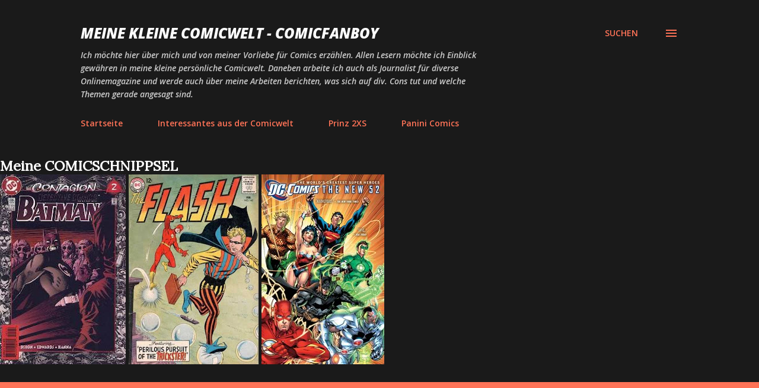

--- FILE ---
content_type: text/html; charset=UTF-8
request_url: http://comicfanboyaustria.blogspot.com/2015/10/futures-end-das-ende-aller-zeiten-6.html
body_size: 52971
content:
<!DOCTYPE html>
<html dir='ltr' lang='de'>
<head>
<meta content='width=device-width, initial-scale=1' name='viewport'/>
<title>Futures End: Das Ende aller Zeiten #6</title>
<meta content='text/html; charset=UTF-8' http-equiv='Content-Type'/>
<!-- Chrome, Firefox OS and Opera -->
<meta content='#1a1a1a' name='theme-color'/>
<!-- Windows Phone -->
<meta content='#1a1a1a' name='msapplication-navbutton-color'/>
<meta content='blogger' name='generator'/>
<link href='http://comicfanboyaustria.blogspot.com/favicon.ico' rel='icon' type='image/x-icon'/>
<link href='http://comicfanboyaustria.blogspot.com/2015/10/futures-end-das-ende-aller-zeiten-6.html' rel='canonical'/>
<link rel="alternate" type="application/atom+xml" title="Meine kleine Comicwelt - Comicfanboy - Atom" href="http://comicfanboyaustria.blogspot.com/feeds/posts/default" />
<link rel="alternate" type="application/rss+xml" title="Meine kleine Comicwelt - Comicfanboy - RSS" href="http://comicfanboyaustria.blogspot.com/feeds/posts/default?alt=rss" />
<link rel="service.post" type="application/atom+xml" title="Meine kleine Comicwelt - Comicfanboy - Atom" href="https://draft.blogger.com/feeds/8263151196826331573/posts/default" />

<link rel="alternate" type="application/atom+xml" title="Meine kleine Comicwelt - Comicfanboy - Atom" href="http://comicfanboyaustria.blogspot.com/feeds/6785166290466683726/comments/default" />
<!--Can't find substitution for tag [blog.ieCssRetrofitLinks]-->
<meta content='http://comicfanboyaustria.blogspot.com/2015/10/futures-end-das-ende-aller-zeiten-6.html' property='og:url'/>
<meta content='Futures End: Das Ende aller Zeiten #6' property='og:title'/>
<meta content='Neuer Artikel (Futures End: Das Ende aller Zeiten #6) ist bei Weltenraum erschienen Futures End: Das Ende aller Zeiten #6 bietet Zeit zum Au...' property='og:description'/>
<style type='text/css'>@font-face{font-family:'Lora';font-style:normal;font-weight:400;font-display:swap;src:url(//fonts.gstatic.com/s/lora/v37/0QI6MX1D_JOuGQbT0gvTJPa787weuxJMkq18ndeYxZ2JTg.woff2)format('woff2');unicode-range:U+0460-052F,U+1C80-1C8A,U+20B4,U+2DE0-2DFF,U+A640-A69F,U+FE2E-FE2F;}@font-face{font-family:'Lora';font-style:normal;font-weight:400;font-display:swap;src:url(//fonts.gstatic.com/s/lora/v37/0QI6MX1D_JOuGQbT0gvTJPa787weuxJFkq18ndeYxZ2JTg.woff2)format('woff2');unicode-range:U+0301,U+0400-045F,U+0490-0491,U+04B0-04B1,U+2116;}@font-face{font-family:'Lora';font-style:normal;font-weight:400;font-display:swap;src:url(//fonts.gstatic.com/s/lora/v37/0QI6MX1D_JOuGQbT0gvTJPa787weuxI9kq18ndeYxZ2JTg.woff2)format('woff2');unicode-range:U+0302-0303,U+0305,U+0307-0308,U+0310,U+0312,U+0315,U+031A,U+0326-0327,U+032C,U+032F-0330,U+0332-0333,U+0338,U+033A,U+0346,U+034D,U+0391-03A1,U+03A3-03A9,U+03B1-03C9,U+03D1,U+03D5-03D6,U+03F0-03F1,U+03F4-03F5,U+2016-2017,U+2034-2038,U+203C,U+2040,U+2043,U+2047,U+2050,U+2057,U+205F,U+2070-2071,U+2074-208E,U+2090-209C,U+20D0-20DC,U+20E1,U+20E5-20EF,U+2100-2112,U+2114-2115,U+2117-2121,U+2123-214F,U+2190,U+2192,U+2194-21AE,U+21B0-21E5,U+21F1-21F2,U+21F4-2211,U+2213-2214,U+2216-22FF,U+2308-230B,U+2310,U+2319,U+231C-2321,U+2336-237A,U+237C,U+2395,U+239B-23B7,U+23D0,U+23DC-23E1,U+2474-2475,U+25AF,U+25B3,U+25B7,U+25BD,U+25C1,U+25CA,U+25CC,U+25FB,U+266D-266F,U+27C0-27FF,U+2900-2AFF,U+2B0E-2B11,U+2B30-2B4C,U+2BFE,U+3030,U+FF5B,U+FF5D,U+1D400-1D7FF,U+1EE00-1EEFF;}@font-face{font-family:'Lora';font-style:normal;font-weight:400;font-display:swap;src:url(//fonts.gstatic.com/s/lora/v37/0QI6MX1D_JOuGQbT0gvTJPa787weuxIvkq18ndeYxZ2JTg.woff2)format('woff2');unicode-range:U+0001-000C,U+000E-001F,U+007F-009F,U+20DD-20E0,U+20E2-20E4,U+2150-218F,U+2190,U+2192,U+2194-2199,U+21AF,U+21E6-21F0,U+21F3,U+2218-2219,U+2299,U+22C4-22C6,U+2300-243F,U+2440-244A,U+2460-24FF,U+25A0-27BF,U+2800-28FF,U+2921-2922,U+2981,U+29BF,U+29EB,U+2B00-2BFF,U+4DC0-4DFF,U+FFF9-FFFB,U+10140-1018E,U+10190-1019C,U+101A0,U+101D0-101FD,U+102E0-102FB,U+10E60-10E7E,U+1D2C0-1D2D3,U+1D2E0-1D37F,U+1F000-1F0FF,U+1F100-1F1AD,U+1F1E6-1F1FF,U+1F30D-1F30F,U+1F315,U+1F31C,U+1F31E,U+1F320-1F32C,U+1F336,U+1F378,U+1F37D,U+1F382,U+1F393-1F39F,U+1F3A7-1F3A8,U+1F3AC-1F3AF,U+1F3C2,U+1F3C4-1F3C6,U+1F3CA-1F3CE,U+1F3D4-1F3E0,U+1F3ED,U+1F3F1-1F3F3,U+1F3F5-1F3F7,U+1F408,U+1F415,U+1F41F,U+1F426,U+1F43F,U+1F441-1F442,U+1F444,U+1F446-1F449,U+1F44C-1F44E,U+1F453,U+1F46A,U+1F47D,U+1F4A3,U+1F4B0,U+1F4B3,U+1F4B9,U+1F4BB,U+1F4BF,U+1F4C8-1F4CB,U+1F4D6,U+1F4DA,U+1F4DF,U+1F4E3-1F4E6,U+1F4EA-1F4ED,U+1F4F7,U+1F4F9-1F4FB,U+1F4FD-1F4FE,U+1F503,U+1F507-1F50B,U+1F50D,U+1F512-1F513,U+1F53E-1F54A,U+1F54F-1F5FA,U+1F610,U+1F650-1F67F,U+1F687,U+1F68D,U+1F691,U+1F694,U+1F698,U+1F6AD,U+1F6B2,U+1F6B9-1F6BA,U+1F6BC,U+1F6C6-1F6CF,U+1F6D3-1F6D7,U+1F6E0-1F6EA,U+1F6F0-1F6F3,U+1F6F7-1F6FC,U+1F700-1F7FF,U+1F800-1F80B,U+1F810-1F847,U+1F850-1F859,U+1F860-1F887,U+1F890-1F8AD,U+1F8B0-1F8BB,U+1F8C0-1F8C1,U+1F900-1F90B,U+1F93B,U+1F946,U+1F984,U+1F996,U+1F9E9,U+1FA00-1FA6F,U+1FA70-1FA7C,U+1FA80-1FA89,U+1FA8F-1FAC6,U+1FACE-1FADC,U+1FADF-1FAE9,U+1FAF0-1FAF8,U+1FB00-1FBFF;}@font-face{font-family:'Lora';font-style:normal;font-weight:400;font-display:swap;src:url(//fonts.gstatic.com/s/lora/v37/0QI6MX1D_JOuGQbT0gvTJPa787weuxJOkq18ndeYxZ2JTg.woff2)format('woff2');unicode-range:U+0102-0103,U+0110-0111,U+0128-0129,U+0168-0169,U+01A0-01A1,U+01AF-01B0,U+0300-0301,U+0303-0304,U+0308-0309,U+0323,U+0329,U+1EA0-1EF9,U+20AB;}@font-face{font-family:'Lora';font-style:normal;font-weight:400;font-display:swap;src:url(//fonts.gstatic.com/s/lora/v37/0QI6MX1D_JOuGQbT0gvTJPa787weuxJPkq18ndeYxZ2JTg.woff2)format('woff2');unicode-range:U+0100-02BA,U+02BD-02C5,U+02C7-02CC,U+02CE-02D7,U+02DD-02FF,U+0304,U+0308,U+0329,U+1D00-1DBF,U+1E00-1E9F,U+1EF2-1EFF,U+2020,U+20A0-20AB,U+20AD-20C0,U+2113,U+2C60-2C7F,U+A720-A7FF;}@font-face{font-family:'Lora';font-style:normal;font-weight:400;font-display:swap;src:url(//fonts.gstatic.com/s/lora/v37/0QI6MX1D_JOuGQbT0gvTJPa787weuxJBkq18ndeYxZ0.woff2)format('woff2');unicode-range:U+0000-00FF,U+0131,U+0152-0153,U+02BB-02BC,U+02C6,U+02DA,U+02DC,U+0304,U+0308,U+0329,U+2000-206F,U+20AC,U+2122,U+2191,U+2193,U+2212,U+2215,U+FEFF,U+FFFD;}@font-face{font-family:'Open Sans';font-style:italic;font-weight:600;font-stretch:100%;font-display:swap;src:url(//fonts.gstatic.com/s/opensans/v44/memtYaGs126MiZpBA-UFUIcVXSCEkx2cmqvXlWqWtE6FxZCJgvAQ.woff2)format('woff2');unicode-range:U+0460-052F,U+1C80-1C8A,U+20B4,U+2DE0-2DFF,U+A640-A69F,U+FE2E-FE2F;}@font-face{font-family:'Open Sans';font-style:italic;font-weight:600;font-stretch:100%;font-display:swap;src:url(//fonts.gstatic.com/s/opensans/v44/memtYaGs126MiZpBA-UFUIcVXSCEkx2cmqvXlWqWvU6FxZCJgvAQ.woff2)format('woff2');unicode-range:U+0301,U+0400-045F,U+0490-0491,U+04B0-04B1,U+2116;}@font-face{font-family:'Open Sans';font-style:italic;font-weight:600;font-stretch:100%;font-display:swap;src:url(//fonts.gstatic.com/s/opensans/v44/memtYaGs126MiZpBA-UFUIcVXSCEkx2cmqvXlWqWtU6FxZCJgvAQ.woff2)format('woff2');unicode-range:U+1F00-1FFF;}@font-face{font-family:'Open Sans';font-style:italic;font-weight:600;font-stretch:100%;font-display:swap;src:url(//fonts.gstatic.com/s/opensans/v44/memtYaGs126MiZpBA-UFUIcVXSCEkx2cmqvXlWqWuk6FxZCJgvAQ.woff2)format('woff2');unicode-range:U+0370-0377,U+037A-037F,U+0384-038A,U+038C,U+038E-03A1,U+03A3-03FF;}@font-face{font-family:'Open Sans';font-style:italic;font-weight:600;font-stretch:100%;font-display:swap;src:url(//fonts.gstatic.com/s/opensans/v44/memtYaGs126MiZpBA-UFUIcVXSCEkx2cmqvXlWqWu06FxZCJgvAQ.woff2)format('woff2');unicode-range:U+0307-0308,U+0590-05FF,U+200C-2010,U+20AA,U+25CC,U+FB1D-FB4F;}@font-face{font-family:'Open Sans';font-style:italic;font-weight:600;font-stretch:100%;font-display:swap;src:url(//fonts.gstatic.com/s/opensans/v44/memtYaGs126MiZpBA-UFUIcVXSCEkx2cmqvXlWqWxU6FxZCJgvAQ.woff2)format('woff2');unicode-range:U+0302-0303,U+0305,U+0307-0308,U+0310,U+0312,U+0315,U+031A,U+0326-0327,U+032C,U+032F-0330,U+0332-0333,U+0338,U+033A,U+0346,U+034D,U+0391-03A1,U+03A3-03A9,U+03B1-03C9,U+03D1,U+03D5-03D6,U+03F0-03F1,U+03F4-03F5,U+2016-2017,U+2034-2038,U+203C,U+2040,U+2043,U+2047,U+2050,U+2057,U+205F,U+2070-2071,U+2074-208E,U+2090-209C,U+20D0-20DC,U+20E1,U+20E5-20EF,U+2100-2112,U+2114-2115,U+2117-2121,U+2123-214F,U+2190,U+2192,U+2194-21AE,U+21B0-21E5,U+21F1-21F2,U+21F4-2211,U+2213-2214,U+2216-22FF,U+2308-230B,U+2310,U+2319,U+231C-2321,U+2336-237A,U+237C,U+2395,U+239B-23B7,U+23D0,U+23DC-23E1,U+2474-2475,U+25AF,U+25B3,U+25B7,U+25BD,U+25C1,U+25CA,U+25CC,U+25FB,U+266D-266F,U+27C0-27FF,U+2900-2AFF,U+2B0E-2B11,U+2B30-2B4C,U+2BFE,U+3030,U+FF5B,U+FF5D,U+1D400-1D7FF,U+1EE00-1EEFF;}@font-face{font-family:'Open Sans';font-style:italic;font-weight:600;font-stretch:100%;font-display:swap;src:url(//fonts.gstatic.com/s/opensans/v44/memtYaGs126MiZpBA-UFUIcVXSCEkx2cmqvXlWqW106FxZCJgvAQ.woff2)format('woff2');unicode-range:U+0001-000C,U+000E-001F,U+007F-009F,U+20DD-20E0,U+20E2-20E4,U+2150-218F,U+2190,U+2192,U+2194-2199,U+21AF,U+21E6-21F0,U+21F3,U+2218-2219,U+2299,U+22C4-22C6,U+2300-243F,U+2440-244A,U+2460-24FF,U+25A0-27BF,U+2800-28FF,U+2921-2922,U+2981,U+29BF,U+29EB,U+2B00-2BFF,U+4DC0-4DFF,U+FFF9-FFFB,U+10140-1018E,U+10190-1019C,U+101A0,U+101D0-101FD,U+102E0-102FB,U+10E60-10E7E,U+1D2C0-1D2D3,U+1D2E0-1D37F,U+1F000-1F0FF,U+1F100-1F1AD,U+1F1E6-1F1FF,U+1F30D-1F30F,U+1F315,U+1F31C,U+1F31E,U+1F320-1F32C,U+1F336,U+1F378,U+1F37D,U+1F382,U+1F393-1F39F,U+1F3A7-1F3A8,U+1F3AC-1F3AF,U+1F3C2,U+1F3C4-1F3C6,U+1F3CA-1F3CE,U+1F3D4-1F3E0,U+1F3ED,U+1F3F1-1F3F3,U+1F3F5-1F3F7,U+1F408,U+1F415,U+1F41F,U+1F426,U+1F43F,U+1F441-1F442,U+1F444,U+1F446-1F449,U+1F44C-1F44E,U+1F453,U+1F46A,U+1F47D,U+1F4A3,U+1F4B0,U+1F4B3,U+1F4B9,U+1F4BB,U+1F4BF,U+1F4C8-1F4CB,U+1F4D6,U+1F4DA,U+1F4DF,U+1F4E3-1F4E6,U+1F4EA-1F4ED,U+1F4F7,U+1F4F9-1F4FB,U+1F4FD-1F4FE,U+1F503,U+1F507-1F50B,U+1F50D,U+1F512-1F513,U+1F53E-1F54A,U+1F54F-1F5FA,U+1F610,U+1F650-1F67F,U+1F687,U+1F68D,U+1F691,U+1F694,U+1F698,U+1F6AD,U+1F6B2,U+1F6B9-1F6BA,U+1F6BC,U+1F6C6-1F6CF,U+1F6D3-1F6D7,U+1F6E0-1F6EA,U+1F6F0-1F6F3,U+1F6F7-1F6FC,U+1F700-1F7FF,U+1F800-1F80B,U+1F810-1F847,U+1F850-1F859,U+1F860-1F887,U+1F890-1F8AD,U+1F8B0-1F8BB,U+1F8C0-1F8C1,U+1F900-1F90B,U+1F93B,U+1F946,U+1F984,U+1F996,U+1F9E9,U+1FA00-1FA6F,U+1FA70-1FA7C,U+1FA80-1FA89,U+1FA8F-1FAC6,U+1FACE-1FADC,U+1FADF-1FAE9,U+1FAF0-1FAF8,U+1FB00-1FBFF;}@font-face{font-family:'Open Sans';font-style:italic;font-weight:600;font-stretch:100%;font-display:swap;src:url(//fonts.gstatic.com/s/opensans/v44/memtYaGs126MiZpBA-UFUIcVXSCEkx2cmqvXlWqWtk6FxZCJgvAQ.woff2)format('woff2');unicode-range:U+0102-0103,U+0110-0111,U+0128-0129,U+0168-0169,U+01A0-01A1,U+01AF-01B0,U+0300-0301,U+0303-0304,U+0308-0309,U+0323,U+0329,U+1EA0-1EF9,U+20AB;}@font-face{font-family:'Open Sans';font-style:italic;font-weight:600;font-stretch:100%;font-display:swap;src:url(//fonts.gstatic.com/s/opensans/v44/memtYaGs126MiZpBA-UFUIcVXSCEkx2cmqvXlWqWt06FxZCJgvAQ.woff2)format('woff2');unicode-range:U+0100-02BA,U+02BD-02C5,U+02C7-02CC,U+02CE-02D7,U+02DD-02FF,U+0304,U+0308,U+0329,U+1D00-1DBF,U+1E00-1E9F,U+1EF2-1EFF,U+2020,U+20A0-20AB,U+20AD-20C0,U+2113,U+2C60-2C7F,U+A720-A7FF;}@font-face{font-family:'Open Sans';font-style:italic;font-weight:600;font-stretch:100%;font-display:swap;src:url(//fonts.gstatic.com/s/opensans/v44/memtYaGs126MiZpBA-UFUIcVXSCEkx2cmqvXlWqWuU6FxZCJgg.woff2)format('woff2');unicode-range:U+0000-00FF,U+0131,U+0152-0153,U+02BB-02BC,U+02C6,U+02DA,U+02DC,U+0304,U+0308,U+0329,U+2000-206F,U+20AC,U+2122,U+2191,U+2193,U+2212,U+2215,U+FEFF,U+FFFD;}@font-face{font-family:'Open Sans';font-style:italic;font-weight:800;font-stretch:100%;font-display:swap;src:url(//fonts.gstatic.com/s/opensans/v44/memtYaGs126MiZpBA-UFUIcVXSCEkx2cmqvXlWqWtE6FxZCJgvAQ.woff2)format('woff2');unicode-range:U+0460-052F,U+1C80-1C8A,U+20B4,U+2DE0-2DFF,U+A640-A69F,U+FE2E-FE2F;}@font-face{font-family:'Open Sans';font-style:italic;font-weight:800;font-stretch:100%;font-display:swap;src:url(//fonts.gstatic.com/s/opensans/v44/memtYaGs126MiZpBA-UFUIcVXSCEkx2cmqvXlWqWvU6FxZCJgvAQ.woff2)format('woff2');unicode-range:U+0301,U+0400-045F,U+0490-0491,U+04B0-04B1,U+2116;}@font-face{font-family:'Open Sans';font-style:italic;font-weight:800;font-stretch:100%;font-display:swap;src:url(//fonts.gstatic.com/s/opensans/v44/memtYaGs126MiZpBA-UFUIcVXSCEkx2cmqvXlWqWtU6FxZCJgvAQ.woff2)format('woff2');unicode-range:U+1F00-1FFF;}@font-face{font-family:'Open Sans';font-style:italic;font-weight:800;font-stretch:100%;font-display:swap;src:url(//fonts.gstatic.com/s/opensans/v44/memtYaGs126MiZpBA-UFUIcVXSCEkx2cmqvXlWqWuk6FxZCJgvAQ.woff2)format('woff2');unicode-range:U+0370-0377,U+037A-037F,U+0384-038A,U+038C,U+038E-03A1,U+03A3-03FF;}@font-face{font-family:'Open Sans';font-style:italic;font-weight:800;font-stretch:100%;font-display:swap;src:url(//fonts.gstatic.com/s/opensans/v44/memtYaGs126MiZpBA-UFUIcVXSCEkx2cmqvXlWqWu06FxZCJgvAQ.woff2)format('woff2');unicode-range:U+0307-0308,U+0590-05FF,U+200C-2010,U+20AA,U+25CC,U+FB1D-FB4F;}@font-face{font-family:'Open Sans';font-style:italic;font-weight:800;font-stretch:100%;font-display:swap;src:url(//fonts.gstatic.com/s/opensans/v44/memtYaGs126MiZpBA-UFUIcVXSCEkx2cmqvXlWqWxU6FxZCJgvAQ.woff2)format('woff2');unicode-range:U+0302-0303,U+0305,U+0307-0308,U+0310,U+0312,U+0315,U+031A,U+0326-0327,U+032C,U+032F-0330,U+0332-0333,U+0338,U+033A,U+0346,U+034D,U+0391-03A1,U+03A3-03A9,U+03B1-03C9,U+03D1,U+03D5-03D6,U+03F0-03F1,U+03F4-03F5,U+2016-2017,U+2034-2038,U+203C,U+2040,U+2043,U+2047,U+2050,U+2057,U+205F,U+2070-2071,U+2074-208E,U+2090-209C,U+20D0-20DC,U+20E1,U+20E5-20EF,U+2100-2112,U+2114-2115,U+2117-2121,U+2123-214F,U+2190,U+2192,U+2194-21AE,U+21B0-21E5,U+21F1-21F2,U+21F4-2211,U+2213-2214,U+2216-22FF,U+2308-230B,U+2310,U+2319,U+231C-2321,U+2336-237A,U+237C,U+2395,U+239B-23B7,U+23D0,U+23DC-23E1,U+2474-2475,U+25AF,U+25B3,U+25B7,U+25BD,U+25C1,U+25CA,U+25CC,U+25FB,U+266D-266F,U+27C0-27FF,U+2900-2AFF,U+2B0E-2B11,U+2B30-2B4C,U+2BFE,U+3030,U+FF5B,U+FF5D,U+1D400-1D7FF,U+1EE00-1EEFF;}@font-face{font-family:'Open Sans';font-style:italic;font-weight:800;font-stretch:100%;font-display:swap;src:url(//fonts.gstatic.com/s/opensans/v44/memtYaGs126MiZpBA-UFUIcVXSCEkx2cmqvXlWqW106FxZCJgvAQ.woff2)format('woff2');unicode-range:U+0001-000C,U+000E-001F,U+007F-009F,U+20DD-20E0,U+20E2-20E4,U+2150-218F,U+2190,U+2192,U+2194-2199,U+21AF,U+21E6-21F0,U+21F3,U+2218-2219,U+2299,U+22C4-22C6,U+2300-243F,U+2440-244A,U+2460-24FF,U+25A0-27BF,U+2800-28FF,U+2921-2922,U+2981,U+29BF,U+29EB,U+2B00-2BFF,U+4DC0-4DFF,U+FFF9-FFFB,U+10140-1018E,U+10190-1019C,U+101A0,U+101D0-101FD,U+102E0-102FB,U+10E60-10E7E,U+1D2C0-1D2D3,U+1D2E0-1D37F,U+1F000-1F0FF,U+1F100-1F1AD,U+1F1E6-1F1FF,U+1F30D-1F30F,U+1F315,U+1F31C,U+1F31E,U+1F320-1F32C,U+1F336,U+1F378,U+1F37D,U+1F382,U+1F393-1F39F,U+1F3A7-1F3A8,U+1F3AC-1F3AF,U+1F3C2,U+1F3C4-1F3C6,U+1F3CA-1F3CE,U+1F3D4-1F3E0,U+1F3ED,U+1F3F1-1F3F3,U+1F3F5-1F3F7,U+1F408,U+1F415,U+1F41F,U+1F426,U+1F43F,U+1F441-1F442,U+1F444,U+1F446-1F449,U+1F44C-1F44E,U+1F453,U+1F46A,U+1F47D,U+1F4A3,U+1F4B0,U+1F4B3,U+1F4B9,U+1F4BB,U+1F4BF,U+1F4C8-1F4CB,U+1F4D6,U+1F4DA,U+1F4DF,U+1F4E3-1F4E6,U+1F4EA-1F4ED,U+1F4F7,U+1F4F9-1F4FB,U+1F4FD-1F4FE,U+1F503,U+1F507-1F50B,U+1F50D,U+1F512-1F513,U+1F53E-1F54A,U+1F54F-1F5FA,U+1F610,U+1F650-1F67F,U+1F687,U+1F68D,U+1F691,U+1F694,U+1F698,U+1F6AD,U+1F6B2,U+1F6B9-1F6BA,U+1F6BC,U+1F6C6-1F6CF,U+1F6D3-1F6D7,U+1F6E0-1F6EA,U+1F6F0-1F6F3,U+1F6F7-1F6FC,U+1F700-1F7FF,U+1F800-1F80B,U+1F810-1F847,U+1F850-1F859,U+1F860-1F887,U+1F890-1F8AD,U+1F8B0-1F8BB,U+1F8C0-1F8C1,U+1F900-1F90B,U+1F93B,U+1F946,U+1F984,U+1F996,U+1F9E9,U+1FA00-1FA6F,U+1FA70-1FA7C,U+1FA80-1FA89,U+1FA8F-1FAC6,U+1FACE-1FADC,U+1FADF-1FAE9,U+1FAF0-1FAF8,U+1FB00-1FBFF;}@font-face{font-family:'Open Sans';font-style:italic;font-weight:800;font-stretch:100%;font-display:swap;src:url(//fonts.gstatic.com/s/opensans/v44/memtYaGs126MiZpBA-UFUIcVXSCEkx2cmqvXlWqWtk6FxZCJgvAQ.woff2)format('woff2');unicode-range:U+0102-0103,U+0110-0111,U+0128-0129,U+0168-0169,U+01A0-01A1,U+01AF-01B0,U+0300-0301,U+0303-0304,U+0308-0309,U+0323,U+0329,U+1EA0-1EF9,U+20AB;}@font-face{font-family:'Open Sans';font-style:italic;font-weight:800;font-stretch:100%;font-display:swap;src:url(//fonts.gstatic.com/s/opensans/v44/memtYaGs126MiZpBA-UFUIcVXSCEkx2cmqvXlWqWt06FxZCJgvAQ.woff2)format('woff2');unicode-range:U+0100-02BA,U+02BD-02C5,U+02C7-02CC,U+02CE-02D7,U+02DD-02FF,U+0304,U+0308,U+0329,U+1D00-1DBF,U+1E00-1E9F,U+1EF2-1EFF,U+2020,U+20A0-20AB,U+20AD-20C0,U+2113,U+2C60-2C7F,U+A720-A7FF;}@font-face{font-family:'Open Sans';font-style:italic;font-weight:800;font-stretch:100%;font-display:swap;src:url(//fonts.gstatic.com/s/opensans/v44/memtYaGs126MiZpBA-UFUIcVXSCEkx2cmqvXlWqWuU6FxZCJgg.woff2)format('woff2');unicode-range:U+0000-00FF,U+0131,U+0152-0153,U+02BB-02BC,U+02C6,U+02DA,U+02DC,U+0304,U+0308,U+0329,U+2000-206F,U+20AC,U+2122,U+2191,U+2193,U+2212,U+2215,U+FEFF,U+FFFD;}@font-face{font-family:'Open Sans';font-style:normal;font-weight:400;font-stretch:100%;font-display:swap;src:url(//fonts.gstatic.com/s/opensans/v44/memvYaGs126MiZpBA-UvWbX2vVnXBbObj2OVTSKmu0SC55K5gw.woff2)format('woff2');unicode-range:U+0460-052F,U+1C80-1C8A,U+20B4,U+2DE0-2DFF,U+A640-A69F,U+FE2E-FE2F;}@font-face{font-family:'Open Sans';font-style:normal;font-weight:400;font-stretch:100%;font-display:swap;src:url(//fonts.gstatic.com/s/opensans/v44/memvYaGs126MiZpBA-UvWbX2vVnXBbObj2OVTSumu0SC55K5gw.woff2)format('woff2');unicode-range:U+0301,U+0400-045F,U+0490-0491,U+04B0-04B1,U+2116;}@font-face{font-family:'Open Sans';font-style:normal;font-weight:400;font-stretch:100%;font-display:swap;src:url(//fonts.gstatic.com/s/opensans/v44/memvYaGs126MiZpBA-UvWbX2vVnXBbObj2OVTSOmu0SC55K5gw.woff2)format('woff2');unicode-range:U+1F00-1FFF;}@font-face{font-family:'Open Sans';font-style:normal;font-weight:400;font-stretch:100%;font-display:swap;src:url(//fonts.gstatic.com/s/opensans/v44/memvYaGs126MiZpBA-UvWbX2vVnXBbObj2OVTSymu0SC55K5gw.woff2)format('woff2');unicode-range:U+0370-0377,U+037A-037F,U+0384-038A,U+038C,U+038E-03A1,U+03A3-03FF;}@font-face{font-family:'Open Sans';font-style:normal;font-weight:400;font-stretch:100%;font-display:swap;src:url(//fonts.gstatic.com/s/opensans/v44/memvYaGs126MiZpBA-UvWbX2vVnXBbObj2OVTS2mu0SC55K5gw.woff2)format('woff2');unicode-range:U+0307-0308,U+0590-05FF,U+200C-2010,U+20AA,U+25CC,U+FB1D-FB4F;}@font-face{font-family:'Open Sans';font-style:normal;font-weight:400;font-stretch:100%;font-display:swap;src:url(//fonts.gstatic.com/s/opensans/v44/memvYaGs126MiZpBA-UvWbX2vVnXBbObj2OVTVOmu0SC55K5gw.woff2)format('woff2');unicode-range:U+0302-0303,U+0305,U+0307-0308,U+0310,U+0312,U+0315,U+031A,U+0326-0327,U+032C,U+032F-0330,U+0332-0333,U+0338,U+033A,U+0346,U+034D,U+0391-03A1,U+03A3-03A9,U+03B1-03C9,U+03D1,U+03D5-03D6,U+03F0-03F1,U+03F4-03F5,U+2016-2017,U+2034-2038,U+203C,U+2040,U+2043,U+2047,U+2050,U+2057,U+205F,U+2070-2071,U+2074-208E,U+2090-209C,U+20D0-20DC,U+20E1,U+20E5-20EF,U+2100-2112,U+2114-2115,U+2117-2121,U+2123-214F,U+2190,U+2192,U+2194-21AE,U+21B0-21E5,U+21F1-21F2,U+21F4-2211,U+2213-2214,U+2216-22FF,U+2308-230B,U+2310,U+2319,U+231C-2321,U+2336-237A,U+237C,U+2395,U+239B-23B7,U+23D0,U+23DC-23E1,U+2474-2475,U+25AF,U+25B3,U+25B7,U+25BD,U+25C1,U+25CA,U+25CC,U+25FB,U+266D-266F,U+27C0-27FF,U+2900-2AFF,U+2B0E-2B11,U+2B30-2B4C,U+2BFE,U+3030,U+FF5B,U+FF5D,U+1D400-1D7FF,U+1EE00-1EEFF;}@font-face{font-family:'Open Sans';font-style:normal;font-weight:400;font-stretch:100%;font-display:swap;src:url(//fonts.gstatic.com/s/opensans/v44/memvYaGs126MiZpBA-UvWbX2vVnXBbObj2OVTUGmu0SC55K5gw.woff2)format('woff2');unicode-range:U+0001-000C,U+000E-001F,U+007F-009F,U+20DD-20E0,U+20E2-20E4,U+2150-218F,U+2190,U+2192,U+2194-2199,U+21AF,U+21E6-21F0,U+21F3,U+2218-2219,U+2299,U+22C4-22C6,U+2300-243F,U+2440-244A,U+2460-24FF,U+25A0-27BF,U+2800-28FF,U+2921-2922,U+2981,U+29BF,U+29EB,U+2B00-2BFF,U+4DC0-4DFF,U+FFF9-FFFB,U+10140-1018E,U+10190-1019C,U+101A0,U+101D0-101FD,U+102E0-102FB,U+10E60-10E7E,U+1D2C0-1D2D3,U+1D2E0-1D37F,U+1F000-1F0FF,U+1F100-1F1AD,U+1F1E6-1F1FF,U+1F30D-1F30F,U+1F315,U+1F31C,U+1F31E,U+1F320-1F32C,U+1F336,U+1F378,U+1F37D,U+1F382,U+1F393-1F39F,U+1F3A7-1F3A8,U+1F3AC-1F3AF,U+1F3C2,U+1F3C4-1F3C6,U+1F3CA-1F3CE,U+1F3D4-1F3E0,U+1F3ED,U+1F3F1-1F3F3,U+1F3F5-1F3F7,U+1F408,U+1F415,U+1F41F,U+1F426,U+1F43F,U+1F441-1F442,U+1F444,U+1F446-1F449,U+1F44C-1F44E,U+1F453,U+1F46A,U+1F47D,U+1F4A3,U+1F4B0,U+1F4B3,U+1F4B9,U+1F4BB,U+1F4BF,U+1F4C8-1F4CB,U+1F4D6,U+1F4DA,U+1F4DF,U+1F4E3-1F4E6,U+1F4EA-1F4ED,U+1F4F7,U+1F4F9-1F4FB,U+1F4FD-1F4FE,U+1F503,U+1F507-1F50B,U+1F50D,U+1F512-1F513,U+1F53E-1F54A,U+1F54F-1F5FA,U+1F610,U+1F650-1F67F,U+1F687,U+1F68D,U+1F691,U+1F694,U+1F698,U+1F6AD,U+1F6B2,U+1F6B9-1F6BA,U+1F6BC,U+1F6C6-1F6CF,U+1F6D3-1F6D7,U+1F6E0-1F6EA,U+1F6F0-1F6F3,U+1F6F7-1F6FC,U+1F700-1F7FF,U+1F800-1F80B,U+1F810-1F847,U+1F850-1F859,U+1F860-1F887,U+1F890-1F8AD,U+1F8B0-1F8BB,U+1F8C0-1F8C1,U+1F900-1F90B,U+1F93B,U+1F946,U+1F984,U+1F996,U+1F9E9,U+1FA00-1FA6F,U+1FA70-1FA7C,U+1FA80-1FA89,U+1FA8F-1FAC6,U+1FACE-1FADC,U+1FADF-1FAE9,U+1FAF0-1FAF8,U+1FB00-1FBFF;}@font-face{font-family:'Open Sans';font-style:normal;font-weight:400;font-stretch:100%;font-display:swap;src:url(//fonts.gstatic.com/s/opensans/v44/memvYaGs126MiZpBA-UvWbX2vVnXBbObj2OVTSCmu0SC55K5gw.woff2)format('woff2');unicode-range:U+0102-0103,U+0110-0111,U+0128-0129,U+0168-0169,U+01A0-01A1,U+01AF-01B0,U+0300-0301,U+0303-0304,U+0308-0309,U+0323,U+0329,U+1EA0-1EF9,U+20AB;}@font-face{font-family:'Open Sans';font-style:normal;font-weight:400;font-stretch:100%;font-display:swap;src:url(//fonts.gstatic.com/s/opensans/v44/memvYaGs126MiZpBA-UvWbX2vVnXBbObj2OVTSGmu0SC55K5gw.woff2)format('woff2');unicode-range:U+0100-02BA,U+02BD-02C5,U+02C7-02CC,U+02CE-02D7,U+02DD-02FF,U+0304,U+0308,U+0329,U+1D00-1DBF,U+1E00-1E9F,U+1EF2-1EFF,U+2020,U+20A0-20AB,U+20AD-20C0,U+2113,U+2C60-2C7F,U+A720-A7FF;}@font-face{font-family:'Open Sans';font-style:normal;font-weight:400;font-stretch:100%;font-display:swap;src:url(//fonts.gstatic.com/s/opensans/v44/memvYaGs126MiZpBA-UvWbX2vVnXBbObj2OVTS-mu0SC55I.woff2)format('woff2');unicode-range:U+0000-00FF,U+0131,U+0152-0153,U+02BB-02BC,U+02C6,U+02DA,U+02DC,U+0304,U+0308,U+0329,U+2000-206F,U+20AC,U+2122,U+2191,U+2193,U+2212,U+2215,U+FEFF,U+FFFD;}@font-face{font-family:'Open Sans';font-style:normal;font-weight:600;font-stretch:100%;font-display:swap;src:url(//fonts.gstatic.com/s/opensans/v44/memvYaGs126MiZpBA-UvWbX2vVnXBbObj2OVTSKmu0SC55K5gw.woff2)format('woff2');unicode-range:U+0460-052F,U+1C80-1C8A,U+20B4,U+2DE0-2DFF,U+A640-A69F,U+FE2E-FE2F;}@font-face{font-family:'Open Sans';font-style:normal;font-weight:600;font-stretch:100%;font-display:swap;src:url(//fonts.gstatic.com/s/opensans/v44/memvYaGs126MiZpBA-UvWbX2vVnXBbObj2OVTSumu0SC55K5gw.woff2)format('woff2');unicode-range:U+0301,U+0400-045F,U+0490-0491,U+04B0-04B1,U+2116;}@font-face{font-family:'Open Sans';font-style:normal;font-weight:600;font-stretch:100%;font-display:swap;src:url(//fonts.gstatic.com/s/opensans/v44/memvYaGs126MiZpBA-UvWbX2vVnXBbObj2OVTSOmu0SC55K5gw.woff2)format('woff2');unicode-range:U+1F00-1FFF;}@font-face{font-family:'Open Sans';font-style:normal;font-weight:600;font-stretch:100%;font-display:swap;src:url(//fonts.gstatic.com/s/opensans/v44/memvYaGs126MiZpBA-UvWbX2vVnXBbObj2OVTSymu0SC55K5gw.woff2)format('woff2');unicode-range:U+0370-0377,U+037A-037F,U+0384-038A,U+038C,U+038E-03A1,U+03A3-03FF;}@font-face{font-family:'Open Sans';font-style:normal;font-weight:600;font-stretch:100%;font-display:swap;src:url(//fonts.gstatic.com/s/opensans/v44/memvYaGs126MiZpBA-UvWbX2vVnXBbObj2OVTS2mu0SC55K5gw.woff2)format('woff2');unicode-range:U+0307-0308,U+0590-05FF,U+200C-2010,U+20AA,U+25CC,U+FB1D-FB4F;}@font-face{font-family:'Open Sans';font-style:normal;font-weight:600;font-stretch:100%;font-display:swap;src:url(//fonts.gstatic.com/s/opensans/v44/memvYaGs126MiZpBA-UvWbX2vVnXBbObj2OVTVOmu0SC55K5gw.woff2)format('woff2');unicode-range:U+0302-0303,U+0305,U+0307-0308,U+0310,U+0312,U+0315,U+031A,U+0326-0327,U+032C,U+032F-0330,U+0332-0333,U+0338,U+033A,U+0346,U+034D,U+0391-03A1,U+03A3-03A9,U+03B1-03C9,U+03D1,U+03D5-03D6,U+03F0-03F1,U+03F4-03F5,U+2016-2017,U+2034-2038,U+203C,U+2040,U+2043,U+2047,U+2050,U+2057,U+205F,U+2070-2071,U+2074-208E,U+2090-209C,U+20D0-20DC,U+20E1,U+20E5-20EF,U+2100-2112,U+2114-2115,U+2117-2121,U+2123-214F,U+2190,U+2192,U+2194-21AE,U+21B0-21E5,U+21F1-21F2,U+21F4-2211,U+2213-2214,U+2216-22FF,U+2308-230B,U+2310,U+2319,U+231C-2321,U+2336-237A,U+237C,U+2395,U+239B-23B7,U+23D0,U+23DC-23E1,U+2474-2475,U+25AF,U+25B3,U+25B7,U+25BD,U+25C1,U+25CA,U+25CC,U+25FB,U+266D-266F,U+27C0-27FF,U+2900-2AFF,U+2B0E-2B11,U+2B30-2B4C,U+2BFE,U+3030,U+FF5B,U+FF5D,U+1D400-1D7FF,U+1EE00-1EEFF;}@font-face{font-family:'Open Sans';font-style:normal;font-weight:600;font-stretch:100%;font-display:swap;src:url(//fonts.gstatic.com/s/opensans/v44/memvYaGs126MiZpBA-UvWbX2vVnXBbObj2OVTUGmu0SC55K5gw.woff2)format('woff2');unicode-range:U+0001-000C,U+000E-001F,U+007F-009F,U+20DD-20E0,U+20E2-20E4,U+2150-218F,U+2190,U+2192,U+2194-2199,U+21AF,U+21E6-21F0,U+21F3,U+2218-2219,U+2299,U+22C4-22C6,U+2300-243F,U+2440-244A,U+2460-24FF,U+25A0-27BF,U+2800-28FF,U+2921-2922,U+2981,U+29BF,U+29EB,U+2B00-2BFF,U+4DC0-4DFF,U+FFF9-FFFB,U+10140-1018E,U+10190-1019C,U+101A0,U+101D0-101FD,U+102E0-102FB,U+10E60-10E7E,U+1D2C0-1D2D3,U+1D2E0-1D37F,U+1F000-1F0FF,U+1F100-1F1AD,U+1F1E6-1F1FF,U+1F30D-1F30F,U+1F315,U+1F31C,U+1F31E,U+1F320-1F32C,U+1F336,U+1F378,U+1F37D,U+1F382,U+1F393-1F39F,U+1F3A7-1F3A8,U+1F3AC-1F3AF,U+1F3C2,U+1F3C4-1F3C6,U+1F3CA-1F3CE,U+1F3D4-1F3E0,U+1F3ED,U+1F3F1-1F3F3,U+1F3F5-1F3F7,U+1F408,U+1F415,U+1F41F,U+1F426,U+1F43F,U+1F441-1F442,U+1F444,U+1F446-1F449,U+1F44C-1F44E,U+1F453,U+1F46A,U+1F47D,U+1F4A3,U+1F4B0,U+1F4B3,U+1F4B9,U+1F4BB,U+1F4BF,U+1F4C8-1F4CB,U+1F4D6,U+1F4DA,U+1F4DF,U+1F4E3-1F4E6,U+1F4EA-1F4ED,U+1F4F7,U+1F4F9-1F4FB,U+1F4FD-1F4FE,U+1F503,U+1F507-1F50B,U+1F50D,U+1F512-1F513,U+1F53E-1F54A,U+1F54F-1F5FA,U+1F610,U+1F650-1F67F,U+1F687,U+1F68D,U+1F691,U+1F694,U+1F698,U+1F6AD,U+1F6B2,U+1F6B9-1F6BA,U+1F6BC,U+1F6C6-1F6CF,U+1F6D3-1F6D7,U+1F6E0-1F6EA,U+1F6F0-1F6F3,U+1F6F7-1F6FC,U+1F700-1F7FF,U+1F800-1F80B,U+1F810-1F847,U+1F850-1F859,U+1F860-1F887,U+1F890-1F8AD,U+1F8B0-1F8BB,U+1F8C0-1F8C1,U+1F900-1F90B,U+1F93B,U+1F946,U+1F984,U+1F996,U+1F9E9,U+1FA00-1FA6F,U+1FA70-1FA7C,U+1FA80-1FA89,U+1FA8F-1FAC6,U+1FACE-1FADC,U+1FADF-1FAE9,U+1FAF0-1FAF8,U+1FB00-1FBFF;}@font-face{font-family:'Open Sans';font-style:normal;font-weight:600;font-stretch:100%;font-display:swap;src:url(//fonts.gstatic.com/s/opensans/v44/memvYaGs126MiZpBA-UvWbX2vVnXBbObj2OVTSCmu0SC55K5gw.woff2)format('woff2');unicode-range:U+0102-0103,U+0110-0111,U+0128-0129,U+0168-0169,U+01A0-01A1,U+01AF-01B0,U+0300-0301,U+0303-0304,U+0308-0309,U+0323,U+0329,U+1EA0-1EF9,U+20AB;}@font-face{font-family:'Open Sans';font-style:normal;font-weight:600;font-stretch:100%;font-display:swap;src:url(//fonts.gstatic.com/s/opensans/v44/memvYaGs126MiZpBA-UvWbX2vVnXBbObj2OVTSGmu0SC55K5gw.woff2)format('woff2');unicode-range:U+0100-02BA,U+02BD-02C5,U+02C7-02CC,U+02CE-02D7,U+02DD-02FF,U+0304,U+0308,U+0329,U+1D00-1DBF,U+1E00-1E9F,U+1EF2-1EFF,U+2020,U+20A0-20AB,U+20AD-20C0,U+2113,U+2C60-2C7F,U+A720-A7FF;}@font-face{font-family:'Open Sans';font-style:normal;font-weight:600;font-stretch:100%;font-display:swap;src:url(//fonts.gstatic.com/s/opensans/v44/memvYaGs126MiZpBA-UvWbX2vVnXBbObj2OVTS-mu0SC55I.woff2)format('woff2');unicode-range:U+0000-00FF,U+0131,U+0152-0153,U+02BB-02BC,U+02C6,U+02DA,U+02DC,U+0304,U+0308,U+0329,U+2000-206F,U+20AC,U+2122,U+2191,U+2193,U+2212,U+2215,U+FEFF,U+FFFD;}@font-face{font-family:'Open Sans';font-style:normal;font-weight:700;font-stretch:100%;font-display:swap;src:url(//fonts.gstatic.com/s/opensans/v44/memvYaGs126MiZpBA-UvWbX2vVnXBbObj2OVTSKmu0SC55K5gw.woff2)format('woff2');unicode-range:U+0460-052F,U+1C80-1C8A,U+20B4,U+2DE0-2DFF,U+A640-A69F,U+FE2E-FE2F;}@font-face{font-family:'Open Sans';font-style:normal;font-weight:700;font-stretch:100%;font-display:swap;src:url(//fonts.gstatic.com/s/opensans/v44/memvYaGs126MiZpBA-UvWbX2vVnXBbObj2OVTSumu0SC55K5gw.woff2)format('woff2');unicode-range:U+0301,U+0400-045F,U+0490-0491,U+04B0-04B1,U+2116;}@font-face{font-family:'Open Sans';font-style:normal;font-weight:700;font-stretch:100%;font-display:swap;src:url(//fonts.gstatic.com/s/opensans/v44/memvYaGs126MiZpBA-UvWbX2vVnXBbObj2OVTSOmu0SC55K5gw.woff2)format('woff2');unicode-range:U+1F00-1FFF;}@font-face{font-family:'Open Sans';font-style:normal;font-weight:700;font-stretch:100%;font-display:swap;src:url(//fonts.gstatic.com/s/opensans/v44/memvYaGs126MiZpBA-UvWbX2vVnXBbObj2OVTSymu0SC55K5gw.woff2)format('woff2');unicode-range:U+0370-0377,U+037A-037F,U+0384-038A,U+038C,U+038E-03A1,U+03A3-03FF;}@font-face{font-family:'Open Sans';font-style:normal;font-weight:700;font-stretch:100%;font-display:swap;src:url(//fonts.gstatic.com/s/opensans/v44/memvYaGs126MiZpBA-UvWbX2vVnXBbObj2OVTS2mu0SC55K5gw.woff2)format('woff2');unicode-range:U+0307-0308,U+0590-05FF,U+200C-2010,U+20AA,U+25CC,U+FB1D-FB4F;}@font-face{font-family:'Open Sans';font-style:normal;font-weight:700;font-stretch:100%;font-display:swap;src:url(//fonts.gstatic.com/s/opensans/v44/memvYaGs126MiZpBA-UvWbX2vVnXBbObj2OVTVOmu0SC55K5gw.woff2)format('woff2');unicode-range:U+0302-0303,U+0305,U+0307-0308,U+0310,U+0312,U+0315,U+031A,U+0326-0327,U+032C,U+032F-0330,U+0332-0333,U+0338,U+033A,U+0346,U+034D,U+0391-03A1,U+03A3-03A9,U+03B1-03C9,U+03D1,U+03D5-03D6,U+03F0-03F1,U+03F4-03F5,U+2016-2017,U+2034-2038,U+203C,U+2040,U+2043,U+2047,U+2050,U+2057,U+205F,U+2070-2071,U+2074-208E,U+2090-209C,U+20D0-20DC,U+20E1,U+20E5-20EF,U+2100-2112,U+2114-2115,U+2117-2121,U+2123-214F,U+2190,U+2192,U+2194-21AE,U+21B0-21E5,U+21F1-21F2,U+21F4-2211,U+2213-2214,U+2216-22FF,U+2308-230B,U+2310,U+2319,U+231C-2321,U+2336-237A,U+237C,U+2395,U+239B-23B7,U+23D0,U+23DC-23E1,U+2474-2475,U+25AF,U+25B3,U+25B7,U+25BD,U+25C1,U+25CA,U+25CC,U+25FB,U+266D-266F,U+27C0-27FF,U+2900-2AFF,U+2B0E-2B11,U+2B30-2B4C,U+2BFE,U+3030,U+FF5B,U+FF5D,U+1D400-1D7FF,U+1EE00-1EEFF;}@font-face{font-family:'Open Sans';font-style:normal;font-weight:700;font-stretch:100%;font-display:swap;src:url(//fonts.gstatic.com/s/opensans/v44/memvYaGs126MiZpBA-UvWbX2vVnXBbObj2OVTUGmu0SC55K5gw.woff2)format('woff2');unicode-range:U+0001-000C,U+000E-001F,U+007F-009F,U+20DD-20E0,U+20E2-20E4,U+2150-218F,U+2190,U+2192,U+2194-2199,U+21AF,U+21E6-21F0,U+21F3,U+2218-2219,U+2299,U+22C4-22C6,U+2300-243F,U+2440-244A,U+2460-24FF,U+25A0-27BF,U+2800-28FF,U+2921-2922,U+2981,U+29BF,U+29EB,U+2B00-2BFF,U+4DC0-4DFF,U+FFF9-FFFB,U+10140-1018E,U+10190-1019C,U+101A0,U+101D0-101FD,U+102E0-102FB,U+10E60-10E7E,U+1D2C0-1D2D3,U+1D2E0-1D37F,U+1F000-1F0FF,U+1F100-1F1AD,U+1F1E6-1F1FF,U+1F30D-1F30F,U+1F315,U+1F31C,U+1F31E,U+1F320-1F32C,U+1F336,U+1F378,U+1F37D,U+1F382,U+1F393-1F39F,U+1F3A7-1F3A8,U+1F3AC-1F3AF,U+1F3C2,U+1F3C4-1F3C6,U+1F3CA-1F3CE,U+1F3D4-1F3E0,U+1F3ED,U+1F3F1-1F3F3,U+1F3F5-1F3F7,U+1F408,U+1F415,U+1F41F,U+1F426,U+1F43F,U+1F441-1F442,U+1F444,U+1F446-1F449,U+1F44C-1F44E,U+1F453,U+1F46A,U+1F47D,U+1F4A3,U+1F4B0,U+1F4B3,U+1F4B9,U+1F4BB,U+1F4BF,U+1F4C8-1F4CB,U+1F4D6,U+1F4DA,U+1F4DF,U+1F4E3-1F4E6,U+1F4EA-1F4ED,U+1F4F7,U+1F4F9-1F4FB,U+1F4FD-1F4FE,U+1F503,U+1F507-1F50B,U+1F50D,U+1F512-1F513,U+1F53E-1F54A,U+1F54F-1F5FA,U+1F610,U+1F650-1F67F,U+1F687,U+1F68D,U+1F691,U+1F694,U+1F698,U+1F6AD,U+1F6B2,U+1F6B9-1F6BA,U+1F6BC,U+1F6C6-1F6CF,U+1F6D3-1F6D7,U+1F6E0-1F6EA,U+1F6F0-1F6F3,U+1F6F7-1F6FC,U+1F700-1F7FF,U+1F800-1F80B,U+1F810-1F847,U+1F850-1F859,U+1F860-1F887,U+1F890-1F8AD,U+1F8B0-1F8BB,U+1F8C0-1F8C1,U+1F900-1F90B,U+1F93B,U+1F946,U+1F984,U+1F996,U+1F9E9,U+1FA00-1FA6F,U+1FA70-1FA7C,U+1FA80-1FA89,U+1FA8F-1FAC6,U+1FACE-1FADC,U+1FADF-1FAE9,U+1FAF0-1FAF8,U+1FB00-1FBFF;}@font-face{font-family:'Open Sans';font-style:normal;font-weight:700;font-stretch:100%;font-display:swap;src:url(//fonts.gstatic.com/s/opensans/v44/memvYaGs126MiZpBA-UvWbX2vVnXBbObj2OVTSCmu0SC55K5gw.woff2)format('woff2');unicode-range:U+0102-0103,U+0110-0111,U+0128-0129,U+0168-0169,U+01A0-01A1,U+01AF-01B0,U+0300-0301,U+0303-0304,U+0308-0309,U+0323,U+0329,U+1EA0-1EF9,U+20AB;}@font-face{font-family:'Open Sans';font-style:normal;font-weight:700;font-stretch:100%;font-display:swap;src:url(//fonts.gstatic.com/s/opensans/v44/memvYaGs126MiZpBA-UvWbX2vVnXBbObj2OVTSGmu0SC55K5gw.woff2)format('woff2');unicode-range:U+0100-02BA,U+02BD-02C5,U+02C7-02CC,U+02CE-02D7,U+02DD-02FF,U+0304,U+0308,U+0329,U+1D00-1DBF,U+1E00-1E9F,U+1EF2-1EFF,U+2020,U+20A0-20AB,U+20AD-20C0,U+2113,U+2C60-2C7F,U+A720-A7FF;}@font-face{font-family:'Open Sans';font-style:normal;font-weight:700;font-stretch:100%;font-display:swap;src:url(//fonts.gstatic.com/s/opensans/v44/memvYaGs126MiZpBA-UvWbX2vVnXBbObj2OVTS-mu0SC55I.woff2)format('woff2');unicode-range:U+0000-00FF,U+0131,U+0152-0153,U+02BB-02BC,U+02C6,U+02DA,U+02DC,U+0304,U+0308,U+0329,U+2000-206F,U+20AC,U+2122,U+2191,U+2193,U+2212,U+2215,U+FEFF,U+FFFD;}</style>
<style id='page-skin-1' type='text/css'><!--
/*! normalize.css v3.0.1 | MIT License | git.io/normalize */html{font-family:sans-serif;-ms-text-size-adjust:100%;-webkit-text-size-adjust:100%}body{margin:0}article,aside,details,figcaption,figure,footer,header,hgroup,main,nav,section,summary{display:block}audio,canvas,progress,video{display:inline-block;vertical-align:baseline}audio:not([controls]){display:none;height:0}[hidden],template{display:none}a{background:transparent}a:active,a:hover{outline:0}abbr[title]{border-bottom:1px dotted}b,strong{font-weight:bold}dfn{font-style:italic}h1{font-size:2em;margin:.67em 0}mark{background:#ff0;color:#000}small{font-size:80%}sub,sup{font-size:75%;line-height:0;position:relative;vertical-align:baseline}sup{top:-0.5em}sub{bottom:-0.25em}img{border:0}svg:not(:root){overflow:hidden}figure{margin:1em 40px}hr{-moz-box-sizing:content-box;box-sizing:content-box;height:0}pre{overflow:auto}code,kbd,pre,samp{font-family:monospace,monospace;font-size:1em}button,input,optgroup,select,textarea{color:inherit;font:inherit;margin:0}button{overflow:visible}button,select{text-transform:none}button,html input[type="button"],input[type="reset"],input[type="submit"]{-webkit-appearance:button;cursor:pointer}button[disabled],html input[disabled]{cursor:default}button::-moz-focus-inner,input::-moz-focus-inner{border:0;padding:0}input{line-height:normal}input[type="checkbox"],input[type="radio"]{box-sizing:border-box;padding:0}input[type="number"]::-webkit-inner-spin-button,input[type="number"]::-webkit-outer-spin-button{height:auto}input[type="search"]{-webkit-appearance:textfield;-moz-box-sizing:content-box;-webkit-box-sizing:content-box;box-sizing:content-box}input[type="search"]::-webkit-search-cancel-button,input[type="search"]::-webkit-search-decoration{-webkit-appearance:none}fieldset{border:1px solid #c0c0c0;margin:0 2px;padding:.35em .625em .75em}legend{border:0;padding:0}textarea{overflow:auto}optgroup{font-weight:bold}table{border-collapse:collapse;border-spacing:0}td,th{padding:0}
body{
overflow-wrap:break-word;
word-break:break-word;
word-wrap:break-word
}
.hidden{
display:none
}
.invisible{
visibility:hidden
}
.container::after,.float-container::after{
clear:both;
content:"";
display:table
}
.clearboth{
clear:both
}
#comments .comment .comment-actions,.subscribe-popup .FollowByEmail .follow-by-email-submit,.widget.Profile .profile-link{
background:0 0;
border:0;
box-shadow:none;
color:#ff7357;
cursor:pointer;
font-size:14px;
font-weight:700;
outline:0;
text-decoration:none;
text-transform:uppercase;
width:auto
}
.dim-overlay{
background-color:rgba(0,0,0,.54);
height:100vh;
left:0;
position:fixed;
top:0;
width:100%
}
#sharing-dim-overlay{
background-color:transparent
}
input::-ms-clear{
display:none
}
.blogger-logo,.svg-icon-24.blogger-logo{
fill:#ff9800;
opacity:1
}
.loading-spinner-large{
-webkit-animation:mspin-rotate 1.568s infinite linear;
animation:mspin-rotate 1.568s infinite linear;
height:48px;
overflow:hidden;
position:absolute;
width:48px;
z-index:200
}
.loading-spinner-large>div{
-webkit-animation:mspin-revrot 5332ms infinite steps(4);
animation:mspin-revrot 5332ms infinite steps(4)
}
.loading-spinner-large>div>div{
-webkit-animation:mspin-singlecolor-large-film 1333ms infinite steps(81);
animation:mspin-singlecolor-large-film 1333ms infinite steps(81);
background-size:100%;
height:48px;
width:3888px
}
.mspin-black-large>div>div,.mspin-grey_54-large>div>div{
background-image:url(https://www.blogblog.com/indie/mspin_black_large.svg)
}
.mspin-white-large>div>div{
background-image:url(https://www.blogblog.com/indie/mspin_white_large.svg)
}
.mspin-grey_54-large{
opacity:.54
}
@-webkit-keyframes mspin-singlecolor-large-film{
from{
-webkit-transform:translateX(0);
transform:translateX(0)
}
to{
-webkit-transform:translateX(-3888px);
transform:translateX(-3888px)
}
}
@keyframes mspin-singlecolor-large-film{
from{
-webkit-transform:translateX(0);
transform:translateX(0)
}
to{
-webkit-transform:translateX(-3888px);
transform:translateX(-3888px)
}
}
@-webkit-keyframes mspin-rotate{
from{
-webkit-transform:rotate(0);
transform:rotate(0)
}
to{
-webkit-transform:rotate(360deg);
transform:rotate(360deg)
}
}
@keyframes mspin-rotate{
from{
-webkit-transform:rotate(0);
transform:rotate(0)
}
to{
-webkit-transform:rotate(360deg);
transform:rotate(360deg)
}
}
@-webkit-keyframes mspin-revrot{
from{
-webkit-transform:rotate(0);
transform:rotate(0)
}
to{
-webkit-transform:rotate(-360deg);
transform:rotate(-360deg)
}
}
@keyframes mspin-revrot{
from{
-webkit-transform:rotate(0);
transform:rotate(0)
}
to{
-webkit-transform:rotate(-360deg);
transform:rotate(-360deg)
}
}
.skip-navigation{
background-color:#fff;
box-sizing:border-box;
color:#000;
display:block;
height:0;
left:0;
line-height:50px;
overflow:hidden;
padding-top:0;
position:fixed;
text-align:center;
top:0;
-webkit-transition:box-shadow .3s,height .3s,padding-top .3s;
transition:box-shadow .3s,height .3s,padding-top .3s;
width:100%;
z-index:900
}
.skip-navigation:focus{
box-shadow:0 4px 5px 0 rgba(0,0,0,.14),0 1px 10px 0 rgba(0,0,0,.12),0 2px 4px -1px rgba(0,0,0,.2);
height:50px
}
#main{
outline:0
}
.main-heading{
position:absolute;
clip:rect(1px,1px,1px,1px);
padding:0;
border:0;
height:1px;
width:1px;
overflow:hidden
}
.Attribution{
margin-top:1em;
text-align:center
}
.Attribution .blogger img,.Attribution .blogger svg{
vertical-align:bottom
}
.Attribution .blogger img{
margin-right:.5em
}
.Attribution div{
line-height:24px;
margin-top:.5em
}
.Attribution .copyright,.Attribution .image-attribution{
font-size:.7em;
margin-top:1.5em
}
.BLOG_mobile_video_class{
display:none
}
.bg-photo{
background-attachment:scroll!important
}
body .CSS_LIGHTBOX{
z-index:900
}
.extendable .show-less,.extendable .show-more{
border-color:#ff7357;
color:#ff7357;
margin-top:8px
}
.extendable .show-less.hidden,.extendable .show-more.hidden{
display:none
}
.inline-ad{
display:none;
max-width:100%;
overflow:hidden
}
.adsbygoogle{
display:block
}
#cookieChoiceInfo{
bottom:0;
top:auto
}
iframe.b-hbp-video{
border:0
}
.post-body img{
max-width:100%
}
.post-body iframe{
max-width:100%
}
.post-body a[imageanchor="1"]{
display:inline-block
}
.byline{
margin-right:1em
}
.byline:last-child{
margin-right:0
}
.link-copied-dialog{
max-width:520px;
outline:0
}
.link-copied-dialog .modal-dialog-buttons{
margin-top:8px
}
.link-copied-dialog .goog-buttonset-default{
background:0 0;
border:0
}
.link-copied-dialog .goog-buttonset-default:focus{
outline:0
}
.paging-control-container{
margin-bottom:16px
}
.paging-control-container .paging-control{
display:inline-block
}
.paging-control-container .comment-range-text::after,.paging-control-container .paging-control{
color:#ff7357
}
.paging-control-container .comment-range-text,.paging-control-container .paging-control{
margin-right:8px
}
.paging-control-container .comment-range-text::after,.paging-control-container .paging-control::after{
content:"\b7";
cursor:default;
padding-left:8px;
pointer-events:none
}
.paging-control-container .comment-range-text:last-child::after,.paging-control-container .paging-control:last-child::after{
content:none
}
.byline.reactions iframe{
height:20px
}
.b-notification{
color:#000;
background-color:#fff;
border-bottom:solid 1px #000;
box-sizing:border-box;
padding:16px 32px;
text-align:center
}
.b-notification.visible{
-webkit-transition:margin-top .3s cubic-bezier(.4,0,.2,1);
transition:margin-top .3s cubic-bezier(.4,0,.2,1)
}
.b-notification.invisible{
position:absolute
}
.b-notification-close{
position:absolute;
right:8px;
top:8px
}
.no-posts-message{
line-height:40px;
text-align:center
}
@media screen and (max-width:968px){
body.item-view .post-body a[imageanchor="1"][style*="float: left;"],body.item-view .post-body a[imageanchor="1"][style*="float: right;"]{
float:none!important;
clear:none!important
}
body.item-view .post-body a[imageanchor="1"] img{
display:block;
height:auto;
margin:0 auto
}
body.item-view .post-body>.separator:first-child>a[imageanchor="1"]:first-child{
margin-top:20px
}
.post-body a[imageanchor]{
display:block
}
body.item-view .post-body a[imageanchor="1"]{
margin-left:0!important;
margin-right:0!important
}
body.item-view .post-body a[imageanchor="1"]+a[imageanchor="1"]{
margin-top:16px
}
}
.item-control{
display:none
}
#comments{
border-top:1px dashed rgba(0,0,0,.54);
margin-top:20px;
padding:20px
}
#comments .comment-thread ol{
margin:0;
padding-left:0;
padding-left:0
}
#comments .comment .comment-replybox-single,#comments .comment-thread .comment-replies{
margin-left:60px
}
#comments .comment-thread .thread-count{
display:none
}
#comments .comment{
list-style-type:none;
padding:0 0 30px;
position:relative
}
#comments .comment .comment{
padding-bottom:8px
}
.comment .avatar-image-container{
position:absolute
}
.comment .avatar-image-container img{
border-radius:50%
}
.avatar-image-container svg,.comment .avatar-image-container .avatar-icon{
border-radius:50%;
border:solid 1px #ff7357;
box-sizing:border-box;
fill:#ff7357;
height:35px;
margin:0;
padding:7px;
width:35px
}
.comment .comment-block{
margin-top:10px;
margin-left:60px;
padding-bottom:0
}
#comments .comment-author-header-wrapper{
margin-left:40px
}
#comments .comment .thread-expanded .comment-block{
padding-bottom:20px
}
#comments .comment .comment-header .user,#comments .comment .comment-header .user a{
color:#ffffff;
font-style:normal;
font-weight:700
}
#comments .comment .comment-actions{
bottom:0;
margin-bottom:15px;
position:absolute
}
#comments .comment .comment-actions>*{
margin-right:8px
}
#comments .comment .comment-header .datetime{
bottom:0;
color:#cccccc;
display:inline-block;
font-size:13px;
font-style:italic;
margin-left:8px
}
#comments .comment .comment-footer .comment-timestamp a,#comments .comment .comment-header .datetime a{
color:#cccccc
}
#comments .comment .comment-content,.comment .comment-body{
margin-top:12px;
word-break:break-word
}
.comment-body{
margin-bottom:12px
}
#comments.embed[data-num-comments="0"]{
border:0;
margin-top:0;
padding-top:0
}
#comments.embed[data-num-comments="0"] #comment-post-message,#comments.embed[data-num-comments="0"] div.comment-form>p,#comments.embed[data-num-comments="0"] p.comment-footer{
display:none
}
#comment-editor-src{
display:none
}
.comments .comments-content .loadmore.loaded{
max-height:0;
opacity:0;
overflow:hidden
}
.extendable .remaining-items{
height:0;
overflow:hidden;
-webkit-transition:height .3s cubic-bezier(.4,0,.2,1);
transition:height .3s cubic-bezier(.4,0,.2,1)
}
.extendable .remaining-items.expanded{
height:auto
}
.svg-icon-24,.svg-icon-24-button{
cursor:pointer;
height:24px;
width:24px;
min-width:24px
}
.touch-icon{
margin:-12px;
padding:12px
}
.touch-icon:active,.touch-icon:focus{
background-color:rgba(153,153,153,.4);
border-radius:50%
}
svg:not(:root).touch-icon{
overflow:visible
}
html[dir=rtl] .rtl-reversible-icon{
-webkit-transform:scaleX(-1);
-ms-transform:scaleX(-1);
transform:scaleX(-1)
}
.svg-icon-24-button,.touch-icon-button{
background:0 0;
border:0;
margin:0;
outline:0;
padding:0
}
.touch-icon-button .touch-icon:active,.touch-icon-button .touch-icon:focus{
background-color:transparent
}
.touch-icon-button:active .touch-icon,.touch-icon-button:focus .touch-icon{
background-color:rgba(153,153,153,.4);
border-radius:50%
}
.Profile .default-avatar-wrapper .avatar-icon{
border-radius:50%;
border:solid 1px #ffffff;
box-sizing:border-box;
fill:#ffffff;
margin:0
}
.Profile .individual .default-avatar-wrapper .avatar-icon{
padding:25px
}
.Profile .individual .avatar-icon,.Profile .individual .profile-img{
height:120px;
width:120px
}
.Profile .team .default-avatar-wrapper .avatar-icon{
padding:8px
}
.Profile .team .avatar-icon,.Profile .team .default-avatar-wrapper,.Profile .team .profile-img{
height:40px;
width:40px
}
.snippet-container{
margin:0;
position:relative;
overflow:hidden
}
.snippet-fade{
bottom:0;
box-sizing:border-box;
position:absolute;
width:96px
}
.snippet-fade{
right:0
}
.snippet-fade:after{
content:"\2026"
}
.snippet-fade:after{
float:right
}
.post-bottom{
-webkit-box-align:center;
-webkit-align-items:center;
-ms-flex-align:center;
align-items:center;
display:-webkit-box;
display:-webkit-flex;
display:-ms-flexbox;
display:flex;
-webkit-flex-wrap:wrap;
-ms-flex-wrap:wrap;
flex-wrap:wrap
}
.post-footer{
-webkit-box-flex:1;
-webkit-flex:1 1 auto;
-ms-flex:1 1 auto;
flex:1 1 auto;
-webkit-flex-wrap:wrap;
-ms-flex-wrap:wrap;
flex-wrap:wrap;
-webkit-box-ordinal-group:2;
-webkit-order:1;
-ms-flex-order:1;
order:1
}
.post-footer>*{
-webkit-box-flex:0;
-webkit-flex:0 1 auto;
-ms-flex:0 1 auto;
flex:0 1 auto
}
.post-footer .byline:last-child{
margin-right:1em
}
.jump-link{
-webkit-box-flex:0;
-webkit-flex:0 0 auto;
-ms-flex:0 0 auto;
flex:0 0 auto;
-webkit-box-ordinal-group:3;
-webkit-order:2;
-ms-flex-order:2;
order:2
}
.centered-top-container.sticky{
left:0;
position:fixed;
right:0;
top:0;
width:auto;
z-index:8;
-webkit-transition-property:opacity,-webkit-transform;
transition-property:opacity,-webkit-transform;
transition-property:transform,opacity;
transition-property:transform,opacity,-webkit-transform;
-webkit-transition-duration:.2s;
transition-duration:.2s;
-webkit-transition-timing-function:cubic-bezier(.4,0,.2,1);
transition-timing-function:cubic-bezier(.4,0,.2,1)
}
.centered-top-placeholder{
display:none
}
.collapsed-header .centered-top-placeholder{
display:block
}
.centered-top-container .Header .replaced h1,.centered-top-placeholder .Header .replaced h1{
display:none
}
.centered-top-container.sticky .Header .replaced h1{
display:block
}
.centered-top-container.sticky .Header .header-widget{
background:0 0
}
.centered-top-container.sticky .Header .header-image-wrapper{
display:none
}
.centered-top-container img,.centered-top-placeholder img{
max-width:100%
}
.collapsible{
-webkit-transition:height .3s cubic-bezier(.4,0,.2,1);
transition:height .3s cubic-bezier(.4,0,.2,1)
}
.collapsible,.collapsible>summary{
display:block;
overflow:hidden
}
.collapsible>:not(summary){
display:none
}
.collapsible[open]>:not(summary){
display:block
}
.collapsible:focus,.collapsible>summary:focus{
outline:0
}
.collapsible>summary{
cursor:pointer;
display:block;
padding:0
}
.collapsible:focus>summary,.collapsible>summary:focus{
background-color:transparent
}
.collapsible>summary::-webkit-details-marker{
display:none
}
.collapsible-title{
-webkit-box-align:center;
-webkit-align-items:center;
-ms-flex-align:center;
align-items:center;
display:-webkit-box;
display:-webkit-flex;
display:-ms-flexbox;
display:flex
}
.collapsible-title .title{
-webkit-box-flex:1;
-webkit-flex:1 1 auto;
-ms-flex:1 1 auto;
flex:1 1 auto;
-webkit-box-ordinal-group:1;
-webkit-order:0;
-ms-flex-order:0;
order:0;
overflow:hidden;
text-overflow:ellipsis;
white-space:nowrap
}
.collapsible-title .chevron-down,.collapsible[open] .collapsible-title .chevron-up{
display:block
}
.collapsible-title .chevron-up,.collapsible[open] .collapsible-title .chevron-down{
display:none
}
.overflowable-container{
max-height:48px;
overflow:hidden;
position:relative
}
.overflow-button{
cursor:pointer
}
#overflowable-dim-overlay{
background:0 0
}
.overflow-popup{
box-shadow:0 2px 2px 0 rgba(0,0,0,.14),0 3px 1px -2px rgba(0,0,0,.2),0 1px 5px 0 rgba(0,0,0,.12);
background-color:#1a1a1a;
left:0;
max-width:calc(100% - 32px);
position:absolute;
top:0;
visibility:hidden;
z-index:101
}
.overflow-popup ul{
list-style:none
}
.overflow-popup .tabs li,.overflow-popup li{
display:block;
height:auto
}
.overflow-popup .tabs li{
padding-left:0;
padding-right:0
}
.overflow-button.hidden,.overflow-popup .tabs li.hidden,.overflow-popup li.hidden{
display:none
}
.ripple{
position:relative
}
.ripple>*{
z-index:1
}
.splash-wrapper{
bottom:0;
left:0;
overflow:hidden;
pointer-events:none;
position:absolute;
right:0;
top:0;
z-index:0
}
.splash{
background:#ccc;
border-radius:100%;
display:block;
opacity:.6;
position:absolute;
-webkit-transform:scale(0);
-ms-transform:scale(0);
transform:scale(0)
}
.splash.animate{
-webkit-animation:ripple-effect .4s linear;
animation:ripple-effect .4s linear
}
@-webkit-keyframes ripple-effect{
100%{
opacity:0;
-webkit-transform:scale(2.5);
transform:scale(2.5)
}
}
@keyframes ripple-effect{
100%{
opacity:0;
-webkit-transform:scale(2.5);
transform:scale(2.5)
}
}
.search{
display:-webkit-box;
display:-webkit-flex;
display:-ms-flexbox;
display:flex;
line-height:24px;
width:24px
}
.search.focused{
width:100%
}
.search.focused .section{
width:100%
}
.search form{
z-index:101
}
.search h3{
display:none
}
.search form{
display:-webkit-box;
display:-webkit-flex;
display:-ms-flexbox;
display:flex;
-webkit-box-flex:1;
-webkit-flex:1 0 0;
-ms-flex:1 0 0px;
flex:1 0 0;
border-bottom:solid 1px transparent;
padding-bottom:8px
}
.search form>*{
display:none
}
.search.focused form>*{
display:block
}
.search .search-input label{
display:none
}
.centered-top-placeholder.cloned .search form{
z-index:30
}
.search.focused form{
border-color:#ffffff;
position:relative;
width:auto
}
.collapsed-header .centered-top-container .search.focused form{
border-bottom-color:transparent
}
.search-expand{
-webkit-box-flex:0;
-webkit-flex:0 0 auto;
-ms-flex:0 0 auto;
flex:0 0 auto
}
.search-expand-text{
display:none
}
.search-close{
display:inline;
vertical-align:middle
}
.search-input{
-webkit-box-flex:1;
-webkit-flex:1 0 1px;
-ms-flex:1 0 1px;
flex:1 0 1px
}
.search-input input{
background:0 0;
border:0;
box-sizing:border-box;
color:#ffffff;
display:inline-block;
outline:0;
width:calc(100% - 48px)
}
.search-input input.no-cursor{
color:transparent;
text-shadow:0 0 0 #ffffff
}
.collapsed-header .centered-top-container .search-action,.collapsed-header .centered-top-container .search-input input{
color:#ffffff
}
.collapsed-header .centered-top-container .search-input input.no-cursor{
color:transparent;
text-shadow:0 0 0 #ffffff
}
.collapsed-header .centered-top-container .search-input input.no-cursor:focus,.search-input input.no-cursor:focus{
outline:0
}
.search-focused>*{
visibility:hidden
}
.search-focused .search,.search-focused .search-icon{
visibility:visible
}
.search.focused .search-action{
display:block
}
.search.focused .search-action:disabled{
opacity:.3
}
.sidebar-container{
background-color:#f7f7f7;
max-width:320px;
overflow-y:auto;
-webkit-transition-property:-webkit-transform;
transition-property:-webkit-transform;
transition-property:transform;
transition-property:transform,-webkit-transform;
-webkit-transition-duration:.3s;
transition-duration:.3s;
-webkit-transition-timing-function:cubic-bezier(0,0,.2,1);
transition-timing-function:cubic-bezier(0,0,.2,1);
width:320px;
z-index:101;
-webkit-overflow-scrolling:touch
}
.sidebar-container .navigation{
line-height:0;
padding:16px
}
.sidebar-container .sidebar-back{
cursor:pointer
}
.sidebar-container .widget{
background:0 0;
margin:0 16px;
padding:16px 0
}
.sidebar-container .widget .title{
color:#ff7357;
margin:0
}
.sidebar-container .widget ul{
list-style:none;
margin:0;
padding:0
}
.sidebar-container .widget ul ul{
margin-left:1em
}
.sidebar-container .widget li{
font-size:16px;
line-height:normal
}
.sidebar-container .widget+.widget{
border-top:1px dashed #000000
}
.BlogArchive li{
margin:16px 0
}
.BlogArchive li:last-child{
margin-bottom:0
}
.Label li a{
display:inline-block
}
.BlogArchive .post-count,.Label .label-count{
float:right;
margin-left:.25em
}
.BlogArchive .post-count::before,.Label .label-count::before{
content:"("
}
.BlogArchive .post-count::after,.Label .label-count::after{
content:")"
}
.widget.Translate .skiptranslate>div{
display:block!important
}
.widget.Profile .profile-link{
display:-webkit-box;
display:-webkit-flex;
display:-ms-flexbox;
display:flex
}
.widget.Profile .team-member .default-avatar-wrapper,.widget.Profile .team-member .profile-img{
-webkit-box-flex:0;
-webkit-flex:0 0 auto;
-ms-flex:0 0 auto;
flex:0 0 auto;
margin-right:1em
}
.widget.Profile .individual .profile-link{
-webkit-box-orient:vertical;
-webkit-box-direction:normal;
-webkit-flex-direction:column;
-ms-flex-direction:column;
flex-direction:column
}
.widget.Profile .team .profile-link .profile-name{
-webkit-align-self:center;
-ms-flex-item-align:center;
align-self:center;
display:block;
-webkit-box-flex:1;
-webkit-flex:1 1 auto;
-ms-flex:1 1 auto;
flex:1 1 auto
}
.dim-overlay{
background-color:rgba(0,0,0,.54);
z-index:100
}
body.sidebar-visible{
overflow-y:hidden
}
@media screen and (max-width:1619px){
.sidebar-container{
bottom:0;
position:fixed;
top:0;
left:auto;
right:0
}
.sidebar-container.sidebar-invisible{
-webkit-transition-timing-function:cubic-bezier(.4,0,.6,1);
transition-timing-function:cubic-bezier(.4,0,.6,1);
-webkit-transform:translateX(320px);
-ms-transform:translateX(320px);
transform:translateX(320px)
}
}
.dialog{
box-shadow:0 2px 2px 0 rgba(0,0,0,.14),0 3px 1px -2px rgba(0,0,0,.2),0 1px 5px 0 rgba(0,0,0,.12);
background:#1a1a1a;
box-sizing:border-box;
color:#ffffff;
padding:30px;
position:fixed;
text-align:center;
width:calc(100% - 24px);
z-index:101
}
.dialog input[type=email],.dialog input[type=text]{
background-color:transparent;
border:0;
border-bottom:solid 1px rgba(255,255,255,.12);
color:#ffffff;
display:block;
font-family:Lora, serif;
font-size:16px;
line-height:24px;
margin:auto;
padding-bottom:7px;
outline:0;
text-align:center;
width:100%
}
.dialog input[type=email]::-webkit-input-placeholder,.dialog input[type=text]::-webkit-input-placeholder{
color:#ffffff
}
.dialog input[type=email]::-moz-placeholder,.dialog input[type=text]::-moz-placeholder{
color:#ffffff
}
.dialog input[type=email]:-ms-input-placeholder,.dialog input[type=text]:-ms-input-placeholder{
color:#ffffff
}
.dialog input[type=email]::-ms-input-placeholder,.dialog input[type=text]::-ms-input-placeholder{
color:#ffffff
}
.dialog input[type=email]::placeholder,.dialog input[type=text]::placeholder{
color:#ffffff
}
.dialog input[type=email]:focus,.dialog input[type=text]:focus{
border-bottom:solid 2px #ff7357;
padding-bottom:6px
}
.dialog input.no-cursor{
color:transparent;
text-shadow:0 0 0 #ffffff
}
.dialog input.no-cursor:focus{
outline:0
}
.dialog input.no-cursor:focus{
outline:0
}
.dialog input[type=submit]{
font-family:Lora, serif
}
.dialog .goog-buttonset-default{
color:#ff7357
}
.subscribe-popup{
max-width:364px
}
.subscribe-popup h3{
color:#2b2b2b;
font-size:1.8em;
margin-top:0
}
.subscribe-popup .FollowByEmail h3{
display:none
}
.subscribe-popup .FollowByEmail .follow-by-email-submit{
color:#ff7357;
display:inline-block;
margin:0 auto;
margin-top:24px;
width:auto;
white-space:normal
}
.subscribe-popup .FollowByEmail .follow-by-email-submit:disabled{
cursor:default;
opacity:.3
}
@media (max-width:800px){
.blog-name div.widget.Subscribe{
margin-bottom:16px
}
body.item-view .blog-name div.widget.Subscribe{
margin:8px auto 16px auto;
width:100%
}
}
body#layout .bg-photo,body#layout .bg-photo-overlay{
display:none
}
body#layout .page_body{
padding:0;
position:relative;
top:0
}
body#layout .page{
display:inline-block;
left:inherit;
position:relative;
vertical-align:top;
width:540px
}
body#layout .centered{
max-width:954px
}
body#layout .navigation{
display:none
}
body#layout .sidebar-container{
display:inline-block;
width:40%
}
body#layout .hamburger-menu,body#layout .search{
display:none
}
.widget.Sharing .sharing-button{
display:none
}
.widget.Sharing .sharing-buttons li{
padding:0
}
.widget.Sharing .sharing-buttons li span{
display:none
}
.post-share-buttons{
position:relative
}
.centered-bottom .share-buttons .svg-icon-24,.share-buttons .svg-icon-24{
fill:#ff7357
}
.sharing-open.touch-icon-button:active .touch-icon,.sharing-open.touch-icon-button:focus .touch-icon{
background-color:transparent
}
.share-buttons{
background-color:#1a1a1a;
border-radius:2px;
box-shadow:0 2px 2px 0 rgba(0,0,0,.14),0 3px 1px -2px rgba(0,0,0,.2),0 1px 5px 0 rgba(0,0,0,.12);
color:#ff7357;
list-style:none;
margin:0;
padding:8px 0;
position:absolute;
top:-11px;
min-width:200px;
z-index:101
}
.share-buttons.hidden{
display:none
}
.sharing-button{
background:0 0;
border:0;
margin:0;
outline:0;
padding:0;
cursor:pointer
}
.share-buttons li{
margin:0;
height:48px
}
.share-buttons li:last-child{
margin-bottom:0
}
.share-buttons li .sharing-platform-button{
box-sizing:border-box;
cursor:pointer;
display:block;
height:100%;
margin-bottom:0;
padding:0 16px;
position:relative;
width:100%
}
.share-buttons li .sharing-platform-button:focus,.share-buttons li .sharing-platform-button:hover{
background-color:rgba(128,128,128,.1);
outline:0
}
.share-buttons li svg[class*=" sharing-"],.share-buttons li svg[class^=sharing-]{
position:absolute;
top:10px
}
.share-buttons li span.sharing-platform-button{
position:relative;
top:0
}
.share-buttons li .platform-sharing-text{
display:block;
font-size:16px;
line-height:48px;
white-space:nowrap
}
.share-buttons li .platform-sharing-text{
margin-left:56px
}
.flat-button{
cursor:pointer;
display:inline-block;
font-weight:700;
text-transform:uppercase;
border-radius:2px;
padding:8px;
margin:-8px
}
.flat-icon-button{
background:0 0;
border:0;
margin:0;
outline:0;
padding:0;
margin:-12px;
padding:12px;
cursor:pointer;
box-sizing:content-box;
display:inline-block;
line-height:0
}
.flat-icon-button,.flat-icon-button .splash-wrapper{
border-radius:50%
}
.flat-icon-button .splash.animate{
-webkit-animation-duration:.3s;
animation-duration:.3s
}
h1,h2,h3,h4,h5,h6{
margin:0
}
.post-body h1,.post-body h2,.post-body h3,.post-body h4,.post-body h5,.post-body h6{
margin:1em 0
}
.action-link,a{
color:#ff7357;
cursor:pointer;
text-decoration:none
}
.action-link:visited,a:visited{
color:#ff7357
}
.action-link:hover,a:hover{
color:#ff7357
}
body{
background-color:#1a1a1a;
color:#ffffff;
font:400 20px Lora, serif;
margin:0 auto
}
.unused{
background:#1a1a1a none repeat scroll top left
}
.dim-overlay{
z-index:100
}
.all-container{
min-height:100vh;
display:-webkit-box;
display:-webkit-flex;
display:-ms-flexbox;
display:flex;
-webkit-box-orient:vertical;
-webkit-box-direction:normal;
-webkit-flex-direction:column;
-ms-flex-direction:column;
flex-direction:column
}
body.sidebar-visible .all-container{
overflow-y:scroll
}
.page{
max-width:1280px;
width:100%
}
.Blog{
padding:0;
padding-left:136px
}
.main_content_container{
-webkit-box-flex:0;
-webkit-flex:0 0 auto;
-ms-flex:0 0 auto;
flex:0 0 auto;
margin:0 auto;
max-width:1600px;
width:100%
}
.centered-top-container{
-webkit-box-flex:0;
-webkit-flex:0 0 auto;
-ms-flex:0 0 auto;
flex:0 0 auto
}
.centered-top,.centered-top-placeholder{
box-sizing:border-box;
width:100%
}
.centered-top{
box-sizing:border-box;
margin:0 auto;
max-width:1280px;
padding:44px 136px 32px 136px;
width:100%
}
.centered-top h3{
color:#cccccc;
font:600 14px Open Sans, sans-serif
}
.centered{
width:100%
}
.centered-top-firstline{
display:-webkit-box;
display:-webkit-flex;
display:-ms-flexbox;
display:flex;
position:relative;
width:100%
}
.main_header_elements{
display:-webkit-box;
display:-webkit-flex;
display:-ms-flexbox;
display:flex;
-webkit-box-flex:0;
-webkit-flex:0 1 auto;
-ms-flex:0 1 auto;
flex:0 1 auto;
-webkit-box-ordinal-group:2;
-webkit-order:1;
-ms-flex-order:1;
order:1;
overflow-x:hidden;
width:100%
}
html[dir=rtl] .main_header_elements{
-webkit-box-ordinal-group:3;
-webkit-order:2;
-ms-flex-order:2;
order:2
}
body.search-view .centered-top.search-focused .blog-name{
display:none
}
.widget.Header img{
max-width:100%
}
.blog-name{
-webkit-box-flex:1;
-webkit-flex:1 1 auto;
-ms-flex:1 1 auto;
flex:1 1 auto;
min-width:0;
-webkit-box-ordinal-group:2;
-webkit-order:1;
-ms-flex-order:1;
order:1;
-webkit-transition:opacity .2s cubic-bezier(.4,0,.2,1);
transition:opacity .2s cubic-bezier(.4,0,.2,1)
}
.subscribe-section-container{
-webkit-box-flex:0;
-webkit-flex:0 0 auto;
-ms-flex:0 0 auto;
flex:0 0 auto;
-webkit-box-ordinal-group:3;
-webkit-order:2;
-ms-flex-order:2;
order:2
}
.search{
-webkit-box-flex:0;
-webkit-flex:0 0 auto;
-ms-flex:0 0 auto;
flex:0 0 auto;
-webkit-box-ordinal-group:4;
-webkit-order:3;
-ms-flex-order:3;
order:3;
line-height:24px
}
.search svg{
margin-bottom:0px;
margin-top:0px;
padding-bottom:0;
padding-top:0
}
.search,.search.focused{
display:block;
width:auto
}
.search .section{
opacity:0;
position:absolute;
right:0;
top:0;
-webkit-transition:opacity .2s cubic-bezier(.4,0,.2,1);
transition:opacity .2s cubic-bezier(.4,0,.2,1)
}
.search-expand{
background:0 0;
border:0;
margin:0;
outline:0;
padding:0;
display:block
}
.search.focused .search-expand{
visibility:hidden
}
.hamburger-menu{
float:right;
height:24px
}
.search-expand,.subscribe-section-container{
margin-left:44px
}
.hamburger-section{
-webkit-box-flex:1;
-webkit-flex:1 0 auto;
-ms-flex:1 0 auto;
flex:1 0 auto;
margin-left:44px;
-webkit-box-ordinal-group:3;
-webkit-order:2;
-ms-flex-order:2;
order:2
}
html[dir=rtl] .hamburger-section{
-webkit-box-ordinal-group:2;
-webkit-order:1;
-ms-flex-order:1;
order:1
}
.search-expand-icon{
display:none
}
.search-expand-text{
display:block
}
.search-input{
width:100%
}
.search-focused .hamburger-section{
visibility:visible
}
.centered-top-secondline .PageList ul{
margin:0;
max-height:288px;
overflow-y:hidden
}
.centered-top-secondline .PageList li{
margin-right:30px
}
.centered-top-secondline .PageList li:first-child a{
padding-left:0
}
.centered-top-secondline .PageList .overflow-popup ul{
overflow-y:auto
}
.centered-top-secondline .PageList .overflow-popup li{
display:block
}
.centered-top-secondline .PageList .overflow-popup li.hidden{
display:none
}
.overflowable-contents li{
display:inline-block;
height:48px
}
.sticky .blog-name{
overflow:hidden
}
.sticky .blog-name .widget.Header h1{
overflow:hidden;
text-overflow:ellipsis;
white-space:nowrap
}
.sticky .blog-name .widget.Header p,.sticky .centered-top-secondline{
display:none
}
.centered-top-container,.centered-top-placeholder{
background:#1a1a1a none repeat scroll top left
}
.centered-top .svg-icon-24{
fill:#ff7357
}
.blog-name h1,.blog-name h1 a{
color:#ffffff;
font:italic 800 24px Open Sans, sans-serif;
line-height:24px;
text-transform:uppercase
}
.widget.Header .header-widget p{
font:400 14px Open Sans, sans-serif;
font-style:italic;
color:#cccccc;
line-height:1.6;
max-width:676px
}
.centered-top .flat-button{
color:#ff7357;
cursor:pointer;
font:600 14px Open Sans, sans-serif;
line-height:24px;
text-transform:uppercase;
-webkit-transition:opacity .2s cubic-bezier(.4,0,.2,1);
transition:opacity .2s cubic-bezier(.4,0,.2,1)
}
.subscribe-button{
background:0 0;
border:0;
margin:0;
outline:0;
padding:0;
display:block
}
html[dir=ltr] .search form{
margin-right:12px
}
.search.focused .section{
opacity:1;
margin-right:36px;
width:calc(100% - 36px)
}
.search input{
border:0;
color:#cccccc;
font:600 16px Open Sans, sans-serif;
line-height:24px;
outline:0;
width:100%
}
.search form{
padding-bottom:0
}
.search input[type=submit]{
display:none
}
.search input::-webkit-input-placeholder{
text-transform:uppercase
}
.search input::-moz-placeholder{
text-transform:uppercase
}
.search input:-ms-input-placeholder{
text-transform:uppercase
}
.search input::-ms-input-placeholder{
text-transform:uppercase
}
.search input::placeholder{
text-transform:uppercase
}
.centered-top-secondline .dim-overlay,.search .dim-overlay{
background:0 0
}
.centered-top-secondline .PageList .overflow-button a,.centered-top-secondline .PageList li a{
color:#ff7357;
font:600 14px Open Sans, sans-serif;
line-height:48px;
padding:12px
}
.centered-top-secondline .PageList li.selected a{
color:#ff7357
}
.centered-top-secondline .overflow-popup .PageList li a{
color:#ffffff
}
.PageList ul{
padding:0
}
.sticky .search form{
border:0
}
.sticky{
box-shadow:0 0 20px 0 rgba(0,0,0,.7)
}
.sticky .centered-top{
padding-bottom:0;
padding-top:0
}
.sticky .blog-name h1,.sticky .search,.sticky .search-expand,.sticky .subscribe-button{
line-height:40px
}
.sticky .hamburger-section,.sticky .search-expand,.sticky .search.focused .search-submit{
-webkit-box-align:center;
-webkit-align-items:center;
-ms-flex-align:center;
align-items:center;
display:-webkit-box;
display:-webkit-flex;
display:-ms-flexbox;
display:flex;
height:40px
}
.subscribe-popup h3{
color:#ffffff;
font:700 24px Open Sans, sans-serif;
margin-bottom:24px
}
.subscribe-popup div.widget.FollowByEmail .follow-by-email-address{
color:#ffffff;
font:400 14px Open Sans, sans-serif
}
.subscribe-popup div.widget.FollowByEmail .follow-by-email-submit{
color:#ff7357;
font:600 14px Open Sans, sans-serif;
margin-top:24px
}
.post-content{
-webkit-box-flex:0;
-webkit-flex:0 1 auto;
-ms-flex:0 1 auto;
flex:0 1 auto;
-webkit-box-ordinal-group:2;
-webkit-order:1;
-ms-flex-order:1;
order:1;
margin-right:76px;
max-width:676px;
width:100%
}
.post-filter-message{
background-color:#ff7357;
color:#1a1a1a;
display:-webkit-box;
display:-webkit-flex;
display:-ms-flexbox;
display:flex;
font:600 16px Open Sans, sans-serif;
margin:40px 136px 48px 136px;
padding:10px;
position:relative
}
.post-filter-message>*{
-webkit-box-flex:0;
-webkit-flex:0 0 auto;
-ms-flex:0 0 auto;
flex:0 0 auto
}
.post-filter-message .search-query{
font-style:italic;
quotes:"\201c" "\201d" "\2018" "\2019"
}
.post-filter-message .search-query::before{
content:open-quote
}
.post-filter-message .search-query::after{
content:close-quote
}
.post-filter-message div{
display:inline-block
}
.post-filter-message a{
color:#1a1a1a;
display:inline-block;
text-transform:uppercase
}
.post-filter-description{
-webkit-box-flex:1;
-webkit-flex:1 1 auto;
-ms-flex:1 1 auto;
flex:1 1 auto;
margin-right:16px
}
.post-title{
margin-top:0
}
body.feed-view .post-outer-container{
margin-top:85px
}
body.feed-view .feed-message+.post-outer-container,body.feed-view .post-outer-container:first-child{
margin-top:0
}
.post-outer{
display:-webkit-box;
display:-webkit-flex;
display:-ms-flexbox;
display:flex;
position:relative
}
.post-outer .snippet-thumbnail{
-webkit-box-align:center;
-webkit-align-items:center;
-ms-flex-align:center;
align-items:center;
background:#000;
display:-webkit-box;
display:-webkit-flex;
display:-ms-flexbox;
display:flex;
-webkit-box-flex:0;
-webkit-flex:0 0 auto;
-ms-flex:0 0 auto;
flex:0 0 auto;
height:256px;
-webkit-box-pack:center;
-webkit-justify-content:center;
-ms-flex-pack:center;
justify-content:center;
margin-right:136px;
overflow:hidden;
-webkit-box-ordinal-group:3;
-webkit-order:2;
-ms-flex-order:2;
order:2;
position:relative;
width:256px
}
.post-outer .thumbnail-empty{
background:0 0
}
.post-outer .snippet-thumbnail-img{
background-position:center;
background-repeat:no-repeat;
background-size:cover;
width:100%;
height:100%
}
.post-outer .snippet-thumbnail img{
max-height:100%
}
.post-title-container{
margin-bottom:16px
}
.post-bottom{
-webkit-box-align:baseline;
-webkit-align-items:baseline;
-ms-flex-align:baseline;
align-items:baseline;
display:-webkit-box;
display:-webkit-flex;
display:-ms-flexbox;
display:flex;
-webkit-box-pack:justify;
-webkit-justify-content:space-between;
-ms-flex-pack:justify;
justify-content:space-between
}
.post-share-buttons-bottom{
float:left
}
.footer{
-webkit-box-flex:0;
-webkit-flex:0 0 auto;
-ms-flex:0 0 auto;
flex:0 0 auto;
margin:auto auto 0 auto;
padding-bottom:32px;
width:auto
}
.post-header-container{
margin-bottom:12px
}
.post-header-container .post-share-buttons-top{
float:right
}
.post-header-container .post-header{
float:left
}
.byline{
display:inline-block;
margin-bottom:8px
}
.byline,.byline a,.flat-button{
color:#ff7357;
font:600 14px Open Sans, sans-serif
}
.flat-button.ripple .splash{
background-color:rgba(255,115,87,.4)
}
.flat-button.ripple:hover{
background-color:rgba(255,115,87,.12)
}
.post-footer .byline{
text-transform:uppercase
}
.post-comment-link{
line-height:1
}
.blog-pager{
float:right;
margin-right:468px;
margin-top:48px
}
.FeaturedPost{
margin-bottom:56px
}
.FeaturedPost h3{
margin:16px 136px 8px 136px
}
.shown-ad{
margin-bottom:85px;
margin-top:85px
}
.shown-ad .inline-ad{
display:block;
max-width:676px
}
body.feed-view .shown-ad:last-child{
display:none
}
.post-title,.post-title a{
color:#ff7357;
font:italic 800 40px Open Sans, sans-serif;
line-height:1.3333333333
}
.feed-message{
color:#cccccc;
font:600 16px Open Sans, sans-serif;
margin-bottom:52px
}
.post-header-container .byline,.post-header-container .byline a{
color:#cccccc;
font:600 16px Open Sans, sans-serif
}
.post-header-container .byline.post-author:not(:last-child)::after{
content:"\b7"
}
.post-header-container .byline.post-author:not(:last-child){
margin-right:0
}
.post-snippet-container{
font:400 20px Lora, serif
}
.sharing-button{
text-transform:uppercase;
word-break:normal
}
.post-outer-container .svg-icon-24{
fill:#ff7357
}
.post-body{
color:#ffffff;
font:400 20px Lora, serif;
line-height:2;
margin-bottom:24px
}
.blog-pager .blog-pager-older-link{
color:#ff7357;
float:right;
font:600 14px Open Sans, sans-serif;
text-transform:uppercase
}
.no-posts-message{
margin:32px
}
body.item-view .Blog .post-title-container{
background-color:#ff7357;
box-sizing:border-box;
margin-bottom:-1px;
padding-bottom:86px;
padding-right:290px;
padding-left:140px;
padding-top:124px;
width:100%
}
body.item-view .Blog .post-title,body.item-view .Blog .post-title a{
color:#2b2b2b;
font:italic 800 48px Open Sans, sans-serif;
line-height:1.4166666667;
margin-bottom:0
}
body.item-view .Blog{
margin:0;
margin-bottom:85px;
padding:0
}
body.item-view .Blog .post-content{
margin-right:0;
max-width:none
}
body.item-view .comments,body.item-view .shown-ad,body.item-view .widget.Blog .post-bottom{
margin-bottom:0;
margin-right:400px;
margin-left:140px;
margin-top:0
}
body.item-view .widget.Header header p{
max-width:740px
}
body.item-view .shown-ad{
margin-bottom:24px;
margin-top:24px
}
body.item-view .Blog .post-header-container{
padding-left:140px
}
body.item-view .Blog .post-header-container .post-author-profile-pic-container{
background-color:#ff7357;
border-top:1px solid #ff7357;
float:left;
height:84px;
margin-right:24px;
margin-left:-140px;
padding-left:140px
}
body.item-view .Blog .post-author-profile-pic{
max-height:100%
}
body.item-view .Blog .post-header{
float:left;
height:84px
}
body.item-view .Blog .post-header>*{
position:relative;
top:50%;
-webkit-transform:translateY(-50%);
-ms-transform:translateY(-50%);
transform:translateY(-50%)
}
body.item-view .post-body{
color:#ffffff;
font:400 20px Lora, serif;
line-height:2
}
body.item-view .Blog .post-body-container{
padding-right:290px;
position:relative;
margin-left:140px;
margin-top:20px;
margin-bottom:32px
}
body.item-view .Blog .post-body{
margin-bottom:0;
margin-right:110px
}
body.item-view .Blog .post-body::first-letter{
float:left;
font-size:80px;
font-weight:600;
line-height:1;
margin-right:16px
}
body.item-view .Blog .post-body div[style*="text-align: center"]::first-letter{
float:none;
font-size:inherit;
font-weight:inherit;
line-height:inherit;
margin-right:0
}
body.item-view .Blog .post-body::first-line{
color:#ff7357
}
body.item-view .Blog .post-body-container .post-sidebar{
right:0;
position:absolute;
top:0;
width:290px
}
body.item-view .Blog .post-body-container .post-sidebar .sharing-button{
display:inline-block
}
.widget.Attribution{
clear:both;
font:600 14px Open Sans, sans-serif;
padding-top:2em
}
.widget.Attribution .blogger{
margin:12px
}
.widget.Attribution svg{
fill:rgba(255, 255, 255, 0.54)
}
body.item-view .PopularPosts{
margin-left:140px
}
body.item-view .PopularPosts .widget-content>ul{
padding-left:0
}
body.item-view .PopularPosts .widget-content>ul>li{
display:block
}
body.item-view .PopularPosts .post-content{
margin-right:76px;
max-width:664px
}
body.item-view .PopularPosts .post:not(:last-child){
margin-bottom:85px
}
body.item-view .post-body-container img{
height:auto;
max-width:100%
}
body.item-view .PopularPosts>.title{
color:#cccccc;
font:600 16px Open Sans, sans-serif;
margin-bottom:36px
}
body.item-view .post-sidebar .post-labels-sidebar{
margin-top:48px;
min-width:150px
}
body.item-view .post-sidebar .post-labels-sidebar h3{
color:#ffffff;
font:600 14px Open Sans, sans-serif;
margin-bottom:16px
}
body.item-view .post-sidebar .post-labels-sidebar a{
color:#ff7357;
display:block;
font:400 14px Open Sans, sans-serif;
font-style:italic;
line-height:2
}
body.item-view blockquote{
font:italic 600 36px Open Sans, sans-serif;
font-style:italic;
quotes:"\201c" "\201d" "\2018" "\2019"
}
body.item-view blockquote::before{
content:open-quote
}
body.item-view blockquote::after{
content:close-quote
}
body.item-view .post-bottom{
display:-webkit-box;
display:-webkit-flex;
display:-ms-flexbox;
display:flex;
float:none
}
body.item-view .widget.Blog .post-share-buttons-bottom{
-webkit-box-flex:0;
-webkit-flex:0 1 auto;
-ms-flex:0 1 auto;
flex:0 1 auto;
-webkit-box-ordinal-group:3;
-webkit-order:2;
-ms-flex-order:2;
order:2
}
body.item-view .widget.Blog .post-footer{
line-height:1;
margin-right:24px
}
.widget.Blog body.item-view .post-bottom{
margin-right:0;
margin-bottom:80px
}
body.item-view .post-footer .post-labels .byline-label{
color:#ffffff;
font:600 14px Open Sans, sans-serif
}
body.item-view .post-footer .post-labels a{
color:#ff7357;
display:inline-block;
font:400 14px Open Sans, sans-serif;
line-height:2
}
body.item-view .post-footer .post-labels a:not(:last-child)::after{
content:", "
}
body.item-view #comments{
border-top:0;
padding:0
}
body.item-view #comments h3.title{
color:#cccccc;
font:600 16px Open Sans, sans-serif;
margin-bottom:48px
}
body.item-view #comments .comment-form h4{
position:absolute;
clip:rect(1px,1px,1px,1px);
padding:0;
border:0;
height:1px;
width:1px;
overflow:hidden
}
.heroPost{
display:-webkit-box;
display:-webkit-flex;
display:-ms-flexbox;
display:flex;
position:relative
}
.widget.Blog .heroPost{
margin-left:-136px
}
.heroPost .big-post-title .post-snippet{
color:#2b2b2b
}
.heroPost.noimage .post-snippet{
color:#ffffff
}
.heroPost .big-post-image-top{
display:none;
background-size:cover;
background-position:center
}
.heroPost .big-post-title{
background-color:#ff7357;
box-sizing:border-box;
-webkit-box-flex:1;
-webkit-flex:1 1 auto;
-ms-flex:1 1 auto;
flex:1 1 auto;
max-width:888px;
min-width:0;
padding-bottom:84px;
padding-right:76px;
padding-left:136px;
padding-top:76px
}
.heroPost.noimage .big-post-title{
-webkit-box-flex:1;
-webkit-flex:1 0 auto;
-ms-flex:1 0 auto;
flex:1 0 auto;
max-width:480px;
width:480px
}
.heroPost .big-post-title h3{
margin:0 0 24px
}
.heroPost .big-post-title h3 a{
color:#2b2b2b
}
.heroPost .big-post-title .post-body{
color:#2b2b2b
}
.heroPost .big-post-title .item-byline{
color:#2b2b2b;
margin-bottom:24px
}
.heroPost .big-post-title .item-byline .post-timestamp{
display:block
}
.heroPost .big-post-title .item-byline a{
color:#2b2b2b
}
.heroPost .byline,.heroPost .byline a,.heroPost .flat-button{
color:#2b2b2b
}
.heroPost .flat-button.ripple .splash{
background-color:rgba(43,43,43,.4)
}
.heroPost .flat-button.ripple:hover{
background-color:rgba(43,43,43,.12)
}
.heroPost .big-post-image{
background-position:center;
background-repeat:no-repeat;
background-size:cover;
-webkit-box-flex:0;
-webkit-flex:0 0 auto;
-ms-flex:0 0 auto;
flex:0 0 auto;
width:392px
}
.heroPost .big-post-text{
background-color:#2b2b2b;
box-sizing:border-box;
color:#ffffff;
-webkit-box-flex:1;
-webkit-flex:1 1 auto;
-ms-flex:1 1 auto;
flex:1 1 auto;
min-width:0;
padding:48px
}
.heroPost .big-post-text .post-snippet-fade{
color:#ffffff;
background:-webkit-linear-gradient(right,#2b2b2b,rgba(43, 43, 43, 0));
background:linear-gradient(to left,#2b2b2b,rgba(43, 43, 43, 0))
}
.heroPost .big-post-text .byline,.heroPost .big-post-text .byline a,.heroPost .big-post-text .jump-link,.heroPost .big-post-text .sharing-button{
color:#ff7357
}
.heroPost .big-post-text .snippet-item::first-letter{
color:#ff7357;
float:left;
font-weight:700;
margin-right:12px
}
.sidebar-container{
background-color:#1a1a1a
}
body.sidebar-visible .sidebar-container{
box-shadow:0 0 20px 0 rgba(0,0,0,.7)
}
.sidebar-container .svg-icon-24{
fill:#ffffff
}
.sidebar-container .navigation .sidebar-back{
float:right
}
.sidebar-container .widget{
padding-right:16px;
margin-right:0;
margin-left:38px
}
.sidebar-container .widget+.widget{
border-top:solid 1px #bdbdbd
}
.sidebar-container .widget .title{
font:400 16px Open Sans, sans-serif
}
.collapsible{
width:100%
}
.widget.Profile{
border-top:0;
margin:0;
margin-left:38px;
margin-top:24px;
padding-right:0
}
body.sidebar-visible .widget.Profile{
margin-left:0
}
.widget.Profile h2{
display:none
}
.widget.Profile h3.title{
color:#ff7357;
margin:16px 32px
}
.widget.Profile .individual{
text-align:center
}
.widget.Profile .individual .default-avatar-wrapper .avatar-icon{
margin:auto
}
.widget.Profile .team{
margin-bottom:32px;
margin-left:32px;
margin-right:32px
}
.widget.Profile ul{
list-style:none;
padding:0
}
.widget.Profile li{
margin:10px 0;
text-align:left
}
.widget.Profile .profile-img{
border-radius:50%;
float:none
}
.widget.Profile .profile-info{
margin-bottom:12px
}
.profile-snippet-fade{
background:-webkit-linear-gradient(right,#1a1a1a 0,#1a1a1a 20%,rgba(26, 26, 26, 0) 100%);
background:linear-gradient(to left,#1a1a1a 0,#1a1a1a 20%,rgba(26, 26, 26, 0) 100%);
height:1.7em;
position:absolute;
right:16px;
top:11.7em;
width:96px
}
.profile-snippet-fade::after{
content:"\2026";
float:right
}
.widget.Profile .profile-location{
color:#ffffff;
font-size:16px;
margin:0;
opacity:.74
}
.widget.Profile .team-member .profile-link::after{
clear:both;
content:"";
display:table
}
.widget.Profile .team-member .profile-name{
word-break:break-word
}
.widget.Profile .profile-datablock .profile-link{
color:#ff7357;
font:600 16px Open Sans, sans-serif;
font-size:24px;
text-transform:none;
word-break:break-word
}
.widget.Profile .profile-datablock .profile-link+div{
margin-top:16px!important
}
.widget.Profile .profile-link{
font:600 16px Open Sans, sans-serif;
font-size:14px
}
.widget.Profile .profile-textblock{
color:#ffffff;
font-size:14px;
line-height:24px;
margin:0 18px;
opacity:.74;
overflow:hidden;
position:relative;
word-break:break-word
}
.widget.Label .list-label-widget-content li a{
width:100%;
word-wrap:break-word
}
.extendable .show-less,.extendable .show-more{
font:600 16px Open Sans, sans-serif;
font-size:14px;
margin:0 -8px
}
.widget.BlogArchive .post-count{
color:#ffffff
}
.Label li{
margin:16px 0
}
.Label li:last-child{
margin-bottom:0
}
.post-snippet.snippet-container{
max-height:160px
}
.post-snippet .snippet-item{
line-height:40px
}
.post-snippet .snippet-fade{
background:-webkit-linear-gradient(left,#1a1a1a 0,#1a1a1a 20%,rgba(26, 26, 26, 0) 100%);
background:linear-gradient(to left,#1a1a1a 0,#1a1a1a 20%,rgba(26, 26, 26, 0) 100%);
color:#ffffff;
height:40px
}
.hero-post-snippet.snippet-container{
max-height:160px
}
.hero-post-snippet .snippet-item{
line-height:40px
}
.hero-post-snippet .snippet-fade{
background:-webkit-linear-gradient(left,#ff7357 0,#ff7357 20%,rgba(255, 115, 87, 0) 100%);
background:linear-gradient(to left,#ff7357 0,#ff7357 20%,rgba(255, 115, 87, 0) 100%);
color:#2b2b2b;
height:40px
}
.hero-post-snippet a{
color:#3c4885
}
.hero-post-noimage-snippet.snippet-container{
max-height:320px
}
.hero-post-noimage-snippet .snippet-item{
line-height:40px
}
.hero-post-noimage-snippet .snippet-fade{
background:-webkit-linear-gradient(left,#2b2b2b 0,#2b2b2b 20%,rgba(43, 43, 43, 0) 100%);
background:linear-gradient(to left,#2b2b2b 0,#2b2b2b 20%,rgba(43, 43, 43, 0) 100%);
color:#ffffff;
height:40px
}
.popular-posts-snippet.snippet-container{
max-height:160px
}
.popular-posts-snippet .snippet-item{
line-height:40px
}
.popular-posts-snippet .snippet-fade{
background:-webkit-linear-gradient(left,#1a1a1a 0,#1a1a1a 20%,rgba(26, 26, 26, 0) 100%);
background:linear-gradient(to left,#1a1a1a 0,#1a1a1a 20%,rgba(26, 26, 26, 0) 100%);
color:#ffffff;
height:40px
}
.profile-snippet.snippet-container{
max-height:192px
}
.profile-snippet .snippet-item{
line-height:24px
}
.profile-snippet .snippet-fade{
background:-webkit-linear-gradient(left,#1a1a1a 0,#1a1a1a 20%,rgba(26, 26, 26, 0) 100%);
background:linear-gradient(to left,#1a1a1a 0,#1a1a1a 20%,rgba(26, 26, 26, 0) 100%);
color:#ffffff;
height:24px
}
.hero-post-noimage-snippet .snippet-item::first-letter{
font-size:80px;
line-height:80px
}
#comments a,#comments cite,#comments div{
font-size:16px;
line-height:1.4
}
#comments .comment .comment-header .user,#comments .comment .comment-header .user a{
color:#ffffff;
font:600 14px Open Sans, sans-serif
}
#comments .comment .comment-header .datetime a{
color:#cccccc;
font:600 14px Open Sans, sans-serif
}
#comments .comment .comment-header .datetime a::before{
content:"\b7  "
}
#comments .comment .comment-content{
margin-top:6px
}
#comments .comment .comment-actions{
color:#ff7357;
font:600 14px Open Sans, sans-serif
}
#comments .continue{
display:none
}
#comments .comment-footer{
margin-top:8px
}
.cmt_iframe_holder{
margin-left:140px!important
}
body.variant-rockpool_deep_orange .centered-top-secondline .PageList .overflow-popup li a{
color:#000
}
body.variant-rockpool_pink .blog-name h1,body.variant-rockpool_pink .blog-name h1 a{
text-transform:none
}
body.variant-rockpool_deep_orange .post-filter-message{
background-color:#1a1a1a
}
@media screen and (max-width:1619px){
.page{
float:none;
margin:0 auto;
max-width:none!important
}
.page_body{
max-width:1280px;
margin:0 auto
}
}
@media screen and (max-width:1280px){
.heroPost .big-post-image{
display:table-cell;
left:auto;
position:static;
top:auto
}
.heroPost .big-post-title{
display:table-cell
}
}
@media screen and (max-width:1168px){
.centered-top-container,.centered-top-placeholder{
padding:24px 24px 32px 24px
}
.sticky{
padding:0 24px
}
.subscribe-section-container{
margin-left:48px
}
.hamburger-section{
margin-left:48px
}
.big-post-text-inner,.big-post-title-inner{
margin:0 auto;
max-width:920px
}
.centered-top{
padding:0;
max-width:920px
}
.Blog{
padding:0
}
body.item-view .Blog{
padding:0 24px;
margin:0 auto;
max-width:920px
}
.post-filter-description{
margin-right:36px
}
.post-outer{
display:block
}
.post-content{
max-width:none;
margin:0
}
.post-outer .snippet-thumbnail{
width:920px;
height:613.3333333333px;
margin-bottom:16px
}
.post-outer .snippet-thumbnail.thumbnail-empty{
display:none
}
.shown-ad .inline-ad{
max-width:100%
}
body.item-view .Blog{
padding:0;
max-width:none
}
.post-filter-message{
margin:24px calc((100% - 920px)/ 2);
max-width:none
}
.FeaturedPost h3,body.feed-view .blog-posts,body.feed-view .feed-message{
margin-left:calc((100% - 920px)/ 2);
margin-right:calc((100% - 920px)/ 2)
}
body.item-view .Blog .post-title-container{
padding:62px calc((100% - 920px)/ 2) 24px
}
body.item-view .Blog .post-header-container{
padding-left:calc((100% - 920px)/ 2)
}
body.item-view .Blog .post-body-container,body.item-view .comments,body.item-view .post-outer-container>.shown-ad,body.item-view .widget.Blog .post-bottom{
margin:32px calc((100% - 920px)/ 2);
padding:0
}
body.item-view .cmt_iframe_holder{
margin:32px 24px!important
}
.blog-pager{
margin-left:calc((100% - 920px)/ 2);
margin-right:calc((100% - 920px)/ 2)
}
body.item-view .post-bottom{
margin:0 auto;
max-width:968px
}
body.item-view .PopularPosts .post-content{
max-width:100%;
margin-right:0
}
body.item-view .Blog .post-body{
margin-right:0
}
body.item-view .Blog .post-sidebar{
display:none
}
body.item-view .widget.Blog .post-share-buttons-bottom{
margin-right:24px
}
body.item-view .PopularPosts{
margin:0 auto;
max-width:920px
}
body.item-view .comment-thread-title{
margin-left:calc((100% - 920px)/ 2)
}
.heroPost{
display:block
}
.heroPost .big-post-title{
display:block;
max-width:none;
padding:24px
}
.heroPost .big-post-image{
display:none
}
.heroPost .big-post-image-top{
display:block;
height:613.3333333333px;
margin:0 auto;
max-width:920px
}
.heroPost .big-post-image-top-container{
background-color:#ff7357
}
.heroPost.noimage .big-post-title{
max-width:none;
width:100%
}
.heroPost.noimage .big-post-text{
position:static;
width:100%
}
.heroPost .big-post-text{
padding:24px
}
}
@media screen and (max-width:968px){
body{
font-size:14px
}
.post-header-container .byline,.post-header-container .byline a{
font-size:14px
}
.post-title,.post-title a{
font-size:24px
}
.post-outer .snippet-thumbnail{
width:100%;
height:calc((100vw - 48px) * 2 / 3)
}
body.item-view .Blog .post-title-container{
padding:62px 24px 24px 24px
}
body.item-view .Blog .post-header-container{
padding-left:24px
}
body.item-view .Blog .post-body-container,body.item-view .PopularPosts,body.item-view .comments,body.item-view .post-outer-container>.shown-ad,body.item-view .widget.Blog .post-bottom{
margin:32px 24px;
padding:0
}
.FeaturedPost h3,body.feed-view .blog-posts,body.feed-view .feed-message{
margin-left:24px;
margin-right:24px
}
.post-filter-message{
margin:24px 24px 48px 24px
}
body.item-view blockquote{
font-size:18px
}
body.item-view .Blog .post-title{
font-size:24px
}
body.item-view .Blog .post-body{
font-size:14px
}
body.item-view .Blog .post-body::first-letter{
font-size:56px;
line-height:56px
}
.main_header_elements{
position:relative;
display:block
}
.search.focused .section{
margin-right:0;
width:100%
}
html[dir=ltr] .search form{
margin-right:0
}
.hamburger-section{
margin-left:24px
}
.search-expand-icon{
display:block;
float:left;
height:24px;
margin-top:-12px
}
.search-expand-text{
display:none
}
.subscribe-section-container{
margin-top:12px
}
.subscribe-section-container{
float:left;
margin-left:0
}
.search-expand{
position:absolute;
right:0;
top:0
}
html[dir=ltr] .search-expand{
margin-left:24px
}
.centered-top.search-focused .subscribe-section-container{
opacity:0
}
.blog-name{
float:none
}
.blog-name{
margin-right:36px
}
.centered-top-secondline .PageList li{
margin-right:24px
}
.centered-top.search-focused .subscribe-button,.centered-top.search-focused .subscribe-section-container{
opacity:1
}
body.item-view .comment-thread-title{
margin-left:24px
}
.blog-pager{
margin-left:24px;
margin-right:24px
}
.heroPost .big-post-image-top{
width:100%;
height:calc(100vw * 2 / 3)
}
.popular-posts-snippet.snippet-container,.post-snippet.snippet-container{
font-size:14px;
max-height:112px
}
.popular-posts-snippet .snippet-item,.post-snippet .snippet-item{
line-height:2
}
.popular-posts-snippet .snippet-fade,.post-snippet .snippet-fade{
height:28px
}
.hero-post-snippet.snippet-container{
font-size:14px;
max-height:112px
}
.hero-post-snippet .snippet-item{
line-height:2
}
.hero-post-snippet .snippet-fade{
height:28px
}
.hero-post-noimage-snippet.snippet-container{
font-size:14px;
line-height:2;
max-height:224px
}
.hero-post-noimage-snippet .snippet-item{
line-height:2
}
.hero-post-noimage-snippet .snippet-fade{
height:28px
}
.hero-post-noimage-snippet .snippet-item::first-letter{
font-size:56px;
line-height:normal
}
body.item-view .post-body-container .separator[style*="text-align: center"] a[imageanchor="1"]{
margin-left:-24px!important;
margin-right:-24px!important
}
body.item-view .post-body-container .separator[style*="text-align: center"] a[imageanchor="1"][style*="float: left;"],body.item-view .post-body-container .separator[style*="text-align: center"] a[imageanchor="1"][style*="float: right;"]{
margin-left:0!important;
margin-right:0!important
}
body.item-view .post-body-container .separator[style*="text-align: center"] a[imageanchor="1"][style*="float: left;"] img,body.item-view .post-body-container .separator[style*="text-align: center"] a[imageanchor="1"][style*="float: right;"] img{
max-width:100%
}
}
@media screen and (min-width:1620px){
.page{
float:left
}
.centered-top{
max-width:1600px;
padding:44px 456px 32px 136px
}
.sidebar-container{
box-shadow:none;
float:right;
max-width:320px;
z-index:32
}
.sidebar-container .navigation{
display:none
}
.hamburger-section,.sticky .hamburger-section{
display:none
}
.search.focused .section{
margin-right:0;
width:100%
}
#footer{
padding-right:320px
}
}

--></style>
<style id='template-skin-1' type='text/css'><!--
body#layout .hidden,
body#layout .invisible {
display: inherit;
}
body#layout .navigation {
display: none;
}
body#layout .page {
display: inline-block;
vertical-align: top;
width: 55%;
}
body#layout .sidebar-container {
display: inline-block;
float: right;
width: 40%;
}
body#layout .hamburger-menu,
body#layout .search {
display: none;
}
--></style>
<script async='async' src='https://www.gstatic.com/external_hosted/clipboardjs/clipboard.min.js'></script>
<link href='https://draft.blogger.com/dyn-css/authorization.css?targetBlogID=8263151196826331573&amp;zx=26997c57-92f8-4140-972e-51c8a9a13d03' media='none' onload='if(media!=&#39;all&#39;)media=&#39;all&#39;' rel='stylesheet'/><noscript><link href='https://draft.blogger.com/dyn-css/authorization.css?targetBlogID=8263151196826331573&amp;zx=26997c57-92f8-4140-972e-51c8a9a13d03' rel='stylesheet'/></noscript>
<meta name='google-adsense-platform-account' content='ca-host-pub-1556223355139109'/>
<meta name='google-adsense-platform-domain' content='blogspot.com'/>

</head>
<body class='container item-view version-1-3-3 variant-rockpool_coral'>
<a class='skip-navigation' href='#main' tabindex='0'>
Direkt zum Hauptbereich
</a>
<div class='all-container'>
<div class='centered-top-placeholder'></div>
<header class='centered-top-container' role='banner'>
<div class='centered-top'>
<div class='centered-top-firstline container'>
<div class='main_header_elements container'>
<!-- Blog name and header -->
<div class='blog-name'>
<div class='section' id='header' name='Header'><div class='widget Header' data-version='2' id='Header1'>
<div class='header-widget'>
<div>
<h1>
<a href='http://comicfanboyaustria.blogspot.com/'>
Meine kleine Comicwelt - Comicfanboy
</a>
</h1>
</div>
<p>
Ich möchte hier über mich und von meiner Vorliebe für Comics erzählen. Allen Lesern möchte ich Einblick gewähren in meine kleine persönliche Comicwelt.

Daneben arbeite ich auch als Journalist für diverse Onlinemagazine und werde auch über meine Arbeiten berichten, was sich auf div. Cons tut und welche Themen gerade angesagt sind.  
</p>
</div>
</div></div>
</div>
<!-- End blog name and header -->
<!-- Search -->
<div class='search'>
<button aria-label='Suchen' class='flat-button search-expand touch-icon-button'>
<div class='search-expand-text'>Suchen</div>
<div class='search-expand-icon flat-icon-button'>
<svg class='svg-icon-24'>
<use xlink:href='/responsive/sprite_v1_6.css.svg#ic_search_black_24dp' xmlns:xlink='http://www.w3.org/1999/xlink'></use>
</svg>
</div>
</button>
<div class='section' id='search_top' name='Search (Top)'><div class='widget BlogSearch' data-version='2' id='BlogSearch1'>
<h3 class='title'>
Dieses Blog durchsuchen
</h3>
<div class='widget-content' role='search'>
<form action='http://comicfanboyaustria.blogspot.com/search' target='_top'>
<div class='search-input'>
<input aria-label='Diesen Blog durchsuchen' autocomplete='off' name='q' placeholder='Diesen Blog durchsuchen' value=''/>
</div>
<label class='search-submit'>
<input type='submit'/>
<div class='flat-icon-button ripple'>
<svg class='svg-icon-24 search-icon'>
<use xlink:href='/responsive/sprite_v1_6.css.svg#ic_search_black_24dp' xmlns:xlink='http://www.w3.org/1999/xlink'></use>
</svg>
</div>
</label>
</form>
</div>
</div></div>
</div>
</div>
<!-- Hamburger menu -->
<div class='hamburger-section container'>
<button class='svg-icon-24-button hamburger-menu flat-icon-button ripple'>
<svg class='svg-icon-24'>
<use xlink:href='/responsive/sprite_v1_6.css.svg#ic_menu_black_24dp' xmlns:xlink='http://www.w3.org/1999/xlink'></use>
</svg>
</button>
</div>
<!-- End hamburger menu -->
</div>
<nav role='navigation'>
<div class='centered-top-secondline section' id='page_list_top' name='Seitenliste (oben)'><div class='widget PageList' data-version='2' id='PageList1'>
<div class='widget-content'>
<div class='overflowable-container'>
<div class='overflowable-contents'>
<div class='container'>
<ul class='tabs'>
<li class='overflowable-item'>
<a href='http://comicfanboyaustria.blogspot.com/'>Startseite</a>
</li>
<li class='overflowable-item'>
<a href='http://comicfanboyaustria.blogspot.com/p/interessantes-aus-der-comicwelt.html'>Interessantes aus der Comicwelt</a>
</li>
<li class='overflowable-item'>
<a href='http://prinz2xs.blogspot.co.at/ '>Prinz 2XS</a>
</li>
<li class='overflowable-item'>
<a href='http://www.paninishop.de/'>Panini Comics</a>
</li>
</ul>
</div>
</div>
<div class='overflow-button hidden'>
<a>Mehr&hellip;</a>
</div>
</div>
</div>
</div></div>
</nav>
</div>
</header>
<div class='main_content_container clearfix'>
<div class='page'>
<div class='page_body'>
<div class='centered'>
<main class='centered-bottom' id='main' role='main' tabindex='-1'>
<div class='main section' id='page_body' name='Seitentext'><div class='widget HTML' data-version='2' id='HTML2'>
<h3 class='title'>
Meine COMICSCHNIPPSEL
</h3>
<div class='widget-content'>
<a href="https://comicfanboyaustria.blogspot.com/2020/04/jeder-tag-war-ein-fest-und-was-jetzt.html"><img src="https://blogger.googleusercontent.com/img/b/R29vZ2xl/AVvXsEiBIqTsPxpbtN7YOm_Gl_BP6uxyJQfq2qCdBptrNZd-kt3XR-6mYUalg5l4rU4lJwjyAcFhFe5fUb6s5RCrWf33ZCoNzb3puaiJzjS0ZFZDmD462n14OfL6G-43FF3BW7_HCKE76kdXf7g/s320/Detective+Comics+695.jpg" alt="Jeder Tag ein Fest" /></a>

<a href="http://comicfanboyaustria.blogspot.co.at/2017/04/ich-vermisse-james-jesse.html"><img src="https://blogger.googleusercontent.com/img/b/R29vZ2xl/AVvXsEjazn-Jke9p9hrqF4xuyyO-9wP410VDV_KWcItcXXp2fk0ybTmfKjFr84Gpz0C2dB7xUev0AjpEtT4YZ0NFSnNBRujztFy5Rdmd5YqNuOBL8LSJElC39oKHpiuY7PjJd_RBNveTTl2IPuA/s320/Blog+Bild+01.jpg" alt="Ich vermisse James Jesse" /></a>

<a href="http://comicfanboyaustria.blogspot.co.at/2017/06/the-new-52-ein-gescheiterter-traum.html"><img src="https://blogger.googleusercontent.com/img/b/R29vZ2xl/AVvXsEgkgj-lGtFe0iZVaPTGUpD6KVYC0nmZn2LItJXxa1FoLnwnA-lLl6nCOwQZJY4yZphs1OrcAmYp-fL3oG8ibGmjwzwyOTlIZ5n4xgVOoZabeSeL5HtX_DfxVj8S1PdN53YFs3s-wdl1xKs/s1600/71aCHLA1geL.jpg" alt="The New 52 - ein gescheiterter Traum" /></a><br/><br/>
</div>
</div>
<div class='widget Blog' data-version='2' id='Blog1'>
<div class='blog-posts hfeed container'>
<article class='post-outer-container'>
<div class='post-outer'>
<div class='post-content container'>
<div class='post-title-container'>
<a name='6785166290466683726'></a>
<h3 class='post-title entry-title'>
Futures End: Das Ende aller Zeiten #6
</h3>
</div>
<div class='post-header-container container'>
<div class='post-header'>
<div class='post-header-line-1'>
<span class='byline post-timestamp'>
<meta content='http://comicfanboyaustria.blogspot.com/2015/10/futures-end-das-ende-aller-zeiten-6.html'/>
<a class='timestamp-link' href='http://comicfanboyaustria.blogspot.com/2015/10/futures-end-das-ende-aller-zeiten-6.html' rel='bookmark' title='permanent link'>
<time class='published' datetime='2015-10-14T20:39:00-07:00' title='2015-10-14T20:39:00-07:00'>
Oktober 14, 2015
</time>
</a>
</span>
</div>
</div>
</div>
<div class='post-body-container'>
<div class='post-body entry-content float-container' id='post-body-6785166290466683726'>
<p>Neuer Artikel (Futures End: Das Ende aller Zeiten #6) ist bei Weltenraum erschienen<br/><br/>Futures End: Das Ende aller Zeiten #6 bietet Zeit zum Aufatmen, endlich scheinen die Helden der Erde ein wenig Oberwasser bekommen zu haben. Doch die Gefahr ist noch nicht entg&#252;ltig besiegt. Willkommen zum sechsten Band des gewaltigen Epos ,welches das gesamte DC Comic Universum erfasst hat. In diesem Band zeigt sich Fifty Sue von ihrer menschlichen Seite, Slade Wilson verliert&#160;den Kopf und Green Arrow greift die geheime Cadmus Island an. <br/><br/><a href="http://www.weltenraum.at/futures-end-das-ende-aller-zeiten-6/">Futures End: Das Ende aller Zeiten #6</a><br/><br/>#AaronLopresti, #DanJurgens, #DCComics, #DrPolaris, #ErdeEins, #ErdeZwei, #Featured, #FiftySue, #Firestorm, #FuturesEnd, #PaniniComics</p>
</div>
<div class='post-sidebar invisible'>
<div class='post-share-buttons post-share-buttons-top'>
<div class='byline post-share-buttons goog-inline-block'>
<div aria-owns='sharing-popup-Blog1-normalpostsidebar-6785166290466683726' class='sharing' data-title='Futures End: Das Ende aller Zeiten #6'>
<button aria-controls='sharing-popup-Blog1-normalpostsidebar-6785166290466683726' aria-label='Teilen' class='sharing-button touch-icon-button flat-button ripple' id='sharing-button-Blog1-normalpostsidebar-6785166290466683726' role='button'>
Teilen
</button>
<div class='share-buttons-container'>
<ul aria-hidden='true' aria-label='Teilen' class='share-buttons hidden' id='sharing-popup-Blog1-normalpostsidebar-6785166290466683726' role='menu'>
<li>
<span aria-label='Link abrufen' class='sharing-platform-button sharing-element-link' data-href='https://draft.blogger.com/share-post.g?blogID=8263151196826331573&postID=6785166290466683726&target=' data-url='http://comicfanboyaustria.blogspot.com/2015/10/futures-end-das-ende-aller-zeiten-6.html' role='menuitem' tabindex='-1' title='Link abrufen'>
<svg class='svg-icon-24 touch-icon sharing-link'>
<use xlink:href='/responsive/sprite_v1_6.css.svg#ic_24_link_dark' xmlns:xlink='http://www.w3.org/1999/xlink'></use>
</svg>
<span class='platform-sharing-text'>Link abrufen</span>
</span>
</li>
<li>
<span aria-label='Über Facebook teilen' class='sharing-platform-button sharing-element-facebook' data-href='https://draft.blogger.com/share-post.g?blogID=8263151196826331573&postID=6785166290466683726&target=facebook' data-url='http://comicfanboyaustria.blogspot.com/2015/10/futures-end-das-ende-aller-zeiten-6.html' role='menuitem' tabindex='-1' title='Über Facebook teilen'>
<svg class='svg-icon-24 touch-icon sharing-facebook'>
<use xlink:href='/responsive/sprite_v1_6.css.svg#ic_24_facebook_dark' xmlns:xlink='http://www.w3.org/1999/xlink'></use>
</svg>
<span class='platform-sharing-text'>Facebook</span>
</span>
</li>
<li>
<span aria-label='Über X teilen' class='sharing-platform-button sharing-element-twitter' data-href='https://draft.blogger.com/share-post.g?blogID=8263151196826331573&postID=6785166290466683726&target=twitter' data-url='http://comicfanboyaustria.blogspot.com/2015/10/futures-end-das-ende-aller-zeiten-6.html' role='menuitem' tabindex='-1' title='Über X teilen'>
<svg class='svg-icon-24 touch-icon sharing-twitter'>
<use xlink:href='/responsive/sprite_v1_6.css.svg#ic_24_twitter_dark' xmlns:xlink='http://www.w3.org/1999/xlink'></use>
</svg>
<span class='platform-sharing-text'>X</span>
</span>
</li>
<li>
<span aria-label='Über Pinterest teilen' class='sharing-platform-button sharing-element-pinterest' data-href='https://draft.blogger.com/share-post.g?blogID=8263151196826331573&postID=6785166290466683726&target=pinterest' data-url='http://comicfanboyaustria.blogspot.com/2015/10/futures-end-das-ende-aller-zeiten-6.html' role='menuitem' tabindex='-1' title='Über Pinterest teilen'>
<svg class='svg-icon-24 touch-icon sharing-pinterest'>
<use xlink:href='/responsive/sprite_v1_6.css.svg#ic_24_pinterest_dark' xmlns:xlink='http://www.w3.org/1999/xlink'></use>
</svg>
<span class='platform-sharing-text'>Pinterest</span>
</span>
</li>
<li>
<span aria-label='E-Mail' class='sharing-platform-button sharing-element-email' data-href='https://draft.blogger.com/share-post.g?blogID=8263151196826331573&postID=6785166290466683726&target=email' data-url='http://comicfanboyaustria.blogspot.com/2015/10/futures-end-das-ende-aller-zeiten-6.html' role='menuitem' tabindex='-1' title='E-Mail'>
<svg class='svg-icon-24 touch-icon sharing-email'>
<use xlink:href='/responsive/sprite_v1_6.css.svg#ic_24_email_dark' xmlns:xlink='http://www.w3.org/1999/xlink'></use>
</svg>
<span class='platform-sharing-text'>E-Mail</span>
</span>
</li>
<li aria-hidden='true' class='hidden'>
<span aria-label='In anderen Apps teilen' class='sharing-platform-button sharing-element-other' data-url='http://comicfanboyaustria.blogspot.com/2015/10/futures-end-das-ende-aller-zeiten-6.html' role='menuitem' tabindex='-1' title='In anderen Apps teilen'>
<svg class='svg-icon-24 touch-icon sharing-sharingOther'>
<use xlink:href='/responsive/sprite_v1_6.css.svg#ic_more_horiz_black_24dp' xmlns:xlink='http://www.w3.org/1999/xlink'></use>
</svg>
<span class='platform-sharing-text'>Andere Apps</span>
</span>
</li>
</ul>
</div>
</div>
</div>
</div>
<div class='post-labels-sidebar'>
<h3>Labels</h3>
<span class='byline post-labels'>
<span class='byline-label'><!--Can't find substitution for tag [byline.label]--></span>
<a href='http://comicfanboyaustria.blogspot.com/search/label/Aaron%20Lopresti' rel='tag'>Aaron Lopresti</a>
<a href='http://comicfanboyaustria.blogspot.com/search/label/Dan%20Jurgens' rel='tag'>Dan Jurgens</a>
<a href='http://comicfanboyaustria.blogspot.com/search/label/DC%20Comics' rel='tag'>DC Comics</a>
<a href='http://comicfanboyaustria.blogspot.com/search/label/Dr%20Polaris' rel='tag'>Dr Polaris</a>
<a href='http://comicfanboyaustria.blogspot.com/search/label/Erde%20Eins' rel='tag'>Erde Eins</a>
<a href='http://comicfanboyaustria.blogspot.com/search/label/Erde%20Zwei' rel='tag'>Erde Zwei</a>
<a href='http://comicfanboyaustria.blogspot.com/search/label/featured' rel='tag'>featured</a>
<a href='http://comicfanboyaustria.blogspot.com/search/label/Fifty%20Sue' rel='tag'>Fifty Sue</a>
<a href='http://comicfanboyaustria.blogspot.com/search/label/Firestorm' rel='tag'>Firestorm</a>
<a href='http://comicfanboyaustria.blogspot.com/search/label/Futures%20End' rel='tag'>Futures End</a>
<a href='http://comicfanboyaustria.blogspot.com/search/label/Panini%20Comics' rel='tag'>Panini Comics</a>
</span>
</div>
</div>
</div>
<div class='post-bottom'>
<div class='post-footer'>
<div class='post-footer-line post-footer-line-1'>
<span class='byline post-labels'>
<span class='byline-label'>Labels:</span>
<a href='http://comicfanboyaustria.blogspot.com/search/label/Aaron%20Lopresti' rel='tag'>Aaron Lopresti</a>
<a href='http://comicfanboyaustria.blogspot.com/search/label/Dan%20Jurgens' rel='tag'>Dan Jurgens</a>
<a href='http://comicfanboyaustria.blogspot.com/search/label/DC%20Comics' rel='tag'>DC Comics</a>
<a href='http://comicfanboyaustria.blogspot.com/search/label/Dr%20Polaris' rel='tag'>Dr Polaris</a>
<a href='http://comicfanboyaustria.blogspot.com/search/label/Erde%20Eins' rel='tag'>Erde Eins</a>
<a href='http://comicfanboyaustria.blogspot.com/search/label/Erde%20Zwei' rel='tag'>Erde Zwei</a>
<a href='http://comicfanboyaustria.blogspot.com/search/label/featured' rel='tag'>featured</a>
<a href='http://comicfanboyaustria.blogspot.com/search/label/Fifty%20Sue' rel='tag'>Fifty Sue</a>
<a href='http://comicfanboyaustria.blogspot.com/search/label/Firestorm' rel='tag'>Firestorm</a>
<a href='http://comicfanboyaustria.blogspot.com/search/label/Futures%20End' rel='tag'>Futures End</a>
<a href='http://comicfanboyaustria.blogspot.com/search/label/Panini%20Comics' rel='tag'>Panini Comics</a>
</span>
</div>
<div class='post-footer-line post-footer-line-2'>
</div>
</div>
<div class='post-share-buttons post-share-buttons-bottom'>
<div class='byline post-share-buttons goog-inline-block'>
<div aria-owns='sharing-popup-Blog1-byline-6785166290466683726' class='sharing' data-title='Futures End: Das Ende aller Zeiten #6'>
<button aria-controls='sharing-popup-Blog1-byline-6785166290466683726' aria-label='Teilen' class='sharing-button touch-icon-button flat-button ripple' id='sharing-button-Blog1-byline-6785166290466683726' role='button'>
Teilen
</button>
<div class='share-buttons-container'>
<ul aria-hidden='true' aria-label='Teilen' class='share-buttons hidden' id='sharing-popup-Blog1-byline-6785166290466683726' role='menu'>
<li>
<span aria-label='Link abrufen' class='sharing-platform-button sharing-element-link' data-href='https://draft.blogger.com/share-post.g?blogID=8263151196826331573&postID=6785166290466683726&target=' data-url='http://comicfanboyaustria.blogspot.com/2015/10/futures-end-das-ende-aller-zeiten-6.html' role='menuitem' tabindex='-1' title='Link abrufen'>
<svg class='svg-icon-24 touch-icon sharing-link'>
<use xlink:href='/responsive/sprite_v1_6.css.svg#ic_24_link_dark' xmlns:xlink='http://www.w3.org/1999/xlink'></use>
</svg>
<span class='platform-sharing-text'>Link abrufen</span>
</span>
</li>
<li>
<span aria-label='Über Facebook teilen' class='sharing-platform-button sharing-element-facebook' data-href='https://draft.blogger.com/share-post.g?blogID=8263151196826331573&postID=6785166290466683726&target=facebook' data-url='http://comicfanboyaustria.blogspot.com/2015/10/futures-end-das-ende-aller-zeiten-6.html' role='menuitem' tabindex='-1' title='Über Facebook teilen'>
<svg class='svg-icon-24 touch-icon sharing-facebook'>
<use xlink:href='/responsive/sprite_v1_6.css.svg#ic_24_facebook_dark' xmlns:xlink='http://www.w3.org/1999/xlink'></use>
</svg>
<span class='platform-sharing-text'>Facebook</span>
</span>
</li>
<li>
<span aria-label='Über X teilen' class='sharing-platform-button sharing-element-twitter' data-href='https://draft.blogger.com/share-post.g?blogID=8263151196826331573&postID=6785166290466683726&target=twitter' data-url='http://comicfanboyaustria.blogspot.com/2015/10/futures-end-das-ende-aller-zeiten-6.html' role='menuitem' tabindex='-1' title='Über X teilen'>
<svg class='svg-icon-24 touch-icon sharing-twitter'>
<use xlink:href='/responsive/sprite_v1_6.css.svg#ic_24_twitter_dark' xmlns:xlink='http://www.w3.org/1999/xlink'></use>
</svg>
<span class='platform-sharing-text'>X</span>
</span>
</li>
<li>
<span aria-label='Über Pinterest teilen' class='sharing-platform-button sharing-element-pinterest' data-href='https://draft.blogger.com/share-post.g?blogID=8263151196826331573&postID=6785166290466683726&target=pinterest' data-url='http://comicfanboyaustria.blogspot.com/2015/10/futures-end-das-ende-aller-zeiten-6.html' role='menuitem' tabindex='-1' title='Über Pinterest teilen'>
<svg class='svg-icon-24 touch-icon sharing-pinterest'>
<use xlink:href='/responsive/sprite_v1_6.css.svg#ic_24_pinterest_dark' xmlns:xlink='http://www.w3.org/1999/xlink'></use>
</svg>
<span class='platform-sharing-text'>Pinterest</span>
</span>
</li>
<li>
<span aria-label='E-Mail' class='sharing-platform-button sharing-element-email' data-href='https://draft.blogger.com/share-post.g?blogID=8263151196826331573&postID=6785166290466683726&target=email' data-url='http://comicfanboyaustria.blogspot.com/2015/10/futures-end-das-ende-aller-zeiten-6.html' role='menuitem' tabindex='-1' title='E-Mail'>
<svg class='svg-icon-24 touch-icon sharing-email'>
<use xlink:href='/responsive/sprite_v1_6.css.svg#ic_24_email_dark' xmlns:xlink='http://www.w3.org/1999/xlink'></use>
</svg>
<span class='platform-sharing-text'>E-Mail</span>
</span>
</li>
<li aria-hidden='true' class='hidden'>
<span aria-label='In anderen Apps teilen' class='sharing-platform-button sharing-element-other' data-url='http://comicfanboyaustria.blogspot.com/2015/10/futures-end-das-ende-aller-zeiten-6.html' role='menuitem' tabindex='-1' title='In anderen Apps teilen'>
<svg class='svg-icon-24 touch-icon sharing-sharingOther'>
<use xlink:href='/responsive/sprite_v1_6.css.svg#ic_more_horiz_black_24dp' xmlns:xlink='http://www.w3.org/1999/xlink'></use>
</svg>
<span class='platform-sharing-text'>Andere Apps</span>
</span>
</li>
</ul>
</div>
</div>
</div>
</div>
</div>
</div>
</div>
<section class='comments embed' data-num-comments='0' id='comments'>
<a name='comments'></a>
<h3 class='title'>Kommentare</h3>
<div id='Blog1_comments-block-wrapper'>
</div>
<div class='footer'>
<div class='comment-form'>
<a name='comment-form'></a>
<h4 id='comment-post-message'>Kommentar veröffentlichen</h4>
<a href='https://draft.blogger.com/comment/frame/8263151196826331573?po=6785166290466683726&hl=de&saa=85391&origin=http://comicfanboyaustria.blogspot.com&skin=notable' id='comment-editor-src'></a>
<iframe allowtransparency='allowtransparency' class='blogger-iframe-colorize blogger-comment-from-post' frameborder='0' height='410px' id='comment-editor' name='comment-editor' src='' width='100%'></iframe>
<script src='https://www.blogger.com/static/v1/jsbin/4212676325-comment_from_post_iframe.js' type='text/javascript'></script>
<script type='text/javascript'>
      BLOG_CMT_createIframe('https://draft.blogger.com/rpc_relay.html');
    </script>
</div>
</div>
</section>
</article>
</div>
<style>
    .post-body a.b-tooltip-container {
      position: relative;
      display: inline-block;
    }

    .post-body a.b-tooltip-container .b-tooltip {
      display: block !important;
      position: absolute;
      top: 100%;
      left: 50%;
      transform: translate(-20%, 1px);
      visibility: hidden;
      opacity: 0;
      z-index: 1;
      transition: opacity 0.2s ease-in-out;
    }

    .post-body a.b-tooltip-container .b-tooltip iframe {
      width: 200px;
      height: 198px;
      max-width: none;
      border: none;
      border-radius: 20px;
      box-shadow: 1px 1px 3px 1px rgba(0, 0, 0, 0.2);
    }

    @media (hover: hover) {
      .post-body a.b-tooltip-container:hover .b-tooltip {
        visibility: visible;
        opacity: 1;
      }
    }
  </style>
</div><div class='widget PopularPosts' data-version='2' id='PopularPosts1'>
<h3 class='title'>
Beliebte Posts
</h3>
<div role='feed'>
<article class='post' role='article'>
<div class='post-outer-container'>
<div class='post-outer'>
<a class='snippet-thumbnail' href='http://comicfanboyaustria.blogspot.com/2017/04/ich-vermisse-james-jesse.html'>
<span class='snippet-thumbnail-img' id='snippet_thumbnail_id_1525457162315618088'></span>
<style>
                    @media (min-width: 1168px) {
                      #snippet_thumbnail_id_1525457162315618088 {
                        background-image: url(https\:\/\/blogger.googleusercontent.com\/img\/b\/R29vZ2xl\/AVvXsEhtSJbKV-GbPokwXApGtJMzO09CFshwAOrY7OfjhDTOxlbCvwU0Dw_b05JUWB4cUDDlB3mJU2qMsWJ5p7QCtEhYMTCk8qNxPQi48F93e1YWC_u5d0Yj4Nupoz2J-DCz8OttNVgpBgG9wxU\/w256-h256-p-k-no-nu\/Blog+Bild+01.jpg);
                      }
                    }
                    @media (min-width: 969px) and (max-width: 1167px) {
                      #snippet_thumbnail_id_1525457162315618088 {
                        background-image: url(https\:\/\/blogger.googleusercontent.com\/img\/b\/R29vZ2xl\/AVvXsEhtSJbKV-GbPokwXApGtJMzO09CFshwAOrY7OfjhDTOxlbCvwU0Dw_b05JUWB4cUDDlB3mJU2qMsWJ5p7QCtEhYMTCk8qNxPQi48F93e1YWC_u5d0Yj4Nupoz2J-DCz8OttNVgpBgG9wxU\/w1167-h778-p-k-no-nu\/Blog+Bild+01.jpg);
                      }
                    }
                    @media (min-width: 601px) and (max-width: 968px) {
                      #snippet_thumbnail_id_1525457162315618088 {
                        background-image: url(https\:\/\/blogger.googleusercontent.com\/img\/b\/R29vZ2xl\/AVvXsEhtSJbKV-GbPokwXApGtJMzO09CFshwAOrY7OfjhDTOxlbCvwU0Dw_b05JUWB4cUDDlB3mJU2qMsWJ5p7QCtEhYMTCk8qNxPQi48F93e1YWC_u5d0Yj4Nupoz2J-DCz8OttNVgpBgG9wxU\/w968-h645-p-k-no-nu\/Blog+Bild+01.jpg);
                      }
                    }
                    @media (max-width: 600px) {
                      #snippet_thumbnail_id_1525457162315618088 {
                        background-image: url(https\:\/\/blogger.googleusercontent.com\/img\/b\/R29vZ2xl\/AVvXsEhtSJbKV-GbPokwXApGtJMzO09CFshwAOrY7OfjhDTOxlbCvwU0Dw_b05JUWB4cUDDlB3mJU2qMsWJ5p7QCtEhYMTCk8qNxPQi48F93e1YWC_u5d0Yj4Nupoz2J-DCz8OttNVgpBgG9wxU\/w600-h400-p-k-no-nu\/Blog+Bild+01.jpg);
                      }
                    }
                  </style>
</a>
<div class='post-content container'>
<div class='post-title-container'>
<a name='1525457162315618088'></a>
<h3 class='post-title entry-title'>
<a href='http://comicfanboyaustria.blogspot.com/2017/04/ich-vermisse-james-jesse.html'>Ich vermisse James Jesse ....</a>
</h3>
</div>
<div class='post-header-container container'>
<div class='post-header'>
<div class='post-header-line-1'>
<span class='byline post-timestamp'>
<meta content='http://comicfanboyaustria.blogspot.com/2017/04/ich-vermisse-james-jesse.html'/>
<a class='timestamp-link' href='http://comicfanboyaustria.blogspot.com/2017/04/ich-vermisse-james-jesse.html' rel='bookmark' title='permanent link'>
<time class='published' datetime='2017-05-01T14:29:00-07:00' title='2017-05-01T14:29:00-07:00'>
Mai 01, 2017
</time>
</a>
</span>
</div>
</div>
</div>
<div class='container post-body entry-content' id='post-snippet-1525457162315618088'>
<div class='post-snippet snippet-container r-snippet-container'>
<div class='snippet-item r-snippetized'>
und damit meine ich natürlich nicht den legendären Westernhelden Jesse James, sondern natürlich den Schurken James Jesse aus dem DC Comics Universum, besser bekannt als der Trickster.       Er gehört zu den Rogues und ist damit ein Feind von The Flash, aber anders als andere Mitglieder der Rogues, wie Captain Cold der im Grunde maximal vorgibt ein Freund von Flash zu sein und Pied Piper, der ja wirklich ein enger Freund von Barry Allen wurde, ist er geläutert und es entstand etwas wie Freundschaft zu Flash.   Erschaffen wurde James Jesse alias der Trickster von John Broome und Carmine Infantino. Er war fast ausschließlich ein Gegner des Flash und hatte seinen ersten Auftritt in Flash #113 vom Juni 1960.   Vor allem während der Mini-Serie Underworld Unleashed, welche beim Dino Verlag in einem JLA Sonderband veröffentlicht wurde, wurde ich zum großen Fan des Tricksters und auch die Story um ihn und Pied Piper während des Countdown to Final Crisis hat mir gut gefallen.   Ich fand es daher...
</div>
<a class='snippet-fade r-snippet-fade hidden' href='http://comicfanboyaustria.blogspot.com/2017/04/ich-vermisse-james-jesse.html'></a>
</div>
</div>
<div class='post-bottom'>
<div class='post-footer'>
<div class='post-footer-line post-footer-line-0'>
<div class='byline post-share-buttons goog-inline-block'>
<div aria-owns='sharing-popup-PopularPosts1-footer-0-1525457162315618088' class='sharing' data-title='Ich vermisse James Jesse ....'>
<button aria-controls='sharing-popup-PopularPosts1-footer-0-1525457162315618088' aria-label='Teilen' class='sharing-button touch-icon-button flat-button ripple' id='sharing-button-PopularPosts1-footer-0-1525457162315618088' role='button'>
Teilen
</button>
<div class='share-buttons-container'>
<ul aria-hidden='true' aria-label='Teilen' class='share-buttons hidden' id='sharing-popup-PopularPosts1-footer-0-1525457162315618088' role='menu'>
<li>
<span aria-label='Link abrufen' class='sharing-platform-button sharing-element-link' data-href='https://draft.blogger.com/share-post.g?blogID=8263151196826331573&postID=1525457162315618088&target=' data-url='http://comicfanboyaustria.blogspot.com/2017/04/ich-vermisse-james-jesse.html' role='menuitem' tabindex='-1' title='Link abrufen'>
<svg class='svg-icon-24 touch-icon sharing-link'>
<use xlink:href='/responsive/sprite_v1_6.css.svg#ic_24_link_dark' xmlns:xlink='http://www.w3.org/1999/xlink'></use>
</svg>
<span class='platform-sharing-text'>Link abrufen</span>
</span>
</li>
<li>
<span aria-label='Über Facebook teilen' class='sharing-platform-button sharing-element-facebook' data-href='https://draft.blogger.com/share-post.g?blogID=8263151196826331573&postID=1525457162315618088&target=facebook' data-url='http://comicfanboyaustria.blogspot.com/2017/04/ich-vermisse-james-jesse.html' role='menuitem' tabindex='-1' title='Über Facebook teilen'>
<svg class='svg-icon-24 touch-icon sharing-facebook'>
<use xlink:href='/responsive/sprite_v1_6.css.svg#ic_24_facebook_dark' xmlns:xlink='http://www.w3.org/1999/xlink'></use>
</svg>
<span class='platform-sharing-text'>Facebook</span>
</span>
</li>
<li>
<span aria-label='Über X teilen' class='sharing-platform-button sharing-element-twitter' data-href='https://draft.blogger.com/share-post.g?blogID=8263151196826331573&postID=1525457162315618088&target=twitter' data-url='http://comicfanboyaustria.blogspot.com/2017/04/ich-vermisse-james-jesse.html' role='menuitem' tabindex='-1' title='Über X teilen'>
<svg class='svg-icon-24 touch-icon sharing-twitter'>
<use xlink:href='/responsive/sprite_v1_6.css.svg#ic_24_twitter_dark' xmlns:xlink='http://www.w3.org/1999/xlink'></use>
</svg>
<span class='platform-sharing-text'>X</span>
</span>
</li>
<li>
<span aria-label='Über Pinterest teilen' class='sharing-platform-button sharing-element-pinterest' data-href='https://draft.blogger.com/share-post.g?blogID=8263151196826331573&postID=1525457162315618088&target=pinterest' data-url='http://comicfanboyaustria.blogspot.com/2017/04/ich-vermisse-james-jesse.html' role='menuitem' tabindex='-1' title='Über Pinterest teilen'>
<svg class='svg-icon-24 touch-icon sharing-pinterest'>
<use xlink:href='/responsive/sprite_v1_6.css.svg#ic_24_pinterest_dark' xmlns:xlink='http://www.w3.org/1999/xlink'></use>
</svg>
<span class='platform-sharing-text'>Pinterest</span>
</span>
</li>
<li>
<span aria-label='E-Mail' class='sharing-platform-button sharing-element-email' data-href='https://draft.blogger.com/share-post.g?blogID=8263151196826331573&postID=1525457162315618088&target=email' data-url='http://comicfanboyaustria.blogspot.com/2017/04/ich-vermisse-james-jesse.html' role='menuitem' tabindex='-1' title='E-Mail'>
<svg class='svg-icon-24 touch-icon sharing-email'>
<use xlink:href='/responsive/sprite_v1_6.css.svg#ic_24_email_dark' xmlns:xlink='http://www.w3.org/1999/xlink'></use>
</svg>
<span class='platform-sharing-text'>E-Mail</span>
</span>
</li>
<li aria-hidden='true' class='hidden'>
<span aria-label='In anderen Apps teilen' class='sharing-platform-button sharing-element-other' data-url='http://comicfanboyaustria.blogspot.com/2017/04/ich-vermisse-james-jesse.html' role='menuitem' tabindex='-1' title='In anderen Apps teilen'>
<svg class='svg-icon-24 touch-icon sharing-sharingOther'>
<use xlink:href='/responsive/sprite_v1_6.css.svg#ic_more_horiz_black_24dp' xmlns:xlink='http://www.w3.org/1999/xlink'></use>
</svg>
<span class='platform-sharing-text'>Andere Apps</span>
</span>
</li>
</ul>
</div>
</div>
</div>
<span class='byline post-comment-link container'>
<a class='comment-link flat-button ripple' href='http://comicfanboyaustria.blogspot.com/2017/04/ich-vermisse-james-jesse.html#comments' onclick=''>
Kommentar veröffentlichen
</a>
</span>
</div>
</div>
<div class='byline jump-link'>
<a class='flat-button ripple' href='http://comicfanboyaustria.blogspot.com/2017/04/ich-vermisse-james-jesse.html' title='Ich vermisse James Jesse ....'>
Mehr anzeigen
</a>
</div>
</div>
</div>
</div>
</div>
</article>
<article class='post' role='article'>
<div class='post-outer-container'>
<div class='post-outer'>
<a class='snippet-thumbnail' href='http://comicfanboyaustria.blogspot.com/2017/06/the-new-52-ein-gescheiterter-traum.html'>
<span class='snippet-thumbnail-img' id='snippet_thumbnail_id_5763049454357571808'></span>
<style>
                    @media (min-width: 1168px) {
                      #snippet_thumbnail_id_5763049454357571808 {
                        background-image: url(https\:\/\/blogger.googleusercontent.com\/img\/b\/R29vZ2xl\/AVvXsEiVPsaI921DB6bvB0ssp7f9XuPrUZJFM47qTr1svmsjjD4dMCLkG11NJ-CnxTbQXWzz_7EDxvOrnTqcUOe8galdRVPf0N0nJOxzobWL57ndvvWVWObLWmHd8hMg_qblWZQx5zRchsxvh1A\/w256-h256-p-k-no-nu\/71aCHLA1geL.jpg);
                      }
                    }
                    @media (min-width: 969px) and (max-width: 1167px) {
                      #snippet_thumbnail_id_5763049454357571808 {
                        background-image: url(https\:\/\/blogger.googleusercontent.com\/img\/b\/R29vZ2xl\/AVvXsEiVPsaI921DB6bvB0ssp7f9XuPrUZJFM47qTr1svmsjjD4dMCLkG11NJ-CnxTbQXWzz_7EDxvOrnTqcUOe8galdRVPf0N0nJOxzobWL57ndvvWVWObLWmHd8hMg_qblWZQx5zRchsxvh1A\/w1167-h778-p-k-no-nu\/71aCHLA1geL.jpg);
                      }
                    }
                    @media (min-width: 601px) and (max-width: 968px) {
                      #snippet_thumbnail_id_5763049454357571808 {
                        background-image: url(https\:\/\/blogger.googleusercontent.com\/img\/b\/R29vZ2xl\/AVvXsEiVPsaI921DB6bvB0ssp7f9XuPrUZJFM47qTr1svmsjjD4dMCLkG11NJ-CnxTbQXWzz_7EDxvOrnTqcUOe8galdRVPf0N0nJOxzobWL57ndvvWVWObLWmHd8hMg_qblWZQx5zRchsxvh1A\/w968-h645-p-k-no-nu\/71aCHLA1geL.jpg);
                      }
                    }
                    @media (max-width: 600px) {
                      #snippet_thumbnail_id_5763049454357571808 {
                        background-image: url(https\:\/\/blogger.googleusercontent.com\/img\/b\/R29vZ2xl\/AVvXsEiVPsaI921DB6bvB0ssp7f9XuPrUZJFM47qTr1svmsjjD4dMCLkG11NJ-CnxTbQXWzz_7EDxvOrnTqcUOe8galdRVPf0N0nJOxzobWL57ndvvWVWObLWmHd8hMg_qblWZQx5zRchsxvh1A\/w600-h400-p-k-no-nu\/71aCHLA1geL.jpg);
                      }
                    }
                  </style>
</a>
<div class='post-content container'>
<div class='post-title-container'>
<a name='5763049454357571808'></a>
<h3 class='post-title entry-title'>
<a href='http://comicfanboyaustria.blogspot.com/2017/06/the-new-52-ein-gescheiterter-traum.html'>The New 52 &#8211; ein gescheiterter Traum!</a>
</h3>
</div>
<div class='post-header-container container'>
<div class='post-header'>
<div class='post-header-line-1'>
<span class='byline post-timestamp'>
<meta content='http://comicfanboyaustria.blogspot.com/2017/06/the-new-52-ein-gescheiterter-traum.html'/>
<a class='timestamp-link' href='http://comicfanboyaustria.blogspot.com/2017/06/the-new-52-ein-gescheiterter-traum.html' rel='bookmark' title='permanent link'>
<time class='published' datetime='2017-06-28T13:40:00-07:00' title='2017-06-28T13:40:00-07:00'>
Juni 28, 2017
</time>
</a>
</span>
</div>
</div>
</div>
<div class='container post-body entry-content' id='post-snippet-5763049454357571808'>
<div class='post-snippet snippet-container r-snippet-container'>
<div class='snippet-item r-snippetized'>
Mit The New 52 wollte DC Comics Mastermind Geoff Johns mit der völlig unübersichtlich gewordenen Vergangenheit aufräumen. Jeder bekannte Superheld (Batman, Superman, Flash, Green Arrow, Green Lantern,&#8230;) war schon ein gefühltes halbes Dutzend Mal gestorben und ist dann doch wieder zurückgekehrt. Auch die Welt wurde schon unzählige Mal gestört und das eine Mal gibt es ein Multiversum, dann wieder Parallelwelten und dann nur noch eine Welt, dazu kommt noch ein stetiger Austausch von Helden zwischen den einzelnen Welten.      So ist es auch bei Black Canary, älteren Comiclesern womöglich noch als Blitzschwalbe ein Begriff, welche zuerst auf der Erde mit Johnny Thunder, später mit dem Privatdetektiv Larry Lance, ihrem späteren Ehemann Abenteuer erlebte und sogar Mitglied der Justice Society of America war. Später wurde entschieden, dass diese Abenteuer alle auf Erde-2 stattgefunden haben. In wieder späteren Comicserien war sie die Freundin von Green Arrow von Erde-1 und man überarbeitete ih...
</div>
<a class='snippet-fade r-snippet-fade hidden' href='http://comicfanboyaustria.blogspot.com/2017/06/the-new-52-ein-gescheiterter-traum.html'></a>
</div>
</div>
<div class='post-bottom'>
<div class='post-footer'>
<div class='post-footer-line post-footer-line-0'>
<div class='byline post-share-buttons goog-inline-block'>
<div aria-owns='sharing-popup-PopularPosts1-footer-0-5763049454357571808' class='sharing' data-title='The New 52 – ein gescheiterter Traum!'>
<button aria-controls='sharing-popup-PopularPosts1-footer-0-5763049454357571808' aria-label='Teilen' class='sharing-button touch-icon-button flat-button ripple' id='sharing-button-PopularPosts1-footer-0-5763049454357571808' role='button'>
Teilen
</button>
<div class='share-buttons-container'>
<ul aria-hidden='true' aria-label='Teilen' class='share-buttons hidden' id='sharing-popup-PopularPosts1-footer-0-5763049454357571808' role='menu'>
<li>
<span aria-label='Link abrufen' class='sharing-platform-button sharing-element-link' data-href='https://draft.blogger.com/share-post.g?blogID=8263151196826331573&postID=5763049454357571808&target=' data-url='http://comicfanboyaustria.blogspot.com/2017/06/the-new-52-ein-gescheiterter-traum.html' role='menuitem' tabindex='-1' title='Link abrufen'>
<svg class='svg-icon-24 touch-icon sharing-link'>
<use xlink:href='/responsive/sprite_v1_6.css.svg#ic_24_link_dark' xmlns:xlink='http://www.w3.org/1999/xlink'></use>
</svg>
<span class='platform-sharing-text'>Link abrufen</span>
</span>
</li>
<li>
<span aria-label='Über Facebook teilen' class='sharing-platform-button sharing-element-facebook' data-href='https://draft.blogger.com/share-post.g?blogID=8263151196826331573&postID=5763049454357571808&target=facebook' data-url='http://comicfanboyaustria.blogspot.com/2017/06/the-new-52-ein-gescheiterter-traum.html' role='menuitem' tabindex='-1' title='Über Facebook teilen'>
<svg class='svg-icon-24 touch-icon sharing-facebook'>
<use xlink:href='/responsive/sprite_v1_6.css.svg#ic_24_facebook_dark' xmlns:xlink='http://www.w3.org/1999/xlink'></use>
</svg>
<span class='platform-sharing-text'>Facebook</span>
</span>
</li>
<li>
<span aria-label='Über X teilen' class='sharing-platform-button sharing-element-twitter' data-href='https://draft.blogger.com/share-post.g?blogID=8263151196826331573&postID=5763049454357571808&target=twitter' data-url='http://comicfanboyaustria.blogspot.com/2017/06/the-new-52-ein-gescheiterter-traum.html' role='menuitem' tabindex='-1' title='Über X teilen'>
<svg class='svg-icon-24 touch-icon sharing-twitter'>
<use xlink:href='/responsive/sprite_v1_6.css.svg#ic_24_twitter_dark' xmlns:xlink='http://www.w3.org/1999/xlink'></use>
</svg>
<span class='platform-sharing-text'>X</span>
</span>
</li>
<li>
<span aria-label='Über Pinterest teilen' class='sharing-platform-button sharing-element-pinterest' data-href='https://draft.blogger.com/share-post.g?blogID=8263151196826331573&postID=5763049454357571808&target=pinterest' data-url='http://comicfanboyaustria.blogspot.com/2017/06/the-new-52-ein-gescheiterter-traum.html' role='menuitem' tabindex='-1' title='Über Pinterest teilen'>
<svg class='svg-icon-24 touch-icon sharing-pinterest'>
<use xlink:href='/responsive/sprite_v1_6.css.svg#ic_24_pinterest_dark' xmlns:xlink='http://www.w3.org/1999/xlink'></use>
</svg>
<span class='platform-sharing-text'>Pinterest</span>
</span>
</li>
<li>
<span aria-label='E-Mail' class='sharing-platform-button sharing-element-email' data-href='https://draft.blogger.com/share-post.g?blogID=8263151196826331573&postID=5763049454357571808&target=email' data-url='http://comicfanboyaustria.blogspot.com/2017/06/the-new-52-ein-gescheiterter-traum.html' role='menuitem' tabindex='-1' title='E-Mail'>
<svg class='svg-icon-24 touch-icon sharing-email'>
<use xlink:href='/responsive/sprite_v1_6.css.svg#ic_24_email_dark' xmlns:xlink='http://www.w3.org/1999/xlink'></use>
</svg>
<span class='platform-sharing-text'>E-Mail</span>
</span>
</li>
<li aria-hidden='true' class='hidden'>
<span aria-label='In anderen Apps teilen' class='sharing-platform-button sharing-element-other' data-url='http://comicfanboyaustria.blogspot.com/2017/06/the-new-52-ein-gescheiterter-traum.html' role='menuitem' tabindex='-1' title='In anderen Apps teilen'>
<svg class='svg-icon-24 touch-icon sharing-sharingOther'>
<use xlink:href='/responsive/sprite_v1_6.css.svg#ic_more_horiz_black_24dp' xmlns:xlink='http://www.w3.org/1999/xlink'></use>
</svg>
<span class='platform-sharing-text'>Andere Apps</span>
</span>
</li>
</ul>
</div>
</div>
</div>
<span class='byline post-comment-link container'>
<a class='comment-link flat-button ripple' href='http://comicfanboyaustria.blogspot.com/2017/06/the-new-52-ein-gescheiterter-traum.html#comments' onclick=''>
Kommentar veröffentlichen
</a>
</span>
</div>
</div>
<div class='byline jump-link'>
<a class='flat-button ripple' href='http://comicfanboyaustria.blogspot.com/2017/06/the-new-52-ein-gescheiterter-traum.html' title='The New 52 – ein gescheiterter Traum!'>
Mehr anzeigen
</a>
</div>
</div>
</div>
</div>
</div>
</article>
<article class='post' role='article'>
<div class='post-outer-container'>
<div class='post-outer'>
<div class='snippet-thumbnail thumbnail-empty'></div>
<div class='post-content container'>
<div class='post-title-container'>
<a name='4663074977384599394'></a>
<h3 class='post-title entry-title'>
<a href='http://comicfanboyaustria.blogspot.com/2019/06/blog-post_10.html'>Doomsday Clock #1</a>
</h3>
</div>
<div class='post-header-container container'>
<div class='post-header'>
<div class='post-header-line-1'>
<span class='byline post-timestamp'>
<meta content='http://comicfanboyaustria.blogspot.com/2019/06/blog-post_10.html'/>
<a class='timestamp-link' href='http://comicfanboyaustria.blogspot.com/2019/06/blog-post_10.html' rel='bookmark' title='permanent link'>
<time class='published' datetime='2019-06-11T04:00:00-07:00' title='2019-06-11T04:00:00-07:00'>
Juni 11, 2019
</time>
</a>
</span>
</div>
</div>
</div>
<div class='container post-body entry-content' id='post-snippet-4663074977384599394'>
<div class='post-snippet snippet-container r-snippet-container'>
<div class='snippet-item r-snippetized'>
Doomsday Clock #1 von Geoff Johns ist ein Meilenstein der DC Comics Geschichte. Es ist so weit! Seit dem Beginn von DC Rebirth wurde das Comic erwartet und ersehnt, gefürchtet und erträumt. Watchmen trifft auf die Welt von Batman, Superman &amp; Co. Es ist aber mehr als nur die Fortsetzung einer der grandiosesten Superhelden Graphic Novels, die es je gab. Neuer Artikel (Doomsday Clock #1) ist bei Weltenraum erschienen Doomsday Clock #1 #Batman, #DCComics, #DrManhattan, #Featured, #GaryFrank, #GeoffJohns, #Rorschach, #Superman, #Watchmen
</div>
<a class='snippet-fade r-snippet-fade hidden' href='http://comicfanboyaustria.blogspot.com/2019/06/blog-post_10.html'></a>
</div>
</div>
<div class='post-bottom'>
<div class='post-footer'>
<div class='post-footer-line post-footer-line-0'>
<div class='byline post-share-buttons goog-inline-block'>
<div aria-owns='sharing-popup-PopularPosts1-footer-0-4663074977384599394' class='sharing' data-title='Doomsday Clock #1'>
<button aria-controls='sharing-popup-PopularPosts1-footer-0-4663074977384599394' aria-label='Teilen' class='sharing-button touch-icon-button flat-button ripple' id='sharing-button-PopularPosts1-footer-0-4663074977384599394' role='button'>
Teilen
</button>
<div class='share-buttons-container'>
<ul aria-hidden='true' aria-label='Teilen' class='share-buttons hidden' id='sharing-popup-PopularPosts1-footer-0-4663074977384599394' role='menu'>
<li>
<span aria-label='Link abrufen' class='sharing-platform-button sharing-element-link' data-href='https://draft.blogger.com/share-post.g?blogID=8263151196826331573&postID=4663074977384599394&target=' data-url='http://comicfanboyaustria.blogspot.com/2019/06/blog-post_10.html' role='menuitem' tabindex='-1' title='Link abrufen'>
<svg class='svg-icon-24 touch-icon sharing-link'>
<use xlink:href='/responsive/sprite_v1_6.css.svg#ic_24_link_dark' xmlns:xlink='http://www.w3.org/1999/xlink'></use>
</svg>
<span class='platform-sharing-text'>Link abrufen</span>
</span>
</li>
<li>
<span aria-label='Über Facebook teilen' class='sharing-platform-button sharing-element-facebook' data-href='https://draft.blogger.com/share-post.g?blogID=8263151196826331573&postID=4663074977384599394&target=facebook' data-url='http://comicfanboyaustria.blogspot.com/2019/06/blog-post_10.html' role='menuitem' tabindex='-1' title='Über Facebook teilen'>
<svg class='svg-icon-24 touch-icon sharing-facebook'>
<use xlink:href='/responsive/sprite_v1_6.css.svg#ic_24_facebook_dark' xmlns:xlink='http://www.w3.org/1999/xlink'></use>
</svg>
<span class='platform-sharing-text'>Facebook</span>
</span>
</li>
<li>
<span aria-label='Über X teilen' class='sharing-platform-button sharing-element-twitter' data-href='https://draft.blogger.com/share-post.g?blogID=8263151196826331573&postID=4663074977384599394&target=twitter' data-url='http://comicfanboyaustria.blogspot.com/2019/06/blog-post_10.html' role='menuitem' tabindex='-1' title='Über X teilen'>
<svg class='svg-icon-24 touch-icon sharing-twitter'>
<use xlink:href='/responsive/sprite_v1_6.css.svg#ic_24_twitter_dark' xmlns:xlink='http://www.w3.org/1999/xlink'></use>
</svg>
<span class='platform-sharing-text'>X</span>
</span>
</li>
<li>
<span aria-label='Über Pinterest teilen' class='sharing-platform-button sharing-element-pinterest' data-href='https://draft.blogger.com/share-post.g?blogID=8263151196826331573&postID=4663074977384599394&target=pinterest' data-url='http://comicfanboyaustria.blogspot.com/2019/06/blog-post_10.html' role='menuitem' tabindex='-1' title='Über Pinterest teilen'>
<svg class='svg-icon-24 touch-icon sharing-pinterest'>
<use xlink:href='/responsive/sprite_v1_6.css.svg#ic_24_pinterest_dark' xmlns:xlink='http://www.w3.org/1999/xlink'></use>
</svg>
<span class='platform-sharing-text'>Pinterest</span>
</span>
</li>
<li>
<span aria-label='E-Mail' class='sharing-platform-button sharing-element-email' data-href='https://draft.blogger.com/share-post.g?blogID=8263151196826331573&postID=4663074977384599394&target=email' data-url='http://comicfanboyaustria.blogspot.com/2019/06/blog-post_10.html' role='menuitem' tabindex='-1' title='E-Mail'>
<svg class='svg-icon-24 touch-icon sharing-email'>
<use xlink:href='/responsive/sprite_v1_6.css.svg#ic_24_email_dark' xmlns:xlink='http://www.w3.org/1999/xlink'></use>
</svg>
<span class='platform-sharing-text'>E-Mail</span>
</span>
</li>
<li aria-hidden='true' class='hidden'>
<span aria-label='In anderen Apps teilen' class='sharing-platform-button sharing-element-other' data-url='http://comicfanboyaustria.blogspot.com/2019/06/blog-post_10.html' role='menuitem' tabindex='-1' title='In anderen Apps teilen'>
<svg class='svg-icon-24 touch-icon sharing-sharingOther'>
<use xlink:href='/responsive/sprite_v1_6.css.svg#ic_more_horiz_black_24dp' xmlns:xlink='http://www.w3.org/1999/xlink'></use>
</svg>
<span class='platform-sharing-text'>Andere Apps</span>
</span>
</li>
</ul>
</div>
</div>
</div>
<span class='byline post-comment-link container'>
<a class='comment-link flat-button ripple' href='http://comicfanboyaustria.blogspot.com/2019/06/blog-post_10.html#comments' onclick=''>
Kommentar veröffentlichen
</a>
</span>
</div>
</div>
<div class='byline jump-link'>
<a class='flat-button ripple' href='http://comicfanboyaustria.blogspot.com/2019/06/blog-post_10.html' title='Doomsday Clock #1'>
Mehr anzeigen
</a>
</div>
</div>
</div>
</div>
</div>
</article>
</div>
</div></div>
</main>
</div>
</div>
</div>
<aside class='sidebar-container sidebar-invisible' role='complementary'>
<div class='navigation container'>
<button class='svg-icon-24-button sidebar-back flat-icon-button ripple'>
<svg class='svg-icon-24'>
<use xlink:href='/responsive/sprite_v1_6.css.svg#ic_arrow_forward_black_24dp' xmlns:xlink='http://www.w3.org/1999/xlink'></use>
</svg>
</button>
</div>
<div class='sidebar section' id='sidebar' name='Sidebar'><div class='widget Profile' data-version='2' id='Profile1'>
<div class='wrapper solo'>
<h3 class='title'>
Über mich
</h3>
<div class='widget-content individual'>
<a href='https://draft.blogger.com/profile/13076433557184734233' rel='nofollow'>
<img alt='Mein Bild' class='profile-img' height='120' src='//blogger.googleusercontent.com/img/b/R29vZ2xl/AVvXsEifEP1IpopCHxRFTLn0Oy6fF-8la4TcuZKvVwT5jylSFkMbmDbJFRho90JIqk5Imxg0Nu-FT8lwORWxzTfq7jZwzUy_5o6gDCtNy5hDGKxadSJxPgXH1fTWDgdnoz7uHDI/s220/cfb_250.jpg' width='120'/>
</a>
<div class='profile-info'>
<dl class='profile-datablock'>
<dt class='profile-data'>
<a class='profile-link g-profile' href='https://draft.blogger.com/profile/13076433557184734233' rel='author nofollow'>
Comicfanboy Austria
</a>
</dt>
</dl>
<a class='profile-link' href='https://draft.blogger.com/profile/13076433557184734233' rel='author'>
Profil aufrufen
</a>
</div>
</div>
</div>
</div><div class='widget BlogArchive' data-version='2' id='BlogArchive1'>
<details class='collapsible extendable'>
<summary>
<div class='collapsible-title'>
<h3 class='title'>
Archiv
</h3>
<svg class='svg-icon-24 chevron-down'>
<use xlink:href='/responsive/sprite_v1_6.css.svg#ic_expand_more_black_24dp' xmlns:xlink='http://www.w3.org/1999/xlink'></use>
</svg>
<svg class='svg-icon-24 chevron-up'>
<use xlink:href='/responsive/sprite_v1_6.css.svg#ic_expand_less_black_24dp' xmlns:xlink='http://www.w3.org/1999/xlink'></use>
</svg>
</div>
</summary>
<div class='widget-content'>
<div id='ArchiveList'>
<div id='BlogArchive1_ArchiveList'>
<div class='first-items'>
<ul class='hierarchy'>
<li class='archivedate'>
<div class='hierarchy-title'>
<a class='post-count-link' href='http://comicfanboyaustria.blogspot.com/2020/'>
2020
<span class='post-count'>1</span>
</a>
</div>
<div class='hierarchy-content'>
<ul class='hierarchy'>
<li class='archivedate'>
<div class='hierarchy-title'>
<a class='post-count-link' href='http://comicfanboyaustria.blogspot.com/2020/04/'>
April
<span class='post-count'>1</span>
</a>
</div>
<div class='hierarchy-content'>
</div>
</li>
</ul>
</div>
</li>
</ul>
</div>
<div class='remaining-items'>
<ul class='hierarchy'>
<li class='archivedate'>
<div class='hierarchy-title'>
<a class='post-count-link' href='http://comicfanboyaustria.blogspot.com/2019/'>
2019
<span class='post-count'>43</span>
</a>
</div>
<div class='hierarchy-content'>
<ul class='hierarchy'>
<li class='archivedate'>
<div class='hierarchy-title'>
<a class='post-count-link' href='http://comicfanboyaustria.blogspot.com/2019/06/'>
Juni
<span class='post-count'>3</span>
</a>
</div>
<div class='hierarchy-content'>
</div>
</li>
<li class='archivedate'>
<div class='hierarchy-title'>
<a class='post-count-link' href='http://comicfanboyaustria.blogspot.com/2019/05/'>
Mai
<span class='post-count'>5</span>
</a>
</div>
<div class='hierarchy-content'>
</div>
</li>
<li class='archivedate'>
<div class='hierarchy-title'>
<a class='post-count-link' href='http://comicfanboyaustria.blogspot.com/2019/04/'>
April
<span class='post-count'>9</span>
</a>
</div>
<div class='hierarchy-content'>
</div>
</li>
<li class='archivedate'>
<div class='hierarchy-title'>
<a class='post-count-link' href='http://comicfanboyaustria.blogspot.com/2019/03/'>
März
<span class='post-count'>9</span>
</a>
</div>
<div class='hierarchy-content'>
</div>
</li>
<li class='archivedate'>
<div class='hierarchy-title'>
<a class='post-count-link' href='http://comicfanboyaustria.blogspot.com/2019/02/'>
Februar
<span class='post-count'>9</span>
</a>
</div>
<div class='hierarchy-content'>
</div>
</li>
<li class='archivedate'>
<div class='hierarchy-title'>
<a class='post-count-link' href='http://comicfanboyaustria.blogspot.com/2019/01/'>
Januar
<span class='post-count'>8</span>
</a>
</div>
<div class='hierarchy-content'>
</div>
</li>
</ul>
</div>
</li>
<li class='archivedate'>
<div class='hierarchy-title'>
<a class='post-count-link' href='http://comicfanboyaustria.blogspot.com/2018/'>
2018
<span class='post-count'>113</span>
</a>
</div>
<div class='hierarchy-content'>
<ul class='hierarchy'>
<li class='archivedate'>
<div class='hierarchy-title'>
<a class='post-count-link' href='http://comicfanboyaustria.blogspot.com/2018/12/'>
Dezember
<span class='post-count'>5</span>
</a>
</div>
<div class='hierarchy-content'>
</div>
</li>
<li class='archivedate'>
<div class='hierarchy-title'>
<a class='post-count-link' href='http://comicfanboyaustria.blogspot.com/2018/11/'>
November
<span class='post-count'>7</span>
</a>
</div>
<div class='hierarchy-content'>
</div>
</li>
<li class='archivedate'>
<div class='hierarchy-title'>
<a class='post-count-link' href='http://comicfanboyaustria.blogspot.com/2018/09/'>
September
<span class='post-count'>5</span>
</a>
</div>
<div class='hierarchy-content'>
</div>
</li>
<li class='archivedate'>
<div class='hierarchy-title'>
<a class='post-count-link' href='http://comicfanboyaustria.blogspot.com/2018/08/'>
August
<span class='post-count'>17</span>
</a>
</div>
<div class='hierarchy-content'>
</div>
</li>
<li class='archivedate'>
<div class='hierarchy-title'>
<a class='post-count-link' href='http://comicfanboyaustria.blogspot.com/2018/07/'>
Juli
<span class='post-count'>3</span>
</a>
</div>
<div class='hierarchy-content'>
</div>
</li>
<li class='archivedate'>
<div class='hierarchy-title'>
<a class='post-count-link' href='http://comicfanboyaustria.blogspot.com/2018/06/'>
Juni
<span class='post-count'>9</span>
</a>
</div>
<div class='hierarchy-content'>
</div>
</li>
<li class='archivedate'>
<div class='hierarchy-title'>
<a class='post-count-link' href='http://comicfanboyaustria.blogspot.com/2018/05/'>
Mai
<span class='post-count'>19</span>
</a>
</div>
<div class='hierarchy-content'>
</div>
</li>
<li class='archivedate'>
<div class='hierarchy-title'>
<a class='post-count-link' href='http://comicfanboyaustria.blogspot.com/2018/04/'>
April
<span class='post-count'>4</span>
</a>
</div>
<div class='hierarchy-content'>
</div>
</li>
<li class='archivedate'>
<div class='hierarchy-title'>
<a class='post-count-link' href='http://comicfanboyaustria.blogspot.com/2018/03/'>
März
<span class='post-count'>10</span>
</a>
</div>
<div class='hierarchy-content'>
</div>
</li>
<li class='archivedate'>
<div class='hierarchy-title'>
<a class='post-count-link' href='http://comicfanboyaustria.blogspot.com/2018/02/'>
Februar
<span class='post-count'>16</span>
</a>
</div>
<div class='hierarchy-content'>
</div>
</li>
<li class='archivedate'>
<div class='hierarchy-title'>
<a class='post-count-link' href='http://comicfanboyaustria.blogspot.com/2018/01/'>
Januar
<span class='post-count'>18</span>
</a>
</div>
<div class='hierarchy-content'>
</div>
</li>
</ul>
</div>
</li>
<li class='archivedate'>
<div class='hierarchy-title'>
<a class='post-count-link' href='http://comicfanboyaustria.blogspot.com/2017/'>
2017
<span class='post-count'>148</span>
</a>
</div>
<div class='hierarchy-content'>
<ul class='hierarchy'>
<li class='archivedate'>
<div class='hierarchy-title'>
<a class='post-count-link' href='http://comicfanboyaustria.blogspot.com/2017/12/'>
Dezember
<span class='post-count'>14</span>
</a>
</div>
<div class='hierarchy-content'>
</div>
</li>
<li class='archivedate'>
<div class='hierarchy-title'>
<a class='post-count-link' href='http://comicfanboyaustria.blogspot.com/2017/11/'>
November
<span class='post-count'>16</span>
</a>
</div>
<div class='hierarchy-content'>
</div>
</li>
<li class='archivedate'>
<div class='hierarchy-title'>
<a class='post-count-link' href='http://comicfanboyaustria.blogspot.com/2017/10/'>
Oktober
<span class='post-count'>16</span>
</a>
</div>
<div class='hierarchy-content'>
</div>
</li>
<li class='archivedate'>
<div class='hierarchy-title'>
<a class='post-count-link' href='http://comicfanboyaustria.blogspot.com/2017/09/'>
September
<span class='post-count'>17</span>
</a>
</div>
<div class='hierarchy-content'>
</div>
</li>
<li class='archivedate'>
<div class='hierarchy-title'>
<a class='post-count-link' href='http://comicfanboyaustria.blogspot.com/2017/08/'>
August
<span class='post-count'>10</span>
</a>
</div>
<div class='hierarchy-content'>
</div>
</li>
<li class='archivedate'>
<div class='hierarchy-title'>
<a class='post-count-link' href='http://comicfanboyaustria.blogspot.com/2017/07/'>
Juli
<span class='post-count'>9</span>
</a>
</div>
<div class='hierarchy-content'>
</div>
</li>
<li class='archivedate'>
<div class='hierarchy-title'>
<a class='post-count-link' href='http://comicfanboyaustria.blogspot.com/2017/06/'>
Juni
<span class='post-count'>12</span>
</a>
</div>
<div class='hierarchy-content'>
</div>
</li>
<li class='archivedate'>
<div class='hierarchy-title'>
<a class='post-count-link' href='http://comicfanboyaustria.blogspot.com/2017/05/'>
Mai
<span class='post-count'>10</span>
</a>
</div>
<div class='hierarchy-content'>
</div>
</li>
<li class='archivedate'>
<div class='hierarchy-title'>
<a class='post-count-link' href='http://comicfanboyaustria.blogspot.com/2017/04/'>
April
<span class='post-count'>9</span>
</a>
</div>
<div class='hierarchy-content'>
</div>
</li>
<li class='archivedate'>
<div class='hierarchy-title'>
<a class='post-count-link' href='http://comicfanboyaustria.blogspot.com/2017/03/'>
März
<span class='post-count'>14</span>
</a>
</div>
<div class='hierarchy-content'>
</div>
</li>
<li class='archivedate'>
<div class='hierarchy-title'>
<a class='post-count-link' href='http://comicfanboyaustria.blogspot.com/2017/02/'>
Februar
<span class='post-count'>10</span>
</a>
</div>
<div class='hierarchy-content'>
</div>
</li>
<li class='archivedate'>
<div class='hierarchy-title'>
<a class='post-count-link' href='http://comicfanboyaustria.blogspot.com/2017/01/'>
Januar
<span class='post-count'>11</span>
</a>
</div>
<div class='hierarchy-content'>
</div>
</li>
</ul>
</div>
</li>
<li class='archivedate'>
<div class='hierarchy-title'>
<a class='post-count-link' href='http://comicfanboyaustria.blogspot.com/2016/'>
2016
<span class='post-count'>127</span>
</a>
</div>
<div class='hierarchy-content'>
<ul class='hierarchy'>
<li class='archivedate'>
<div class='hierarchy-title'>
<a class='post-count-link' href='http://comicfanboyaustria.blogspot.com/2016/12/'>
Dezember
<span class='post-count'>7</span>
</a>
</div>
<div class='hierarchy-content'>
</div>
</li>
<li class='archivedate'>
<div class='hierarchy-title'>
<a class='post-count-link' href='http://comicfanboyaustria.blogspot.com/2016/11/'>
November
<span class='post-count'>8</span>
</a>
</div>
<div class='hierarchy-content'>
</div>
</li>
<li class='archivedate'>
<div class='hierarchy-title'>
<a class='post-count-link' href='http://comicfanboyaustria.blogspot.com/2016/10/'>
Oktober
<span class='post-count'>12</span>
</a>
</div>
<div class='hierarchy-content'>
</div>
</li>
<li class='archivedate'>
<div class='hierarchy-title'>
<a class='post-count-link' href='http://comicfanboyaustria.blogspot.com/2016/09/'>
September
<span class='post-count'>14</span>
</a>
</div>
<div class='hierarchy-content'>
</div>
</li>
<li class='archivedate'>
<div class='hierarchy-title'>
<a class='post-count-link' href='http://comicfanboyaustria.blogspot.com/2016/08/'>
August
<span class='post-count'>11</span>
</a>
</div>
<div class='hierarchy-content'>
</div>
</li>
<li class='archivedate'>
<div class='hierarchy-title'>
<a class='post-count-link' href='http://comicfanboyaustria.blogspot.com/2016/07/'>
Juli
<span class='post-count'>7</span>
</a>
</div>
<div class='hierarchy-content'>
</div>
</li>
<li class='archivedate'>
<div class='hierarchy-title'>
<a class='post-count-link' href='http://comicfanboyaustria.blogspot.com/2016/06/'>
Juni
<span class='post-count'>9</span>
</a>
</div>
<div class='hierarchy-content'>
</div>
</li>
<li class='archivedate'>
<div class='hierarchy-title'>
<a class='post-count-link' href='http://comicfanboyaustria.blogspot.com/2016/05/'>
Mai
<span class='post-count'>11</span>
</a>
</div>
<div class='hierarchy-content'>
</div>
</li>
<li class='archivedate'>
<div class='hierarchy-title'>
<a class='post-count-link' href='http://comicfanboyaustria.blogspot.com/2016/04/'>
April
<span class='post-count'>12</span>
</a>
</div>
<div class='hierarchy-content'>
</div>
</li>
<li class='archivedate'>
<div class='hierarchy-title'>
<a class='post-count-link' href='http://comicfanboyaustria.blogspot.com/2016/03/'>
März
<span class='post-count'>11</span>
</a>
</div>
<div class='hierarchy-content'>
</div>
</li>
<li class='archivedate'>
<div class='hierarchy-title'>
<a class='post-count-link' href='http://comicfanboyaustria.blogspot.com/2016/02/'>
Februar
<span class='post-count'>12</span>
</a>
</div>
<div class='hierarchy-content'>
</div>
</li>
<li class='archivedate'>
<div class='hierarchy-title'>
<a class='post-count-link' href='http://comicfanboyaustria.blogspot.com/2016/01/'>
Januar
<span class='post-count'>13</span>
</a>
</div>
<div class='hierarchy-content'>
</div>
</li>
</ul>
</div>
</li>
<li class='archivedate'>
<div class='hierarchy-title'>
<a class='post-count-link' href='http://comicfanboyaustria.blogspot.com/2015/'>
2015
<span class='post-count'>106</span>
</a>
</div>
<div class='hierarchy-content'>
<ul class='hierarchy'>
<li class='archivedate'>
<div class='hierarchy-title'>
<a class='post-count-link' href='http://comicfanboyaustria.blogspot.com/2015/12/'>
Dezember
<span class='post-count'>13</span>
</a>
</div>
<div class='hierarchy-content'>
</div>
</li>
<li class='archivedate'>
<div class='hierarchy-title'>
<a class='post-count-link' href='http://comicfanboyaustria.blogspot.com/2015/11/'>
November
<span class='post-count'>13</span>
</a>
</div>
<div class='hierarchy-content'>
</div>
</li>
<li class='archivedate'>
<div class='hierarchy-title'>
<a class='post-count-link' href='http://comicfanboyaustria.blogspot.com/2015/10/'>
Oktober
<span class='post-count'>14</span>
</a>
</div>
<div class='hierarchy-content'>
<ul class='posts hierarchy'>
<li>
<a href='http://comicfanboyaustria.blogspot.com/2015/10/constantine-3-der-bose-doppelganger.html'>Constantine #3: Der böse Doppelgänger</a>
</li>
<li>
<a href='http://comicfanboyaustria.blogspot.com/2015/10/batman-arkham-manor-1.html'>Batman: Arkham Manor #1</a>
</li>
<li>
<a href='http://comicfanboyaustria.blogspot.com/2015/10/viecc-vienna-comic-con-2015-ankundigung.html'>VIECC Vienna Comic Con 2015 &#8211; Ankündigung</a>
</li>
<li>
<a href='http://comicfanboyaustria.blogspot.com/2015/10/waisen-1-das-ende-ist-erst-der-anfang.html'>Waisen #1:  Das Ende ist erst der Anfang</a>
</li>
<li>
<a href='http://comicfanboyaustria.blogspot.com/2015/10/sex-criminals-guter-sex-zahlt-sich-aus.html'>Sex Criminals - Guter Sex zahlt sich aus #2: Die S...</a>
</li>
<li>
<a href='http://comicfanboyaustria.blogspot.com/2015/10/hellboy-11-der-krumme.html'>Hellboy #11: Der Krumme</a>
</li>
<li>
<a href='http://comicfanboyaustria.blogspot.com/2015/10/fables-25-glucklich-bis-ihr-ende.html'>Fables #25: Glücklich bis an ihr Ende</a>
</li>
<li>
<a href='http://comicfanboyaustria.blogspot.com/2015/10/futures-end-das-ende-aller-zeiten-6.html'>Futures End: Das Ende aller Zeiten #6</a>
</li>
<li>
<a href='http://comicfanboyaustria.blogspot.com/2015/10/hellboy-12-der-sturm.html'>Hellboy #12: Der Sturm</a>
</li>
<li>
<a href='http://comicfanboyaustria.blogspot.com/2015/10/die-peanuts-werkausgabe-band-17-1983.html'>Die Peanuts Werkausgabe, Band 17: 1983-1984</a>
</li>
<li>
<a href='http://comicfanboyaustria.blogspot.com/2015/10/blitzkrieg-der-liebe.html'>Blitzkrieg der Liebe</a>
</li>
<li>
<a href='http://comicfanboyaustria.blogspot.com/2015/10/bunker-es-gibt-kein-entkommen.html'>Bunker - Es gibt kein Entkommen</a>
</li>
<li>
<a href='http://comicfanboyaustria.blogspot.com/2015/10/kinder-der-hoffnung.html'>Kinder der Hoffnung</a>
</li>
<li>
<a href='http://comicfanboyaustria.blogspot.com/2015/10/justice-league-united-2.html'>Justice League United #2</a>
</li>
</ul>
</div>
</li>
<li class='archivedate'>
<div class='hierarchy-title'>
<a class='post-count-link' href='http://comicfanboyaustria.blogspot.com/2015/09/'>
September
<span class='post-count'>5</span>
</a>
</div>
<div class='hierarchy-content'>
</div>
</li>
<li class='archivedate'>
<div class='hierarchy-title'>
<a class='post-count-link' href='http://comicfanboyaustria.blogspot.com/2015/06/'>
Juni
<span class='post-count'>13</span>
</a>
</div>
<div class='hierarchy-content'>
</div>
</li>
<li class='archivedate'>
<div class='hierarchy-title'>
<a class='post-count-link' href='http://comicfanboyaustria.blogspot.com/2015/05/'>
Mai
<span class='post-count'>15</span>
</a>
</div>
<div class='hierarchy-content'>
</div>
</li>
<li class='archivedate'>
<div class='hierarchy-title'>
<a class='post-count-link' href='http://comicfanboyaustria.blogspot.com/2015/04/'>
April
<span class='post-count'>9</span>
</a>
</div>
<div class='hierarchy-content'>
</div>
</li>
<li class='archivedate'>
<div class='hierarchy-title'>
<a class='post-count-link' href='http://comicfanboyaustria.blogspot.com/2015/03/'>
März
<span class='post-count'>9</span>
</a>
</div>
<div class='hierarchy-content'>
</div>
</li>
<li class='archivedate'>
<div class='hierarchy-title'>
<a class='post-count-link' href='http://comicfanboyaustria.blogspot.com/2015/02/'>
Februar
<span class='post-count'>6</span>
</a>
</div>
<div class='hierarchy-content'>
</div>
</li>
<li class='archivedate'>
<div class='hierarchy-title'>
<a class='post-count-link' href='http://comicfanboyaustria.blogspot.com/2015/01/'>
Januar
<span class='post-count'>9</span>
</a>
</div>
<div class='hierarchy-content'>
</div>
</li>
</ul>
</div>
</li>
<li class='archivedate'>
<div class='hierarchy-title'>
<a class='post-count-link' href='http://comicfanboyaustria.blogspot.com/2014/'>
2014
<span class='post-count'>64</span>
</a>
</div>
<div class='hierarchy-content'>
<ul class='hierarchy'>
<li class='archivedate'>
<div class='hierarchy-title'>
<a class='post-count-link' href='http://comicfanboyaustria.blogspot.com/2014/12/'>
Dezember
<span class='post-count'>7</span>
</a>
</div>
<div class='hierarchy-content'>
</div>
</li>
<li class='archivedate'>
<div class='hierarchy-title'>
<a class='post-count-link' href='http://comicfanboyaustria.blogspot.com/2014/11/'>
November
<span class='post-count'>9</span>
</a>
</div>
<div class='hierarchy-content'>
</div>
</li>
<li class='archivedate'>
<div class='hierarchy-title'>
<a class='post-count-link' href='http://comicfanboyaustria.blogspot.com/2014/10/'>
Oktober
<span class='post-count'>12</span>
</a>
</div>
<div class='hierarchy-content'>
</div>
</li>
<li class='archivedate'>
<div class='hierarchy-title'>
<a class='post-count-link' href='http://comicfanboyaustria.blogspot.com/2014/09/'>
September
<span class='post-count'>14</span>
</a>
</div>
<div class='hierarchy-content'>
</div>
</li>
<li class='archivedate'>
<div class='hierarchy-title'>
<a class='post-count-link' href='http://comicfanboyaustria.blogspot.com/2014/08/'>
August
<span class='post-count'>15</span>
</a>
</div>
<div class='hierarchy-content'>
</div>
</li>
<li class='archivedate'>
<div class='hierarchy-title'>
<a class='post-count-link' href='http://comicfanboyaustria.blogspot.com/2014/07/'>
Juli
<span class='post-count'>7</span>
</a>
</div>
<div class='hierarchy-content'>
</div>
</li>
</ul>
</div>
</li>
</ul>
</div>
<span class='show-more flat-button'>Mehr anzeigen</span>
<span class='show-less hidden flat-button'>Weniger anzeigen</span>
</div>
</div>
</div>
</details>
</div><div class='widget Label' data-version='2' id='Label1'>
<details class='collapsible extendable'>
<summary>
<div class='collapsible-title'>
<h3 class='title'>
Tag Cloud
</h3>
<svg class='svg-icon-24 chevron-down'>
<use xlink:href='/responsive/sprite_v1_6.css.svg#ic_expand_more_black_24dp' xmlns:xlink='http://www.w3.org/1999/xlink'></use>
</svg>
<svg class='svg-icon-24 chevron-up'>
<use xlink:href='/responsive/sprite_v1_6.css.svg#ic_expand_less_black_24dp' xmlns:xlink='http://www.w3.org/1999/xlink'></use>
</svg>
</div>
</summary>
<div class='widget-content cloud-label-widget-content'>
<div class='first-items'>
<ul>
<li><a class='label-name' href='http://comicfanboyaustria.blogspot.com/search/label/%27Fane'>&#39;Fane</a></li>
<li><a class='label-name' href='http://comicfanboyaustria.blogspot.com/search/label/1001%20Geschichten'>1001 Geschichten</a></li>
<li><a class='label-name' href='http://comicfanboyaustria.blogspot.com/search/label/13th%20Age'>13th Age</a></li>
<li><a class='label-name' href='http://comicfanboyaustria.blogspot.com/search/label/1890er'>1890er</a></li>
<li><a class='label-name' href='http://comicfanboyaustria.blogspot.com/search/label/1930er'>1930er</a></li>
<li><a class='label-name' href='http://comicfanboyaustria.blogspot.com/search/label/1940er'>1940er</a></li>
<li><a class='label-name' href='http://comicfanboyaustria.blogspot.com/search/label/1950er'>1950er</a></li>
<li><a class='label-name' href='http://comicfanboyaustria.blogspot.com/search/label/1960er'>1960er</a></li>
<li><a class='label-name' href='http://comicfanboyaustria.blogspot.com/search/label/1970er'>1970er</a></li>
<li><a class='label-name' href='http://comicfanboyaustria.blogspot.com/search/label/1980er'>1980er</a></li>
</ul>
</div>
<div class='remaining-items'>
<ul>
<li><a class='label-name' href='http://comicfanboyaustria.blogspot.com/search/label/1983'>1983</a></li>
<li><a class='label-name' href='http://comicfanboyaustria.blogspot.com/search/label/1984'>1984</a></li>
<li><a class='label-name' href='http://comicfanboyaustria.blogspot.com/search/label/1990er'>1990er</a></li>
<li><a class='label-name' href='http://comicfanboyaustria.blogspot.com/search/label/2010er'>2010er</a></li>
<li><a class='label-name' href='http://comicfanboyaustria.blogspot.com/search/label/2014'>2014</a></li>
<li><a class='label-name' href='http://comicfanboyaustria.blogspot.com/search/label/2015'>2015</a></li>
<li><a class='label-name' href='http://comicfanboyaustria.blogspot.com/search/label/2016'>2016</a></li>
<li><a class='label-name' href='http://comicfanboyaustria.blogspot.com/search/label/2017'>2017</a></li>
<li><a class='label-name' href='http://comicfanboyaustria.blogspot.com/search/label/501st%20Legion%20Austrian%20Garrison'>501st Legion Austrian Garrison</a></li>
<li><a class='label-name' href='http://comicfanboyaustria.blogspot.com/search/label/75%20Jahre'>75 Jahre</a></li>
<li><a class='label-name' href='http://comicfanboyaustria.blogspot.com/search/label/80er%20Jahre'>80er Jahre</a></li>
<li><a class='label-name' href='http://comicfanboyaustria.blogspot.com/search/label/Aaron'>Aaron</a></li>
<li><a class='label-name' href='http://comicfanboyaustria.blogspot.com/search/label/Aaron%20Lopresti'>Aaron Lopresti</a></li>
<li><a class='label-name' href='http://comicfanboyaustria.blogspot.com/search/label/ABC'>ABC</a></li>
<li><a class='label-name' href='http://comicfanboyaustria.blogspot.com/search/label/Abe%20Sapien'>Abe Sapien</a></li>
<li><a class='label-name' href='http://comicfanboyaustria.blogspot.com/search/label/Abe%20Sapiens'>Abe Sapiens</a></li>
<li><a class='label-name' href='http://comicfanboyaustria.blogspot.com/search/label/Abenteuer'>Abenteuer</a></li>
<li><a class='label-name' href='http://comicfanboyaustria.blogspot.com/search/label/Abernathy'>Abernathy</a></li>
<li><a class='label-name' href='http://comicfanboyaustria.blogspot.com/search/label/Abner%20Marsh'>Abner Marsh</a></li>
<li><a class='label-name' href='http://comicfanboyaustria.blogspot.com/search/label/Achd%C3%A9'>Achdé</a></li>
<li><a class='label-name' href='http://comicfanboyaustria.blogspot.com/search/label/Achte%20Metall'>Achte Metall</a></li>
<li><a class='label-name' href='http://comicfanboyaustria.blogspot.com/search/label/Aco'>Aco</a></li>
<li><a class='label-name' href='http://comicfanboyaustria.blogspot.com/search/label/Action'>Action</a></li>
<li><a class='label-name' href='http://comicfanboyaustria.blogspot.com/search/label/Action%20Comics'>Action Comics</a></li>
<li><a class='label-name' href='http://comicfanboyaustria.blogspot.com/search/label/Adam%20Brockbank'>Adam Brockbank</a></li>
<li><a class='label-name' href='http://comicfanboyaustria.blogspot.com/search/label/Adam%20Hughes'>Adam Hughes</a></li>
<li><a class='label-name' href='http://comicfanboyaustria.blogspot.com/search/label/Adam%20Strange'>Adam Strange</a></li>
<li><a class='label-name' href='http://comicfanboyaustria.blogspot.com/search/label/Adventure'>Adventure</a></li>
<li><a class='label-name' href='http://comicfanboyaustria.blogspot.com/search/label/Agatha%20Christie'>Agatha Christie</a></li>
<li><a class='label-name' href='http://comicfanboyaustria.blogspot.com/search/label/Agent'>Agent</a></li>
<li><a class='label-name' href='http://comicfanboyaustria.blogspot.com/search/label/Agent%2037'>Agent 37</a></li>
<li><a class='label-name' href='http://comicfanboyaustria.blogspot.com/search/label/Agent%20Carter'>Agent Carter</a></li>
<li><a class='label-name' href='http://comicfanboyaustria.blogspot.com/search/label/Agent%20Grayson'>Agent Grayson</a></li>
<li><a class='label-name' href='http://comicfanboyaustria.blogspot.com/search/label/Agenten'>Agenten</a></li>
<li><a class='label-name' href='http://comicfanboyaustria.blogspot.com/search/label/%C3%84geus'>Ägeus</a></li>
<li><a class='label-name' href='http://comicfanboyaustria.blogspot.com/search/label/Aggression'>Aggression</a></li>
<li><a class='label-name' href='http://comicfanboyaustria.blogspot.com/search/label/Akakam'>Akakam</a></li>
<li><a class='label-name' href='http://comicfanboyaustria.blogspot.com/search/label/Al%20Jabr'>Al Jabr</a></li>
<li><a class='label-name' href='http://comicfanboyaustria.blogspot.com/search/label/Al%20Williamson'>Al Williamson</a></li>
<li><a class='label-name' href='http://comicfanboyaustria.blogspot.com/search/label/Alain%20Grand'>Alain Grand</a></li>
<li><a class='label-name' href='http://comicfanboyaustria.blogspot.com/search/label/Alan%20Arkin'>Alan Arkin</a></li>
<li><a class='label-name' href='http://comicfanboyaustria.blogspot.com/search/label/Alan%20Moore'>Alan Moore</a></li>
<li><a class='label-name' href='http://comicfanboyaustria.blogspot.com/search/label/Alana'>Alana</a></li>
<li><a class='label-name' href='http://comicfanboyaustria.blogspot.com/search/label/Alanna%20Strange'>Alanna Strange</a></li>
<li><a class='label-name' href='http://comicfanboyaustria.blogspot.com/search/label/Albino'>Albino</a></li>
<li><a class='label-name' href='http://comicfanboyaustria.blogspot.com/search/label/Alec%20Holland'>Alec Holland</a></li>
<li><a class='label-name' href='http://comicfanboyaustria.blogspot.com/search/label/Alessandro%20Bignamini'>Alessandro Bignamini</a></li>
<li><a class='label-name' href='http://comicfanboyaustria.blogspot.com/search/label/Alessandro%20Ferrari'>Alessandro Ferrari</a></li>
<li><a class='label-name' href='http://comicfanboyaustria.blogspot.com/search/label/Alex%20Alice'>Alex Alice</a></li>
<li><a class='label-name' href='http://comicfanboyaustria.blogspot.com/search/label/Alex%20Maleev'>Alex Maleev</a></li>
<li><a class='label-name' href='http://comicfanboyaustria.blogspot.com/search/label/Alexander%20Luthor'>Alexander Luthor</a></li>
<li><a class='label-name' href='http://comicfanboyaustria.blogspot.com/search/label/Alexandria'>Alexandria</a></li>
<li><a class='label-name' href='http://comicfanboyaustria.blogspot.com/search/label/Alfred%20Pennyworth'>Alfred Pennyworth</a></li>
<li><a class='label-name' href='http://comicfanboyaustria.blogspot.com/search/label/Alice%20im%20Wunderland'>Alice im Wunderland</a></li>
<li><a class='label-name' href='http://comicfanboyaustria.blogspot.com/search/label/Alice%20Matheson'>Alice Matheson</a></li>
<li><a class='label-name' href='http://comicfanboyaustria.blogspot.com/search/label/Aliens'>Aliens</a></li>
<li><a class='label-name' href='http://comicfanboyaustria.blogspot.com/search/label/Aline%20Brosh%20McKenna'>Aline Brosh McKenna</a></li>
<li><a class='label-name' href='http://comicfanboyaustria.blogspot.com/search/label/Alisik'>Alisik</a></li>
<li><a class='label-name' href='http://comicfanboyaustria.blogspot.com/search/label/Alisson%20Borges'>Alisson Borges</a></li>
<li><a class='label-name' href='http://comicfanboyaustria.blogspot.com/search/label/Alkohol'>Alkohol</a></li>
<li><a class='label-name' href='http://comicfanboyaustria.blogspot.com/search/label/All%20Verlag'>All Verlag</a></li>
<li><a class='label-name' href='http://comicfanboyaustria.blogspot.com/search/label/All-Star'>All-Star</a></li>
<li><a class='label-name' href='http://comicfanboyaustria.blogspot.com/search/label/Allianz'>Allianz</a></li>
<li><a class='label-name' href='http://comicfanboyaustria.blogspot.com/search/label/Ally'>Ally</a></li>
<li><a class='label-name' href='http://comicfanboyaustria.blogspot.com/search/label/Alptraum'>Alptraum</a></li>
<li><a class='label-name' href='http://comicfanboyaustria.blogspot.com/search/label/alter%20Feind'>alter Feind</a></li>
<li><a class='label-name' href='http://comicfanboyaustria.blogspot.com/search/label/Alternative%20Zeitlinie'>Alternative Zeitlinie</a></li>
<li><a class='label-name' href='http://comicfanboyaustria.blogspot.com/search/label/Alternativwelt'>Alternativwelt</a></li>
<li><a class='label-name' href='http://comicfanboyaustria.blogspot.com/search/label/Alvaro%20Martinez'>Alvaro Martinez</a></li>
<li><a class='label-name' href='http://comicfanboyaustria.blogspot.com/search/label/Alzheimer'>Alzheimer</a></li>
<li><a class='label-name' href='http://comicfanboyaustria.blogspot.com/search/label/Amanda%20Conner'>Amanda Conner</a></li>
<li><a class='label-name' href='http://comicfanboyaustria.blogspot.com/search/label/Amanda%20Waller'>Amanda Waller</a></li>
<li><a class='label-name' href='http://comicfanboyaustria.blogspot.com/search/label/Amazone'>Amazone</a></li>
<li><a class='label-name' href='http://comicfanboyaustria.blogspot.com/search/label/Amazonen'>Amazonen</a></li>
<li><a class='label-name' href='http://comicfanboyaustria.blogspot.com/search/label/amerikanisch'>amerikanisch</a></li>
<li><a class='label-name' href='http://comicfanboyaustria.blogspot.com/search/label/Ameryll'>Ameryll</a></li>
<li><a class='label-name' href='http://comicfanboyaustria.blogspot.com/search/label/Amos%20Rodriguez'>Amos Rodriguez</a></li>
<li><a class='label-name' href='http://comicfanboyaustria.blogspot.com/search/label/Amy%20Chu'>Amy Chu</a></li>
<li><a class='label-name' href='http://comicfanboyaustria.blogspot.com/search/label/Anakin%20Skywalker'>Anakin Skywalker</a></li>
<li><a class='label-name' href='http://comicfanboyaustria.blogspot.com/search/label/Anderson'>Anderson</a></li>
<li><a class='label-name' href='http://comicfanboyaustria.blogspot.com/search/label/Anderson%20Lake'>Anderson Lake</a></li>
<li><a class='label-name' href='http://comicfanboyaustria.blogspot.com/search/label/Andr%C3%A9%20Franquin'>André Franquin</a></li>
<li><a class='label-name' href='http://comicfanboyaustria.blogspot.com/search/label/Andre%20Parks'>Andre Parks</a></li>
<li><a class='label-name' href='http://comicfanboyaustria.blogspot.com/search/label/Andrea%20Sorrentino'>Andrea Sorrentino</a></li>
<li><a class='label-name' href='http://comicfanboyaustria.blogspot.com/search/label/Andreas%20C%20Knigge'>Andreas C Knigge</a></li>
<li><a class='label-name' href='http://comicfanboyaustria.blogspot.com/search/label/Andrei%20Bressan'>Andrei Bressan</a></li>
<li><a class='label-name' href='http://comicfanboyaustria.blogspot.com/search/label/Andres%20Guinaldo'>Andres Guinaldo</a></li>
<li><a class='label-name' href='http://comicfanboyaustria.blogspot.com/search/label/Andrew%20Hennessy'>Andrew Hennessy</a></li>
<li><a class='label-name' href='http://comicfanboyaustria.blogspot.com/search/label/Andrew%20Kreisberg'>Andrew Kreisberg</a></li>
<li><a class='label-name' href='http://comicfanboyaustria.blogspot.com/search/label/Andrew%20T%20MacDonald'>Andrew T MacDonald</a></li>
<li><a class='label-name' href='http://comicfanboyaustria.blogspot.com/search/label/Andrzej%20Sapkowski'>Andrzej Sapkowski</a></li>
<li><a class='label-name' href='http://comicfanboyaustria.blogspot.com/search/label/Andy%20Kubert'>Andy Kubert</a></li>
<li><a class='label-name' href='http://comicfanboyaustria.blogspot.com/search/label/Anf%C3%A4nge'>Anfänge</a></li>
<li><a class='label-name' href='http://comicfanboyaustria.blogspot.com/search/label/Angor'>Angor</a></li>
<li><a class='label-name' href='http://comicfanboyaustria.blogspot.com/search/label/%C3%84ngste'>Ängste</a></li>
<li><a class='label-name' href='http://comicfanboyaustria.blogspot.com/search/label/Animal%20Man'>Animal Man</a></li>
<li><a class='label-name' href='http://comicfanboyaustria.blogspot.com/search/label/Animation'>Animation</a></li>
<li><a class='label-name' href='http://comicfanboyaustria.blogspot.com/search/label/Animationsfilm'>Animationsfilm</a></li>
<li><a class='label-name' href='http://comicfanboyaustria.blogspot.com/search/label/Ankama'>Ankama</a></li>
<li><a class='label-name' href='http://comicfanboyaustria.blogspot.com/search/label/Ann%20Nocenti'>Ann Nocenti</a></li>
<li><a class='label-name' href='http://comicfanboyaustria.blogspot.com/search/label/Anne'>Anne</a></li>
<li><a class='label-name' href='http://comicfanboyaustria.blogspot.com/search/label/Annie%20Wu'>Annie Wu</a></li>
<li><a class='label-name' href='http://comicfanboyaustria.blogspot.com/search/label/anstatt%20blumen'>anstatt blumen</a></li>
<li><a class='label-name' href='http://comicfanboyaustria.blogspot.com/search/label/Anthologie'>Anthologie</a></li>
<li><a class='label-name' href='http://comicfanboyaustria.blogspot.com/search/label/Anthony%20Russo'>Anthony Russo</a></li>
<li><a class='label-name' href='http://comicfanboyaustria.blogspot.com/search/label/anthropomorphe%20Tiere'>anthropomorphe Tiere</a></li>
<li><a class='label-name' href='http://comicfanboyaustria.blogspot.com/search/label/Antiheld'>Antiheld</a></li>
<li><a class='label-name' href='http://comicfanboyaustria.blogspot.com/search/label/Antoine'>Antoine</a></li>
<li><a class='label-name' href='http://comicfanboyaustria.blogspot.com/search/label/Antoine%20Carrion'>Antoine Carrion</a></li>
<li><a class='label-name' href='http://comicfanboyaustria.blogspot.com/search/label/Antony%20Johnston'>Antony Johnston</a></li>
<li><a class='label-name' href='http://comicfanboyaustria.blogspot.com/search/label/Apfel'>Apfel</a></li>
<li><a class='label-name' href='http://comicfanboyaustria.blogspot.com/search/label/Apocalyptica'>Apocalyptica</a></li>
<li><a class='label-name' href='http://comicfanboyaustria.blogspot.com/search/label/Apokalypse'>Apokalypse</a></li>
<li><a class='label-name' href='http://comicfanboyaustria.blogspot.com/search/label/Apokolips'>Apokolips</a></li>
<li><a class='label-name' href='http://comicfanboyaustria.blogspot.com/search/label/Apr%C3%A8s-Guerre'>Après-Guerre</a></li>
<li><a class='label-name' href='http://comicfanboyaustria.blogspot.com/search/label/Apsu'>Apsu</a></li>
<li><a class='label-name' href='http://comicfanboyaustria.blogspot.com/search/label/Aqualad'>Aqualad</a></li>
<li><a class='label-name' href='http://comicfanboyaustria.blogspot.com/search/label/Aquaman'>Aquaman</a></li>
<li><a class='label-name' href='http://comicfanboyaustria.blogspot.com/search/label/Aquamen'>Aquamen</a></li>
<li><a class='label-name' href='http://comicfanboyaustria.blogspot.com/search/label/Aquila'>Aquila</a></li>
<li><a class='label-name' href='http://comicfanboyaustria.blogspot.com/search/label/Arcane'>Arcane</a></li>
<li><a class='label-name' href='http://comicfanboyaustria.blogspot.com/search/label/Archaia%20Entertainment'>Archaia Entertainment</a></li>
<li><a class='label-name' href='http://comicfanboyaustria.blogspot.com/search/label/Archer%20Goodwoody'>Archer Goodwoody</a></li>
<li><a class='label-name' href='http://comicfanboyaustria.blogspot.com/search/label/Archie'>Archie</a></li>
<li><a class='label-name' href='http://comicfanboyaustria.blogspot.com/search/label/Archie%20Goodwin'>Archie Goodwin</a></li>
<li><a class='label-name' href='http://comicfanboyaustria.blogspot.com/search/label/Architektur'>Architektur</a></li>
<li><a class='label-name' href='http://comicfanboyaustria.blogspot.com/search/label/Archiv'>Archiv</a></li>
<li><a class='label-name' href='http://comicfanboyaustria.blogspot.com/search/label/Ardennen'>Ardennen</a></li>
<li><a class='label-name' href='http://comicfanboyaustria.blogspot.com/search/label/Ardian%20Syaf'>Ardian Syaf</a></li>
<li><a class='label-name' href='http://comicfanboyaustria.blogspot.com/search/label/Arioch'>Arioch</a></li>
<li><a class='label-name' href='http://comicfanboyaustria.blogspot.com/search/label/Arkahm'>Arkahm</a></li>
<li><a class='label-name' href='http://comicfanboyaustria.blogspot.com/search/label/Arkham'>Arkham</a></li>
<li><a class='label-name' href='http://comicfanboyaustria.blogspot.com/search/label/Arkham%20Asylum'>Arkham Asylum</a></li>
<li><a class='label-name' href='http://comicfanboyaustria.blogspot.com/search/label/Arkham%20Asyulm'>Arkham Asyulm</a></li>
<li><a class='label-name' href='http://comicfanboyaustria.blogspot.com/search/label/Arkillo'>Arkillo</a></li>
<li><a class='label-name' href='http://comicfanboyaustria.blogspot.com/search/label/Arnim%20Zola'>Arnim Zola</a></li>
<li><a class='label-name' href='http://comicfanboyaustria.blogspot.com/search/label/Arsenal'>Arsenal</a></li>
<li><a class='label-name' href='http://comicfanboyaustria.blogspot.com/search/label/Artbook'>Artbook</a></li>
<li><a class='label-name' href='http://comicfanboyaustria.blogspot.com/search/label/Artefakte'>Artefakte</a></li>
<li><a class='label-name' href='http://comicfanboyaustria.blogspot.com/search/label/Arthur'>Arthur</a></li>
<li><a class='label-name' href='http://comicfanboyaustria.blogspot.com/search/label/Arthur%20Curry'>Arthur Curry</a></li>
<li><a class='label-name' href='http://comicfanboyaustria.blogspot.com/search/label/Artist%20Alley'>Artist Alley</a></li>
<li><a class='label-name' href='http://comicfanboyaustria.blogspot.com/search/label/Ascot%20Elite'>Ascot Elite</a></li>
<li><a class='label-name' href='http://comicfanboyaustria.blogspot.com/search/label/Asgardland-Abenteuer'>Asgardland-Abenteuer</a></li>
<li><a class='label-name' href='http://comicfanboyaustria.blogspot.com/search/label/ASH'>ASH</a></li>
<li><a class='label-name' href='http://comicfanboyaustria.blogspot.com/search/label/Asien'>Asien</a></li>
<li><a class='label-name' href='http://comicfanboyaustria.blogspot.com/search/label/Aspirine'>Aspirine</a></li>
<li><a class='label-name' href='http://comicfanboyaustria.blogspot.com/search/label/Assassinen'>Assassinen</a></li>
<li><a class='label-name' href='http://comicfanboyaustria.blogspot.com/search/label/Atlan'>Atlan</a></li>
<li><a class='label-name' href='http://comicfanboyaustria.blogspot.com/search/label/Atlanna'>Atlanna</a></li>
<li><a class='label-name' href='http://comicfanboyaustria.blogspot.com/search/label/Atlanta'>Atlanta</a></li>
<li><a class='label-name' href='http://comicfanboyaustria.blogspot.com/search/label/Atlantis'>Atlantis</a></li>
<li><a class='label-name' href='http://comicfanboyaustria.blogspot.com/search/label/Atom'>Atom</a></li>
<li><a class='label-name' href='http://comicfanboyaustria.blogspot.com/search/label/Atrocitus'>Atrocitus</a></li>
<li><a class='label-name' href='http://comicfanboyaustria.blogspot.com/search/label/Attentat'>Attentat</a></li>
<li><a class='label-name' href='http://comicfanboyaustria.blogspot.com/search/label/Attent%C3%A4ter'>Attentäter</a></li>
<li><a class='label-name' href='http://comicfanboyaustria.blogspot.com/search/label/Atticus%20Finch'>Atticus Finch</a></li>
<li><a class='label-name' href='http://comicfanboyaustria.blogspot.com/search/label/Aubrac'>Aubrac</a></li>
<li><a class='label-name' href='http://comicfanboyaustria.blogspot.com/search/label/Aufgabe'>Aufgabe</a></li>
<li><a class='label-name' href='http://comicfanboyaustria.blogspot.com/search/label/Aufl%C3%B6sung'>Auflösung</a></li>
<li><a class='label-name' href='http://comicfanboyaustria.blogspot.com/search/label/Auftrag'>Auftrag</a></li>
<li><a class='label-name' href='http://comicfanboyaustria.blogspot.com/search/label/Auftragskiller'>Auftragskiller</a></li>
<li><a class='label-name' href='http://comicfanboyaustria.blogspot.com/search/label/August%20Heart'>August Heart</a></li>
<li><a class='label-name' href='http://comicfanboyaustria.blogspot.com/search/label/Au%C3%9Ferirdische'>Außerirdische</a></li>
<li><a class='label-name' href='http://comicfanboyaustria.blogspot.com/search/label/Ausstellung'>Ausstellung</a></li>
<li><a class='label-name' href='http://comicfanboyaustria.blogspot.com/search/label/Austrian%20Superheroes'>Austrian Superheroes</a></li>
<li><a class='label-name' href='http://comicfanboyaustria.blogspot.com/search/label/Autobiographie'>Autobiographie</a></li>
<li><a class='label-name' href='http://comicfanboyaustria.blogspot.com/search/label/Autor'>Autor</a></li>
<li><a class='label-name' href='http://comicfanboyaustria.blogspot.com/search/label/avant%20verlag'>avant verlag</a></li>
<li><a class='label-name' href='http://comicfanboyaustria.blogspot.com/search/label/Avatar'>Avatar</a></li>
<li><a class='label-name' href='http://comicfanboyaustria.blogspot.com/search/label/Avatar%20Press'>Avatar Press</a></li>
<li><a class='label-name' href='http://comicfanboyaustria.blogspot.com/search/label/Avengers'>Avengers</a></li>
<li><a class='label-name' href='http://comicfanboyaustria.blogspot.com/search/label/Award'>Award</a></li>
<li><a class='label-name' href='http://comicfanboyaustria.blogspot.com/search/label/Azrael'>Azrael</a></li>
<li><a class='label-name' href='http://comicfanboyaustria.blogspot.com/search/label/Baba%20Jaga'>Baba Jaga</a></li>
<li><a class='label-name' href='http://comicfanboyaustria.blogspot.com/search/label/Baba%20Yaga'>Baba Yaga</a></li>
<li><a class='label-name' href='http://comicfanboyaustria.blogspot.com/search/label/Babs%20Tarr'>Babs Tarr</a></li>
<li><a class='label-name' href='http://comicfanboyaustria.blogspot.com/search/label/Baby'>Baby</a></li>
<li><a class='label-name' href='http://comicfanboyaustria.blogspot.com/search/label/Bagger'>Bagger</a></li>
<li><a class='label-name' href='http://comicfanboyaustria.blogspot.com/search/label/Bamboo%20%C3%89dition'>Bamboo Édition</a></li>
<li><a class='label-name' href='http://comicfanboyaustria.blogspot.com/search/label/Band%202'>Band 2</a></li>
<li><a class='label-name' href='http://comicfanboyaustria.blogspot.com/search/label/Bane'>Bane</a></li>
<li><a class='label-name' href='http://comicfanboyaustria.blogspot.com/search/label/Baptist'>Baptist</a></li>
<li><a class='label-name' href='http://comicfanboyaustria.blogspot.com/search/label/Barack%20Obama'>Barack Obama</a></li>
<li><a class='label-name' href='http://comicfanboyaustria.blogspot.com/search/label/Barbara%20Ann%20Minerva'>Barbara Ann Minerva</a></li>
<li><a class='label-name' href='http://comicfanboyaustria.blogspot.com/search/label/Barbara%20Gordon'>Barbara Gordon</a></li>
<li><a class='label-name' href='http://comicfanboyaustria.blogspot.com/search/label/Bardo'>Bardo</a></li>
<li><a class='label-name' href='http://comicfanboyaustria.blogspot.com/search/label/Barkeeper'>Barkeeper</a></li>
<li><a class='label-name' href='http://comicfanboyaustria.blogspot.com/search/label/Barrelhaven'>Barrelhaven</a></li>
<li><a class='label-name' href='http://comicfanboyaustria.blogspot.com/search/label/Barry%20Allen'>Barry Allen</a></li>
<li><a class='label-name' href='http://comicfanboyaustria.blogspot.com/search/label/Batgirl'>Batgirl</a></li>
<li><a class='label-name' href='http://comicfanboyaustria.blogspot.com/search/label/Batgirls'>Batgirls</a></li>
<li><a class='label-name' href='http://comicfanboyaustria.blogspot.com/search/label/Batman'>Batman</a></li>
<li><a class='label-name' href='http://comicfanboyaustria.blogspot.com/search/label/Batman%20Beyond'>Batman Beyond</a></li>
<li><a class='label-name' href='http://comicfanboyaustria.blogspot.com/search/label/Batman%20Eternal'>Batman Eternal</a></li>
<li><a class='label-name' href='http://comicfanboyaustria.blogspot.com/search/label/Batman%20Metal'>Batman Metal</a></li>
<li><a class='label-name' href='http://comicfanboyaustria.blogspot.com/search/label/Batman%20of%20the%20Future'>Batman of the Future</a></li>
<li><a class='label-name' href='http://comicfanboyaustria.blogspot.com/search/label/Battlefield%20Hardline'>Battlefield Hardline</a></li>
<li><a class='label-name' href='http://comicfanboyaustria.blogspot.com/search/label/BattleTech'>BattleTech</a></li>
<li><a class='label-name' href='http://comicfanboyaustria.blogspot.com/search/label/Batwing'>Batwing</a></li>
<li><a class='label-name' href='http://comicfanboyaustria.blogspot.com/search/label/Batwoman'>Batwoman</a></li>
<li><a class='label-name' href='http://comicfanboyaustria.blogspot.com/search/label/Bauble'>Bauble</a></li>
<li><a class='label-name' href='http://comicfanboyaustria.blogspot.com/search/label/BBC'>BBC</a></li>
<li><a class='label-name' href='http://comicfanboyaustria.blogspot.com/search/label/BDSM'>BDSM</a></li>
<li><a class='label-name' href='http://comicfanboyaustria.blogspot.com/search/label/Beauty%20%26amp%3B%20Beast'>Beauty &amp;amp; Beast</a></li>
<li><a class='label-name' href='http://comicfanboyaustria.blogspot.com/search/label/B%C3%A9du'>Bédu</a></li>
<li><a class='label-name' href='http://comicfanboyaustria.blogspot.com/search/label/Beetee'>Beetee</a></li>
<li><a class='label-name' href='http://comicfanboyaustria.blogspot.com/search/label/Belgien'>Belgien</a></li>
<li><a class='label-name' href='http://comicfanboyaustria.blogspot.com/search/label/Bella%20Heathcote'>Bella Heathcote</a></li>
<li><a class='label-name' href='http://comicfanboyaustria.blogspot.com/search/label/Ben%20Aaronovitch'>Ben Aaronovitch</a></li>
<li><a class='label-name' href='http://comicfanboyaustria.blogspot.com/search/label/Ben%20Acker'>Ben Acker</a></li>
<li><a class='label-name' href='http://comicfanboyaustria.blogspot.com/search/label/Ben%20Blacker'>Ben Blacker</a></li>
<li><a class='label-name' href='http://comicfanboyaustria.blogspot.com/search/label/Ben%20Haggarty'>Ben Haggarty</a></li>
<li><a class='label-name' href='http://comicfanboyaustria.blogspot.com/search/label/Ben%20Oliver'>Ben Oliver</a></li>
<li><a class='label-name' href='http://comicfanboyaustria.blogspot.com/search/label/Ben%20Stenbeck'>Ben Stenbeck</a></li>
<li><a class='label-name' href='http://comicfanboyaustria.blogspot.com/search/label/Ben%20Templesmith'>Ben Templesmith</a></li>
<li><a class='label-name' href='http://comicfanboyaustria.blogspot.com/search/label/Benedict%20Cumberbatch'>Benedict Cumberbatch</a></li>
<li><a class='label-name' href='http://comicfanboyaustria.blogspot.com/search/label/Benjamin%20Legrand'>Benjamin Legrand</a></li>
<li><a class='label-name' href='http://comicfanboyaustria.blogspot.com/search/label/Benjamin%20Percy'>Benjamin Percy</a></li>
<li><a class='label-name' href='http://comicfanboyaustria.blogspot.com/search/label/Benjamin%20Schreuder'>Benjamin Schreuder</a></li>
<li><a class='label-name' href='http://comicfanboyaustria.blogspot.com/search/label/Benjamin%20von%20Eckartsberg'>Benjamin von Eckartsberg</a></li>
<li><a class='label-name' href='http://comicfanboyaustria.blogspot.com/search/label/Berg'>Berg</a></li>
<li><a class='label-name' href='http://comicfanboyaustria.blogspot.com/search/label/Berlin'>Berlin</a></li>
<li><a class='label-name' href='http://comicfanboyaustria.blogspot.com/search/label/Bernard%20Chang'>Bernard Chang</a></li>
<li><a class='label-name' href='http://comicfanboyaustria.blogspot.com/search/label/Bernard%20Vrancken'>Bernard Vrancken</a></li>
<li><a class='label-name' href='http://comicfanboyaustria.blogspot.com/search/label/Bernie%20Wrightson'>Bernie Wrightson</a></li>
<li><a class='label-name' href='http://comicfanboyaustria.blogspot.com/search/label/Best%20of'>Best of</a></li>
<li><a class='label-name' href='http://comicfanboyaustria.blogspot.com/search/label/Bestienmeister'>Bestienmeister</a></li>
<li><a class='label-name' href='http://comicfanboyaustria.blogspot.com/search/label/Beziehung'>Beziehung</a></li>
<li><a class='label-name' href='http://comicfanboyaustria.blogspot.com/search/label/Big%20Barda'>Big Barda</a></li>
<li><a class='label-name' href='http://comicfanboyaustria.blogspot.com/search/label/Big%20Dog%20Ink'>Big Dog Ink</a></li>
<li><a class='label-name' href='http://comicfanboyaustria.blogspot.com/search/label/Bigby'>Bigby</a></li>
<li><a class='label-name' href='http://comicfanboyaustria.blogspot.com/search/label/Bigsby'>Bigsby</a></li>
<li><a class='label-name' href='http://comicfanboyaustria.blogspot.com/search/label/Bilaba'>Bilaba</a></li>
<li><a class='label-name' href='http://comicfanboyaustria.blogspot.com/search/label/Bill%20Finger'>Bill Finger</a></li>
<li><a class='label-name' href='http://comicfanboyaustria.blogspot.com/search/label/Bill%20Parker'>Bill Parker</a></li>
<li><a class='label-name' href='http://comicfanboyaustria.blogspot.com/search/label/Bill%20Willingham'>Bill Willingham</a></li>
<li><a class='label-name' href='http://comicfanboyaustria.blogspot.com/search/label/Billy%20Joe'>Billy Joe</a></li>
<li><a class='label-name' href='http://comicfanboyaustria.blogspot.com/search/label/Bilquis%20Evely'>Bilquis Evely</a></li>
<li><a class='label-name' href='http://comicfanboyaustria.blogspot.com/search/label/Biographie'>Biographie</a></li>
<li><a class='label-name' href='http://comicfanboyaustria.blogspot.com/search/label/Biopic'>Biopic</a></li>
<li><a class='label-name' href='http://comicfanboyaustria.blogspot.com/search/label/Birds%20of%20Prey'>Birds of Prey</a></li>
<li><a class='label-name' href='http://comicfanboyaustria.blogspot.com/search/label/Birthright'>Birthright</a></li>
<li><a class='label-name' href='http://comicfanboyaustria.blogspot.com/search/label/bitterb%C3%B6s'>bitterbös</a></li>
<li><a class='label-name' href='http://comicfanboyaustria.blogspot.com/search/label/bitterb%C3%B6se'>bitterböse</a></li>
<li><a class='label-name' href='http://comicfanboyaustria.blogspot.com/search/label/Bizarro'>Bizarro</a></li>
<li><a class='label-name' href='http://comicfanboyaustria.blogspot.com/search/label/Bizarromant'>Bizarromant</a></li>
<li><a class='label-name' href='http://comicfanboyaustria.blogspot.com/search/label/Bizarroverse'>Bizarroverse</a></li>
<li><a class='label-name' href='http://comicfanboyaustria.blogspot.com/search/label/Bizzaro'>Bizzaro</a></li>
<li><a class='label-name' href='http://comicfanboyaustria.blogspot.com/search/label/Black%20Adam'>Black Adam</a></li>
<li><a class='label-name' href='http://comicfanboyaustria.blogspot.com/search/label/Black%20Beast'>Black Beast</a></li>
<li><a class='label-name' href='http://comicfanboyaustria.blogspot.com/search/label/Black%20Canary'>Black Canary</a></li>
<li><a class='label-name' href='http://comicfanboyaustria.blogspot.com/search/label/Black%20Hand'>Black Hand</a></li>
<li><a class='label-name' href='http://comicfanboyaustria.blogspot.com/search/label/Black%20Hole'>Black Hole</a></li>
<li><a class='label-name' href='http://comicfanboyaustria.blogspot.com/search/label/Black%20Kaiser'>Black Kaiser</a></li>
<li><a class='label-name' href='http://comicfanboyaustria.blogspot.com/search/label/Black%20Label'>Black Label</a></li>
<li><a class='label-name' href='http://comicfanboyaustria.blogspot.com/search/label/Black%20Manta'>Black Manta</a></li>
<li><a class='label-name' href='http://comicfanboyaustria.blogspot.com/search/label/Black%20Mask'>Black Mask</a></li>
<li><a class='label-name' href='http://comicfanboyaustria.blogspot.com/search/label/Black%20Orchid'>Black Orchid</a></li>
<li><a class='label-name' href='http://comicfanboyaustria.blogspot.com/search/label/Blight'>Blight</a></li>
<li><a class='label-name' href='http://comicfanboyaustria.blogspot.com/search/label/Blitz'>Blitz</a></li>
<li><a class='label-name' href='http://comicfanboyaustria.blogspot.com/search/label/Blitzschwalbe'>Blitzschwalbe</a></li>
<li><a class='label-name' href='http://comicfanboyaustria.blogspot.com/search/label/Blockbuster'>Blockbuster</a></li>
<li><a class='label-name' href='http://comicfanboyaustria.blogspot.com/search/label/Bloodwork'>Bloodwork</a></li>
<li><a class='label-name' href='http://comicfanboyaustria.blogspot.com/search/label/Bl%C3%BCdhaven'>Blüdhaven</a></li>
<li><a class='label-name' href='http://comicfanboyaustria.blogspot.com/search/label/Blut'>Blut</a></li>
<li><a class='label-name' href='http://comicfanboyaustria.blogspot.com/search/label/Bob%20de%20Groot'>Bob de Groot</a></li>
<li><a class='label-name' href='http://comicfanboyaustria.blogspot.com/search/label/Bob%20Kane'>Bob Kane</a></li>
<li><a class='label-name' href='http://comicfanboyaustria.blogspot.com/search/label/Boba%20Fett'>Boba Fett</a></li>
<li><a class='label-name' href='http://comicfanboyaustria.blogspot.com/search/label/Bombshells'>Bombshells</a></li>
<li><a class='label-name' href='http://comicfanboyaustria.blogspot.com/search/label/Bondage'>Bondage</a></li>
<li><a class='label-name' href='http://comicfanboyaustria.blogspot.com/search/label/Bone'>Bone</a></li>
<li><a class='label-name' href='http://comicfanboyaustria.blogspot.com/search/label/Boneville'>Boneville</a></li>
<li><a class='label-name' href='http://comicfanboyaustria.blogspot.com/search/label/Bong%20Joon-ho'>Bong Joon-ho</a></li>
<li><a class='label-name' href='http://comicfanboyaustria.blogspot.com/search/label/Boom%20Comics'>Boom Comics</a></li>
<li><a class='label-name' href='http://comicfanboyaustria.blogspot.com/search/label/Boom%20Studios'>Boom Studios</a></li>
<li><a class='label-name' href='http://comicfanboyaustria.blogspot.com/search/label/B%C3%B6se'>Böse</a></li>
<li><a class='label-name' href='http://comicfanboyaustria.blogspot.com/search/label/Boston'>Boston</a></li>
<li><a class='label-name' href='http://comicfanboyaustria.blogspot.com/search/label/Botschaft'>Botschaft</a></li>
<li><a class='label-name' href='http://comicfanboyaustria.blogspot.com/search/label/Boyd%20Holbrook'>Boyd Holbrook</a></li>
<li><a class='label-name' href='http://comicfanboyaustria.blogspot.com/search/label/Boyzarro'>Boyzarro</a></li>
<li><a class='label-name' href='http://comicfanboyaustria.blogspot.com/search/label/Brad%20Meltzer'>Brad Meltzer</a></li>
<li><a class='label-name' href='http://comicfanboyaustria.blogspot.com/search/label/Bradley%20Walker'>Bradley Walker</a></li>
<li><a class='label-name' href='http://comicfanboyaustria.blogspot.com/search/label/Brainiac'>Brainiac</a></li>
<li><a class='label-name' href='http://comicfanboyaustria.blogspot.com/search/label/Braniac'>Braniac</a></li>
<li><a class='label-name' href='http://comicfanboyaustria.blogspot.com/search/label/Brenden%20Fletcher'>Brenden Fletcher</a></li>
<li><a class='label-name' href='http://comicfanboyaustria.blogspot.com/search/label/Brennan'>Brennan</a></li>
<li><a class='label-name' href='http://comicfanboyaustria.blogspot.com/search/label/Brett%20Booth'>Brett Booth</a></li>
<li><a class='label-name' href='http://comicfanboyaustria.blogspot.com/search/label/Brettspiele'>Brettspiele</a></li>
<li><a class='label-name' href='http://comicfanboyaustria.blogspot.com/search/label/Brian%20Azzarello'>Brian Azzarello</a></li>
<li><a class='label-name' href='http://comicfanboyaustria.blogspot.com/search/label/Brian%20Buccellato'>Brian Buccellato</a></li>
<li><a class='label-name' href='http://comicfanboyaustria.blogspot.com/search/label/Brian%20Ching'>Brian Ching</a></li>
<li><a class='label-name' href='http://comicfanboyaustria.blogspot.com/search/label/Brian%20K%20Vaughan'>Brian K Vaughan</a></li>
<li><a class='label-name' href='http://comicfanboyaustria.blogspot.com/search/label/Brian%20Wood'>Brian Wood</a></li>
<li><a class='label-name' href='http://comicfanboyaustria.blogspot.com/search/label/britisches%20Empire'>britisches Empire</a></li>
<li><a class='label-name' href='http://comicfanboyaustria.blogspot.com/search/label/Brother%20Eye'>Brother Eye</a></li>
<li><a class='label-name' href='http://comicfanboyaustria.blogspot.com/search/label/Bruce%20Wayne'>Bruce Wayne</a></li>
<li><a class='label-name' href='http://comicfanboyaustria.blogspot.com/search/label/Bruce%20Willis'>Bruce Willis</a></li>
<li><a class='label-name' href='http://comicfanboyaustria.blogspot.com/search/label/Br%C3%BCder'>Brüder</a></li>
<li><a class='label-name' href='http://comicfanboyaustria.blogspot.com/search/label/Bruno%20Redondo'>Bruno Redondo</a></li>
<li><a class='label-name' href='http://comicfanboyaustria.blogspot.com/search/label/Brutalit%C3%A4t'>Brutalität</a></li>
<li><a class='label-name' href='http://comicfanboyaustria.blogspot.com/search/label/Bryan%20Hitch'>Bryan Hitch</a></li>
<li><a class='label-name' href='http://comicfanboyaustria.blogspot.com/search/label/Bryce%20Zabel'>Bryce Zabel</a></li>
<li><a class='label-name' href='http://comicfanboyaustria.blogspot.com/search/label/BUAP'>BUAP</a></li>
<li><a class='label-name' href='http://comicfanboyaustria.blogspot.com/search/label/Buch'>Buch</a></li>
<li><a class='label-name' href='http://comicfanboyaustria.blogspot.com/search/label/Buch%20Wien%2015'>Buch Wien 15</a></li>
<li><a class='label-name' href='http://comicfanboyaustria.blogspot.com/search/label/B%C3%BCcher'>Bücher</a></li>
<li><a class='label-name' href='http://comicfanboyaustria.blogspot.com/search/label/Buchpreis'>Buchpreis</a></li>
<li><a class='label-name' href='http://comicfanboyaustria.blogspot.com/search/label/B%C3%BCffel'>Büffel</a></li>
<li><a class='label-name' href='http://comicfanboyaustria.blogspot.com/search/label/Bumblebee'>Bumblebee</a></li>
<li><a class='label-name' href='http://comicfanboyaustria.blogspot.com/search/label/Bunbury%E2%80%99s%20Comics'>Bunbury&#8217;s Comics</a></li>
<li><a class='label-name' href='http://comicfanboyaustria.blogspot.com/search/label/Bunker'>Bunker</a></li>
<li><a class='label-name' href='http://comicfanboyaustria.blogspot.com/search/label/Burnside'>Burnside</a></li>
<li><a class='label-name' href='http://comicfanboyaustria.blogspot.com/search/label/B%C3%BCrokrat'>Bürokrat</a></li>
<li><a class='label-name' href='http://comicfanboyaustria.blogspot.com/search/label/Butch%20Guice'>Butch Guice</a></li>
<li><a class='label-name' href='http://comicfanboyaustria.blogspot.com/search/label/Butcher'>Butcher</a></li>
<li><a class='label-name' href='http://comicfanboyaustria.blogspot.com/search/label/C%20C%20Beck'>C C Beck</a></li>
<li><a class='label-name' href='http://comicfanboyaustria.blogspot.com/search/label/C-3PO'>C-3PO</a></li>
<li><a class='label-name' href='http://comicfanboyaustria.blogspot.com/search/label/C3PO'>C3PO</a></li>
<li><a class='label-name' href='http://comicfanboyaustria.blogspot.com/search/label/Cable'>Cable</a></li>
<li><a class='label-name' href='http://comicfanboyaustria.blogspot.com/search/label/Calaphrax%20Clusters'>Calaphrax Clusters</a></li>
<li><a class='label-name' href='http://comicfanboyaustria.blogspot.com/search/label/Camelot'>Camelot</a></li>
<li><a class='label-name' href='http://comicfanboyaustria.blogspot.com/search/label/Cameron%20Stewart'>Cameron Stewart</a></li>
<li><a class='label-name' href='http://comicfanboyaustria.blogspot.com/search/label/Cap%20America'>Cap America</a></li>
<li><a class='label-name' href='http://comicfanboyaustria.blogspot.com/search/label/Captain%20America'>Captain America</a></li>
<li><a class='label-name' href='http://comicfanboyaustria.blogspot.com/search/label/Captain%20Austria'>Captain Austria</a></li>
<li><a class='label-name' href='http://comicfanboyaustria.blogspot.com/search/label/Captain%20Austria%20Jr'>Captain Austria Jr</a></li>
<li><a class='label-name' href='http://comicfanboyaustria.blogspot.com/search/label/Captain%20Boomerang'>Captain Boomerang</a></li>
<li><a class='label-name' href='http://comicfanboyaustria.blogspot.com/search/label/Captain%20Cold'>Captain Cold</a></li>
<li><a class='label-name' href='http://comicfanboyaustria.blogspot.com/search/label/Captain%20Frye'>Captain Frye</a></li>
<li><a class='label-name' href='http://comicfanboyaustria.blogspot.com/search/label/Captain%20Kirk'>Captain Kirk</a></li>
<li><a class='label-name' href='http://comicfanboyaustria.blogspot.com/search/label/Captain%20Marvel'>Captain Marvel</a></li>
<li><a class='label-name' href='http://comicfanboyaustria.blogspot.com/search/label/Captain%20Phasma'>Captain Phasma</a></li>
<li><a class='label-name' href='http://comicfanboyaustria.blogspot.com/search/label/Captain%20Shazam'>Captain Shazam</a></li>
<li><a class='label-name' href='http://comicfanboyaustria.blogspot.com/search/label/Captain%20Tolvan'>Captain Tolvan</a></li>
<li><a class='label-name' href='http://comicfanboyaustria.blogspot.com/search/label/Carlos%20D%27Anda'>Carlos D&#39;Anda</a></li>
<li><a class='label-name' href='http://comicfanboyaustria.blogspot.com/search/label/Carlos%20Gomez'>Carlos Gomez</a></li>
<li><a class='label-name' href='http://comicfanboyaustria.blogspot.com/search/label/Carlsen'>Carlsen</a></li>
<li><a class='label-name' href='http://comicfanboyaustria.blogspot.com/search/label/Carlsen%20Comics'>Carlsen Comics</a></li>
<li><a class='label-name' href='http://comicfanboyaustria.blogspot.com/search/label/Carmine%20Di%20Giandomenico'>Carmine Di Giandomenico</a></li>
<li><a class='label-name' href='http://comicfanboyaustria.blogspot.com/search/label/Carole%20Maurel'>Carole Maurel</a></li>
<li><a class='label-name' href='http://comicfanboyaustria.blogspot.com/search/label/Carter%20Hall'>Carter Hall</a></li>
<li><a class='label-name' href='http://comicfanboyaustria.blogspot.com/search/label/Cary%20Bates'>Cary Bates</a></li>
<li><a class='label-name' href='http://comicfanboyaustria.blogspot.com/search/label/Cary%20Grazzini'>Cary Grazzini</a></li>
<li><a class='label-name' href='http://comicfanboyaustria.blogspot.com/search/label/Cassandra%20Cain'>Cassandra Cain</a></li>
<li><a class='label-name' href='http://comicfanboyaustria.blogspot.com/search/label/Catwoman'>Catwoman</a></li>
<li><a class='label-name' href='http://comicfanboyaustria.blogspot.com/search/label/CBS'>CBS</a></li>
<li><a class='label-name' href='http://comicfanboyaustria.blogspot.com/search/label/C%C3%A9lestin'>Célestin</a></li>
<li><a class='label-name' href='http://comicfanboyaustria.blogspot.com/search/label/Central%20City'>Central City</a></li>
<li><a class='label-name' href='http://comicfanboyaustria.blogspot.com/search/label/Chad%20Hardin'>Chad Hardin</a></li>
<li><a class='label-name' href='http://comicfanboyaustria.blogspot.com/search/label/Chance'>Chance</a></li>
<li><a class='label-name' href='http://comicfanboyaustria.blogspot.com/search/label/Chaos'>Chaos</a></li>
<li><a class='label-name' href='http://comicfanboyaustria.blogspot.com/search/label/Charisma%20Myskina'>Charisma Myskina</a></li>
<li><a class='label-name' href='http://comicfanboyaustria.blogspot.com/search/label/Charles%20Deschamps'>Charles Deschamps</a></li>
<li><a class='label-name' href='http://comicfanboyaustria.blogspot.com/search/label/Charles%20M%20Schulz'>Charles M Schulz</a></li>
<li><a class='label-name' href='http://comicfanboyaustria.blogspot.com/search/label/Charles%20Rowland'>Charles Rowland</a></li>
<li><a class='label-name' href='http://comicfanboyaustria.blogspot.com/search/label/Charles%20Soule'>Charles Soule</a></li>
<li><a class='label-name' href='http://comicfanboyaustria.blogspot.com/search/label/Charlie%20Adlard'>Charlie Adlard</a></li>
<li><a class='label-name' href='http://comicfanboyaustria.blogspot.com/search/label/Charlie%20Brown'>Charlie Brown</a></li>
<li><a class='label-name' href='http://comicfanboyaustria.blogspot.com/search/label/Charlie%20Hunnam'>Charlie Hunnam</a></li>
<li><a class='label-name' href='http://comicfanboyaustria.blogspot.com/search/label/Charlie%20Northern'>Charlie Northern</a></li>
<li><a class='label-name' href='http://comicfanboyaustria.blogspot.com/search/label/Charlie%20Sheen'>Charlie Sheen</a></li>
<li><a class='label-name' href='http://comicfanboyaustria.blogspot.com/search/label/Charlotte%20Bront%C3%AB'>Charlotte Brontë</a></li>
<li><a class='label-name' href='http://comicfanboyaustria.blogspot.com/search/label/Charming'>Charming</a></li>
<li><a class='label-name' href='http://comicfanboyaustria.blogspot.com/search/label/Chassie'>Chassie</a></li>
<li><a class='label-name' href='http://comicfanboyaustria.blogspot.com/search/label/Cheerleader'>Cheerleader</a></li>
<li><a class='label-name' href='http://comicfanboyaustria.blogspot.com/search/label/Cheetah'>Cheetah</a></li>
<li><a class='label-name' href='http://comicfanboyaustria.blogspot.com/search/label/Chewbacca'>Chewbacca</a></li>
<li><a class='label-name' href='http://comicfanboyaustria.blogspot.com/search/label/Chicago'>Chicago</a></li>
<li><a class='label-name' href='http://comicfanboyaustria.blogspot.com/search/label/Chim%C3%A4re'>Chimäre</a></li>
<li><a class='label-name' href='http://comicfanboyaustria.blogspot.com/search/label/Chimera'>Chimera</a></li>
<li><a class='label-name' href='http://comicfanboyaustria.blogspot.com/search/label/China'>China</a></li>
<li><a class='label-name' href='http://comicfanboyaustria.blogspot.com/search/label/Chip%20Zdarsky'>Chip Zdarsky</a></li>
<li><a class='label-name' href='http://comicfanboyaustria.blogspot.com/search/label/Chirurg'>Chirurg</a></li>
<li><a class='label-name' href='http://comicfanboyaustria.blogspot.com/search/label/Chlo%C3%A9%20Vollmer-Lo'>Chloé Vollmer-Lo</a></li>
<li><a class='label-name' href='http://comicfanboyaustria.blogspot.com/search/label/Chris%20Burnham'>Chris Burnham</a></li>
<li><a class='label-name' href='http://comicfanboyaustria.blogspot.com/search/label/Chris%20Evans'>Chris Evans</a></li>
<li><a class='label-name' href='http://comicfanboyaustria.blogspot.com/search/label/Christian%20Duce'>Christian Duce</a></li>
<li><a class='label-name' href='http://comicfanboyaustria.blogspot.com/search/label/Christian%20Moster'>Christian Moster</a></li>
<li><a class='label-name' href='http://comicfanboyaustria.blogspot.com/search/label/Christoph%20Thun-Hohenstein'>Christoph Thun-Hohenstein</a></li>
<li><a class='label-name' href='http://comicfanboyaustria.blogspot.com/search/label/Christophe%20Arleston'>Christophe Arleston</a></li>
<li><a class='label-name' href='http://comicfanboyaustria.blogspot.com/search/label/Christophe%20Bec'>Christophe Bec</a></li>
<li><a class='label-name' href='http://comicfanboyaustria.blogspot.com/search/label/Christopher%20Golden'>Christopher Golden</a></li>
<li><a class='label-name' href='http://comicfanboyaustria.blogspot.com/search/label/Christopher%20Markus'>Christopher Markus</a></li>
<li><a class='label-name' href='http://comicfanboyaustria.blogspot.com/search/label/Christy%20White'>Christy White</a></li>
<li><a class='label-name' href='http://comicfanboyaustria.blogspot.com/search/label/Chronos'>Chronos</a></li>
<li><a class='label-name' href='http://comicfanboyaustria.blogspot.com/search/label/Chuck%20Dixon'>Chuck Dixon</a></li>
<li><a class='label-name' href='http://comicfanboyaustria.blogspot.com/search/label/CIA'>CIA</a></li>
<li><a class='label-name' href='http://comicfanboyaustria.blogspot.com/search/label/Ciller%20Croc'>Ciller Croc</a></li>
<li><a class='label-name' href='http://comicfanboyaustria.blogspot.com/search/label/Circe'>Circe</a></li>
<li><a class='label-name' href='http://comicfanboyaustria.blogspot.com/search/label/Cixi'>Cixi</a></li>
<li><a class='label-name' href='http://comicfanboyaustria.blogspot.com/search/label/Claire%20Malignon'>Claire Malignon</a></li>
<li><a class='label-name' href='http://comicfanboyaustria.blogspot.com/search/label/Clark%20Kent'>Clark Kent</a></li>
<li><a class='label-name' href='http://comicfanboyaustria.blogspot.com/search/label/Claude%20St%20Aubin'>Claude St Aubin</a></li>
<li><a class='label-name' href='http://comicfanboyaustria.blogspot.com/search/label/Clay%20Mann'>Clay Mann</a></li>
<li><a class='label-name' href='http://comicfanboyaustria.blogspot.com/search/label/Clay%20Morton'>Clay Morton</a></li>
<li><a class='label-name' href='http://comicfanboyaustria.blogspot.com/search/label/Clayface'>Clayface</a></li>
<li><a class='label-name' href='http://comicfanboyaustria.blogspot.com/search/label/Cl%C3%A9ment%20Oubrerie'>Clément Oubrerie</a></li>
<li><a class='label-name' href='http://comicfanboyaustria.blogspot.com/search/label/Cliff%20Chiang'>Cliff Chiang</a></li>
<li><a class='label-name' href='http://comicfanboyaustria.blogspot.com/search/label/Cliff%20Richards'>Cliff Richards</a></li>
<li><a class='label-name' href='http://comicfanboyaustria.blogspot.com/search/label/Clint%20Barton'>Clint Barton</a></li>
<li><a class='label-name' href='http://comicfanboyaustria.blogspot.com/search/label/Clive%20Owen'>Clive Owen</a></li>
<li><a class='label-name' href='http://comicfanboyaustria.blogspot.com/search/label/Clownprinzessin'>Clownprinzessin</a></li>
<li><a class='label-name' href='http://comicfanboyaustria.blogspot.com/search/label/Cluemaster'>Cluemaster</a></li>
<li><a class='label-name' href='http://comicfanboyaustria.blogspot.com/search/label/Cobble'>Cobble</a></li>
<li><a class='label-name' href='http://comicfanboyaustria.blogspot.com/search/label/Cohar'>Cohar</a></li>
<li><a class='label-name' href='http://comicfanboyaustria.blogspot.com/search/label/Colin%20Wilson'>Colin Wilson</a></li>
<li><a class='label-name' href='http://comicfanboyaustria.blogspot.com/search/label/Collection'>Collection</a></li>
<li><a class='label-name' href='http://comicfanboyaustria.blogspot.com/search/label/Colonel%20Amos'>Colonel Amos</a></li>
<li><a class='label-name' href='http://comicfanboyaustria.blogspot.com/search/label/Colonel%20Clifton'>Colonel Clifton</a></li>
<li><a class='label-name' href='http://comicfanboyaustria.blogspot.com/search/label/Coma'>Coma</a></li>
<li><a class='label-name' href='http://comicfanboyaustria.blogspot.com/search/label/ComaComics'>ComaComics</a></li>
<li><a class='label-name' href='http://comicfanboyaustria.blogspot.com/search/label/Comedy'>Comedy</a></li>
<li><a class='label-name' href='http://comicfanboyaustria.blogspot.com/search/label/Comic'>Comic</a></li>
<li><a class='label-name' href='http://comicfanboyaustria.blogspot.com/search/label/Comic%20Con'>Comic Con</a></li>
<li><a class='label-name' href='http://comicfanboyaustria.blogspot.com/search/label/Comic%20Noir'>Comic Noir</a></li>
<li><a class='label-name' href='http://comicfanboyaustria.blogspot.com/search/label/Comic%20Serie'>Comic Serie</a></li>
<li><a class='label-name' href='http://comicfanboyaustria.blogspot.com/search/label/Comic%20zum%20Film'>Comic zum Film</a></li>
<li><a class='label-name' href='http://comicfanboyaustria.blogspot.com/search/label/Comic%20zum%20Game'>Comic zum Game</a></li>
<li><a class='label-name' href='http://comicfanboyaustria.blogspot.com/search/label/Comic%20zum%20Roman'>Comic zum Roman</a></li>
<li><a class='label-name' href='http://comicfanboyaustria.blogspot.com/search/label/Comic%20zur%20TV%20Serie'>Comic zur TV Serie</a></li>
<li><a class='label-name' href='http://comicfanboyaustria.blogspot.com/search/label/Comicliteratur'>Comicliteratur</a></li>
<li><a class='label-name' href='http://comicfanboyaustria.blogspot.com/search/label/Comics'>Comics</a></li>
<li><a class='label-name' href='http://comicfanboyaustria.blogspot.com/search/label/Comicserie'>Comicserie</a></li>
<li><a class='label-name' href='http://comicfanboyaustria.blogspot.com/search/label/Comictreff'>Comictreff</a></li>
<li><a class='label-name' href='http://comicfanboyaustria.blogspot.com/search/label/Comicverfilmung'>Comicverfilmung</a></li>
<li><a class='label-name' href='http://comicfanboyaustria.blogspot.com/search/label/Coming-Age'>Coming-Age</a></li>
<li><a class='label-name' href='http://comicfanboyaustria.blogspot.com/search/label/Coming-of-age'>Coming-of-age</a></li>
<li><a class='label-name' href='http://comicfanboyaustria.blogspot.com/search/label/Commander%20Cold'>Commander Cold</a></li>
<li><a class='label-name' href='http://comicfanboyaustria.blogspot.com/search/label/Commissor%20Gordon'>Commissor Gordon</a></li>
<li><a class='label-name' href='http://comicfanboyaustria.blogspot.com/search/label/Constance'>Constance</a></li>
<li><a class='label-name' href='http://comicfanboyaustria.blogspot.com/search/label/Constantine'>Constantine</a></li>
<li><a class='label-name' href='http://comicfanboyaustria.blogspot.com/search/label/Controller'>Controller</a></li>
<li><a class='label-name' href='http://comicfanboyaustria.blogspot.com/search/label/Convergence'>Convergence</a></li>
<li><a class='label-name' href='http://comicfanboyaustria.blogspot.com/search/label/Copperhead'>Copperhead</a></li>
<li><a class='label-name' href='http://comicfanboyaustria.blogspot.com/search/label/Corinna%20Bechko'>Corinna Bechko</a></li>
<li><a class='label-name' href='http://comicfanboyaustria.blogspot.com/search/label/Corona'>Corona</a></li>
<li><a class='label-name' href='http://comicfanboyaustria.blogspot.com/search/label/Corps'>Corps</a></li>
<li><a class='label-name' href='http://comicfanboyaustria.blogspot.com/search/label/Corum%20Rath'>Corum Rath</a></li>
<li><a class='label-name' href='http://comicfanboyaustria.blogspot.com/search/label/Coruscant'>Coruscant</a></li>
<li><a class='label-name' href='http://comicfanboyaustria.blogspot.com/search/label/Cosplay'>Cosplay</a></li>
<li><a class='label-name' href='http://comicfanboyaustria.blogspot.com/search/label/Count%20Vertigo'>Count Vertigo</a></li>
<li><a class='label-name' href='http://comicfanboyaustria.blogspot.com/search/label/Crime'>Crime</a></li>
<li><a class='label-name' href='http://comicfanboyaustria.blogspot.com/search/label/Crime%20Syndicate'>Crime Syndicate</a></li>
<li><a class='label-name' href='http://comicfanboyaustria.blogspot.com/search/label/Crime%20Syndicate%20of%20America'>Crime Syndicate of America</a></li>
<li><a class='label-name' href='http://comicfanboyaustria.blogspot.com/search/label/Cross%20Cult'>Cross Cult</a></li>
<li><a class='label-name' href='http://comicfanboyaustria.blogspot.com/search/label/Crowd%20Play'>Crowd Play</a></li>
<li><a class='label-name' href='http://comicfanboyaustria.blogspot.com/search/label/Crowdfunding'>Crowdfunding</a></li>
<li><a class='label-name' href='http://comicfanboyaustria.blogspot.com/search/label/Crystal'>Crystal</a></li>
<li><a class='label-name' href='http://comicfanboyaustria.blogspot.com/search/label/CSA'>CSA</a></li>
<li><a class='label-name' href='http://comicfanboyaustria.blogspot.com/search/label/Cthulhu'>Cthulhu</a></li>
<li><a class='label-name' href='http://comicfanboyaustria.blogspot.com/search/label/Cullen%20Bunn'>Cullen Bunn</a></li>
<li><a class='label-name' href='http://comicfanboyaustria.blogspot.com/search/label/Cyborg'>Cyborg</a></li>
<li><a class='label-name' href='http://comicfanboyaustria.blogspot.com/search/label/Cyborg%20Superman'>Cyborg Superman</a></li>
<li><a class='label-name' href='http://comicfanboyaustria.blogspot.com/search/label/Cycle%20of%20Life%20and%20Death'>Cycle of Life and Death</a></li>
<li><a class='label-name' href='http://comicfanboyaustria.blogspot.com/search/label/Cylo'>Cylo</a></li>
<li><a class='label-name' href='http://comicfanboyaustria.blogspot.com/search/label/D%20Oswald%20Heist'>D Oswald Heist</a></li>
<li><a class='label-name' href='http://comicfanboyaustria.blogspot.com/search/label/Daisy%20Wooton'>Daisy Wooton</a></li>
<li><a class='label-name' href='http://comicfanboyaustria.blogspot.com/search/label/Dal%20Eaglesham'>Dal Eaglesham</a></li>
<li><a class='label-name' href='http://comicfanboyaustria.blogspot.com/search/label/Dale%20Eaglesham'>Dale Eaglesham</a></li>
<li><a class='label-name' href='http://comicfanboyaustria.blogspot.com/search/label/Damian'>Damian</a></li>
<li><a class='label-name' href='http://comicfanboyaustria.blogspot.com/search/label/Damian%20Couceiro'>Damian Couceiro</a></li>
<li><a class='label-name' href='http://comicfanboyaustria.blogspot.com/search/label/Damian%20Wayne'>Damian Wayne</a></li>
<li><a class='label-name' href='http://comicfanboyaustria.blogspot.com/search/label/D%C3%A4mon'>Dämon</a></li>
<li><a class='label-name' href='http://comicfanboyaustria.blogspot.com/search/label/Damon%20Lindelof'>Damon Lindelof</a></li>
<li><a class='label-name' href='http://comicfanboyaustria.blogspot.com/search/label/D%C3%A4monen'>Dämonen</a></li>
<li><a class='label-name' href='http://comicfanboyaustria.blogspot.com/search/label/D%C3%A4monenj%C3%A4ger'>Dämonenjäger</a></li>
<li><a class='label-name' href='http://comicfanboyaustria.blogspot.com/search/label/Dan%20Abnett'>Dan Abnett</a></li>
<li><a class='label-name' href='http://comicfanboyaustria.blogspot.com/search/label/Dan%20DiDio'>Dan DiDio</a></li>
<li><a class='label-name' href='http://comicfanboyaustria.blogspot.com/search/label/Dan%20Jurgens'>Dan Jurgens</a></li>
<li><a class='label-name' href='http://comicfanboyaustria.blogspot.com/search/label/dani%20books'>dani books</a></li>
<li><a class='label-name' href='http://comicfanboyaustria.blogspot.com/search/label/Daniel%20Abraham'>Daniel Abraham</a></li>
<li><a class='label-name' href='http://comicfanboyaustria.blogspot.com/search/label/Daniel%20H%20Wilson'>Daniel H Wilson</a></li>
<li><a class='label-name' href='http://comicfanboyaustria.blogspot.com/search/label/Daniel%20Lieske'>Daniel Lieske</a></li>
<li><a class='label-name' href='http://comicfanboyaustria.blogspot.com/search/label/Daniel%20Sampere'>Daniel Sampere</a></li>
<li><a class='label-name' href='http://comicfanboyaustria.blogspot.com/search/label/Dargaud'>Dargaud</a></li>
<li><a class='label-name' href='http://comicfanboyaustria.blogspot.com/search/label/Darick%20Robertson'>Darick Robertson</a></li>
<li><a class='label-name' href='http://comicfanboyaustria.blogspot.com/search/label/Dark'>Dark</a></li>
<li><a class='label-name' href='http://comicfanboyaustria.blogspot.com/search/label/Dark%20Fantasy'>Dark Fantasy</a></li>
<li><a class='label-name' href='http://comicfanboyaustria.blogspot.com/search/label/Dark%20Horse'>Dark Horse</a></li>
<li><a class='label-name' href='http://comicfanboyaustria.blogspot.com/search/label/Dark%20Horse%20Comics'>Dark Horse Comics</a></li>
<li><a class='label-name' href='http://comicfanboyaustria.blogspot.com/search/label/Dark%20Knight'>Dark Knight</a></li>
<li><a class='label-name' href='http://comicfanboyaustria.blogspot.com/search/label/Dark%20League'>Dark League</a></li>
<li><a class='label-name' href='http://comicfanboyaustria.blogspot.com/search/label/Dark%20Nights'>Dark Nights</a></li>
<li><a class='label-name' href='http://comicfanboyaustria.blogspot.com/search/label/Dark%20Nights%20Metal'>Dark Nights Metal</a></li>
<li><a class='label-name' href='http://comicfanboyaustria.blogspot.com/search/label/Dark%20Romance'>Dark Romance</a></li>
<li><a class='label-name' href='http://comicfanboyaustria.blogspot.com/search/label/Darko'>Darko</a></li>
<li><a class='label-name' href='http://comicfanboyaustria.blogspot.com/search/label/Darkseid'>Darkseid</a></li>
<li><a class='label-name' href='http://comicfanboyaustria.blogspot.com/search/label/Darkside'>Darkside</a></li>
<li><a class='label-name' href='http://comicfanboyaustria.blogspot.com/search/label/Darkstars'>Darkstars</a></li>
<li><a class='label-name' href='http://comicfanboyaustria.blogspot.com/search/label/Darth%20Maul'>Darth Maul</a></li>
<li><a class='label-name' href='http://comicfanboyaustria.blogspot.com/search/label/Darth%20Sidious'>Darth Sidious</a></li>
<li><a class='label-name' href='http://comicfanboyaustria.blogspot.com/search/label/Darth%20Vader'>Darth Vader</a></li>
<li><a class='label-name' href='http://comicfanboyaustria.blogspot.com/search/label/Darwyn%20Cooke'>Darwyn Cooke</a></li>
<li><a class='label-name' href='http://comicfanboyaustria.blogspot.com/search/label/Das%20Feuer%20des%20Mondes'>Das Feuer des Mondes</a></li>
<li><a class='label-name' href='http://comicfanboyaustria.blogspot.com/search/label/Das%20gl%C3%A4serne%20Schwert'>Das gläserne Schwert</a></li>
<li><a class='label-name' href='http://comicfanboyaustria.blogspot.com/search/label/Das%20Gr%C3%BCn'>Das Grün</a></li>
<li><a class='label-name' href='http://comicfanboyaustria.blogspot.com/search/label/Das%20Lied%20von%20Eis%20und%20Feuer'>Das Lied von Eis und Feuer</a></li>
<li><a class='label-name' href='http://comicfanboyaustria.blogspot.com/search/label/das%20war'>das war</a></li>
<li><a class='label-name' href='http://comicfanboyaustria.blogspot.com/search/label/Dass%20Jennir'>Dass Jennir</a></li>
<li><a class='label-name' href='http://comicfanboyaustria.blogspot.com/search/label/Dating%20App'>Dating App</a></li>
<li><a class='label-name' href='http://comicfanboyaustria.blogspot.com/search/label/Dave%20Finch'>Dave Finch</a></li>
<li><a class='label-name' href='http://comicfanboyaustria.blogspot.com/search/label/Dave%20Johnson'>Dave Johnson</a></li>
<li><a class='label-name' href='http://comicfanboyaustria.blogspot.com/search/label/Dave%20Ross'>Dave Ross</a></li>
<li><a class='label-name' href='http://comicfanboyaustria.blogspot.com/search/label/Dave%20Taylor'>Dave Taylor</a></li>
<li><a class='label-name' href='http://comicfanboyaustria.blogspot.com/search/label/David%20Aja'>David Aja</a></li>
<li><a class='label-name' href='http://comicfanboyaustria.blogspot.com/search/label/David%20Ayer'>David Ayer</a></li>
<li><a class='label-name' href='http://comicfanboyaustria.blogspot.com/search/label/David%20Finch'>David Finch</a></li>
<li><a class='label-name' href='http://comicfanboyaustria.blogspot.com/search/label/David%20Finsch'>David Finsch</a></li>
<li><a class='label-name' href='http://comicfanboyaustria.blogspot.com/search/label/David%20Lapham'>David Lapham</a></li>
<li><a class='label-name' href='http://comicfanboyaustria.blogspot.com/search/label/David%20Messina'>David Messina</a></li>
<li><a class='label-name' href='http://comicfanboyaustria.blogspot.com/search/label/David%20Miller'>David Miller</a></li>
<li><a class='label-name' href='http://comicfanboyaustria.blogspot.com/search/label/David%20Petersen'>David Petersen</a></li>
<li><a class='label-name' href='http://comicfanboyaustria.blogspot.com/search/label/David%20Tennant'>David Tennant</a></li>
<li><a class='label-name' href='http://comicfanboyaustria.blogspot.com/search/label/Davide%20Gianfelice'>Davide Gianfelice</a></li>
<li><a class='label-name' href='http://comicfanboyaustria.blogspot.com/search/label/Dawnbreaker'>Dawnbreaker</a></li>
<li><a class='label-name' href='http://comicfanboyaustria.blogspot.com/search/label/DC%20Black%20Label'>DC Black Label</a></li>
<li><a class='label-name' href='http://comicfanboyaustria.blogspot.com/search/label/DC%20Comcis'>DC Comcis</a></li>
<li><a class='label-name' href='http://comicfanboyaustria.blogspot.com/search/label/DC%20Comic'>DC Comic</a></li>
<li><a class='label-name' href='http://comicfanboyaustria.blogspot.com/search/label/DC%20Comics'>DC Comics</a></li>
<li><a class='label-name' href='http://comicfanboyaustria.blogspot.com/search/label/DC%20Comics%20Event'>DC Comics Event</a></li>
<li><a class='label-name' href='http://comicfanboyaustria.blogspot.com/search/label/DC%20Extended%20Universe'>DC Extended Universe</a></li>
<li><a class='label-name' href='http://comicfanboyaustria.blogspot.com/search/label/DC%20Rebirth'>DC Rebirth</a></li>
<li><a class='label-name' href='http://comicfanboyaustria.blogspot.com/search/label/DC%20Universum'>DC Universum</a></li>
<li><a class='label-name' href='http://comicfanboyaustria.blogspot.com/search/label/Dead%20Boy'>Dead Boy</a></li>
<li><a class='label-name' href='http://comicfanboyaustria.blogspot.com/search/label/Dead%20Water'>Dead Water</a></li>
<li><a class='label-name' href='http://comicfanboyaustria.blogspot.com/search/label/Deadly%20Class'>Deadly Class</a></li>
<li><a class='label-name' href='http://comicfanboyaustria.blogspot.com/search/label/Deadman'>Deadman</a></li>
<li><a class='label-name' href='http://comicfanboyaustria.blogspot.com/search/label/Deadpool'>Deadpool</a></li>
<li><a class='label-name' href='http://comicfanboyaustria.blogspot.com/search/label/Deadshot'>Deadshot</a></li>
<li><a class='label-name' href='http://comicfanboyaustria.blogspot.com/search/label/Death'>Death</a></li>
<li><a class='label-name' href='http://comicfanboyaustria.blogspot.com/search/label/DeathofHawkman'>DeathofHawkman</a></li>
<li><a class='label-name' href='http://comicfanboyaustria.blogspot.com/search/label/Deathshot'>Deathshot</a></li>
<li><a class='label-name' href='http://comicfanboyaustria.blogspot.com/search/label/Deathstroke'>Deathstroke</a></li>
<li><a class='label-name' href='http://comicfanboyaustria.blogspot.com/search/label/Deathwing'>Deathwing</a></li>
<li><a class='label-name' href='http://comicfanboyaustria.blogspot.com/search/label/Defacer'>Defacer</a></li>
<li><a class='label-name' href='http://comicfanboyaustria.blogspot.com/search/label/Delirium'>Delirium</a></li>
<li><a class='label-name' href='http://comicfanboyaustria.blogspot.com/search/label/Demon'>Demon</a></li>
<li><a class='label-name' href='http://comicfanboyaustria.blogspot.com/search/label/Dengar'>Dengar</a></li>
<li><a class='label-name' href='http://comicfanboyaustria.blogspot.com/search/label/Dennis%20Neville'>Dennis Neville</a></li>
<li><a class='label-name' href='http://comicfanboyaustria.blogspot.com/search/label/Dennis%20O%27Neil'>Dennis O&#39;Neil</a></li>
<li><a class='label-name' href='http://comicfanboyaustria.blogspot.com/search/label/Der%20Dunkle%20Ritter'>Der Dunkle Ritter</a></li>
<li><a class='label-name' href='http://comicfanboyaustria.blogspot.com/search/label/Der%20Dunkle%20Turm'>Der Dunkle Turm</a></li>
<li><a class='label-name' href='http://comicfanboyaustria.blogspot.com/search/label/Der%20goldenen%20Kompass'>Der goldenen Kompass</a></li>
<li><a class='label-name' href='http://comicfanboyaustria.blogspot.com/search/label/Der%20Hexer'>Der Hexer</a></li>
<li><a class='label-name' href='http://comicfanboyaustria.blogspot.com/search/label/Der%20letzte%20Flug%20der%20Harbinger'>Der letzte Flug der Harbinger</a></li>
<li><a class='label-name' href='http://comicfanboyaustria.blogspot.com/search/label/Der%20Unber%C3%BChrbare'>Der Unberührbare</a></li>
<li><a class='label-name' href='http://comicfanboyaustria.blogspot.com/search/label/Der%20Wolf%20geht%20um'>Der Wolf geht um</a></li>
<li><a class='label-name' href='http://comicfanboyaustria.blogspot.com/search/label/Derek%20Fridolfs'>Derek Fridolfs</a></li>
<li><a class='label-name' href='http://comicfanboyaustria.blogspot.com/search/label/Derlis%20Santacruz'>Derlis Santacruz</a></li>
<li><a class='label-name' href='http://comicfanboyaustria.blogspot.com/search/label/Desaad'>Desaad</a></li>
<li><a class='label-name' href='http://comicfanboyaustria.blogspot.com/search/label/Desire'>Desire</a></li>
<li><a class='label-name' href='http://comicfanboyaustria.blogspot.com/search/label/Despair'>Despair</a></li>
<li><a class='label-name' href='http://comicfanboyaustria.blogspot.com/search/label/Destiny'>Destiny</a></li>
<li><a class='label-name' href='http://comicfanboyaustria.blogspot.com/search/label/Destruction'>Destruction</a></li>
<li><a class='label-name' href='http://comicfanboyaustria.blogspot.com/search/label/Detective%20Comics'>Detective Comics</a></li>
<li><a class='label-name' href='http://comicfanboyaustria.blogspot.com/search/label/Detektiv'>Detektiv</a></li>
<li><a class='label-name' href='http://comicfanboyaustria.blogspot.com/search/label/deutsches%20Comic'>deutsches Comic</a></li>
<li><a class='label-name' href='http://comicfanboyaustria.blogspot.com/search/label/Deutschland'>Deutschland</a></li>
<li><a class='label-name' href='http://comicfanboyaustria.blogspot.com/search/label/Devin%20K%20Grayson'>Devin K Grayson</a></li>
<li><a class='label-name' href='http://comicfanboyaustria.blogspot.com/search/label/Diana'>Diana</a></li>
<li><a class='label-name' href='http://comicfanboyaustria.blogspot.com/search/label/Dick%20Dillin'>Dick Dillin</a></li>
<li><a class='label-name' href='http://comicfanboyaustria.blogspot.com/search/label/Dick%20Giordano'>Dick Giordano</a></li>
<li><a class='label-name' href='http://comicfanboyaustria.blogspot.com/search/label/Dick%20Grayson'>Dick Grayson</a></li>
<li><a class='label-name' href='http://comicfanboyaustria.blogspot.com/search/label/Didier%20Convard'>Didier Convard</a></li>
<li><a class='label-name' href='http://comicfanboyaustria.blogspot.com/search/label/Didier%20Poli'>Didier Poli</a></li>
<li><a class='label-name' href='http://comicfanboyaustria.blogspot.com/search/label/Die%20Bauchrednerin'>Die Bauchrednerin</a></li>
<li><a class='label-name' href='http://comicfanboyaustria.blogspot.com/search/label/Die%20Ewigen'>Die Ewigen</a></li>
<li><a class='label-name' href='http://comicfanboyaustria.blogspot.com/search/label/Die%20Fl%C3%BCsse%20von%20London'>Die Flüsse von London</a></li>
<li><a class='label-name' href='http://comicfanboyaustria.blogspot.com/search/label/Die%20Furcht'>Die Furcht</a></li>
<li><a class='label-name' href='http://comicfanboyaustria.blogspot.com/search/label/Die%20Kolonie'>Die Kolonie</a></li>
<li><a class='label-name' href='http://comicfanboyaustria.blogspot.com/search/label/die%20Reiterin'>die Reiterin</a></li>
<li><a class='label-name' href='http://comicfanboyaustria.blogspot.com/search/label/Die%20Vielen%20Arme%20des%20Todes'>Die Vielen Arme des Todes</a></li>
<li><a class='label-name' href='http://comicfanboyaustria.blogspot.com/search/label/die%20vierte%20Wand'>die vierte Wand</a></li>
<li><a class='label-name' href='http://comicfanboyaustria.blogspot.com/search/label/Die%20Zwerge'>Die Zwerge</a></li>
<li><a class='label-name' href='http://comicfanboyaustria.blogspot.com/search/label/Diebstahl'>Diebstahl</a></li>
<li><a class='label-name' href='http://comicfanboyaustria.blogspot.com/search/label/Diogenes%20Neves'>Diogenes Neves</a></li>
<li><a class='label-name' href='http://comicfanboyaustria.blogspot.com/search/label/Direktor%20Wolfe'>Direktor Wolfe</a></li>
<li><a class='label-name' href='http://comicfanboyaustria.blogspot.com/search/label/Diskussion'>Diskussion</a></li>
<li><a class='label-name' href='http://comicfanboyaustria.blogspot.com/search/label/Disney'>Disney</a></li>
<li><a class='label-name' href='http://comicfanboyaustria.blogspot.com/search/label/DJ'>DJ</a></li>
<li><a class='label-name' href='http://comicfanboyaustria.blogspot.com/search/label/Djinn'>Djinn</a></li>
<li><a class='label-name' href='http://comicfanboyaustria.blogspot.com/search/label/Doctor%20Aesop'>Doctor Aesop</a></li>
<li><a class='label-name' href='http://comicfanboyaustria.blogspot.com/search/label/Doctor%20Aphra'>Doctor Aphra</a></li>
<li><a class='label-name' href='http://comicfanboyaustria.blogspot.com/search/label/Doctor%20Destiny'>Doctor Destiny</a></li>
<li><a class='label-name' href='http://comicfanboyaustria.blogspot.com/search/label/Doctor%20Polaris'>Doctor Polaris</a></li>
<li><a class='label-name' href='http://comicfanboyaustria.blogspot.com/search/label/Doctor%20Strange'>Doctor Strange</a></li>
<li><a class='label-name' href='http://comicfanboyaustria.blogspot.com/search/label/Doctor%20Who'>Doctor Who</a></li>
<li><a class='label-name' href='http://comicfanboyaustria.blogspot.com/search/label/Doktor%20Aphra'>Doktor Aphra</a></li>
<li><a class='label-name' href='http://comicfanboyaustria.blogspot.com/search/label/Doktor%20Sivana'>Doktor Sivana</a></li>
<li><a class='label-name' href='http://comicfanboyaustria.blogspot.com/search/label/Don%20Quijote'>Don Quijote</a></li>
<li><a class='label-name' href='http://comicfanboyaustria.blogspot.com/search/label/Donald%20Pierce'>Donald Pierce</a></li>
<li><a class='label-name' href='http://comicfanboyaustria.blogspot.com/search/label/Donauinsel'>Donauinsel</a></li>
<li><a class='label-name' href='http://comicfanboyaustria.blogspot.com/search/label/Donauweibchen'>Donauweibchen</a></li>
<li><a class='label-name' href='http://comicfanboyaustria.blogspot.com/search/label/Donna%20Troy'>Donna Troy</a></li>
<li><a class='label-name' href='http://comicfanboyaustria.blogspot.com/search/label/Doomsday'>Doomsday</a></li>
<li><a class='label-name' href='http://comicfanboyaustria.blogspot.com/search/label/Doppelg%C3%A4nger'>Doppelgänger</a></li>
<li><a class='label-name' href='http://comicfanboyaustria.blogspot.com/search/label/Doron%20Rabinovici'>Doron Rabinovici</a></li>
<li><a class='label-name' href='http://comicfanboyaustria.blogspot.com/search/label/Doug%20Mahnke'>Doug Mahnke</a></li>
<li><a class='label-name' href='http://comicfanboyaustria.blogspot.com/search/label/Douglas'>Douglas</a></li>
<li><a class='label-name' href='http://comicfanboyaustria.blogspot.com/search/label/Douglas%20Wheatley'>Douglas Wheatley</a></li>
<li><a class='label-name' href='http://comicfanboyaustria.blogspot.com/search/label/Dr%20Alchemie'>Dr Alchemie</a></li>
<li><a class='label-name' href='http://comicfanboyaustria.blogspot.com/search/label/Dr%20Aphra'>Dr Aphra</a></li>
<li><a class='label-name' href='http://comicfanboyaustria.blogspot.com/search/label/Dr%20Fate'>Dr Fate</a></li>
<li><a class='label-name' href='http://comicfanboyaustria.blogspot.com/search/label/Dr%20Irving'>Dr Irving</a></li>
<li><a class='label-name' href='http://comicfanboyaustria.blogspot.com/search/label/Dr%20Jest'>Dr Jest</a></li>
<li><a class='label-name' href='http://comicfanboyaustria.blogspot.com/search/label/Dr%20Manhattan'>Dr Manhattan</a></li>
<li><a class='label-name' href='http://comicfanboyaustria.blogspot.com/search/label/Dr%20Morgan%20Skinner'>Dr Morgan Skinner</a></li>
<li><a class='label-name' href='http://comicfanboyaustria.blogspot.com/search/label/Dr%20Phosphorus'>Dr Phosphorus</a></li>
<li><a class='label-name' href='http://comicfanboyaustria.blogspot.com/search/label/Dr%20Polaris'>Dr Polaris</a></li>
<li><a class='label-name' href='http://comicfanboyaustria.blogspot.com/search/label/Dr%20Shin'>Dr Shin</a></li>
<li><a class='label-name' href='http://comicfanboyaustria.blogspot.com/search/label/Drache'>Drache</a></li>
<li><a class='label-name' href='http://comicfanboyaustria.blogspot.com/search/label/Dracheninsel'>Dracheninsel</a></li>
<li><a class='label-name' href='http://comicfanboyaustria.blogspot.com/search/label/Drachent%C3%B6ter'>Drachentöter</a></li>
<li><a class='label-name' href='http://comicfanboyaustria.blogspot.com/search/label/Drama'>Drama</a></li>
<li><a class='label-name' href='http://comicfanboyaustria.blogspot.com/search/label/Dream'>Dream</a></li>
<li><a class='label-name' href='http://comicfanboyaustria.blogspot.com/search/label/Dreams'>Dreams</a></li>
<li><a class='label-name' href='http://comicfanboyaustria.blogspot.com/search/label/Drehbuch'>Drehbuch</a></li>
<li><a class='label-name' href='http://comicfanboyaustria.blogspot.com/search/label/Dresden%20Files'>Dresden Files</a></li>
<li><a class='label-name' href='http://comicfanboyaustria.blogspot.com/search/label/Drittes%20Reich'>Drittes Reich</a></li>
<li><a class='label-name' href='http://comicfanboyaustria.blogspot.com/search/label/Drogen'>Drogen</a></li>
<li><a class='label-name' href='http://comicfanboyaustria.blogspot.com/search/label/Droiden'>Droiden</a></li>
<li><a class='label-name' href='http://comicfanboyaustria.blogspot.com/search/label/DSA'>DSA</a></li>
<li><a class='label-name' href='http://comicfanboyaustria.blogspot.com/search/label/Dualit%C3%A4t'>Dualität</a></li>
<li><a class='label-name' href='http://comicfanboyaustria.blogspot.com/search/label/Duell'>Duell</a></li>
<li><a class='label-name' href='http://comicfanboyaustria.blogspot.com/search/label/Duke%20Thomas'>Duke Thomas</a></li>
<li><a class='label-name' href='http://comicfanboyaustria.blogspot.com/search/label/Duncan%20Fegredo'>Duncan Fegredo</a></li>
<li><a class='label-name' href='http://comicfanboyaustria.blogspot.com/search/label/Dunkelheit'>Dunkelheit</a></li>
<li><a class='label-name' href='http://comicfanboyaustria.blogspot.com/search/label/Dunkle%20Ritter'>Dunkle Ritter</a></li>
<li><a class='label-name' href='http://comicfanboyaustria.blogspot.com/search/label/dunkles%20Multiversum'>dunkles Multiversum</a></li>
<li><a class='label-name' href='http://comicfanboyaustria.blogspot.com/search/label/Dupuis'>Dupuis</a></li>
<li><a class='label-name' href='http://comicfanboyaustria.blogspot.com/search/label/Durango'>Durango</a></li>
<li><a class='label-name' href='http://comicfanboyaustria.blogspot.com/search/label/Durango%20Lang'>Durango Lang</a></li>
<li><a class='label-name' href='http://comicfanboyaustria.blogspot.com/search/label/Dustin%20Nguyen'>Dustin Nguyen</a></li>
<li><a class='label-name' href='http://comicfanboyaustria.blogspot.com/search/label/Dwight%20McCarthy'>Dwight McCarthy</a></li>
<li><a class='label-name' href='http://comicfanboyaustria.blogspot.com/search/label/Dylan'>Dylan</a></li>
<li><a class='label-name' href='http://comicfanboyaustria.blogspot.com/search/label/Dynamite%20Entertainment'>Dynamite Entertainment</a></li>
<li><a class='label-name' href='http://comicfanboyaustria.blogspot.com/search/label/Dystopie'>Dystopie</a></li>
<li><a class='label-name' href='http://comicfanboyaustria.blogspot.com/search/label/e%20o%20plauen'>e o plauen</a></li>
<li><a class='label-name' href='http://comicfanboyaustria.blogspot.com/search/label/E3'>E3</a></li>
<li><a class='label-name' href='http://comicfanboyaustria.blogspot.com/search/label/EA'>EA</a></li>
<li><a class='label-name' href='http://comicfanboyaustria.blogspot.com/search/label/earbooks'>earbooks</a></li>
<li><a class='label-name' href='http://comicfanboyaustria.blogspot.com/search/label/Earthdawn'>Earthdawn</a></li>
<li><a class='label-name' href='http://comicfanboyaustria.blogspot.com/search/label/Eckm%C3%BCl'>Eckmül</a></li>
<li><a class='label-name' href='http://comicfanboyaustria.blogspot.com/search/label/Eclipso'>Eclipso</a></li>
<li><a class='label-name' href='http://comicfanboyaustria.blogspot.com/search/label/Ed%20Benes'>Ed Benes</a></li>
<li><a class='label-name' href='http://comicfanboyaustria.blogspot.com/search/label/Ed%20Brisson'>Ed Brisson</a></li>
<li><a class='label-name' href='http://comicfanboyaustria.blogspot.com/search/label/Ed%20Brubaker'>Ed Brubaker</a></li>
<li><a class='label-name' href='http://comicfanboyaustria.blogspot.com/search/label/Ed%20Harris'>Ed Harris</a></li>
<li><a class='label-name' href='http://comicfanboyaustria.blogspot.com/search/label/Edel'>Edel</a></li>
<li><a class='label-name' href='http://comicfanboyaustria.blogspot.com/search/label/Edgar%20Salazar'>Edgar Salazar</a></li>
<li><a class='label-name' href='http://comicfanboyaustria.blogspot.com/search/label/%C3%89ditions%20Dargaud'>Éditions Dargaud</a></li>
<li><a class='label-name' href='http://comicfanboyaustria.blogspot.com/search/label/Editions%20du%20Lombard'>Editions du Lombard</a></li>
<li><a class='label-name' href='http://comicfanboyaustria.blogspot.com/search/label/%C3%89ditions%20Gl%C3%A9nat'>Éditions Glénat</a></li>
<li><a class='label-name' href='http://comicfanboyaustria.blogspot.com/search/label/%C3%89ditions%20Le%20Lombard'>Éditions Le Lombard</a></li>
<li><a class='label-name' href='http://comicfanboyaustria.blogspot.com/search/label/%C3%89ditions%20Paquet'>Éditions Paquet</a></li>
<li><a class='label-name' href='http://comicfanboyaustria.blogspot.com/search/label/%C3%89ditions%20Soleil'>Éditions Soleil</a></li>
<li><a class='label-name' href='http://comicfanboyaustria.blogspot.com/search/label/Eduardo%20Pansica'>Eduardo Pansica</a></li>
<li><a class='label-name' href='http://comicfanboyaustria.blogspot.com/search/label/Eduardo%20Risso'>Eduardo Risso</a></li>
<li><a class='label-name' href='http://comicfanboyaustria.blogspot.com/search/label/Edward%20Nigma'>Edward Nigma</a></li>
<li><a class='label-name' href='http://comicfanboyaustria.blogspot.com/search/label/Edwin%20Jarvis'>Edwin Jarvis</a></li>
<li><a class='label-name' href='http://comicfanboyaustria.blogspot.com/search/label/Edwin%20Paine'>Edwin Paine</a></li>
<li><a class='label-name' href='http://comicfanboyaustria.blogspot.com/search/label/Eero'>Eero</a></li>
<li><a class='label-name' href='http://comicfanboyaustria.blogspot.com/search/label/Egg%20Fu'>Egg Fu</a></li>
<li><a class='label-name' href='http://comicfanboyaustria.blogspot.com/search/label/Egmont%20Comic'>Egmont Comic</a></li>
<li><a class='label-name' href='http://comicfanboyaustria.blogspot.com/search/label/Egmont%20Comic%20Collection'>Egmont Comic Collection</a></li>
<li><a class='label-name' href='http://comicfanboyaustria.blogspot.com/search/label/Egmont%20Graphic%20Novel'>Egmont Graphic Novel</a></li>
<li><a class='label-name' href='http://comicfanboyaustria.blogspot.com/search/label/Ehapa'>Ehapa</a></li>
<li><a class='label-name' href='http://comicfanboyaustria.blogspot.com/search/label/Ehre'>Ehre</a></li>
<li><a class='label-name' href='http://comicfanboyaustria.blogspot.com/search/label/Eichborn%20Verlag'>Eichborn Verlag</a></li>
<li><a class='label-name' href='http://comicfanboyaustria.blogspot.com/search/label/Einbrecher'>Einbrecher</a></li>
<li><a class='label-name' href='http://comicfanboyaustria.blogspot.com/search/label/Einladung'>Einladung</a></li>
<li><a class='label-name' href='http://comicfanboyaustria.blogspot.com/search/label/Einsamer%20Wolf'>Einsamer Wolf</a></li>
<li><a class='label-name' href='http://comicfanboyaustria.blogspot.com/search/label/Eisner%20Award'>Eisner Award</a></li>
<li><a class='label-name' href='http://comicfanboyaustria.blogspot.com/search/label/Eistroll'>Eistroll</a></li>
<li><a class='label-name' href='http://comicfanboyaustria.blogspot.com/search/label/El%20Diablo'>El Diablo</a></li>
<li><a class='label-name' href='http://comicfanboyaustria.blogspot.com/search/label/El%20Torres'>El Torres</a></li>
<li><a class='label-name' href='http://comicfanboyaustria.blogspot.com/search/label/Electronic%20Arts'>Electronic Arts</a></li>
<li><a class='label-name' href='http://comicfanboyaustria.blogspot.com/search/label/Elementar'>Elementar</a></li>
<li><a class='label-name' href='http://comicfanboyaustria.blogspot.com/search/label/Elementargeister'>Elementargeister</a></li>
<li><a class='label-name' href='http://comicfanboyaustria.blogspot.com/search/label/Elfen'>Elfen</a></li>
<li><a class='label-name' href='http://comicfanboyaustria.blogspot.com/search/label/Elfenwelt'>Elfenwelt</a></li>
<li><a class='label-name' href='http://comicfanboyaustria.blogspot.com/search/label/ElfQuest'>ElfQuest</a></li>
<li><a class='label-name' href='http://comicfanboyaustria.blogspot.com/search/label/Elizabeth%20Marston'>Elizabeth Marston</a></li>
<li><a class='label-name' href='http://comicfanboyaustria.blogspot.com/search/label/Elliot%20S%20Maggin'>Elliot S Maggin</a></li>
<li><a class='label-name' href='http://comicfanboyaustria.blogspot.com/search/label/Elric'>Elric</a></li>
<li><a class='label-name' href='http://comicfanboyaustria.blogspot.com/search/label/Elseworld'>Elseworld</a></li>
<li><a class='label-name' href='http://comicfanboyaustria.blogspot.com/search/label/Eltern'>Eltern</a></li>
<li><a class='label-name' href='http://comicfanboyaustria.blogspot.com/search/label/Emanuela%20Lupacchino'>Emanuela Lupacchino</a></li>
<li><a class='label-name' href='http://comicfanboyaustria.blogspot.com/search/label/Emiko'>Emiko</a></li>
<li><a class='label-name' href='http://comicfanboyaustria.blogspot.com/search/label/Emil%20Ferris'>Emil Ferris</a></li>
<li><a class='label-name' href='http://comicfanboyaustria.blogspot.com/search/label/Emiliano%20Mammucari'>Emiliano Mammucari</a></li>
<li><a class='label-name' href='http://comicfanboyaustria.blogspot.com/search/label/Emilio%20Laiso'>Emilio Laiso</a></li>
<li><a class='label-name' href='http://comicfanboyaustria.blogspot.com/search/label/Emmanuel%20Herzet'>Emmanuel Herzet</a></li>
<li><a class='label-name' href='http://comicfanboyaustria.blogspot.com/search/label/Emotion'>Emotion</a></li>
<li><a class='label-name' href='http://comicfanboyaustria.blogspot.com/search/label/Enchantress'>Enchantress</a></li>
<li><a class='label-name' href='http://comicfanboyaustria.blogspot.com/search/label/Ende'>Ende</a></li>
<li><a class='label-name' href='http://comicfanboyaustria.blogspot.com/search/label/England'>England</a></li>
<li><a class='label-name' href='http://comicfanboyaustria.blogspot.com/search/label/Enrico%20Marini'>Enrico Marini</a></li>
<li><a class='label-name' href='http://comicfanboyaustria.blogspot.com/search/label/Enrique%20L%C3%B3pez%20Lorenzana'>Enrique López Lorenzana</a></li>
<li><a class='label-name' href='http://comicfanboyaustria.blogspot.com/search/label/Enrique%20S%C3%A1nchez%20Abul%C3%AD'>Enrique Sánchez Abulí</a></li>
<li><a class='label-name' href='http://comicfanboyaustria.blogspot.com/search/label/Entdeckung'>Entdeckung</a></li>
<li><a class='label-name' href='http://comicfanboyaustria.blogspot.com/search/label/Enterprise'>Enterprise</a></li>
<li><a class='label-name' href='http://comicfanboyaustria.blogspot.com/search/label/Entf%C3%BChrung'>Entführung</a></li>
<li><a class='label-name' href='http://comicfanboyaustria.blogspot.com/search/label/Entscheidung'>Entscheidung</a></li>
<li><a class='label-name' href='http://comicfanboyaustria.blogspot.com/search/label/Entstehungsgeschichte'>Entstehungsgeschichte</a></li>
<li><a class='label-name' href='http://comicfanboyaustria.blogspot.com/search/label/Eobard%20Thawne'>Eobard Thawne</a></li>
<li><a class='label-name' href='http://comicfanboyaustria.blogspot.com/search/label/Epos'>Epos</a></li>
<li><a class='label-name' href='http://comicfanboyaustria.blogspot.com/search/label/Equinox'>Equinox</a></li>
<li><a class='label-name' href='http://comicfanboyaustria.blogspot.com/search/label/Eradicator'>Eradicator</a></li>
<li><a class='label-name' href='http://comicfanboyaustria.blogspot.com/search/label/Erdbeben'>Erdbeben</a></li>
<li><a class='label-name' href='http://comicfanboyaustria.blogspot.com/search/label/Erde'>Erde</a></li>
<li><a class='label-name' href='http://comicfanboyaustria.blogspot.com/search/label/Erde%201'>Erde 1</a></li>
<li><a class='label-name' href='http://comicfanboyaustria.blogspot.com/search/label/Erde%2019'>Erde 19</a></li>
<li><a class='label-name' href='http://comicfanboyaustria.blogspot.com/search/label/Erde%202'>Erde 2</a></li>
<li><a class='label-name' href='http://comicfanboyaustria.blogspot.com/search/label/Erde%20Eins'>Erde Eins</a></li>
<li><a class='label-name' href='http://comicfanboyaustria.blogspot.com/search/label/Erde%20Zwei'>Erde Zwei</a></li>
<li><a class='label-name' href='http://comicfanboyaustria.blogspot.com/search/label/Erfan%20Fajar'>Erfan Fajar</a></li>
<li><a class='label-name' href='http://comicfanboyaustria.blogspot.com/search/label/Erforschung'>Erforschung</a></li>
<li><a class='label-name' href='http://comicfanboyaustria.blogspot.com/search/label/Eric%20Adam'>Eric Adam</a></li>
<li><a class='label-name' href='http://comicfanboyaustria.blogspot.com/search/label/%C3%89ric%20Corbeyran'>Éric Corbeyran</a></li>
<li><a class='label-name' href='http://comicfanboyaustria.blogspot.com/search/label/Eric%20Powell'>Eric Powell</a></li>
<li><a class='label-name' href='http://comicfanboyaustria.blogspot.com/search/label/%C3%88ric%20Stoffel'>Èric Stoffel</a></li>
<li><a class='label-name' href='http://comicfanboyaustria.blogspot.com/search/label/%C3%89ric%20Warnauts'>Éric Warnauts</a></li>
<li><a class='label-name' href='http://comicfanboyaustria.blogspot.com/search/label/Erich%20Ohser'>Erich Ohser</a></li>
<li><a class='label-name' href='http://comicfanboyaustria.blogspot.com/search/label/Erika'>Erika</a></li>
<li><a class='label-name' href='http://comicfanboyaustria.blogspot.com/search/label/Erin'>Erin</a></li>
<li><a class='label-name' href='http://comicfanboyaustria.blogspot.com/search/label/Erinnerung'>Erinnerung</a></li>
<li><a class='label-name' href='http://comicfanboyaustria.blogspot.com/search/label/Erotik'>Erotik</a></li>
<li><a class='label-name' href='http://comicfanboyaustria.blogspot.com/search/label/Erpressung'>Erpressung</a></li>
<li><a class='label-name' href='http://comicfanboyaustria.blogspot.com/search/label/Erste%20Lantern'>Erste Lantern</a></li>
<li><a class='label-name' href='http://comicfanboyaustria.blogspot.com/search/label/Erste%20Ordnung'>Erste Ordnung</a></li>
<li><a class='label-name' href='http://comicfanboyaustria.blogspot.com/search/label/Erster%20Weltkrieg'>Erster Weltkrieg</a></li>
<li><a class='label-name' href='http://comicfanboyaustria.blogspot.com/search/label/Erwachsenwerden'>Erwachsenwerden</a></li>
<li><a class='label-name' href='http://comicfanboyaustria.blogspot.com/search/label/Eryk%20Donovan'>Eryk Donovan</a></li>
<li><a class='label-name' href='http://comicfanboyaustria.blogspot.com/search/label/Erzbarone'>Erzbarone</a></li>
<li><a class='label-name' href='http://comicfanboyaustria.blogspot.com/search/label/Erzfeind'>Erzfeind</a></li>
<li><a class='label-name' href='http://comicfanboyaustria.blogspot.com/search/label/Esoterik'>Esoterik</a></li>
<li><a class='label-name' href='http://comicfanboyaustria.blogspot.com/search/label/Esther%20de%20Groot'>Esther de Groot</a></li>
<li><a class='label-name' href='http://comicfanboyaustria.blogspot.com/search/label/Eternal'>Eternal</a></li>
<li><a class='label-name' href='http://comicfanboyaustria.blogspot.com/search/label/Ethan%20Cobblepot'>Ethan Cobblepot</a></li>
<li><a class='label-name' href='http://comicfanboyaustria.blogspot.com/search/label/Ethan%20Van%20Sciver'>Ethan Van Sciver</a></li>
<li><a class='label-name' href='http://comicfanboyaustria.blogspot.com/search/label/Ethos'>Ethos</a></li>
<li><a class='label-name' href='http://comicfanboyaustria.blogspot.com/search/label/Etrigan'>Etrigan</a></li>
<li><a class='label-name' href='http://comicfanboyaustria.blogspot.com/search/label/Europa'>Europa</a></li>
<li><a class='label-name' href='http://comicfanboyaustria.blogspot.com/search/label/Evel%20O%C2%B4Neil'>Evel O&#180;Neil</a></li>
<li><a class='label-name' href='http://comicfanboyaustria.blogspot.com/search/label/Event'>Event</a></li>
<li><a class='label-name' href='http://comicfanboyaustria.blogspot.com/search/label/Evolution%20Comics'>Evolution Comics</a></li>
<li><a class='label-name' href='http://comicfanboyaustria.blogspot.com/search/label/Ex'>Ex</a></li>
<li><a class='label-name' href='http://comicfanboyaustria.blogspot.com/search/label/Existenz'>Existenz</a></li>
<li><a class='label-name' href='http://comicfanboyaustria.blogspot.com/search/label/Exoristos'>Exoristos</a></li>
<li><a class='label-name' href='http://comicfanboyaustria.blogspot.com/search/label/Extremists'>Extremists</a></li>
<li><a class='label-name' href='http://comicfanboyaustria.blogspot.com/search/label/Fabian%20Nicieza'>Fabian Nicieza</a></li>
<li><a class='label-name' href='http://comicfanboyaustria.blogspot.com/search/label/Fables'>Fables</a></li>
<li><a class='label-name' href='http://comicfanboyaustria.blogspot.com/search/label/Facundo%20Percio'>Facundo Percio</a></li>
<li><a class='label-name' href='http://comicfanboyaustria.blogspot.com/search/label/fahler%20Kult'>fahler Kult</a></li>
<li><a class='label-name' href='http://comicfanboyaustria.blogspot.com/search/label/FAHS'>FAHS</a></li>
<li><a class='label-name' href='http://comicfanboyaustria.blogspot.com/search/label/Fairy%20Tales'>Fairy Tales</a></li>
<li><a class='label-name' href='http://comicfanboyaustria.blogspot.com/search/label/Fairyland'>Fairyland</a></li>
<li><a class='label-name' href='http://comicfanboyaustria.blogspot.com/search/label/Fallout'>Fallout</a></li>
<li><a class='label-name' href='http://comicfanboyaustria.blogspot.com/search/label/Familie'>Familie</a></li>
<li><a class='label-name' href='http://comicfanboyaustria.blogspot.com/search/label/Familiendrama'>Familiendrama</a></li>
<li><a class='label-name' href='http://comicfanboyaustria.blogspot.com/search/label/Fanny'>Fanny</a></li>
<li><a class='label-name' href='http://comicfanboyaustria.blogspot.com/search/label/Fantasio'>Fantasio</a></li>
<li><a class='label-name' href='http://comicfanboyaustria.blogspot.com/search/label/Fantasy'>Fantasy</a></li>
<li><a class='label-name' href='http://comicfanboyaustria.blogspot.com/search/label/Faschismus'>Faschismus</a></li>
<li><a class='label-name' href='http://comicfanboyaustria.blogspot.com/search/label/Faust%20von%20Kain'>Faust von Kain</a></li>
<li><a class='label-name' href='http://comicfanboyaustria.blogspot.com/search/label/FAZ'>FAZ</a></li>
<li><a class='label-name' href='http://comicfanboyaustria.blogspot.com/search/label/FBI'>FBI</a></li>
<li><a class='label-name' href='http://comicfanboyaustria.blogspot.com/search/label/featued'>featued</a></li>
<li><a class='label-name' href='http://comicfanboyaustria.blogspot.com/search/label/featured'>featured</a></li>
<li><a class='label-name' href='http://comicfanboyaustria.blogspot.com/search/label/Federico%20Dallocchio'>Federico Dallocchio</a></li>
<li><a class='label-name' href='http://comicfanboyaustria.blogspot.com/search/label/Feen'>Feen</a></li>
<li><a class='label-name' href='http://comicfanboyaustria.blogspot.com/search/label/Felicity%20Smoak'>Felicity Smoak</a></li>
<li><a class='label-name' href='http://comicfanboyaustria.blogspot.com/search/label/Felix%20Mertikat'>Felix Mertikat</a></li>
<li><a class='label-name' href='http://comicfanboyaustria.blogspot.com/search/label/Fernando%20Blanco'>Fernando Blanco</a></li>
<li><a class='label-name' href='http://comicfanboyaustria.blogspot.com/search/label/Fernando%20Pasarin'>Fernando Pasarin</a></li>
<li><a class='label-name' href='http://comicfanboyaustria.blogspot.com/search/label/Fest%20der%20Freude'>Fest der Freude</a></li>
<li><a class='label-name' href='http://comicfanboyaustria.blogspot.com/search/label/Festival'>Festival</a></li>
<li><a class='label-name' href='http://comicfanboyaustria.blogspot.com/search/label/Festung%20der%20Einsamkeit'>Festung der Einsamkeit</a></li>
<li><a class='label-name' href='http://comicfanboyaustria.blogspot.com/search/label/Fevre%20Dream'>Fevre Dream</a></li>
<li><a class='label-name' href='http://comicfanboyaustria.blogspot.com/search/label/Fiction%20Squad'>Fiction Squad</a></li>
<li><a class='label-name' href='http://comicfanboyaustria.blogspot.com/search/label/Fifty%20Sue'>Fifty Sue</a></li>
<li><a class='label-name' href='http://comicfanboyaustria.blogspot.com/search/label/Film'>Film</a></li>
<li><a class='label-name' href='http://comicfanboyaustria.blogspot.com/search/label/Film%20noir'>Film noir</a></li>
<li><a class='label-name' href='http://comicfanboyaustria.blogspot.com/search/label/Filme'>Filme</a></li>
<li><a class='label-name' href='http://comicfanboyaustria.blogspot.com/search/label/Filmgeschichte'>Filmgeschichte</a></li>
<li><a class='label-name' href='http://comicfanboyaustria.blogspot.com/search/label/fin-de-siecle'>fin-de-siecle</a></li>
<li><a class='label-name' href='http://comicfanboyaustria.blogspot.com/search/label/Finalausgabe'>Finalausgabe</a></li>
<li><a class='label-name' href='http://comicfanboyaustria.blogspot.com/search/label/Finalband'>Finalband</a></li>
<li><a class='label-name' href='http://comicfanboyaustria.blogspot.com/search/label/Finale'>Finale</a></li>
<li><a class='label-name' href='http://comicfanboyaustria.blogspot.com/search/label/Finnland'>Finnland</a></li>
<li><a class='label-name' href='http://comicfanboyaustria.blogspot.com/search/label/Finsterland'>Finsterland</a></li>
<li><a class='label-name' href='http://comicfanboyaustria.blogspot.com/search/label/Fiona%20Staples'>Fiona Staples</a></li>
<li><a class='label-name' href='http://comicfanboyaustria.blogspot.com/search/label/Firestorm'>Firestorm</a></li>
<li><a class='label-name' href='http://comicfanboyaustria.blogspot.com/search/label/Fix'>Fix</a></li>
<li><a class='label-name' href='http://comicfanboyaustria.blogspot.com/search/label/Flash'>Flash</a></li>
<li><a class='label-name' href='http://comicfanboyaustria.blogspot.com/search/label/Flashpoint'>Flashpoint</a></li>
<li><a class='label-name' href='http://comicfanboyaustria.blogspot.com/search/label/Flix'>Flix</a></li>
<li><a class='label-name' href='http://comicfanboyaustria.blogspot.com/search/label/Florent%20Maudoux'>Florent Maudoux</a></li>
<li><a class='label-name' href='http://comicfanboyaustria.blogspot.com/search/label/Floyd%20Lawton'>Floyd Lawton</a></li>
<li><a class='label-name' href='http://comicfanboyaustria.blogspot.com/search/label/Fluch'>Fluch</a></li>
<li><a class='label-name' href='http://comicfanboyaustria.blogspot.com/search/label/Flucht'>Flucht</a></li>
<li><a class='label-name' href='http://comicfanboyaustria.blogspot.com/search/label/Folter'>Folter</a></li>
<li><a class='label-name' href='http://comicfanboyaustria.blogspot.com/search/label/Folterkammer'>Folterkammer</a></li>
<li><a class='label-name' href='http://comicfanboyaustria.blogspot.com/search/label/Fone'>Fone</a></li>
<li><a class='label-name' href='http://comicfanboyaustria.blogspot.com/search/label/Fone%20Bone'>Fone Bone</a></li>
<li><a class='label-name' href='http://comicfanboyaustria.blogspot.com/search/label/Forever%20Evil'>Forever Evil</a></li>
<li><a class='label-name' href='http://comicfanboyaustria.blogspot.com/search/label/Fort%20Apache'>Fort Apache</a></li>
<li><a class='label-name' href='http://comicfanboyaustria.blogspot.com/search/label/Fortsetzung'>Fortsetzung</a></li>
<li><a class='label-name' href='http://comicfanboyaustria.blogspot.com/search/label/Fraktion'>Fraktion</a></li>
<li><a class='label-name' href='http://comicfanboyaustria.blogspot.com/search/label/Francis%20Manapul'>Francis Manapul</a></li>
<li><a class='label-name' href='http://comicfanboyaustria.blogspot.com/search/label/Francis%20Portela'>Francis Portela</a></li>
<li><a class='label-name' href='http://comicfanboyaustria.blogspot.com/search/label/Frank%20Barbiere'>Frank Barbiere</a></li>
<li><a class='label-name' href='http://comicfanboyaustria.blogspot.com/search/label/Frank%20Laminski'>Frank Laminski</a></li>
<li><a class='label-name' href='http://comicfanboyaustria.blogspot.com/search/label/Frank%20Miller'>Frank Miller</a></li>
<li><a class='label-name' href='http://comicfanboyaustria.blogspot.com/search/label/Frank%20Quitely'>Frank Quitely</a></li>
<li><a class='label-name' href='http://comicfanboyaustria.blogspot.com/search/label/Frank%20Tieri'>Frank Tieri</a></li>
<li><a class='label-name' href='http://comicfanboyaustria.blogspot.com/search/label/Frankenstein'>Frankenstein</a></li>
<li><a class='label-name' href='http://comicfanboyaustria.blogspot.com/search/label/Frankie%20Mack'>Frankie Mack</a></li>
<li><a class='label-name' href='http://comicfanboyaustria.blogspot.com/search/label/frankobelgischen'>frankobelgischen</a></li>
<li><a class='label-name' href='http://comicfanboyaustria.blogspot.com/search/label/Frankreich'>Frankreich</a></li>
<li><a class='label-name' href='http://comicfanboyaustria.blogspot.com/search/label/Franky'>Franky</a></li>
<li><a class='label-name' href='http://comicfanboyaustria.blogspot.com/search/label/Frauen'>Frauen</a></li>
<li><a class='label-name' href='http://comicfanboyaustria.blogspot.com/search/label/Frazer%20Irving'>Frazer Irving</a></li>
<li><a class='label-name' href='http://comicfanboyaustria.blogspot.com/search/label/Fred%20Duval'>Fred Duval</a></li>
<li><a class='label-name' href='http://comicfanboyaustria.blogspot.com/search/label/Fred%20Fordham'>Fred Fordham</a></li>
<li><a class='label-name' href='http://comicfanboyaustria.blogspot.com/search/label/Fr%C3%A9d%C3%A9ric%20Blier'>Frédéric Blier</a></li>
<li><a class='label-name' href='http://comicfanboyaustria.blogspot.com/search/label/Freundschaft'>Freundschaft</a></li>
<li><a class='label-name' href='http://comicfanboyaustria.blogspot.com/search/label/Friedhof'>Friedhof</a></li>
<li><a class='label-name' href='http://comicfanboyaustria.blogspot.com/search/label/Frost'>Frost</a></li>
<li><a class='label-name' href='http://comicfanboyaustria.blogspot.com/search/label/Fr%C3%BChling'>Frühling</a></li>
<li><a class='label-name' href='http://comicfanboyaustria.blogspot.com/search/label/Fuchs'>Fuchs</a></li>
<li><a class='label-name' href='http://comicfanboyaustria.blogspot.com/search/label/Fudge'>Fudge</a></li>
<li><a class='label-name' href='http://comicfanboyaustria.blogspot.com/search/label/Full%20Circle'>Full Circle</a></li>
<li><a class='label-name' href='http://comicfanboyaustria.blogspot.com/search/label/Funny'>Funny</a></li>
<li><a class='label-name' href='http://comicfanboyaustria.blogspot.com/search/label/Furcht'>Furcht</a></li>
<li><a class='label-name' href='http://comicfanboyaustria.blogspot.com/search/label/F%C3%BCrchterlichen%20F%C3%BCnf'>Fürchterlichen Fünf</a></li>
<li><a class='label-name' href='http://comicfanboyaustria.blogspot.com/search/label/Furchtmaschine'>Furchtmaschine</a></li>
<li><a class='label-name' href='http://comicfanboyaustria.blogspot.com/search/label/Furien'>Furien</a></li>
<li><a class='label-name' href='http://comicfanboyaustria.blogspot.com/search/label/Futures%20End'>Futures End</a></li>
<li><a class='label-name' href='http://comicfanboyaustria.blogspot.com/search/label/G%20R%20R%20Martin'>G R R Martin</a></li>
<li><a class='label-name' href='http://comicfanboyaustria.blogspot.com/search/label/Gabriel%20Hardman'>Gabriel Hardman</a></li>
<li><a class='label-name' href='http://comicfanboyaustria.blogspot.com/search/label/Gail%20Simon'>Gail Simon</a></li>
<li><a class='label-name' href='http://comicfanboyaustria.blogspot.com/search/label/Gail%20Simone'>Gail Simone</a></li>
<li><a class='label-name' href='http://comicfanboyaustria.blogspot.com/search/label/Gallimard%20Jeunesse'>Gallimard Jeunesse</a></li>
<li><a class='label-name' href='http://comicfanboyaustria.blogspot.com/search/label/Game%20of%20Thrones'>Game of Thrones</a></li>
<li><a class='label-name' href='http://comicfanboyaustria.blogspot.com/search/label/Games'>Games</a></li>
<li><a class='label-name' href='http://comicfanboyaustria.blogspot.com/search/label/Games%20Workshop'>Games Workshop</a></li>
<li><a class='label-name' href='http://comicfanboyaustria.blogspot.com/search/label/Gardner%20Fox'>Gardner Fox</a></li>
<li><a class='label-name' href='http://comicfanboyaustria.blogspot.com/search/label/Garry%20Brown'>Garry Brown</a></li>
<li><a class='label-name' href='http://comicfanboyaustria.blogspot.com/search/label/Garth'>Garth</a></li>
<li><a class='label-name' href='http://comicfanboyaustria.blogspot.com/search/label/Garth%20Ennis'>Garth Ennis</a></li>
<li><a class='label-name' href='http://comicfanboyaustria.blogspot.com/search/label/Gary%20Frank'>Gary Frank</a></li>
<li><a class='label-name' href='http://comicfanboyaustria.blogspot.com/search/label/Gaslight'>Gaslight</a></li>
<li><a class='label-name' href='http://comicfanboyaustria.blogspot.com/search/label/GCT'>GCT</a></li>
<li><a class='label-name' href='http://comicfanboyaustria.blogspot.com/search/label/Gears%20of%20War'>Gears of War</a></li>
<li><a class='label-name' href='http://comicfanboyaustria.blogspot.com/search/label/Geburtstag'>Geburtstag</a></li>
<li><a class='label-name' href='http://comicfanboyaustria.blogspot.com/search/label/Gefahr'>Gefahr</a></li>
<li><a class='label-name' href='http://comicfanboyaustria.blogspot.com/search/label/Gef%C3%A4ngnis'>Gefängnis</a></li>
<li><a class='label-name' href='http://comicfanboyaustria.blogspot.com/search/label/Gegenwart'>Gegenwart</a></li>
<li><a class='label-name' href='http://comicfanboyaustria.blogspot.com/search/label/Geheimagent'>Geheimagent</a></li>
<li><a class='label-name' href='http://comicfanboyaustria.blogspot.com/search/label/Geheimnis'>Geheimnis</a></li>
<li><a class='label-name' href='http://comicfanboyaustria.blogspot.com/search/label/Geister'>Geister</a></li>
<li><a class='label-name' href='http://comicfanboyaustria.blogspot.com/search/label/Geisterhaus'>Geisterhaus</a></li>
<li><a class='label-name' href='http://comicfanboyaustria.blogspot.com/search/label/Gelb'>Gelb</a></li>
<li><a class='label-name' href='http://comicfanboyaustria.blogspot.com/search/label/gelbes%20Corps'>gelbes Corps</a></li>
<li><a class='label-name' href='http://comicfanboyaustria.blogspot.com/search/label/Geliebte'>Geliebte</a></li>
<li><a class='label-name' href='http://comicfanboyaustria.blogspot.com/search/label/Gemma%20Whelan'>Gemma Whelan</a></li>
<li><a class='label-name' href='http://comicfanboyaustria.blogspot.com/search/label/Gen%2013'>Gen 13</a></li>
<li><a class='label-name' href='http://comicfanboyaustria.blogspot.com/search/label/General%20Zod'>General Zod</a></li>
<li><a class='label-name' href='http://comicfanboyaustria.blogspot.com/search/label/Genevieve%20Valentine'>Genevieve Valentine</a></li>
<li><a class='label-name' href='http://comicfanboyaustria.blogspot.com/search/label/Genosse%20Superman'>Genosse Superman</a></li>
<li><a class='label-name' href='http://comicfanboyaustria.blogspot.com/search/label/Geoff%20Johns'>Geoff Johns</a></li>
<li><a class='label-name' href='http://comicfanboyaustria.blogspot.com/search/label/George%20P%C3%A9rez'>George Pérez</a></li>
<li><a class='label-name' href='http://comicfanboyaustria.blogspot.com/search/label/George%20R%20R%20Martin'>George R R Martin</a></li>
<li><a class='label-name' href='http://comicfanboyaustria.blogspot.com/search/label/Georges%20Jeanty'>Georges Jeanty</a></li>
<li><a class='label-name' href='http://comicfanboyaustria.blogspot.com/search/label/Geppeto'>Geppeto</a></li>
<li><a class='label-name' href='http://comicfanboyaustria.blogspot.com/search/label/Geraldo%20Borges'>Geraldo Borges</a></li>
<li><a class='label-name' href='http://comicfanboyaustria.blogspot.com/search/label/Geralt%20von%20Riva'>Geralt von Riva</a></li>
<li><a class='label-name' href='http://comicfanboyaustria.blogspot.com/search/label/G%C3%A9rard%20Viry-Babel'>Gérard Viry-Babel</a></li>
<li><a class='label-name' href='http://comicfanboyaustria.blogspot.com/search/label/Gerchtigkeit'>Gerchtigkeit</a></li>
<li><a class='label-name' href='http://comicfanboyaustria.blogspot.com/search/label/Gerechtigkeitsliga'>Gerechtigkeitsliga</a></li>
<li><a class='label-name' href='http://comicfanboyaustria.blogspot.com/search/label/Gerry%20Conway'>Gerry Conway</a></li>
<li><a class='label-name' href='http://comicfanboyaustria.blogspot.com/search/label/Gerry%20Duggan'>Gerry Duggan</a></li>
<li><a class='label-name' href='http://comicfanboyaustria.blogspot.com/search/label/Gertrude'>Gertrude</a></li>
<li><a class='label-name' href='http://comicfanboyaustria.blogspot.com/search/label/Gesamtausgabe'>Gesamtausgabe</a></li>
<li><a class='label-name' href='http://comicfanboyaustria.blogspot.com/search/label/Geschlechtsidentit%C3%A4t'>Geschlechtsidentität</a></li>
<li><a class='label-name' href='http://comicfanboyaustria.blogspot.com/search/label/Gesellschaftskritik'>Gesellschaftskritik</a></li>
<li><a class='label-name' href='http://comicfanboyaustria.blogspot.com/search/label/Gesellschaftsspiele'>Gesellschaftsspiele</a></li>
<li><a class='label-name' href='http://comicfanboyaustria.blogspot.com/search/label/Gewalt'>Gewalt</a></li>
<li><a class='label-name' href='http://comicfanboyaustria.blogspot.com/search/label/Gewinnspiel'>Gewinnspiel</a></li>
<li><a class='label-name' href='http://comicfanboyaustria.blogspot.com/search/label/Ghosted'>Ghosted</a></li>
<li><a class='label-name' href='http://comicfanboyaustria.blogspot.com/search/label/Giant%20Days'>Giant Days</a></li>
<li><a class='label-name' href='http://comicfanboyaustria.blogspot.com/search/label/Giganta'>Giganta</a></li>
<li><a class='label-name' href='http://comicfanboyaustria.blogspot.com/search/label/Gil%20Kane'>Gil Kane</a></li>
<li><a class='label-name' href='http://comicfanboyaustria.blogspot.com/search/label/Gilles%20Chaillet'>Gilles Chaillet</a></li>
<li><a class='label-name' href='http://comicfanboyaustria.blogspot.com/search/label/Gilles%20Thomas'>Gilles Thomas</a></li>
<li><a class='label-name' href='http://comicfanboyaustria.blogspot.com/search/label/Giuseppe%20Camuncoli'>Giuseppe Camuncoli</a></li>
<li><a class='label-name' href='http://comicfanboyaustria.blogspot.com/search/label/Gnadenlos-Edition'>Gnadenlos-Edition</a></li>
<li><a class='label-name' href='http://comicfanboyaustria.blogspot.com/search/label/Goblins'>Goblins</a></li>
<li><a class='label-name' href='http://comicfanboyaustria.blogspot.com/search/label/Godspeed'>Godspeed</a></li>
<li><a class='label-name' href='http://comicfanboyaustria.blogspot.com/search/label/Godwatch'>Godwatch</a></li>
<li><a class='label-name' href='http://comicfanboyaustria.blogspot.com/search/label/Golden%20Dog'>Golden Dog</a></li>
<li><a class='label-name' href='http://comicfanboyaustria.blogspot.com/search/label/Golden%20Glider'>Golden Glider</a></li>
<li><a class='label-name' href='http://comicfanboyaustria.blogspot.com/search/label/Goldilocks'>Goldilocks</a></li>
<li><a class='label-name' href='http://comicfanboyaustria.blogspot.com/search/label/Goliath'>Goliath</a></li>
<li><a class='label-name' href='http://comicfanboyaustria.blogspot.com/search/label/Goran%20Sudzuka'>Goran Sudzuka</a></li>
<li><a class='label-name' href='http://comicfanboyaustria.blogspot.com/search/label/Gorilla%20Grodd'>Gorilla Grodd</a></li>
<li><a class='label-name' href='http://comicfanboyaustria.blogspot.com/search/label/Gorn'>Gorn</a></li>
<li><a class='label-name' href='http://comicfanboyaustria.blogspot.com/search/label/Gotham'>Gotham</a></li>
<li><a class='label-name' href='http://comicfanboyaustria.blogspot.com/search/label/Gotham%20Academy'>Gotham Academy</a></li>
<li><a class='label-name' href='http://comicfanboyaustria.blogspot.com/search/label/Gotham%20City'>Gotham City</a></li>
<li><a class='label-name' href='http://comicfanboyaustria.blogspot.com/search/label/Gotham%20City%20Police%20Department'>Gotham City Police Department</a></li>
<li><a class='label-name' href='http://comicfanboyaustria.blogspot.com/search/label/Gotham%20Girl'>Gotham Girl</a></li>
<li><a class='label-name' href='http://comicfanboyaustria.blogspot.com/search/label/Gott'>Gott</a></li>
<li><a class='label-name' href='http://comicfanboyaustria.blogspot.com/search/label/Gott%20der%20Heuschrecken'>Gott der Heuschrecken</a></li>
<li><a class='label-name' href='http://comicfanboyaustria.blogspot.com/search/label/G%C3%B6tter'>Götter</a></li>
<li><a class='label-name' href='http://comicfanboyaustria.blogspot.com/search/label/G%C3%B6ttin'>Göttin</a></li>
<li><a class='label-name' href='http://comicfanboyaustria.blogspot.com/search/label/Gouvernante'>Gouvernante</a></li>
<li><a class='label-name' href='http://comicfanboyaustria.blogspot.com/search/label/Gouverneur'>Gouverneur</a></li>
<li><a class='label-name' href='http://comicfanboyaustria.blogspot.com/search/label/Graham%20Nolan'>Graham Nolan</a></li>
<li><a class='label-name' href='http://comicfanboyaustria.blogspot.com/search/label/Grail'>Grail</a></li>
<li><a class='label-name' href='http://comicfanboyaustria.blogspot.com/search/label/Grakkus'>Grakkus</a></li>
<li><a class='label-name' href='http://comicfanboyaustria.blogspot.com/search/label/Grand%20Angle'>Grand Angle</a></li>
<li><a class='label-name' href='http://comicfanboyaustria.blogspot.com/search/label/Grandma%20Ben'>Grandma Ben</a></li>
<li><a class='label-name' href='http://comicfanboyaustria.blogspot.com/search/label/Grant%20Morrison'>Grant Morrison</a></li>
<li><a class='label-name' href='http://comicfanboyaustria.blogspot.com/search/label/Grant%20Wilson'>Grant Wilson</a></li>
<li><a class='label-name' href='http://comicfanboyaustria.blogspot.com/search/label/Graphic%20Novel'>Graphic Novel</a></li>
<li><a class='label-name' href='http://comicfanboyaustria.blogspot.com/search/label/Gratis%20Comic%20Tag'>Gratis Comic Tag</a></li>
<li><a class='label-name' href='http://comicfanboyaustria.blogspot.com/search/label/Grauen%20Agenten'>Grauen Agenten</a></li>
<li><a class='label-name' href='http://comicfanboyaustria.blogspot.com/search/label/Green%20Arrow'>Green Arrow</a></li>
<li><a class='label-name' href='http://comicfanboyaustria.blogspot.com/search/label/Green%20Lantern'>Green Lantern</a></li>
<li><a class='label-name' href='http://comicfanboyaustria.blogspot.com/search/label/Green%20Lantern%20Corps'>Green Lantern Corps</a></li>
<li><a class='label-name' href='http://comicfanboyaustria.blogspot.com/search/label/Green%20Lanterns'>Green Lanterns</a></li>
<li><a class='label-name' href='http://comicfanboyaustria.blogspot.com/search/label/Green%20River%20Killer'>Green River Killer</a></li>
<li><a class='label-name' href='http://comicfanboyaustria.blogspot.com/search/label/Greg'>Greg</a></li>
<li><a class='label-name' href='http://comicfanboyaustria.blogspot.com/search/label/Greg%20Capullo'>Greg Capullo</a></li>
<li><a class='label-name' href='http://comicfanboyaustria.blogspot.com/search/label/Greg%20Pak'>Greg Pak</a></li>
<li><a class='label-name' href='http://comicfanboyaustria.blogspot.com/search/label/Greg%20Rucka'>Greg Rucka</a></li>
<li><a class='label-name' href='http://comicfanboyaustria.blogspot.com/search/label/Greg%20Weisman'>Greg Weisman</a></li>
<li><a class='label-name' href='http://comicfanboyaustria.blogspot.com/search/label/Gregg%20Hurwitz'>Gregg Hurwitz</a></li>
<li><a class='label-name' href='http://comicfanboyaustria.blogspot.com/search/label/Griffo'>Griffo</a></li>
<li><a class='label-name' href='http://comicfanboyaustria.blogspot.com/search/label/Gro%C3%9Fbritannien'>Großbritannien</a></li>
<li><a class='label-name' href='http://comicfanboyaustria.blogspot.com/search/label/Gro%C3%9Fmutter%20Buster'>Großmutter Buster</a></li>
<li><a class='label-name' href='http://comicfanboyaustria.blogspot.com/search/label/Gr%C3%BCn'>Grün</a></li>
<li><a class='label-name' href='http://comicfanboyaustria.blogspot.com/search/label/Gr%C3%BCne%20Leuchte'>Grüne Leuchte</a></li>
<li><a class='label-name' href='http://comicfanboyaustria.blogspot.com/search/label/Gr%C3%BCner%20Pfeil'>Grüner Pfeil</a></li>
<li><a class='label-name' href='http://comicfanboyaustria.blogspot.com/search/label/Guilhem'>Guilhem</a></li>
<li><a class='label-name' href='http://comicfanboyaustria.blogspot.com/search/label/Guillem%20March'>Guillem March</a></li>
<li><a class='label-name' href='http://comicfanboyaustria.blogspot.com/search/label/Gung%20Ho'>Gung Ho</a></li>
<li><a class='label-name' href='http://comicfanboyaustria.blogspot.com/search/label/Guppy'>Guppy</a></li>
<li><a class='label-name' href='http://comicfanboyaustria.blogspot.com/search/label/Gut'>Gut</a></li>
<li><a class='label-name' href='http://comicfanboyaustria.blogspot.com/search/label/Guy%20de%20Maupassant'>Guy de Maupassant</a></li>
<li><a class='label-name' href='http://comicfanboyaustria.blogspot.com/search/label/Guy%20Gardner'>Guy Gardner</a></li>
<li><a class='label-name' href='http://comicfanboyaustria.blogspot.com/search/label/Guy%20Hamilton'>Guy Hamilton</a></li>
<li><a class='label-name' href='http://comicfanboyaustria.blogspot.com/search/label/Guy%20Raives'>Guy Raives</a></li>
<li><a class='label-name' href='http://comicfanboyaustria.blogspot.com/search/label/Gwendoline%20Christie'>Gwendoline Christie</a></li>
<li><a class='label-name' href='http://comicfanboyaustria.blogspot.com/search/label/H%27el'>H&#39;el</a></li>
<li><a class='label-name' href='http://comicfanboyaustria.blogspot.com/search/label/Haden%20Blackman'>Haden Blackman</a></li>
<li><a class='label-name' href='http://comicfanboyaustria.blogspot.com/search/label/Hal%20Jordan'>Hal Jordan</a></li>
<li><a class='label-name' href='http://comicfanboyaustria.blogspot.com/search/label/Halbvampirin'>Halbvampirin</a></li>
<li><a class='label-name' href='http://comicfanboyaustria.blogspot.com/search/label/Halloween'>Halloween</a></li>
<li><a class='label-name' href='http://comicfanboyaustria.blogspot.com/search/label/Halo'>Halo</a></li>
<li><a class='label-name' href='http://comicfanboyaustria.blogspot.com/search/label/Hamlet'>Hamlet</a></li>
<li><a class='label-name' href='http://comicfanboyaustria.blogspot.com/search/label/Han%20Solo'>Han Solo</a></li>
<li><a class='label-name' href='http://comicfanboyaustria.blogspot.com/search/label/Harald%20Havas'>Harald Havas</a></li>
<li><a class='label-name' href='http://comicfanboyaustria.blogspot.com/search/label/Harley%20Quinn'>Harley Quinn</a></li>
<li><a class='label-name' href='http://comicfanboyaustria.blogspot.com/search/label/Harmond%20Ellander'>Harmond Ellander</a></li>
<li><a class='label-name' href='http://comicfanboyaustria.blogspot.com/search/label/Harper%20Lee'>Harper Lee</a></li>
<li><a class='label-name' href='http://comicfanboyaustria.blogspot.com/search/label/Harrison%20Wells'>Harrison Wells</a></li>
<li><a class='label-name' href='http://comicfanboyaustria.blogspot.com/search/label/Harry%20Blackstone%20Copperfield%20Dresden'>Harry Blackstone Copperfield Dresden</a></li>
<li><a class='label-name' href='http://comicfanboyaustria.blogspot.com/search/label/Harvey%20Award'>Harvey Award</a></li>
<li><a class='label-name' href='http://comicfanboyaustria.blogspot.com/search/label/Harvey%20Dent'>Harvey Dent</a></li>
<li><a class='label-name' href='http://comicfanboyaustria.blogspot.com/search/label/Haunted%20House'>Haunted House</a></li>
<li><a class='label-name' href='http://comicfanboyaustria.blogspot.com/search/label/Hausfrau'>Hausfrau</a></li>
<li><a class='label-name' href='http://comicfanboyaustria.blogspot.com/search/label/Hawkeye'>Hawkeye</a></li>
<li><a class='label-name' href='http://comicfanboyaustria.blogspot.com/search/label/Hawkgirl'>Hawkgirl</a></li>
<li><a class='label-name' href='http://comicfanboyaustria.blogspot.com/search/label/Hawkman'>Hawkman</a></li>
<li><a class='label-name' href='http://comicfanboyaustria.blogspot.com/search/label/Hazel'>Hazel</a></li>
<li><a class='label-name' href='http://comicfanboyaustria.blogspot.com/search/label/He-Man'>He-Man</a></li>
<li><a class='label-name' href='http://comicfanboyaustria.blogspot.com/search/label/Heat%20Wave'>Heat Wave</a></li>
<li><a class='label-name' href='http://comicfanboyaustria.blogspot.com/search/label/Hector%20Hammond'>Hector Hammond</a></li>
<li><a class='label-name' href='http://comicfanboyaustria.blogspot.com/search/label/Heidelberger%20Spieleverlag'>Heidelberger Spieleverlag</a></li>
<li><a class='label-name' href='http://comicfanboyaustria.blogspot.com/search/label/Heilung'>Heilung</a></li>
<li><a class='label-name' href='http://comicfanboyaustria.blogspot.com/search/label/Heimkehr'>Heimkehr</a></li>
<li><a class='label-name' href='http://comicfanboyaustria.blogspot.com/search/label/Heinrich%20Lerchenwald'>Heinrich Lerchenwald</a></li>
<li><a class='label-name' href='http://comicfanboyaustria.blogspot.com/search/label/Helden'>Helden</a></li>
<li><a class='label-name' href='http://comicfanboyaustria.blogspot.com/search/label/Helena%20Wayne'>Helena Wayne</a></li>
<li><a class='label-name' href='http://comicfanboyaustria.blogspot.com/search/label/Helga%20Jace'>Helga Jace</a></li>
<li><a class='label-name' href='http://comicfanboyaustria.blogspot.com/search/label/Hell'>Hell</a></li>
<li><a class='label-name' href='http://comicfanboyaustria.blogspot.com/search/label/Hellblazer'>Hellblazer</a></li>
<li><a class='label-name' href='http://comicfanboyaustria.blogspot.com/search/label/Hellboy'>Hellboy</a></li>
<li><a class='label-name' href='http://comicfanboyaustria.blogspot.com/search/label/Hellseher'>Hellseher</a></li>
<li><a class='label-name' href='http://comicfanboyaustria.blogspot.com/search/label/Henker'>Henker</a></li>
<li><a class='label-name' href='http://comicfanboyaustria.blogspot.com/search/label/Henry%20Allen'>Henry Allen</a></li>
<li><a class='label-name' href='http://comicfanboyaustria.blogspot.com/search/label/Henscher'>Henscher</a></li>
<li><a class='label-name' href='http://comicfanboyaustria.blogspot.com/search/label/Hephaestus'>Hephaestus</a></li>
<li><a class='label-name' href='http://comicfanboyaustria.blogspot.com/search/label/Hercule%20Poirot'>Hercule Poirot</a></li>
<li><a class='label-name' href='http://comicfanboyaustria.blogspot.com/search/label/Herr%20Lehmann'>Herr Lehmann</a></li>
<li><a class='label-name' href='http://comicfanboyaustria.blogspot.com/search/label/Hershel'>Hershel</a></li>
<li><a class='label-name' href='http://comicfanboyaustria.blogspot.com/search/label/Herz'>Herz</a></li>
<li><a class='label-name' href='http://comicfanboyaustria.blogspot.com/search/label/Hexe'>Hexe</a></li>
<li><a class='label-name' href='http://comicfanboyaustria.blogspot.com/search/label/Hexen'>Hexen</a></li>
<li><a class='label-name' href='http://comicfanboyaustria.blogspot.com/search/label/Hexenmeister'>Hexenmeister</a></li>
<li><a class='label-name' href='http://comicfanboyaustria.blogspot.com/search/label/Heyne'>Heyne</a></li>
<li><a class='label-name' href='http://comicfanboyaustria.blogspot.com/search/label/Highlights'>Highlights</a></li>
<li><a class='label-name' href='http://comicfanboyaustria.blogspot.com/search/label/Himmel'>Himmel</a></li>
<li><a class='label-name' href='http://comicfanboyaustria.blogspot.com/search/label/Hingabe'>Hingabe</a></li>
<li><a class='label-name' href='http://comicfanboyaustria.blogspot.com/search/label/Hinges'>Hinges</a></li>
<li><a class='label-name' href='http://comicfanboyaustria.blogspot.com/search/label/Hintergrundmaterial'>Hintergrundmaterial</a></li>
<li><a class='label-name' href='http://comicfanboyaustria.blogspot.com/search/label/His%20Dark%20Materials'>His Dark Materials</a></li>
<li><a class='label-name' href='http://comicfanboyaustria.blogspot.com/search/label/Hitman'>Hitman</a></li>
<li><a class='label-name' href='http://comicfanboyaustria.blogspot.com/search/label/Hochzeit'>Hochzeit</a></li>
<li><a class='label-name' href='http://comicfanboyaustria.blogspot.com/search/label/Hoffnung'>Hoffnung</a></li>
<li><a class='label-name' href='http://comicfanboyaustria.blogspot.com/search/label/Hol%20Katar'>Hol Katar</a></li>
<li><a class='label-name' href='http://comicfanboyaustria.blogspot.com/search/label/Holiday%20Special'>Holiday Special</a></li>
<li><a class='label-name' href='http://comicfanboyaustria.blogspot.com/search/label/H%C3%B6lle'>Hölle</a></li>
<li><a class='label-name' href='http://comicfanboyaustria.blogspot.com/search/label/Holly%20Black'>Holly Black</a></li>
<li><a class='label-name' href='http://comicfanboyaustria.blogspot.com/search/label/Hollywood'>Hollywood</a></li>
<li><a class='label-name' href='http://comicfanboyaustria.blogspot.com/search/label/Holocaust'>Holocaust</a></li>
<li><a class='label-name' href='http://comicfanboyaustria.blogspot.com/search/label/Holzhof'>Holzhof</a></li>
<li><a class='label-name' href='http://comicfanboyaustria.blogspot.com/search/label/Hommage'>Hommage</a></li>
<li><a class='label-name' href='http://comicfanboyaustria.blogspot.com/search/label/Homosexualit%C3%A4t'>Homosexualität</a></li>
<li><a class='label-name' href='http://comicfanboyaustria.blogspot.com/search/label/Hope%20Larson'>Hope Larson</a></li>
<li><a class='label-name' href='http://comicfanboyaustria.blogspot.com/search/label/Horizon%20-%20Zero%20Dawn'>Horizon - Zero Dawn</a></li>
<li><a class='label-name' href='http://comicfanboyaustria.blogspot.com/search/label/Horror'>Horror</a></li>
<li><a class='label-name' href='http://comicfanboyaustria.blogspot.com/search/label/Howard%20Chaykin'>Howard Chaykin</a></li>
<li><a class='label-name' href='http://comicfanboyaustria.blogspot.com/search/label/Howard%20Porter'>Howard Porter</a></li>
<li><a class='label-name' href='http://comicfanboyaustria.blogspot.com/search/label/Howard%20Stark'>Howard Stark</a></li>
<li><a class='label-name' href='http://comicfanboyaustria.blogspot.com/search/label/HP%20Lovecraft'>HP Lovecraft</a></li>
<li><a class='label-name' href='http://comicfanboyaustria.blogspot.com/search/label/Hugh%20Jackman'>Hugh Jackman</a></li>
<li><a class='label-name' href='http://comicfanboyaustria.blogspot.com/search/label/HUGO'>HUGO</a></li>
<li><a class='label-name' href='http://comicfanboyaustria.blogspot.com/search/label/Hugo%20Ebeling'>Hugo Ebeling</a></li>
<li><a class='label-name' href='http://comicfanboyaustria.blogspot.com/search/label/Hugo%20Petrus'>Hugo Petrus</a></li>
<li><a class='label-name' href='http://comicfanboyaustria.blogspot.com/search/label/Hugo%20Strange'>Hugo Strange</a></li>
<li><a class='label-name' href='http://comicfanboyaustria.blogspot.com/search/label/Hugues%20Labiano'>Hugues Labiano</a></li>
<li><a class='label-name' href='http://comicfanboyaustria.blogspot.com/search/label/Humberto%20Ramos'>Humberto Ramos</a></li>
<li><a class='label-name' href='http://comicfanboyaustria.blogspot.com/search/label/Humor'>Humor</a></li>
<li><a class='label-name' href='http://comicfanboyaustria.blogspot.com/search/label/Hundeschweisser'>Hundeschweisser</a></li>
<li><a class='label-name' href='http://comicfanboyaustria.blogspot.com/search/label/Huntress'>Huntress</a></li>
<li><a class='label-name' href='http://comicfanboyaustria.blogspot.com/search/label/Hush'>Hush</a></li>
<li><a class='label-name' href='http://comicfanboyaustria.blogspot.com/search/label/H%C3%BCtte'>Hütte</a></li>
<li><a class='label-name' href='http://comicfanboyaustria.blogspot.com/search/label/Ian%20Fleming'>Ian Fleming</a></li>
<li><a class='label-name' href='http://comicfanboyaustria.blogspot.com/search/label/Identit%C3%A4t'>Identität</a></li>
<li><a class='label-name' href='http://comicfanboyaustria.blogspot.com/search/label/IDW%20Publishing'>IDW Publishing</a></li>
<li><a class='label-name' href='http://comicfanboyaustria.blogspot.com/search/label/Iggy%20Pop'>Iggy Pop</a></li>
<li><a class='label-name' href='http://comicfanboyaustria.blogspot.com/search/label/Igor%20Chimisso'>Igor Chimisso</a></li>
<li><a class='label-name' href='http://comicfanboyaustria.blogspot.com/search/label/Illuminati'>Illuminati</a></li>
<li><a class='label-name' href='http://comicfanboyaustria.blogspot.com/search/label/Image%20Comics'>Image Comics</a></li>
<li><a class='label-name' href='http://comicfanboyaustria.blogspot.com/search/label/Imperator'>Imperator</a></li>
<li><a class='label-name' href='http://comicfanboyaustria.blogspot.com/search/label/Imperator%20Palpatine'>Imperator Palpatine</a></li>
<li><a class='label-name' href='http://comicfanboyaustria.blogspot.com/search/label/Imperium'>Imperium</a></li>
<li><a class='label-name' href='http://comicfanboyaustria.blogspot.com/search/label/Impfstoff'>Impfstoff</a></li>
<li><a class='label-name' href='http://comicfanboyaustria.blogspot.com/search/label/Imrryr'>Imrryr</a></li>
<li><a class='label-name' href='http://comicfanboyaustria.blogspot.com/search/label/Inaki%20Miranda'>Inaki Miranda</a></li>
<li><a class='label-name' href='http://comicfanboyaustria.blogspot.com/search/label/Indianer'>Indianer</a></li>
<li><a class='label-name' href='http://comicfanboyaustria.blogspot.com/search/label/Indianergebiet'>Indianergebiet</a></li>
<li><a class='label-name' href='http://comicfanboyaustria.blogspot.com/search/label/Indie'>Indie</a></li>
<li><a class='label-name' href='http://comicfanboyaustria.blogspot.com/search/label/Infinity'>Infinity</a></li>
<li><a class='label-name' href='http://comicfanboyaustria.blogspot.com/search/label/Ingo%20R%C3%B6mling'>Ingo Römling</a></li>
<li><a class='label-name' href='http://comicfanboyaustria.blogspot.com/search/label/Injustice%20League'>Injustice League</a></li>
<li><a class='label-name' href='http://comicfanboyaustria.blogspot.com/search/label/Inquisition'>Inquisition</a></li>
<li><a class='label-name' href='http://comicfanboyaustria.blogspot.com/search/label/Interview'>Interview</a></li>
<li><a class='label-name' href='http://comicfanboyaustria.blogspot.com/search/label/Into%20Darkness'>Into Darkness</a></li>
<li><a class='label-name' href='http://comicfanboyaustria.blogspot.com/search/label/Intrige'>Intrige</a></li>
<li><a class='label-name' href='http://comicfanboyaustria.blogspot.com/search/label/Intrigen'>Intrigen</a></li>
<li><a class='label-name' href='http://comicfanboyaustria.blogspot.com/search/label/Invasion'>Invasion</a></li>
<li><a class='label-name' href='http://comicfanboyaustria.blogspot.com/search/label/Iris%20West'>Iris West</a></li>
<li><a class='label-name' href='http://comicfanboyaustria.blogspot.com/search/label/Iron%20Heights'>Iron Heights</a></li>
<li><a class='label-name' href='http://comicfanboyaustria.blogspot.com/search/label/Iron%20Maiden'>Iron Maiden</a></li>
<li><a class='label-name' href='http://comicfanboyaustria.blogspot.com/search/label/Iron%20Man'>Iron Man</a></li>
<li><a class='label-name' href='http://comicfanboyaustria.blogspot.com/search/label/Isreal'>Isreal</a></li>
<li><a class='label-name' href='http://comicfanboyaustria.blogspot.com/search/label/Italien'>Italien</a></li>
<li><a class='label-name' href='http://comicfanboyaustria.blogspot.com/search/label/Italowestern'>Italowestern</a></li>
<li><a class='label-name' href='http://comicfanboyaustria.blogspot.com/search/label/Ivan%20Anaya'>Ivan Anaya</a></li>
<li><a class='label-name' href='http://comicfanboyaustria.blogspot.com/search/label/Ivan%20Reis'>Ivan Reis</a></li>
<li><a class='label-name' href='http://comicfanboyaustria.blogspot.com/search/label/J%20B%20Neto'>J B Neto</a></li>
<li><a class='label-name' href='http://comicfanboyaustria.blogspot.com/search/label/J%20G%20Jones'>J G Jones</a></li>
<li><a class='label-name' href='http://comicfanboyaustria.blogspot.com/search/label/J%20H%20Williams%20III'>J H Williams III</a></li>
<li><a class='label-name' href='http://comicfanboyaustria.blogspot.com/search/label/J%20M%20DeMatteis'>J M DeMatteis</a></li>
<li><a class='label-name' href='http://comicfanboyaustria.blogspot.com/search/label/J%27Onn%20J%27Onzz'>J&#39;Onn J&#39;Onzz</a></li>
<li><a class='label-name' href='http://comicfanboyaustria.blogspot.com/search/label/Jabba%20der%20Hutte'>Jabba der Hutte</a></li>
<li><a class='label-name' href='http://comicfanboyaustria.blogspot.com/search/label/Jacen%20Burrows'>Jacen Burrows</a></li>
<li><a class='label-name' href='http://comicfanboyaustria.blogspot.com/search/label/Jack%20Herbert'>Jack Herbert</a></li>
<li><a class='label-name' href='http://comicfanboyaustria.blogspot.com/search/label/Jack%20Napier'>Jack Napier</a></li>
<li><a class='label-name' href='http://comicfanboyaustria.blogspot.com/search/label/Jackson%20Lanzing'>Jackson Lanzing</a></li>
<li><a class='label-name' href='http://comicfanboyaustria.blogspot.com/search/label/Jackson%20T%20Winters'>Jackson T Winters</a></li>
<li><a class='label-name' href='http://comicfanboyaustria.blogspot.com/search/label/Jacques%20Lob'>Jacques Lob</a></li>
<li><a class='label-name' href='http://comicfanboyaustria.blogspot.com/search/label/Jae%20Lee'>Jae Lee</a></li>
<li><a class='label-name' href='http://comicfanboyaustria.blogspot.com/search/label/Jagd'>Jagd</a></li>
<li><a class='label-name' href='http://comicfanboyaustria.blogspot.com/search/label/Jahresr%C3%BCckblick'>Jahresrückblick</a></li>
<li><a class='label-name' href='http://comicfanboyaustria.blogspot.com/search/label/Jahresr%C3%BCckblick%202017'>Jahresrückblick 2017</a></li>
<li><a class='label-name' href='http://comicfanboyaustria.blogspot.com/search/label/Jaime%20Mendoza'>Jaime Mendoza</a></li>
<li><a class='label-name' href='http://comicfanboyaustria.blogspot.com/search/label/Jake%20Bilbao'>Jake Bilbao</a></li>
<li><a class='label-name' href='http://comicfanboyaustria.blogspot.com/search/label/James%20Bond'>James Bond</a></li>
<li><a class='label-name' href='http://comicfanboyaustria.blogspot.com/search/label/James%20Bonny'>James Bonny</a></li>
<li><a class='label-name' href='http://comicfanboyaustria.blogspot.com/search/label/James%20Gordon'>James Gordon</a></li>
<li><a class='label-name' href='http://comicfanboyaustria.blogspot.com/search/label/James%20Jesse'>James Jesse</a></li>
<li><a class='label-name' href='http://comicfanboyaustria.blogspot.com/search/label/James%20Mangold'>James Mangold</a></li>
<li><a class='label-name' href='http://comicfanboyaustria.blogspot.com/search/label/James%20O%E2%80%99Barr'>James O&#8217;Barr</a></li>
<li><a class='label-name' href='http://comicfanboyaustria.blogspot.com/search/label/James%20Robinson'>James Robinson</a></li>
<li><a class='label-name' href='http://comicfanboyaustria.blogspot.com/search/label/James%20Spader'>James Spader</a></li>
<li><a class='label-name' href='http://comicfanboyaustria.blogspot.com/search/label/James%20T%20Kirk'>James T Kirk</a></li>
<li><a class='label-name' href='http://comicfanboyaustria.blogspot.com/search/label/James%20T%20Tynion%20IV'>James T Tynion IV</a></li>
<li><a class='label-name' href='http://comicfanboyaustria.blogspot.com/search/label/James%20Tynion%20IV'>James Tynion IV</a></li>
<li><a class='label-name' href='http://comicfanboyaustria.blogspot.com/search/label/Jamie%20S%20Rich'>Jamie S Rich</a></li>
<li><a class='label-name' href='http://comicfanboyaustria.blogspot.com/search/label/Jan%20Bratenstein'>Jan Bratenstein</a></li>
<li><a class='label-name' href='http://comicfanboyaustria.blogspot.com/search/label/Jason'>Jason</a></li>
<li><a class='label-name' href='http://comicfanboyaustria.blogspot.com/search/label/Jason%20Aaron'>Jason Aaron</a></li>
<li><a class='label-name' href='http://comicfanboyaustria.blogspot.com/search/label/Jason%20Blood'>Jason Blood</a></li>
<li><a class='label-name' href='http://comicfanboyaustria.blogspot.com/search/label/Jason%20Fabok'>Jason Fabok</a></li>
<li><a class='label-name' href='http://comicfanboyaustria.blogspot.com/search/label/Jason%20Masters'>Jason Masters</a></li>
<li><a class='label-name' href='http://comicfanboyaustria.blogspot.com/search/label/Jason%20Todd'>Jason Todd</a></li>
<li><a class='label-name' href='http://comicfanboyaustria.blogspot.com/search/label/Javier%20Fernandez'>Javier Fernandez</a></li>
<li><a class='label-name' href='http://comicfanboyaustria.blogspot.com/search/label/Javier%20Garron'>Javier Garron</a></li>
<li><a class='label-name' href='http://comicfanboyaustria.blogspot.com/search/label/Javier%20Pina'>Javier Pina</a></li>
<li><a class='label-name' href='http://comicfanboyaustria.blogspot.com/search/label/Javier%20Pulido'>Javier Pulido</a></li>
<li><a class='label-name' href='http://comicfanboyaustria.blogspot.com/search/label/Jax'>Jax</a></li>
<li><a class='label-name' href='http://comicfanboyaustria.blogspot.com/search/label/Jax%20Teller'>Jax Teller</a></li>
<li><a class='label-name' href='http://comicfanboyaustria.blogspot.com/search/label/Jean%20Bastide'>Jean Bastide</a></li>
<li><a class='label-name' href='http://comicfanboyaustria.blogspot.com/search/label/Jean%20Dufaux'>Jean Dufaux</a></li>
<li><a class='label-name' href='http://comicfanboyaustria.blogspot.com/search/label/Jean%20Van%20Hamme'>Jean Van Hamme</a></li>
<li><a class='label-name' href='http://comicfanboyaustria.blogspot.com/search/label/Jean-Luc%20Cano'>Jean-Luc Cano</a></li>
<li><a class='label-name' href='http://comicfanboyaustria.blogspot.com/search/label/Jean-Luc%20Istin'>Jean-Luc Istin</a></li>
<li><a class='label-name' href='http://comicfanboyaustria.blogspot.com/search/label/Jean-Marc%20Rochett'>Jean-Marc Rochett</a></li>
<li><a class='label-name' href='http://comicfanboyaustria.blogspot.com/search/label/Jean-Pierre%20P%C3%A9cau'>Jean-Pierre Pécau</a></li>
<li><a class='label-name' href='http://comicfanboyaustria.blogspot.com/search/label/Jeanne%20Puchol'>Jeanne Puchol</a></li>
<li><a class='label-name' href='http://comicfanboyaustria.blogspot.com/search/label/Jedi'>Jedi</a></li>
<li><a class='label-name' href='http://comicfanboyaustria.blogspot.com/search/label/Jeff%20Jensen'>Jeff Jensen</a></li>
<li><a class='label-name' href='http://comicfanboyaustria.blogspot.com/search/label/Jeff%20Johnson'>Jeff Johnson</a></li>
<li><a class='label-name' href='http://comicfanboyaustria.blogspot.com/search/label/Jeff%20King'>Jeff King</a></li>
<li><a class='label-name' href='http://comicfanboyaustria.blogspot.com/search/label/Jeff%20Lemire'>Jeff Lemire</a></li>
<li><a class='label-name' href='http://comicfanboyaustria.blogspot.com/search/label/Jeff%20Parker'>Jeff Parker</a></li>
<li><a class='label-name' href='http://comicfanboyaustria.blogspot.com/search/label/Jeff%20Smith'>Jeff Smith</a></li>
<li><a class='label-name' href='http://comicfanboyaustria.blogspot.com/search/label/Jem'>Jem</a></li>
<li><a class='label-name' href='http://comicfanboyaustria.blogspot.com/search/label/Jeph%20Loeb'>Jeph Loeb</a></li>
<li><a class='label-name' href='http://comicfanboyaustria.blogspot.com/search/label/Jeremy%20Haun'>Jeremy Haun</a></li>
<li><a class='label-name' href='http://comicfanboyaustria.blogspot.com/search/label/J%C3%A9r%C3%B4me%20Hamon'>Jérôme Hamon</a></li>
<li><a class='label-name' href='http://comicfanboyaustria.blogspot.com/search/label/Jerry%20Frissen'>Jerry Frissen</a></li>
<li><a class='label-name' href='http://comicfanboyaustria.blogspot.com/search/label/Jessica%20Cruz'>Jessica Cruz</a></li>
<li><a class='label-name' href='http://comicfanboyaustria.blogspot.com/search/label/Jesus'>Jesus</a></li>
<li><a class='label-name' href='http://comicfanboyaustria.blogspot.com/search/label/Jes%C3%BAs%20Herv%C3%A1s'>Jesús Hervás</a></li>
<li><a class='label-name' href='http://comicfanboyaustria.blogspot.com/search/label/Jes%C3%BAs%20Merino'>Jesús Merino</a></li>
<li><a class='label-name' href='http://comicfanboyaustria.blogspot.com/search/label/Jes%C3%BAs%20Saiz'>Jesús Saiz</a></li>
<li><a class='label-name' href='http://comicfanboyaustria.blogspot.com/search/label/Jim%20Butcher'>Jim Butcher</a></li>
<li><a class='label-name' href='http://comicfanboyaustria.blogspot.com/search/label/Jim%20Gordon'>Jim Gordon</a></li>
<li><a class='label-name' href='http://comicfanboyaustria.blogspot.com/search/label/Jim%20Jordan'>Jim Jordan</a></li>
<li><a class='label-name' href='http://comicfanboyaustria.blogspot.com/search/label/Jim%20Lee'>Jim Lee</a></li>
<li><a class='label-name' href='http://comicfanboyaustria.blogspot.com/search/label/Jim%20Zub'>Jim Zub</a></li>
<li><a class='label-name' href='http://comicfanboyaustria.blogspot.com/search/label/Jimmy%20Olsen'>Jimmy Olsen</a></li>
<li><a class='label-name' href='http://comicfanboyaustria.blogspot.com/search/label/Jimmy%20Palmiotti'>Jimmy Palmiotti</a></li>
<li><a class='label-name' href='http://comicfanboyaustria.blogspot.com/search/label/JLA'>JLA</a></li>
<li><a class='label-name' href='http://comicfanboyaustria.blogspot.com/search/label/JLD'>JLD</a></li>
<li><a class='label-name' href='http://comicfanboyaustria.blogspot.com/search/label/Jo-El%20Azara'>Jo-El Azara</a></li>
<li><a class='label-name' href='http://comicfanboyaustria.blogspot.com/search/label/Joann%20Sfar'>Joann Sfar</a></li>
<li><a class='label-name' href='http://comicfanboyaustria.blogspot.com/search/label/Jock'>Jock</a></li>
<li><a class='label-name' href='http://comicfanboyaustria.blogspot.com/search/label/Joe%20Bennett'>Joe Bennett</a></li>
<li><a class='label-name' href='http://comicfanboyaustria.blogspot.com/search/label/Joe%20Casey'>Joe Casey</a></li>
<li><a class='label-name' href='http://comicfanboyaustria.blogspot.com/search/label/Joe%20Dever'>Joe Dever</a></li>
<li><a class='label-name' href='http://comicfanboyaustria.blogspot.com/search/label/Joe%20Querio'>Joe Querio</a></li>
<li><a class='label-name' href='http://comicfanboyaustria.blogspot.com/search/label/Joe%20Russo'>Joe Russo</a></li>
<li><a class='label-name' href='http://comicfanboyaustria.blogspot.com/search/label/Jo%C3%ABlle%20Jones'>Joëlle Jones</a></li>
<li><a class='label-name' href='http://comicfanboyaustria.blogspot.com/search/label/Johann%20Kraus'>Johann Kraus</a></li>
<li><a class='label-name' href='http://comicfanboyaustria.blogspot.com/search/label/John%20Allison'>John Allison</a></li>
<li><a class='label-name' href='http://comicfanboyaustria.blogspot.com/search/label/John%20Arcudi'>John Arcudi</a></li>
<li><a class='label-name' href='http://comicfanboyaustria.blogspot.com/search/label/John%20Broome'>John Broome</a></li>
<li><a class='label-name' href='http://comicfanboyaustria.blogspot.com/search/label/John%20Cassaday'>John Cassaday</a></li>
<li><a class='label-name' href='http://comicfanboyaustria.blogspot.com/search/label/John%20Constaine'>John Constaine</a></li>
<li><a class='label-name' href='http://comicfanboyaustria.blogspot.com/search/label/John%20Constanine'>John Constanine</a></li>
<li><a class='label-name' href='http://comicfanboyaustria.blogspot.com/search/label/John%20Constantine'>John Constantine</a></li>
<li><a class='label-name' href='http://comicfanboyaustria.blogspot.com/search/label/John%20Constantine%207'>John Constantine 7</a></li>
<li><a class='label-name' href='http://comicfanboyaustria.blogspot.com/search/label/John%20Hartigan'>John Hartigan</a></li>
<li><a class='label-name' href='http://comicfanboyaustria.blogspot.com/search/label/John%20Hurt'>John Hurt</a></li>
<li><a class='label-name' href='http://comicfanboyaustria.blogspot.com/search/label/John%20Layman'>John Layman</a></li>
<li><a class='label-name' href='http://comicfanboyaustria.blogspot.com/search/label/John%20McCrea'>John McCrea</a></li>
<li><a class='label-name' href='http://comicfanboyaustria.blogspot.com/search/label/John%20Romita%20jr'>John Romita jr</a></li>
<li><a class='label-name' href='http://comicfanboyaustria.blogspot.com/search/label/John%20Smith'>John Smith</a></li>
<li><a class='label-name' href='http://comicfanboyaustria.blogspot.com/search/label/John%20Steward'>John Steward</a></li>
<li><a class='label-name' href='http://comicfanboyaustria.blogspot.com/search/label/John%20Stewart'>John Stewart</a></li>
<li><a class='label-name' href='http://comicfanboyaustria.blogspot.com/search/label/John%20Timms'>John Timms</a></li>
<li><a class='label-name' href='http://comicfanboyaustria.blogspot.com/search/label/Joker'>Joker</a></li>
<li><a class='label-name' href='http://comicfanboyaustria.blogspot.com/search/label/Jokers%20Tochter'>Jokers Tochter</a></li>
<li><a class='label-name' href='http://comicfanboyaustria.blogspot.com/search/label/Jon'>Jon</a></li>
<li><a class='label-name' href='http://comicfanboyaustria.blogspot.com/search/label/Jon%20Smith'>Jon Smith</a></li>
<li><a class='label-name' href='http://comicfanboyaustria.blogspot.com/search/label/Jonas'>Jonas</a></li>
<li><a class='label-name' href='http://comicfanboyaustria.blogspot.com/search/label/Jonathan%20Case'>Jonathan Case</a></li>
<li><a class='label-name' href='http://comicfanboyaustria.blogspot.com/search/label/Jonathan%20Glapion'>Jonathan Glapion</a></li>
<li><a class='label-name' href='http://comicfanboyaustria.blogspot.com/search/label/Jordan%20B%20Gorfinkel'>Jordan B Gorfinkel</a></li>
<li><a class='label-name' href='http://comicfanboyaustria.blogspot.com/search/label/Jorge%20Corona'>Jorge Corona</a></li>
<li><a class='label-name' href='http://comicfanboyaustria.blogspot.com/search/label/Jorge%20Jimenez'>Jorge Jimenez</a></li>
<li><a class='label-name' href='http://comicfanboyaustria.blogspot.com/search/label/Jorge%20Lucas'>Jorge Lucas</a></li>
<li><a class='label-name' href='http://comicfanboyaustria.blogspot.com/search/label/Jorge%20Miguel'>Jorge Miguel</a></li>
<li><a class='label-name' href='http://comicfanboyaustria.blogspot.com/search/label/Jorge%20Molina'>Jorge Molina</a></li>
<li><a class='label-name' href='http://comicfanboyaustria.blogspot.com/search/label/Josh%20Brolin'>Josh Brolin</a></li>
<li><a class='label-name' href='http://comicfanboyaustria.blogspot.com/search/label/Josh%20Williamson'>Josh Williamson</a></li>
<li><a class='label-name' href='http://comicfanboyaustria.blogspot.com/search/label/Joshua%20T%20Winters'>Joshua T Winters</a></li>
<li><a class='label-name' href='http://comicfanboyaustria.blogspot.com/search/label/Joshua%20Williamson'>Joshua Williamson</a></li>
<li><a class='label-name' href='http://comicfanboyaustria.blogspot.com/search/label/Josie%20Schuller'>Josie Schuller</a></li>
<li><a class='label-name' href='http://comicfanboyaustria.blogspot.com/search/label/Joss%20Whedon'>Joss Whedon</a></li>
<li><a class='label-name' href='http://comicfanboyaustria.blogspot.com/search/label/Journey%20to%20Star%20Wars'>Journey to Star Wars</a></li>
<li><a class='label-name' href='http://comicfanboyaustria.blogspot.com/search/label/JSA'>JSA</a></li>
<li><a class='label-name' href='http://comicfanboyaustria.blogspot.com/search/label/Juan%20Ferreyra'>Juan Ferreyra</a></li>
<li><a class='label-name' href='http://comicfanboyaustria.blogspot.com/search/label/Juan%20Jos%C3%A9%20Ryp'>Juan José Ryp</a></li>
<li><a class='label-name' href='http://comicfanboyaustria.blogspot.com/search/label/Jubil%C3%A4um'>Jubiläum</a></li>
<li><a class='label-name' href='http://comicfanboyaustria.blogspot.com/search/label/Jude'>Jude</a></li>
<li><a class='label-name' href='http://comicfanboyaustria.blogspot.com/search/label/Jugendliche'>Jugendliche</a></li>
<li><a class='label-name' href='http://comicfanboyaustria.blogspot.com/search/label/Jugendstil'>Jugendstil</a></li>
<li><a class='label-name' href='http://comicfanboyaustria.blogspot.com/search/label/Julia%20Pennyworth'>Julia Pennyworth</a></li>
<li><a class='label-name' href='http://comicfanboyaustria.blogspot.com/search/label/Julia%20Verlanger'>Julia Verlanger</a></li>
<li><a class='label-name' href='http://comicfanboyaustria.blogspot.com/search/label/Julian'>Julian</a></li>
<li><a class='label-name' href='http://comicfanboyaustria.blogspot.com/search/label/Julie%20Benson'>Julie Benson</a></li>
<li><a class='label-name' href='http://comicfanboyaustria.blogspot.com/search/label/Julien%20Blondel'>Julien Blondel</a></li>
<li><a class='label-name' href='http://comicfanboyaustria.blogspot.com/search/label/Julien%20Telo'>Julien Telo</a></li>
<li><a class='label-name' href='http://comicfanboyaustria.blogspot.com/search/label/Julio%20Ferreira'>Julio Ferreira</a></li>
<li><a class='label-name' href='http://comicfanboyaustria.blogspot.com/search/label/Julius%20C%C3%A4sar'>Julius Cäsar</a></li>
<li><a class='label-name' href='http://comicfanboyaustria.blogspot.com/search/label/June%20Chung'>June Chung</a></li>
<li><a class='label-name' href='http://comicfanboyaustria.blogspot.com/search/label/junge%20Leser'>junge Leser</a></li>
<li><a class='label-name' href='http://comicfanboyaustria.blogspot.com/search/label/Justice%20League'>Justice League</a></li>
<li><a class='label-name' href='http://comicfanboyaustria.blogspot.com/search/label/Justice%20League%20Adventures'>Justice League Adventures</a></li>
<li><a class='label-name' href='http://comicfanboyaustria.blogspot.com/search/label/Justice%20League%20Dark'>Justice League Dark</a></li>
<li><a class='label-name' href='http://comicfanboyaustria.blogspot.com/search/label/Justice%20League%20International'>Justice League International</a></li>
<li><a class='label-name' href='http://comicfanboyaustria.blogspot.com/search/label/Justice%20League%20of%20America'>Justice League of America</a></li>
<li><a class='label-name' href='http://comicfanboyaustria.blogspot.com/search/label/Justice%20Society%20Austria'>Justice Society Austria</a></li>
<li><a class='label-name' href='http://comicfanboyaustria.blogspot.com/search/label/Justice%20Society%20of%20America'>Justice Society of America</a></li>
<li><a class='label-name' href='http://comicfanboyaustria.blogspot.com/search/label/Kalendarische%20Orden'>Kalendarische Orden</a></li>
<li><a class='label-name' href='http://comicfanboyaustria.blogspot.com/search/label/Kalter%20Krieg'>Kalter Krieg</a></li>
<li><a class='label-name' href='http://comicfanboyaustria.blogspot.com/search/label/Kammerspiel'>Kammerspiel</a></li>
<li><a class='label-name' href='http://comicfanboyaustria.blogspot.com/search/label/Kampf'>Kampf</a></li>
<li><a class='label-name' href='http://comicfanboyaustria.blogspot.com/search/label/Kandor'>Kandor</a></li>
<li><a class='label-name' href='http://comicfanboyaustria.blogspot.com/search/label/Kanerva'>Kanerva</a></li>
<li><a class='label-name' href='http://comicfanboyaustria.blogspot.com/search/label/Kaste'>Kaste</a></li>
<li><a class='label-name' href='http://comicfanboyaustria.blogspot.com/search/label/Katana'>Katana</a></li>
<li><a class='label-name' href='http://comicfanboyaustria.blogspot.com/search/label/Katastrophe'>Katastrophe</a></li>
<li><a class='label-name' href='http://comicfanboyaustria.blogspot.com/search/label/Kate%20Bishop'>Kate Bishop</a></li>
<li><a class='label-name' href='http://comicfanboyaustria.blogspot.com/search/label/Kathy%20Kane'>Kathy Kane</a></li>
<li><a class='label-name' href='http://comicfanboyaustria.blogspot.com/search/label/Katz-und-Maus-Spiel'>Katz-und-Maus-Spiel</a></li>
<li><a class='label-name' href='http://comicfanboyaustria.blogspot.com/search/label/Kauz'>Kauz</a></li>
<li><a class='label-name' href='http://comicfanboyaustria.blogspot.com/search/label/KAZ%C3%89%20Manga'>KAZÉ Manga</a></li>
<li><a class='label-name' href='http://comicfanboyaustria.blogspot.com/search/label/Keith%20Giffen'>Keith Giffen</a></li>
<li><a class='label-name' href='http://comicfanboyaustria.blogspot.com/search/label/Keith%20Giffen%20Ethan%20Van%20Sciver'>Keith Giffen Ethan Van Sciver</a></li>
<li><a class='label-name' href='http://comicfanboyaustria.blogspot.com/search/label/Keith%20Thomas'>Keith Thomas</a></li>
<li><a class='label-name' href='http://comicfanboyaustria.blogspot.com/search/label/Kelley%20Jones'>Kelley Jones</a></li>
<li><a class='label-name' href='http://comicfanboyaustria.blogspot.com/search/label/Kelly%20Thompson'>Kelly Thompson</a></li>
<li><a class='label-name' href='http://comicfanboyaustria.blogspot.com/search/label/Kettens%C3%A4ge'>Kettensäge</a></li>
<li><a class='label-name' href='http://comicfanboyaustria.blogspot.com/search/label/Kevin%20Smith'>Kevin Smith</a></li>
<li><a class='label-name' href='http://comicfanboyaustria.blogspot.com/search/label/Kevin%20Stokes'>Kevin Stokes</a></li>
<li><a class='label-name' href='http://comicfanboyaustria.blogspot.com/search/label/Kevin%20Walker'>Kevin Walker</a></li>
<li><a class='label-name' href='http://comicfanboyaustria.blogspot.com/search/label/Khary%20Randolph'>Khary Randolph</a></li>
<li><a class='label-name' href='http://comicfanboyaustria.blogspot.com/search/label/Kickstarter'>Kickstarter</a></li>
<li><a class='label-name' href='http://comicfanboyaustria.blogspot.com/search/label/Kid%20Flash'>Kid Flash</a></li>
<li><a class='label-name' href='http://comicfanboyaustria.blogspot.com/search/label/Kieron%20Gillen'>Kieron Gillen</a></li>
<li><a class='label-name' href='http://comicfanboyaustria.blogspot.com/search/label/Kilian%20Plunkett'>Kilian Plunkett</a></li>
<li><a class='label-name' href='http://comicfanboyaustria.blogspot.com/search/label/Kill'>Kill</a></li>
<li><a class='label-name' href='http://comicfanboyaustria.blogspot.com/search/label/Killer'>Killer</a></li>
<li><a class='label-name' href='http://comicfanboyaustria.blogspot.com/search/label/Killer%20Croc'>Killer Croc</a></li>
<li><a class='label-name' href='http://comicfanboyaustria.blogspot.com/search/label/Killer%20Frost'>Killer Frost</a></li>
<li><a class='label-name' href='http://comicfanboyaustria.blogspot.com/search/label/Kilowog'>Kilowog</a></li>
<li><a class='label-name' href='http://comicfanboyaustria.blogspot.com/search/label/Kinder'>Kinder</a></li>
<li><a class='label-name' href='http://comicfanboyaustria.blogspot.com/search/label/Kinder%20Arkhams'>Kinder Arkhams</a></li>
<li><a class='label-name' href='http://comicfanboyaustria.blogspot.com/search/label/Kinderbuch'>Kinderbuch</a></li>
<li><a class='label-name' href='http://comicfanboyaustria.blogspot.com/search/label/Kindersendung'>Kindersendung</a></li>
<li><a class='label-name' href='http://comicfanboyaustria.blogspot.com/search/label/Kindheit'>Kindheit</a></li>
<li><a class='label-name' href='http://comicfanboyaustria.blogspot.com/search/label/King%20Shark'>King Shark</a></li>
<li><a class='label-name' href='http://comicfanboyaustria.blogspot.com/search/label/King%20Sturgeon'>King Sturgeon</a></li>
<li><a class='label-name' href='http://comicfanboyaustria.blogspot.com/search/label/Kingdok'>Kingdok</a></li>
<li><a class='label-name' href='http://comicfanboyaustria.blogspot.com/search/label/Kingdom%20Come'>Kingdom Come</a></li>
<li><a class='label-name' href='http://comicfanboyaustria.blogspot.com/search/label/Kino'>Kino</a></li>
<li><a class='label-name' href='http://comicfanboyaustria.blogspot.com/search/label/Kirak'>Kirak</a></li>
<li><a class='label-name' href='http://comicfanboyaustria.blogspot.com/search/label/Kirche%20des%20Lichts'>Kirche des Lichts</a></li>
<li><a class='label-name' href='http://comicfanboyaustria.blogspot.com/search/label/Kirk'>Kirk</a></li>
<li><a class='label-name' href='http://comicfanboyaustria.blogspot.com/search/label/Kirse'>Kirse</a></li>
<li><a class='label-name' href='http://comicfanboyaustria.blogspot.com/search/label/Klassiker'>Klassiker</a></li>
<li><a class='label-name' href='http://comicfanboyaustria.blogspot.com/search/label/Klingonen'>Klingonen</a></li>
<li><a class='label-name' href='http://comicfanboyaustria.blogspot.com/search/label/Klon'>Klon</a></li>
<li><a class='label-name' href='http://comicfanboyaustria.blogspot.com/search/label/Klonkriege'>Klonkriege</a></li>
<li><a class='label-name' href='http://comicfanboyaustria.blogspot.com/search/label/Knightfall'>Knightfall</a></li>
<li><a class='label-name' href='http://comicfanboyaustria.blogspot.com/search/label/Kobra'>Kobra</a></li>
<li><a class='label-name' href='http://comicfanboyaustria.blogspot.com/search/label/Kobra%20Kult'>Kobra Kult</a></li>
<li><a class='label-name' href='http://comicfanboyaustria.blogspot.com/search/label/Koch%20Media'>Koch Media</a></li>
<li><a class='label-name' href='http://comicfanboyaustria.blogspot.com/search/label/Kolhen'>Kolhen</a></li>
<li><a class='label-name' href='http://comicfanboyaustria.blogspot.com/search/label/K%C3%B6ln'>Köln</a></li>
<li><a class='label-name' href='http://comicfanboyaustria.blogspot.com/search/label/Kolonie'>Kolonie</a></li>
<li><a class='label-name' href='http://comicfanboyaustria.blogspot.com/search/label/Konflikt'>Konflikt</a></li>
<li><a class='label-name' href='http://comicfanboyaustria.blogspot.com/search/label/K%C3%B6nig'>König</a></li>
<li><a class='label-name' href='http://comicfanboyaustria.blogspot.com/search/label/K%C3%B6nig%20Konrad%C3%BCnn'>König Konradünn</a></li>
<li><a class='label-name' href='http://comicfanboyaustria.blogspot.com/search/label/K%C3%B6nig%20Lore'>König Lore</a></li>
<li><a class='label-name' href='http://comicfanboyaustria.blogspot.com/search/label/K%C3%B6nigin'>Königin</a></li>
<li><a class='label-name' href='http://comicfanboyaustria.blogspot.com/search/label/Kopfgeldj%C3%A4ger'>Kopfgeldjäger</a></li>
<li><a class='label-name' href='http://comicfanboyaustria.blogspot.com/search/label/Kosmos'>Kosmos</a></li>
<li><a class='label-name' href='http://comicfanboyaustria.blogspot.com/search/label/Kraftring'>Kraftring</a></li>
<li><a class='label-name' href='http://comicfanboyaustria.blogspot.com/search/label/Krankenhaus'>Krankenhaus</a></li>
<li><a class='label-name' href='http://comicfanboyaustria.blogspot.com/search/label/Krieg'>Krieg</a></li>
<li><a class='label-name' href='http://comicfanboyaustria.blogspot.com/search/label/Krimi'>Krimi</a></li>
<li><a class='label-name' href='http://comicfanboyaustria.blogspot.com/search/label/Krimi%20Noir'>Krimi Noir</a></li>
<li><a class='label-name' href='http://comicfanboyaustria.blogspot.com/search/label/Krise'>Krise</a></li>
<li><a class='label-name' href='http://comicfanboyaustria.blogspot.com/search/label/Krypton'>Krypton</a></li>
<li><a class='label-name' href='http://comicfanboyaustria.blogspot.com/search/label/Kummer'>Kummer</a></li>
<li><a class='label-name' href='http://comicfanboyaustria.blogspot.com/search/label/K%C3%BCnstler'>Künstler</a></li>
<li><a class='label-name' href='http://comicfanboyaustria.blogspot.com/search/label/K%C3%BCnstlerkollektiv'>Künstlerkollektiv</a></li>
<li><a class='label-name' href='http://comicfanboyaustria.blogspot.com/search/label/Kupferherz'>Kupferherz</a></li>
<li><a class='label-name' href='http://comicfanboyaustria.blogspot.com/search/label/Kurzgeschichten'>Kurzgeschichten</a></li>
<li><a class='label-name' href='http://comicfanboyaustria.blogspot.com/search/label/Kyle%20Higgins'>Kyle Higgins</a></li>
<li><a class='label-name' href='http://comicfanboyaustria.blogspot.com/search/label/Kyle%20Rayner'>Kyle Rayner</a></li>
<li><a class='label-name' href='http://comicfanboyaustria.blogspot.com/search/label/L'>L</a></li>
<li><a class='label-name' href='http://comicfanboyaustria.blogspot.com/search/label/L%C2%B4Call'>L&#180;Call</a></li>
<li><a class='label-name' href='http://comicfanboyaustria.blogspot.com/search/label/La%20Goffe'>La Goffe</a></li>
<li><a class='label-name' href='http://comicfanboyaustria.blogspot.com/search/label/La%20Parole%20du%20Muet'>La Parole du Muet</a></li>
<li><a class='label-name' href='http://comicfanboyaustria.blogspot.com/search/label/Laci'>Laci</a></li>
<li><a class='label-name' href='http://comicfanboyaustria.blogspot.com/search/label/Lady%20Heumarkt'>Lady Heumarkt</a></li>
<li><a class='label-name' href='http://comicfanboyaustria.blogspot.com/search/label/Lady%20Shiva'>Lady Shiva</a></li>
<li><a class='label-name' href='http://comicfanboyaustria.blogspot.com/search/label/Laela%20French'>Laela French</a></li>
<li><a class='label-name' href='http://comicfanboyaustria.blogspot.com/search/label/Lan%20Medina'>Lan Medina</a></li>
<li><a class='label-name' href='http://comicfanboyaustria.blogspot.com/search/label/Lancelot'>Lancelot</a></li>
<li><a class='label-name' href='http://comicfanboyaustria.blogspot.com/search/label/Landru'>Landru</a></li>
<li><a class='label-name' href='http://comicfanboyaustria.blogspot.com/search/label/Lanfeust'>Lanfeust</a></li>
<li><a class='label-name' href='http://comicfanboyaustria.blogspot.com/search/label/Lario'>Lario</a></li>
<li><a class='label-name' href='http://comicfanboyaustria.blogspot.com/search/label/LARP'>LARP</a></li>
<li><a class='label-name' href='http://comicfanboyaustria.blogspot.com/search/label/Lars%20Jansson'>Lars Jansson</a></li>
<li><a class='label-name' href='http://comicfanboyaustria.blogspot.com/search/label/Last%20Guardian'>Last Guardian</a></li>
<li><a class='label-name' href='http://comicfanboyaustria.blogspot.com/search/label/Laurence%20Anyways'>Laurence Anyways</a></li>
<li><a class='label-name' href='http://comicfanboyaustria.blogspot.com/search/label/Laurent%20Galandon'>Laurent Galandon</a></li>
<li><a class='label-name' href='http://comicfanboyaustria.blogspot.com/search/label/Laurin%20Verlag'>Laurin Verlag</a></li>
<li><a class='label-name' href='http://comicfanboyaustria.blogspot.com/search/label/Laval%20Ng'>Laval Ng</a></li>
<li><a class='label-name' href='http://comicfanboyaustria.blogspot.com/search/label/Lazlo%20Valentin'>Lazlo Valentin</a></li>
<li><a class='label-name' href='http://comicfanboyaustria.blogspot.com/search/label/Le%20Transperceneige'>Le Transperceneige</a></li>
<li><a class='label-name' href='http://comicfanboyaustria.blogspot.com/search/label/Leander'>Leander</a></li>
<li><a class='label-name' href='http://comicfanboyaustria.blogspot.com/search/label/Leandro%20Fern%C3%A1ndez'>Leandro Fernández</a></li>
<li><a class='label-name' href='http://comicfanboyaustria.blogspot.com/search/label/Leben'>Leben</a></li>
<li><a class='label-name' href='http://comicfanboyaustria.blogspot.com/search/label/Lee%20Bermejo'>Lee Bermejo</a></li>
<li><a class='label-name' href='http://comicfanboyaustria.blogspot.com/search/label/Lee%20Garbett'>Lee Garbett</a></li>
<li><a class='label-name' href='http://comicfanboyaustria.blogspot.com/search/label/Lee%20Sullivan'>Lee Sullivan</a></li>
<li><a class='label-name' href='http://comicfanboyaustria.blogspot.com/search/label/Lee%20Toric'>Lee Toric</a></li>
<li><a class='label-name' href='http://comicfanboyaustria.blogspot.com/search/label/Leetah'>Leetah</a></li>
<li><a class='label-name' href='http://comicfanboyaustria.blogspot.com/search/label/Legende'>Legende</a></li>
<li><a class='label-name' href='http://comicfanboyaustria.blogspot.com/search/label/Legends'>Legends</a></li>
<li><a class='label-name' href='http://comicfanboyaustria.blogspot.com/search/label/Legends%20of%20the%20Dark%20Knight'>Legends of the Dark Knight</a></li>
<li><a class='label-name' href='http://comicfanboyaustria.blogspot.com/search/label/Legion%20der%20Superhelden'>Legion der Superhelden</a></li>
<li><a class='label-name' href='http://comicfanboyaustria.blogspot.com/search/label/Legion%20of%20Doom'>Legion of Doom</a></li>
<li><a class='label-name' href='http://comicfanboyaustria.blogspot.com/search/label/Leia'>Leia</a></li>
<li><a class='label-name' href='http://comicfanboyaustria.blogspot.com/search/label/Leia%20Organa'>Leia Organa</a></li>
<li><a class='label-name' href='http://comicfanboyaustria.blogspot.com/search/label/Leid'>Leid</a></li>
<li><a class='label-name' href='http://comicfanboyaustria.blogspot.com/search/label/Leinil%20Francis%20Yu'>Leinil Francis Yu</a></li>
<li><a class='label-name' href='http://comicfanboyaustria.blogspot.com/search/label/Len%20Wein'>Len Wein</a></li>
<li><a class='label-name' href='http://comicfanboyaustria.blogspot.com/search/label/Leo'>Leo</a></li>
<li><a class='label-name' href='http://comicfanboyaustria.blogspot.com/search/label/Leonardsbund'>Leonardsbund</a></li>
<li><a class='label-name' href='http://comicfanboyaustria.blogspot.com/search/label/Les%20Temps%20Nouveaux'>Les Temps Nouveaux</a></li>
<li><a class='label-name' href='http://comicfanboyaustria.blogspot.com/search/label/Lesefestwoche'>Lesefestwoche</a></li>
<li><a class='label-name' href='http://comicfanboyaustria.blogspot.com/search/label/Leslie'>Leslie</a></li>
<li><a class='label-name' href='http://comicfanboyaustria.blogspot.com/search/label/Leslie%20Mast'>Leslie Mast</a></li>
<li><a class='label-name' href='http://comicfanboyaustria.blogspot.com/search/label/Lesung'>Lesung</a></li>
<li><a class='label-name' href='http://comicfanboyaustria.blogspot.com/search/label/Leviathan'>Leviathan</a></li>
<li><a class='label-name' href='http://comicfanboyaustria.blogspot.com/search/label/Lex%20Luthor'>Lex Luthor</a></li>
<li><a class='label-name' href='http://comicfanboyaustria.blogspot.com/search/label/Li%E2%80%99l%20Folks'>Li&#8217;l Folks</a></li>
<li><a class='label-name' href='http://comicfanboyaustria.blogspot.com/search/label/Liam%20Sharp'>Liam Sharp</a></li>
<li><a class='label-name' href='http://comicfanboyaustria.blogspot.com/search/label/Lichtspieltheater'>Lichtspieltheater</a></li>
<li><a class='label-name' href='http://comicfanboyaustria.blogspot.com/search/label/Liebe'>Liebe</a></li>
<li><a class='label-name' href='http://comicfanboyaustria.blogspot.com/search/label/Lied%20von%20Eis%20und%20Feuer'>Lied von Eis und Feuer</a></li>
<li><a class='label-name' href='http://comicfanboyaustria.blogspot.com/search/label/Life%20Zero'>Life Zero</a></li>
<li><a class='label-name' href='http://comicfanboyaustria.blogspot.com/search/label/Lili%20Born'>Lili Born</a></li>
<li><a class='label-name' href='http://comicfanboyaustria.blogspot.com/search/label/Linus'>Linus</a></li>
<li><a class='label-name' href='http://comicfanboyaustria.blogspot.com/search/label/Lisa'>Lisa</a></li>
<li><a class='label-name' href='http://comicfanboyaustria.blogspot.com/search/label/Lissa%20Treiman'>Lissa Treiman</a></li>
<li><a class='label-name' href='http://comicfanboyaustria.blogspot.com/search/label/Literaturvorlage'>Literaturvorlage</a></li>
<li><a class='label-name' href='http://comicfanboyaustria.blogspot.com/search/label/Liz%20Sherman'>Liz Sherman</a></li>
<li><a class='label-name' href='http://comicfanboyaustria.blogspot.com/search/label/Lobo'>Lobo</a></li>
<li><a class='label-name' href='http://comicfanboyaustria.blogspot.com/search/label/Logan'>Logan</a></li>
<li><a class='label-name' href='http://comicfanboyaustria.blogspot.com/search/label/Lois%20Lane'>Lois Lane</a></li>
<li><a class='label-name' href='http://comicfanboyaustria.blogspot.com/search/label/Lois%20Smith'>Lois Smith</a></li>
<li><a class='label-name' href='http://comicfanboyaustria.blogspot.com/search/label/Loise%20Lane'>Loise Lane</a></li>
<li><a class='label-name' href='http://comicfanboyaustria.blogspot.com/search/label/Lola'>Lola</a></li>
<li><a class='label-name' href='http://comicfanboyaustria.blogspot.com/search/label/Lombard%20Editions'>Lombard Editions</a></li>
<li><a class='label-name' href='http://comicfanboyaustria.blogspot.com/search/label/London'>London</a></li>
<li><a class='label-name' href='http://comicfanboyaustria.blogspot.com/search/label/London%20Legion%20of%20Super%20Heroes'>London Legion of Super Heroes</a></li>
<li><a class='label-name' href='http://comicfanboyaustria.blogspot.com/search/label/Lord'>Lord</a></li>
<li><a class='label-name' href='http://comicfanboyaustria.blogspot.com/search/label/Lord%20Baltimore'>Lord Baltimore</a></li>
<li><a class='label-name' href='http://comicfanboyaustria.blogspot.com/search/label/Lord%20Vader'>Lord Vader</a></li>
<li><a class='label-name' href='http://comicfanboyaustria.blogspot.com/search/label/Los%20Angelese'>Los Angelese</a></li>
<li><a class='label-name' href='http://comicfanboyaustria.blogspot.com/search/label/Lost%20Army'>Lost Army</a></li>
<li><a class='label-name' href='http://comicfanboyaustria.blogspot.com/search/label/Lost%20Legion'>Lost Legion</a></li>
<li><a class='label-name' href='http://comicfanboyaustria.blogspot.com/search/label/Lovecraft'>Lovecraft</a></li>
<li><a class='label-name' href='http://comicfanboyaustria.blogspot.com/search/label/Luca%20Torelli'>Luca Torelli</a></li>
<li><a class='label-name' href='http://comicfanboyaustria.blogspot.com/search/label/Lucas%20Marangon'>Lucas Marangon</a></li>
<li><a class='label-name' href='http://comicfanboyaustria.blogspot.com/search/label/Lucas%20Museum'>Lucas Museum</a></li>
<li><a class='label-name' href='http://comicfanboyaustria.blogspot.com/search/label/Lucas%20Trent'>Lucas Trent</a></li>
<li><a class='label-name' href='http://comicfanboyaustria.blogspot.com/search/label/Lucifer'>Lucifer</a></li>
<li><a class='label-name' href='http://comicfanboyaustria.blogspot.com/search/label/Lucio%20Leoni'>Lucio Leoni</a></li>
<li><a class='label-name' href='http://comicfanboyaustria.blogspot.com/search/label/Lucky%20Luke'>Lucky Luke</a></li>
<li><a class='label-name' href='http://comicfanboyaustria.blogspot.com/search/label/Lucretia'>Lucretia</a></li>
<li><a class='label-name' href='http://comicfanboyaustria.blogspot.com/search/label/Lucy'>Lucy</a></li>
<li><a class='label-name' href='http://comicfanboyaustria.blogspot.com/search/label/LudiCreations'>LudiCreations</a></li>
<li><a class='label-name' href='http://comicfanboyaustria.blogspot.com/search/label/Ludus%20Leonis'>Ludus Leonis</a></li>
<li><a class='label-name' href='http://comicfanboyaustria.blogspot.com/search/label/luftschacht'>luftschacht</a></li>
<li><a class='label-name' href='http://comicfanboyaustria.blogspot.com/search/label/Luftschiff'>Luftschiff</a></li>
<li><a class='label-name' href='http://comicfanboyaustria.blogspot.com/search/label/L%C3%BCge'>Lüge</a></li>
<li><a class='label-name' href='http://comicfanboyaustria.blogspot.com/search/label/Luke%20Evans'>Luke Evans</a></li>
<li><a class='label-name' href='http://comicfanboyaustria.blogspot.com/search/label/Luke%20Ross'>Luke Ross</a></li>
<li><a class='label-name' href='http://comicfanboyaustria.blogspot.com/search/label/Luke%20Skywalker'>Luke Skywalker</a></li>
<li><a class='label-name' href='http://comicfanboyaustria.blogspot.com/search/label/Luzid'>Luzid</a></li>
<li><a class='label-name' href='http://comicfanboyaustria.blogspot.com/search/label/Lyrik'>Lyrik</a></li>
<li><a class='label-name' href='http://comicfanboyaustria.blogspot.com/search/label/Macht'>Macht</a></li>
<li><a class='label-name' href='http://comicfanboyaustria.blogspot.com/search/label/MacKenzie'>MacKenzie</a></li>
<li><a class='label-name' href='http://comicfanboyaustria.blogspot.com/search/label/Mad%20Hatter'>Mad Hatter</a></li>
<li><a class='label-name' href='http://comicfanboyaustria.blogspot.com/search/label/M%C3%A4dchen'>Mädchen</a></li>
<li><a class='label-name' href='http://comicfanboyaustria.blogspot.com/search/label/Mafia'>Mafia</a></li>
<li><a class='label-name' href='http://comicfanboyaustria.blogspot.com/search/label/Magda'>Magda</a></li>
<li><a class='label-name' href='http://comicfanboyaustria.blogspot.com/search/label/Maggie%20Gyllenhaal'>Maggie Gyllenhaal</a></li>
<li><a class='label-name' href='http://comicfanboyaustria.blogspot.com/search/label/Maggie%20Sawyer'>Maggie Sawyer</a></li>
<li><a class='label-name' href='http://comicfanboyaustria.blogspot.com/search/label/Magie'>Magie</a></li>
<li><a class='label-name' href='http://comicfanboyaustria.blogspot.com/search/label/Magier'>Magier</a></li>
<li><a class='label-name' href='http://comicfanboyaustria.blogspot.com/search/label/Magierin'>Magierin</a></li>
<li><a class='label-name' href='http://comicfanboyaustria.blogspot.com/search/label/Magog'>Magog</a></li>
<li><a class='label-name' href='http://comicfanboyaustria.blogspot.com/search/label/Mahmud%20Asrar'>Mahmud Asrar</a></li>
<li><a class='label-name' href='http://comicfanboyaustria.blogspot.com/search/label/Major%20Henderson'>Major Henderson</a></li>
<li><a class='label-name' href='http://comicfanboyaustria.blogspot.com/search/label/MAK'>MAK</a></li>
<li><a class='label-name' href='http://comicfanboyaustria.blogspot.com/search/label/Makaka%20%C3%A9ditions'>Makaka éditions</a></li>
<li><a class='label-name' href='http://comicfanboyaustria.blogspot.com/search/label/Malcolm%20Max'>Malcolm Max</a></li>
<li><a class='label-name' href='http://comicfanboyaustria.blogspot.com/search/label/Malcolm%20McLaren'>Malcolm McLaren</a></li>
<li><a class='label-name' href='http://comicfanboyaustria.blogspot.com/search/label/Man-Bat%20und%20Scarecrow'>Man-Bat und Scarecrow</a></li>
<li><a class='label-name' href='http://comicfanboyaustria.blogspot.com/search/label/Manchester'>Manchester</a></li>
<li><a class='label-name' href='http://comicfanboyaustria.blogspot.com/search/label/Mando%20Diao'>Mando Diao</a></li>
<li><a class='label-name' href='http://comicfanboyaustria.blogspot.com/search/label/Manga'>Manga</a></li>
<li><a class='label-name' href='http://comicfanboyaustria.blogspot.com/search/label/Mangas'>Mangas</a></li>
<li><a class='label-name' href='http://comicfanboyaustria.blogspot.com/search/label/Mann'>Mann</a></li>
<li><a class='label-name' href='http://comicfanboyaustria.blogspot.com/search/label/Mann%20aus%20Stahl'>Mann aus Stahl</a></li>
<li><a class='label-name' href='http://comicfanboyaustria.blogspot.com/search/label/Manslaugther'>Manslaugther</a></li>
<li><a class='label-name' href='http://comicfanboyaustria.blogspot.com/search/label/Mantikore'>Mantikore</a></li>
<li><a class='label-name' href='http://comicfanboyaustria.blogspot.com/search/label/Marc%20Andreyko'>Marc Andreyko</a></li>
<li><a class='label-name' href='http://comicfanboyaustria.blogspot.com/search/label/Marc%20Dacascos'>Marc Dacascos</a></li>
<li><a class='label-name' href='http://comicfanboyaustria.blogspot.com/search/label/Marc%20Levy'>Marc Levy</a></li>
<li><a class='label-name' href='http://comicfanboyaustria.blogspot.com/search/label/Marc%20Lizano'>Marc Lizano</a></li>
<li><a class='label-name' href='http://comicfanboyaustria.blogspot.com/search/label/Marcel%20Pagnol'>Marcel Pagnol</a></li>
<li><a class='label-name' href='http://comicfanboyaustria.blogspot.com/search/label/Marcel%20Rayman'>Marcel Rayman</a></li>
<li><a class='label-name' href='http://comicfanboyaustria.blogspot.com/search/label/M%C3%A4rchen'>Märchen</a></li>
<li><a class='label-name' href='http://comicfanboyaustria.blogspot.com/search/label/M%C3%A4rchenwald'>Märchenwald</a></li>
<li><a class='label-name' href='http://comicfanboyaustria.blogspot.com/search/label/Marco%20Checchetto'>Marco Checchetto</a></li>
<li><a class='label-name' href='http://comicfanboyaustria.blogspot.com/search/label/Marcus%20To'>Marcus To</a></li>
<li><a class='label-name' href='http://comicfanboyaustria.blogspot.com/search/label/Marguerite%20Bennett'>Marguerite Bennett</a></li>
<li><a class='label-name' href='http://comicfanboyaustria.blogspot.com/search/label/Marionetten'>Marionetten</a></li>
<li><a class='label-name' href='http://comicfanboyaustria.blogspot.com/search/label/Marjorie%20Liu'>Marjorie Liu</a></li>
<li><a class='label-name' href='http://comicfanboyaustria.blogspot.com/search/label/Mark%20Buckingham'>Mark Buckingham</a></li>
<li><a class='label-name' href='http://comicfanboyaustria.blogspot.com/search/label/Mark%20Millar'>Mark Millar</a></li>
<li><a class='label-name' href='http://comicfanboyaustria.blogspot.com/search/label/Mark%20Powers'>Mark Powers</a></li>
<li><a class='label-name' href='http://comicfanboyaustria.blogspot.com/search/label/Marko'>Marko</a></li>
<li><a class='label-name' href='http://comicfanboyaustria.blogspot.com/search/label/Markovia'>Markovia</a></li>
<li><a class='label-name' href='http://comicfanboyaustria.blogspot.com/search/label/Markus%20Schreck'>Markus Schreck</a></li>
<li><a class='label-name' href='http://comicfanboyaustria.blogspot.com/search/label/Markus%20Schrecken'>Markus Schrecken</a></li>
<li><a class='label-name' href='http://comicfanboyaustria.blogspot.com/search/label/Mars'>Mars</a></li>
<li><a class='label-name' href='http://comicfanboyaustria.blogspot.com/search/label/Martian%20Manhunter'>Martian Manhunter</a></li>
<li><a class='label-name' href='http://comicfanboyaustria.blogspot.com/search/label/Martin%20Coccolo'>Martin Coccolo</a></li>
<li><a class='label-name' href='http://comicfanboyaustria.blogspot.com/search/label/Martin%20Pasko'>Martin Pasko</a></li>
<li><a class='label-name' href='http://comicfanboyaustria.blogspot.com/search/label/Martin%20Rott'>Martin Rott</a></li>
<li><a class='label-name' href='http://comicfanboyaustria.blogspot.com/search/label/Marv'>Marv</a></li>
<li><a class='label-name' href='http://comicfanboyaustria.blogspot.com/search/label/Marvel'>Marvel</a></li>
<li><a class='label-name' href='http://comicfanboyaustria.blogspot.com/search/label/Marvel%20Cinematic%20Universe'>Marvel Cinematic Universe</a></li>
<li><a class='label-name' href='http://comicfanboyaustria.blogspot.com/search/label/Marvel%20Comcis'>Marvel Comcis</a></li>
<li><a class='label-name' href='http://comicfanboyaustria.blogspot.com/search/label/Marvel%20Comics'>Marvel Comics</a></li>
<li><a class='label-name' href='http://comicfanboyaustria.blogspot.com/search/label/Maschinen'>Maschinen</a></li>
<li><a class='label-name' href='http://comicfanboyaustria.blogspot.com/search/label/Maskenball'>Maskenball</a></li>
<li><a class='label-name' href='http://comicfanboyaustria.blogspot.com/search/label/Massimo%20De%20Vita'>Massimo De Vita</a></li>
<li><a class='label-name' href='http://comicfanboyaustria.blogspot.com/search/label/Matt%20Fraction'>Matt Fraction</a></li>
<li><a class='label-name' href='http://comicfanboyaustria.blogspot.com/search/label/Matt%20Kindt'>Matt Kindt</a></li>
<li><a class='label-name' href='http://comicfanboyaustria.blogspot.com/search/label/Matt%20Montgomery'>Matt Montgomery</a></li>
<li><a class='label-name' href='http://comicfanboyaustria.blogspot.com/search/label/Mattel'>Mattel</a></li>
<li><a class='label-name' href='http://comicfanboyaustria.blogspot.com/search/label/Matteo%20Casali'>Matteo Casali</a></li>
<li><a class='label-name' href='http://comicfanboyaustria.blogspot.com/search/label/Matthew%20K%20Manning'>Matthew K Manning</a></li>
<li><a class='label-name' href='http://comicfanboyaustria.blogspot.com/search/label/Matthew%20Montgomery'>Matthew Montgomery</a></li>
<li><a class='label-name' href='http://comicfanboyaustria.blogspot.com/search/label/Mauerfall'>Mauerfall</a></li>
<li><a class='label-name' href='http://comicfanboyaustria.blogspot.com/search/label/Max%207Gaines'>Max 7Gaines</a></li>
<li><a class='label-name' href='http://comicfanboyaustria.blogspot.com/search/label/Max%20Landis'>Max Landis</a></li>
<li><a class='label-name' href='http://comicfanboyaustria.blogspot.com/search/label/Max%20Sarin'>Max Sarin</a></li>
<li><a class='label-name' href='http://comicfanboyaustria.blogspot.com/search/label/Maxwell%20Lord'>Maxwell Lord</a></li>
<li><a class='label-name' href='http://comicfanboyaustria.blogspot.com/search/label/Maya%20Ducard'>Maya Ducard</a></li>
<li><a class='label-name' href='http://comicfanboyaustria.blogspot.com/search/label/Maya%20Stojan'>Maya Stojan</a></li>
<li><a class='label-name' href='http://comicfanboyaustria.blogspot.com/search/label/MCU'>MCU</a></li>
<li><a class='label-name' href='http://comicfanboyaustria.blogspot.com/search/label/Meena%20Dhawan'>Meena Dhawan</a></li>
<li><a class='label-name' href='http://comicfanboyaustria.blogspot.com/search/label/Meerestiere'>Meerestiere</a></li>
<li><a class='label-name' href='http://comicfanboyaustria.blogspot.com/search/label/Megaband'>Megaband</a></li>
<li><a class='label-name' href='http://comicfanboyaustria.blogspot.com/search/label/Megan'>Megan</a></li>
<li><a class='label-name' href='http://comicfanboyaustria.blogspot.com/search/label/Meisterschaft'>Meisterschaft</a></li>
<li><a class='label-name' href='http://comicfanboyaustria.blogspot.com/search/label/Melanie%20Schober'>Melanie Schober</a></li>
<li><a class='label-name' href='http://comicfanboyaustria.blogspot.com/search/label/Melibon%C3%A9'>Meliboné</a></li>
<li><a class='label-name' href='http://comicfanboyaustria.blogspot.com/search/label/Melissa%20Peake'>Melissa Peake</a></li>
<li><a class='label-name' href='http://comicfanboyaustria.blogspot.com/search/label/Mensch'>Mensch</a></li>
<li><a class='label-name' href='http://comicfanboyaustria.blogspot.com/search/label/Menschen'>Menschen</a></li>
<li><a class='label-name' href='http://comicfanboyaustria.blogspot.com/search/label/Menschheit'>Menschheit</a></li>
<li><a class='label-name' href='http://comicfanboyaustria.blogspot.com/search/label/Mera'>Mera</a></li>
<li><a class='label-name' href='http://comicfanboyaustria.blogspot.com/search/label/Mercury'>Mercury</a></li>
<li><a class='label-name' href='http://comicfanboyaustria.blogspot.com/search/label/Meredith%20Finch'>Meredith Finch</a></li>
<li><a class='label-name' href='http://comicfanboyaustria.blogspot.com/search/label/Meredith%20McLaren'>Meredith McLaren</a></li>
<li><a class='label-name' href='http://comicfanboyaustria.blogspot.com/search/label/Messe'>Messe</a></li>
<li><a class='label-name' href='http://comicfanboyaustria.blogspot.com/search/label/Messe%20Wien'>Messe Wien</a></li>
<li><a class='label-name' href='http://comicfanboyaustria.blogspot.com/search/label/Metal'>Metal</a></li>
<li><a class='label-name' href='http://comicfanboyaustria.blogspot.com/search/label/Metal%20Man'>Metal Man</a></li>
<li><a class='label-name' href='http://comicfanboyaustria.blogspot.com/search/label/Metall'>Metall</a></li>
<li><a class='label-name' href='http://comicfanboyaustria.blogspot.com/search/label/Metallo'>Metallo</a></li>
<li><a class='label-name' href='http://comicfanboyaustria.blogspot.com/search/label/Metropolis'>Metropolis</a></li>
<li><a class='label-name' href='http://comicfanboyaustria.blogspot.com/search/label/Mexiko'>Mexiko</a></li>
<li><a class='label-name' href='http://comicfanboyaustria.blogspot.com/search/label/MI%206'>MI 6</a></li>
<li><a class='label-name' href='http://comicfanboyaustria.blogspot.com/search/label/MI6'>MI6</a></li>
<li><a class='label-name' href='http://comicfanboyaustria.blogspot.com/search/label/Michael%20Alan%20Nelson'>Michael Alan Nelson</a></li>
<li><a class='label-name' href='http://comicfanboyaustria.blogspot.com/search/label/Michael%20Peinkofer'>Michael Peinkofer</a></li>
<li><a class='label-name' href='http://comicfanboyaustria.blogspot.com/search/label/Mick%20Harrison'>Mick Harrison</a></li>
<li><a class='label-name' href='http://comicfanboyaustria.blogspot.com/search/label/Mickey%20Rourke'>Mickey Rourke</a></li>
<li><a class='label-name' href='http://comicfanboyaustria.blogspot.com/search/label/Microsoft'>Microsoft</a></li>
<li><a class='label-name' href='http://comicfanboyaustria.blogspot.com/search/label/Microversum'>Microversum</a></li>
<li><a class='label-name' href='http://comicfanboyaustria.blogspot.com/search/label/Midnighter'>Midnighter</a></li>
<li><a class='label-name' href='http://comicfanboyaustria.blogspot.com/search/label/Mignolaverse'>Mignolaverse</a></li>
<li><a class='label-name' href='http://comicfanboyaustria.blogspot.com/search/label/Miguel%20Mendon%C3%A7a'>Miguel Mendonça</a></li>
<li><a class='label-name' href='http://comicfanboyaustria.blogspot.com/search/label/Mike%20Carey'>Mike Carey</a></li>
<li><a class='label-name' href='http://comicfanboyaustria.blogspot.com/search/label/Mike%20Deodato'>Mike Deodato</a></li>
<li><a class='label-name' href='http://comicfanboyaustria.blogspot.com/search/label/Mike%20Hawthorne'>Mike Hawthorne</a></li>
<li><a class='label-name' href='http://comicfanboyaustria.blogspot.com/search/label/Mike%20Johnson'>Mike Johnson</a></li>
<li><a class='label-name' href='http://comicfanboyaustria.blogspot.com/search/label/Mike%20Mayhew'>Mike Mayhew</a></li>
<li><a class='label-name' href='http://comicfanboyaustria.blogspot.com/search/label/Mike%20Mignola'>Mike Mignola</a></li>
<li><a class='label-name' href='http://comicfanboyaustria.blogspot.com/search/label/Mike%20Norton'>Mike Norton</a></li>
<li><a class='label-name' href='http://comicfanboyaustria.blogspot.com/search/label/Mike%20Perkins'>Mike Perkins</a></li>
<li><a class='label-name' href='http://comicfanboyaustria.blogspot.com/search/label/Mike%20W%20Barr'>Mike W Barr</a></li>
<li><a class='label-name' href='http://comicfanboyaustria.blogspot.com/search/label/Mikel%20Janin'>Mikel Janin</a></li>
<li><a class='label-name' href='http://comicfanboyaustria.blogspot.com/search/label/Mikey'>Mikey</a></li>
<li><a class='label-name' href='http://comicfanboyaustria.blogspot.com/search/label/Milit%C3%A4r'>Militär</a></li>
<li><a class='label-name' href='http://comicfanboyaustria.blogspot.com/search/label/Millennium%20Falken'>Millennium Falken</a></li>
<li><a class='label-name' href='http://comicfanboyaustria.blogspot.com/search/label/Milo%20Manara'>Milo Manara</a></li>
<li><a class='label-name' href='http://comicfanboyaustria.blogspot.com/search/label/Min%20S%20Ku'>Min S Ku</a></li>
<li><a class='label-name' href='http://comicfanboyaustria.blogspot.com/search/label/Mineral'>Mineral</a></li>
<li><a class='label-name' href='http://comicfanboyaustria.blogspot.com/search/label/Ming%20Doyle'>Ming Doyle</a></li>
<li><a class='label-name' href='http://comicfanboyaustria.blogspot.com/search/label/Mini%20Event'>Mini Event</a></li>
<li><a class='label-name' href='http://comicfanboyaustria.blogspot.com/search/label/Mini%20Serie'>Mini Serie</a></li>
<li><a class='label-name' href='http://comicfanboyaustria.blogspot.com/search/label/Minkyu%20Jung'>Minkyu Jung</a></li>
<li><a class='label-name' href='http://comicfanboyaustria.blogspot.com/search/label/Mirka%20Andolfo'>Mirka Andolfo</a></li>
<li><a class='label-name' href='http://comicfanboyaustria.blogspot.com/search/label/Mirror%20Master'>Mirror Master</a></li>
<li><a class='label-name' href='http://comicfanboyaustria.blogspot.com/search/label/Mischa%20Barton'>Mischa Barton</a></li>
<li><a class='label-name' href='http://comicfanboyaustria.blogspot.com/search/label/Mission'>Mission</a></li>
<li><a class='label-name' href='http://comicfanboyaustria.blogspot.com/search/label/Mississippi'>Mississippi</a></li>
<li><a class='label-name' href='http://comicfanboyaustria.blogspot.com/search/label/Mister%20Freeze'>Mister Freeze</a></li>
<li><a class='label-name' href='http://comicfanboyaustria.blogspot.com/search/label/Mister%20Miracle'>Mister Miracle</a></li>
<li><a class='label-name' href='http://comicfanboyaustria.blogspot.com/search/label/Mitch%20Gerads'>Mitch Gerads</a></li>
<li><a class='label-name' href='http://comicfanboyaustria.blogspot.com/search/label/mitrei%C3%9Fende%20Actionszenen'>mitreißende Actionszenen</a></li>
<li><a class='label-name' href='http://comicfanboyaustria.blogspot.com/search/label/Mittelalter'>Mittelalter</a></li>
<li><a class='label-name' href='http://comicfanboyaustria.blogspot.com/search/label/Mittelaltermarkt'>Mittelaltermarkt</a></li>
<li><a class='label-name' href='http://comicfanboyaustria.blogspot.com/search/label/Mon%20Cal'>Mon Cal</a></li>
<li><a class='label-name' href='http://comicfanboyaustria.blogspot.com/search/label/Mon%20Calimari'>Mon Calimari</a></li>
<li><a class='label-name' href='http://comicfanboyaustria.blogspot.com/search/label/Mond'>Mond</a></li>
<li><a class='label-name' href='http://comicfanboyaustria.blogspot.com/search/label/Mongul'>Mongul</a></li>
<li><a class='label-name' href='http://comicfanboyaustria.blogspot.com/search/label/Monika'>Monika</a></li>
<li><a class='label-name' href='http://comicfanboyaustria.blogspot.com/search/label/Mons'>Mons</a></li>
<li><a class='label-name' href='http://comicfanboyaustria.blogspot.com/search/label/Monster'>Monster</a></li>
<li><a class='label-name' href='http://comicfanboyaustria.blogspot.com/search/label/Mord'>Mord</a></li>
<li><a class='label-name' href='http://comicfanboyaustria.blogspot.com/search/label/M%C3%B6rder'>Mörder</a></li>
<li><a class='label-name' href='http://comicfanboyaustria.blogspot.com/search/label/M%C3%B6rderliga'>Mörderliga</a></li>
<li><a class='label-name' href='http://comicfanboyaustria.blogspot.com/search/label/Mordliga'>Mordliga</a></li>
<li><a class='label-name' href='http://comicfanboyaustria.blogspot.com/search/label/Morgann%20Tanco'>Morgann Tanco</a></li>
<li><a class='label-name' href='http://comicfanboyaustria.blogspot.com/search/label/Moriat'>Moriat</a></li>
<li><a class='label-name' href='http://comicfanboyaustria.blogspot.com/search/label/Mort%20Weisinger'>Mort Weisinger</a></li>
<li><a class='label-name' href='http://comicfanboyaustria.blogspot.com/search/label/Mort%20WEissinger'>Mort WEissinger</a></li>
<li><a class='label-name' href='http://comicfanboyaustria.blogspot.com/search/label/MOSAIK%20Steinchen%20f%C3%BCr%20Steinchen%20Verlag'>MOSAIK Steinchen für Steinchen Verlag</a></li>
<li><a class='label-name' href='http://comicfanboyaustria.blogspot.com/search/label/Motorrad-Club'>Motorrad-Club</a></li>
<li><a class='label-name' href='http://comicfanboyaustria.blogspot.com/search/label/Motorradgang'>Motorradgang</a></li>
<li><a class='label-name' href='http://comicfanboyaustria.blogspot.com/search/label/Mouse%20Guard'>Mouse Guard</a></li>
<li><a class='label-name' href='http://comicfanboyaustria.blogspot.com/search/label/Mr%20Bloom'>Mr Bloom</a></li>
<li><a class='label-name' href='http://comicfanboyaustria.blogspot.com/search/label/Mr%20Bones'>Mr Bones</a></li>
<li><a class='label-name' href='http://comicfanboyaustria.blogspot.com/search/label/Mr%20Freeze'>Mr Freeze</a></li>
<li><a class='label-name' href='http://comicfanboyaustria.blogspot.com/search/label/Mr%20Terrific'>Mr Terrific</a></li>
<li><a class='label-name' href='http://comicfanboyaustria.blogspot.com/search/label/Multiversity'>Multiversity</a></li>
<li><a class='label-name' href='http://comicfanboyaustria.blogspot.com/search/label/Multiversum'>Multiversum</a></li>
<li><a class='label-name' href='http://comicfanboyaustria.blogspot.com/search/label/Mumins'>Mumins</a></li>
<li><a class='label-name' href='http://comicfanboyaustria.blogspot.com/search/label/Murder%20Machine'>Murder Machine</a></li>
<li><a class='label-name' href='http://comicfanboyaustria.blogspot.com/search/label/Musik'>Musik</a></li>
<li><a class='label-name' href='http://comicfanboyaustria.blogspot.com/search/label/Mutanten'>Mutanten</a></li>
<li><a class='label-name' href='http://comicfanboyaustria.blogspot.com/search/label/Mutter'>Mutter</a></li>
<li><a class='label-name' href='http://comicfanboyaustria.blogspot.com/search/label/Mutter%20Schuller'>Mutter Schuller</a></li>
<li><a class='label-name' href='http://comicfanboyaustria.blogspot.com/search/label/Mystery'>Mystery</a></li>
<li><a class='label-name' href='http://comicfanboyaustria.blogspot.com/search/label/Mystik'>Mystik</a></li>
<li><a class='label-name' href='http://comicfanboyaustria.blogspot.com/search/label/Mystiker'>Mystiker</a></li>
<li><a class='label-name' href='http://comicfanboyaustria.blogspot.com/search/label/Nachfolger'>Nachfolger</a></li>
<li><a class='label-name' href='http://comicfanboyaustria.blogspot.com/search/label/Nachkriegszeit'>Nachkriegszeit</a></li>
<li><a class='label-name' href='http://comicfanboyaustria.blogspot.com/search/label/Nacht'>Nacht</a></li>
<li><a class='label-name' href='http://comicfanboyaustria.blogspot.com/search/label/Nachthexe'>Nachthexe</a></li>
<li><a class='label-name' href='http://comicfanboyaustria.blogspot.com/search/label/Nachtigall'>Nachtigall</a></li>
<li><a class='label-name' href='http://comicfanboyaustria.blogspot.com/search/label/Narr'>Narr</a></li>
<li><a class='label-name' href='http://comicfanboyaustria.blogspot.com/search/label/Natalie%20Tena'>Natalie Tena</a></li>
<li><a class='label-name' href='http://comicfanboyaustria.blogspot.com/search/label/National%20Periodical%20Publications'>National Periodical Publications</a></li>
<li><a class='label-name' href='http://comicfanboyaustria.blogspot.com/search/label/Nationalsozialismus'>Nationalsozialismus</a></li>
<li><a class='label-name' href='http://comicfanboyaustria.blogspot.com/search/label/Natur'>Natur</a></li>
<li><a class='label-name' href='http://comicfanboyaustria.blogspot.com/search/label/Neal%20Adam'>Neal Adam</a></li>
<li><a class='label-name' href='http://comicfanboyaustria.blogspot.com/search/label/Neal%20Emerson'>Neal Emerson</a></li>
<li><a class='label-name' href='http://comicfanboyaustria.blogspot.com/search/label/Necronomicon'>Necronomicon</a></li>
<li><a class='label-name' href='http://comicfanboyaustria.blogspot.com/search/label/Negativ'>Negativ</a></li>
<li><a class='label-name' href='http://comicfanboyaustria.blogspot.com/search/label/Negativ%20Speed%20Force'>Negativ Speed Force</a></li>
<li><a class='label-name' href='http://comicfanboyaustria.blogspot.com/search/label/Neil%20Edwards'>Neil Edwards</a></li>
<li><a class='label-name' href='http://comicfanboyaustria.blogspot.com/search/label/Neil%20Gaiman'>Neil Gaiman</a></li>
<li><a class='label-name' href='http://comicfanboyaustria.blogspot.com/search/label/Neil%20Googe'>Neil Googe</a></li>
<li><a class='label-name' href='http://comicfanboyaustria.blogspot.com/search/label/NEMO'>NEMO</a></li>
<li><a class='label-name' href='http://comicfanboyaustria.blogspot.com/search/label/Nest'>Nest</a></li>
<li><a class='label-name' href='http://comicfanboyaustria.blogspot.com/search/label/Neuinterpretation'>Neuinterpretation</a></li>
<li><a class='label-name' href='http://comicfanboyaustria.blogspot.com/search/label/Neve%20McIntosh'>Neve McIntosh</a></li>
<li><a class='label-name' href='http://comicfanboyaustria.blogspot.com/search/label/New%20Gods'>New Gods</a></li>
<li><a class='label-name' href='http://comicfanboyaustria.blogspot.com/search/label/New%20Teen%20Titans'>New Teen Titans</a></li>
<li><a class='label-name' href='http://comicfanboyaustria.blogspot.com/search/label/New%20York'>New York</a></li>
<li><a class='label-name' href='http://comicfanboyaustria.blogspot.com/search/label/News'>News</a></li>
<li><a class='label-name' href='http://comicfanboyaustria.blogspot.com/search/label/Nicholas%20Scratch'>Nicholas Scratch</a></li>
<li><a class='label-name' href='http://comicfanboyaustria.blogspot.com/search/label/Nick%20Walker'>Nick Walker</a></li>
<li><a class='label-name' href='http://comicfanboyaustria.blogspot.com/search/label/Nicola%20Scott'>Nicola Scott</a></li>
<li><a class='label-name' href='http://comicfanboyaustria.blogspot.com/search/label/Niemandsland'>Niemandsland</a></li>
<li><a class='label-name' href='http://comicfanboyaustria.blogspot.com/search/label/Nightingale'>Nightingale</a></li>
<li><a class='label-name' href='http://comicfanboyaustria.blogspot.com/search/label/Nightmare%20Nurse'>Nightmare Nurse</a></li>
<li><a class='label-name' href='http://comicfanboyaustria.blogspot.com/search/label/Nightwing'>Nightwing</a></li>
<li><a class='label-name' href='http://comicfanboyaustria.blogspot.com/search/label/Nightwish'>Nightwish</a></li>
<li><a class='label-name' href='http://comicfanboyaustria.blogspot.com/search/label/Nikola%20Tesla'>Nikola Tesla</a></li>
<li><a class='label-name' href='http://comicfanboyaustria.blogspot.com/search/label/Nils'>Nils</a></li>
<li><a class='label-name' href='http://comicfanboyaustria.blogspot.com/search/label/Nimmersinn'>Nimmersinn</a></li>
<li><a class='label-name' href='http://comicfanboyaustria.blogspot.com/search/label/Nintendo'>Nintendo</a></li>
<li><a class='label-name' href='http://comicfanboyaustria.blogspot.com/search/label/No%20Man%27s%20Land'>No Man&#39;s Land</a></li>
<li><a class='label-name' href='http://comicfanboyaustria.blogspot.com/search/label/No%20Man%27s%20Sky'>No Man&#39;s Sky</a></li>
<li><a class='label-name' href='http://comicfanboyaustria.blogspot.com/search/label/Noah'>Noah</a></li>
<li><a class='label-name' href='http://comicfanboyaustria.blogspot.com/search/label/Nobody'>Nobody</a></li>
<li><a class='label-name' href='http://comicfanboyaustria.blogspot.com/search/label/Nocturna'>Nocturna</a></li>
<li><a class='label-name' href='http://comicfanboyaustria.blogspot.com/search/label/Noir'>Noir</a></li>
<li><a class='label-name' href='http://comicfanboyaustria.blogspot.com/search/label/Nth%20Metall'>Nth Metall</a></li>
<li><a class='label-name' href='http://comicfanboyaustria.blogspot.com/search/label/OA'>OA</a></li>
<li><a class='label-name' href='http://comicfanboyaustria.blogspot.com/search/label/Obi-Wan'>Obi-Wan</a></li>
<li><a class='label-name' href='http://comicfanboyaustria.blogspot.com/search/label/Obi-Wan%20Kenobi'>Obi-Wan Kenobi</a></li>
<li><a class='label-name' href='http://comicfanboyaustria.blogspot.com/search/label/Ocean%20Master'>Ocean Master</a></li>
<li><a class='label-name' href='http://comicfanboyaustria.blogspot.com/search/label/Odin'>Odin</a></li>
<li><a class='label-name' href='http://comicfanboyaustria.blogspot.com/search/label/ohne%20Worte'>ohne Worte</a></li>
<li><a class='label-name' href='http://comicfanboyaustria.blogspot.com/search/label/Okkult'>Okkult</a></li>
<li><a class='label-name' href='http://comicfanboyaustria.blogspot.com/search/label/Okkultismus'>Okkultismus</a></li>
<li><a class='label-name' href='http://comicfanboyaustria.blogspot.com/search/label/Old%20Man%20Logan'>Old Man Logan</a></li>
<li><a class='label-name' href='http://comicfanboyaustria.blogspot.com/search/label/Oliver%20Queen'>Oliver Queen</a></li>
<li><a class='label-name' href='http://comicfanboyaustria.blogspot.com/search/label/Olivier%20Balez'>Olivier Balez</a></li>
<li><a class='label-name' href='http://comicfanboyaustria.blogspot.com/search/label/Olivier%20Vatine'>Olivier Vatine</a></li>
<li><a class='label-name' href='http://comicfanboyaustria.blogspot.com/search/label/Olymp'>Olymp</a></li>
<li><a class='label-name' href='http://comicfanboyaustria.blogspot.com/search/label/Omen'>Omen</a></li>
<li><a class='label-name' href='http://comicfanboyaustria.blogspot.com/search/label/Ona'>Ona</a></li>
<li><a class='label-name' href='http://comicfanboyaustria.blogspot.com/search/label/One%20Million'>One Million</a></li>
<li><a class='label-name' href='http://comicfanboyaustria.blogspot.com/search/label/Oni%20Press'>Oni Press</a></li>
<li><a class='label-name' href='http://comicfanboyaustria.blogspot.com/search/label/Opalw%C3%A4lder'>Opalwälder</a></li>
<li><a class='label-name' href='http://comicfanboyaustria.blogspot.com/search/label/Opfer'>Opfer</a></li>
<li><a class='label-name' href='http://comicfanboyaustria.blogspot.com/search/label/Opus%20Anima'>Opus Anima</a></li>
<li><a class='label-name' href='http://comicfanboyaustria.blogspot.com/search/label/Orakel'>Orakel</a></li>
<li><a class='label-name' href='http://comicfanboyaustria.blogspot.com/search/label/Order%2066'>Order 66</a></li>
<li><a class='label-name' href='http://comicfanboyaustria.blogspot.com/search/label/Orfani'>Orfani</a></li>
<li><a class='label-name' href='http://comicfanboyaustria.blogspot.com/search/label/Original'>Original</a></li>
<li><a class='label-name' href='http://comicfanboyaustria.blogspot.com/search/label/Orio'>Orio</a></li>
<li><a class='label-name' href='http://comicfanboyaustria.blogspot.com/search/label/Orion'>Orion</a></li>
<li><a class='label-name' href='http://comicfanboyaustria.blogspot.com/search/label/Ork%20Saga'>Ork Saga</a></li>
<li><a class='label-name' href='http://comicfanboyaustria.blogspot.com/search/label/Orks'>Orks</a></li>
<li><a class='label-name' href='http://comicfanboyaustria.blogspot.com/search/label/Orlando'>Orlando</a></li>
<li><a class='label-name' href='http://comicfanboyaustria.blogspot.com/search/label/Orphan'>Orphan</a></li>
<li><a class='label-name' href='http://comicfanboyaustria.blogspot.com/search/label/Orwood'>Orwood</a></li>
<li><a class='label-name' href='http://comicfanboyaustria.blogspot.com/search/label/OST'>OST</a></li>
<li><a class='label-name' href='http://comicfanboyaustria.blogspot.com/search/label/%C3%96sterreich'>Österreich</a></li>
<li><a class='label-name' href='http://comicfanboyaustria.blogspot.com/search/label/%C3%B6sterreichisches%20Rollenspiel'>österreichisches Rollenspiel</a></li>
<li><a class='label-name' href='http://comicfanboyaustria.blogspot.com/search/label/Otto%20Netz'>Otto Netz</a></li>
<li><a class='label-name' href='http://comicfanboyaustria.blogspot.com/search/label/Otto%20Schmidt'>Otto Schmidt</a></li>
<li><a class='label-name' href='http://comicfanboyaustria.blogspot.com/search/label/Outlaws'>Outlaws</a></li>
<li><a class='label-name' href='http://comicfanboyaustria.blogspot.com/search/label/Oyako'>Oyako</a></li>
<li><a class='label-name' href='http://comicfanboyaustria.blogspot.com/search/label/Oz'>Oz</a></li>
<li><a class='label-name' href='http://comicfanboyaustria.blogspot.com/search/label/P%20Craig%20Russell'>P Craig Russell</a></li>
<li><a class='label-name' href='http://comicfanboyaustria.blogspot.com/search/label/Padawan'>Padawan</a></li>
<li><a class='label-name' href='http://comicfanboyaustria.blogspot.com/search/label/Palpatine'>Palpatine</a></li>
<li><a class='label-name' href='http://comicfanboyaustria.blogspot.com/search/label/Pamela%20Lillian%20Isley'>Pamela Lillian Isley</a></li>
<li><a class='label-name' href='http://comicfanboyaustria.blogspot.com/search/label/Pandora'>Pandora</a></li>
<li><a class='label-name' href='http://comicfanboyaustria.blogspot.com/search/label/Panini%20Comic'>Panini Comic</a></li>
<li><a class='label-name' href='http://comicfanboyaustria.blogspot.com/search/label/Panini%20Comics'>Panini Comics</a></li>
<li><a class='label-name' href='http://comicfanboyaustria.blogspot.com/search/label/Papa%20Midnite'>Papa Midnite</a></li>
<li><a class='label-name' href='http://comicfanboyaustria.blogspot.com/search/label/Paperback'>Paperback</a></li>
<li><a class='label-name' href='http://comicfanboyaustria.blogspot.com/search/label/Parallax'>Parallax</a></li>
<li><a class='label-name' href='http://comicfanboyaustria.blogspot.com/search/label/Parallelwelt'>Parallelwelt</a></li>
<li><a class='label-name' href='http://comicfanboyaustria.blogspot.com/search/label/Paramount'>Paramount</a></li>
<li><a class='label-name' href='http://comicfanboyaustria.blogspot.com/search/label/Parasit'>Parasit</a></li>
<li><a class='label-name' href='http://comicfanboyaustria.blogspot.com/search/label/Paris'>Paris</a></li>
<li><a class='label-name' href='http://comicfanboyaustria.blogspot.com/search/label/Parodie'>Parodie</a></li>
<li><a class='label-name' href='http://comicfanboyaustria.blogspot.com/search/label/Pascal%20Alixe'>Pascal Alixe</a></li>
<li><a class='label-name' href='http://comicfanboyaustria.blogspot.com/search/label/Pat%20Gleason'>Pat Gleason</a></li>
<li><a class='label-name' href='http://comicfanboyaustria.blogspot.com/search/label/Pathfinder'>Pathfinder</a></li>
<li><a class='label-name' href='http://comicfanboyaustria.blogspot.com/search/label/Patin'>Patin</a></li>
<li><a class='label-name' href='http://comicfanboyaustria.blogspot.com/search/label/Patrick%20Gleason'>Patrick Gleason</a></li>
<li><a class='label-name' href='http://comicfanboyaustria.blogspot.com/search/label/Patrick%20Olliffe'>Patrick Olliffe</a></li>
<li><a class='label-name' href='http://comicfanboyaustria.blogspot.com/search/label/Patrick%20Stewart'>Patrick Stewart</a></li>
<li><a class='label-name' href='http://comicfanboyaustria.blogspot.com/search/label/Patrick%20Zircher'>Patrick Zircher</a></li>
<li><a class='label-name' href='http://comicfanboyaustria.blogspot.com/search/label/Patriotismus'>Patriotismus</a></li>
<li><a class='label-name' href='http://comicfanboyaustria.blogspot.com/search/label/Patty%20Spivot'>Patty Spivot</a></li>
<li><a class='label-name' href='http://comicfanboyaustria.blogspot.com/search/label/Paul%20Dini'>Paul Dini</a></li>
<li><a class='label-name' href='http://comicfanboyaustria.blogspot.com/search/label/Paul%20Jenkins'>Paul Jenkins</a></li>
<li><a class='label-name' href='http://comicfanboyaustria.blogspot.com/search/label/Paul%20Norris'>Paul Norris</a></li>
<li><a class='label-name' href='http://comicfanboyaustria.blogspot.com/search/label/Paul%20Pelletier'>Paul Pelletier</a></li>
<li><a class='label-name' href='http://comicfanboyaustria.blogspot.com/search/label/Paul%20Tobin'>Paul Tobin</a></li>
<li><a class='label-name' href='http://comicfanboyaustria.blogspot.com/search/label/Paulo%20Siqueira'>Paulo Siqueira</a></li>
<li><a class='label-name' href='http://comicfanboyaustria.blogspot.com/search/label/Peanuts'>Peanuts</a></li>
<li><a class='label-name' href='http://comicfanboyaustria.blogspot.com/search/label/Pegasus%20Spiele'>Pegasus Spiele</a></li>
<li><a class='label-name' href='http://comicfanboyaustria.blogspot.com/search/label/Peggy%20Carter'>Peggy Carter</a></li>
<li><a class='label-name' href='http://comicfanboyaustria.blogspot.com/search/label/Penny%20for%20Soul'>Penny for Soul</a></li>
<li><a class='label-name' href='http://comicfanboyaustria.blogspot.com/search/label/Pepe%20Larraz'>Pepe Larraz</a></li>
<li><a class='label-name' href='http://comicfanboyaustria.blogspot.com/search/label/Per%20Degaton'>Per Degaton</a></li>
<li><a class='label-name' href='http://comicfanboyaustria.blogspot.com/search/label/Percy%20Pickwick'>Percy Pickwick</a></li>
<li><a class='label-name' href='http://comicfanboyaustria.blogspot.com/search/label/Perelles'>Perelles</a></li>
<li><a class='label-name' href='http://comicfanboyaustria.blogspot.com/search/label/Pest'>Pest</a></li>
<li><a class='label-name' href='http://comicfanboyaustria.blogspot.com/search/label/Peter%20Calloway'>Peter Calloway</a></li>
<li><a class='label-name' href='http://comicfanboyaustria.blogspot.com/search/label/Peter%20David'>Peter David</a></li>
<li><a class='label-name' href='http://comicfanboyaustria.blogspot.com/search/label/Peter%20de%20S%C3%A8ve'>Peter de Sève</a></li>
<li><a class='label-name' href='http://comicfanboyaustria.blogspot.com/search/label/Peter%20Grant'>Peter Grant</a></li>
<li><a class='label-name' href='http://comicfanboyaustria.blogspot.com/search/label/Peter%20J%20Tomasi'>Peter J Tomasi</a></li>
<li><a class='label-name' href='http://comicfanboyaustria.blogspot.com/search/label/Peter%20M%20Lenkov'>Peter M Lenkov</a></li>
<li><a class='label-name' href='http://comicfanboyaustria.blogspot.com/search/label/Peter%20Mennigen'>Peter Mennigen</a></li>
<li><a class='label-name' href='http://comicfanboyaustria.blogspot.com/search/label/Peter%20Milligan'>Peter Milligan</a></li>
<li><a class='label-name' href='http://comicfanboyaustria.blogspot.com/search/label/Peter%20Snejbjerg'>Peter Snejbjerg</a></li>
<li><a class='label-name' href='http://comicfanboyaustria.blogspot.com/search/label/Peter%20Ustinov'>Peter Ustinov</a></li>
<li><a class='label-name' href='http://comicfanboyaustria.blogspot.com/search/label/Petteri%20Tikkanen'>Petteri Tikkanen</a></li>
<li><a class='label-name' href='http://comicfanboyaustria.blogspot.com/search/label/Pferdefresser%20Wald'>Pferdefresser Wald</a></li>
<li><a class='label-name' href='http://comicfanboyaustria.blogspot.com/search/label/Phantom%20Lantern'>Phantom Lantern</a></li>
<li><a class='label-name' href='http://comicfanboyaustria.blogspot.com/search/label/Phantom%20Stranger'>Phantom Stranger</a></li>
<li><a class='label-name' href='http://comicfanboyaustria.blogspot.com/search/label/Phantom%20Zone'>Phantom Zone</a></li>
<li><a class='label-name' href='http://comicfanboyaustria.blogspot.com/search/label/Phantomring'>Phantomring</a></li>
<li><a class='label-name' href='http://comicfanboyaustria.blogspot.com/search/label/Phil%20Hester'>Phil Hester</a></li>
<li><a class='label-name' href='http://comicfanboyaustria.blogspot.com/search/label/Phil%20Jimenez'>Phil Jimenez</a></li>
<li><a class='label-name' href='http://comicfanboyaustria.blogspot.com/search/label/Philan'>Philan</a></li>
<li><a class='label-name' href='http://comicfanboyaustria.blogspot.com/search/label/Philip%20Pullman'>Philip Pullman</a></li>
<li><a class='label-name' href='http://comicfanboyaustria.blogspot.com/search/label/Philip%20Tan'>Philip Tan</a></li>
<li><a class='label-name' href='http://comicfanboyaustria.blogspot.com/search/label/Philippe%20Briones'>Philippe Briones</a></li>
<li><a class='label-name' href='http://comicfanboyaustria.blogspot.com/search/label/Philippe%20Pelaez'>Philippe Pelaez</a></li>
<li><a class='label-name' href='http://comicfanboyaustria.blogspot.com/search/label/Philippe%20Pellet'>Philippe Pellet</a></li>
<li><a class='label-name' href='http://comicfanboyaustria.blogspot.com/search/label/Philippe%20Scoffoni'>Philippe Scoffoni</a></li>
<li><a class='label-name' href='http://comicfanboyaustria.blogspot.com/search/label/Philippe%20Vanda%C3%ABle'>Philippe Vandaële</a></li>
<li><a class='label-name' href='http://comicfanboyaustria.blogspot.com/search/label/Phoney%20Bone'>Phoney Bone</a></li>
<li><a class='label-name' href='http://comicfanboyaustria.blogspot.com/search/label/Pia%20Guerra'>Pia Guerra</a></li>
<li><a class='label-name' href='http://comicfanboyaustria.blogspot.com/search/label/Pied%20Piper'>Pied Piper</a></li>
<li><a class='label-name' href='http://comicfanboyaustria.blogspot.com/search/label/Pierre%20Boisserie'>Pierre Boisserie</a></li>
<li><a class='label-name' href='http://comicfanboyaustria.blogspot.com/search/label/Pierre%20Christin'>Pierre Christin</a></li>
<li><a class='label-name' href='http://comicfanboyaustria.blogspot.com/search/label/Pille'>Pille</a></li>
<li><a class='label-name' href='http://comicfanboyaustria.blogspot.com/search/label/Pinguin'>Pinguin</a></li>
<li><a class='label-name' href='http://comicfanboyaustria.blogspot.com/search/label/PlayStation'>PlayStation</a></li>
<li><a class='label-name' href='http://comicfanboyaustria.blogspot.com/search/label/Playstation%204'>Playstation 4</a></li>
<li><a class='label-name' href='http://comicfanboyaustria.blogspot.com/search/label/Poika'>Poika</a></li>
<li><a class='label-name' href='http://comicfanboyaustria.blogspot.com/search/label/Point-and-Click-Adventure'>Point-and-Click-Adventure</a></li>
<li><a class='label-name' href='http://comicfanboyaustria.blogspot.com/search/label/Poison%20Ivy'>Poison Ivy</a></li>
<li><a class='label-name' href='http://comicfanboyaustria.blogspot.com/search/label/pokalypse'>pokalypse</a></li>
<li><a class='label-name' href='http://comicfanboyaustria.blogspot.com/search/label/Polar'>Polar</a></li>
<li><a class='label-name' href='http://comicfanboyaustria.blogspot.com/search/label/Polen'>Polen</a></li>
<li><a class='label-name' href='http://comicfanboyaustria.blogspot.com/search/label/Politik'>Politik</a></li>
<li><a class='label-name' href='http://comicfanboyaustria.blogspot.com/search/label/Politparabel'>Politparabel</a></li>
<li><a class='label-name' href='http://comicfanboyaustria.blogspot.com/search/label/Polizei'>Polizei</a></li>
<li><a class='label-name' href='http://comicfanboyaustria.blogspot.com/search/label/Polyamorie'>Polyamorie</a></li>
<li><a class='label-name' href='http://comicfanboyaustria.blogspot.com/search/label/Pon%20Farr'>Pon Farr</a></li>
<li><a class='label-name' href='http://comicfanboyaustria.blogspot.com/search/label/Pop'>Pop</a></li>
<li><a class='label-name' href='http://comicfanboyaustria.blogspot.com/search/label/popcom'>popcom</a></li>
<li><a class='label-name' href='http://comicfanboyaustria.blogspot.com/search/label/POPCOM%20Comic'>POPCOM Comic</a></li>
<li><a class='label-name' href='http://comicfanboyaustria.blogspot.com/search/label/Porfirio%20D%C3%ADaz'>Porfirio Díaz</a></li>
<li><a class='label-name' href='http://comicfanboyaustria.blogspot.com/search/label/Post%20Apokalypse'>Post Apokalypse</a></li>
<li><a class='label-name' href='http://comicfanboyaustria.blogspot.com/search/label/Postapokalypse'>Postapokalypse</a></li>
<li><a class='label-name' href='http://comicfanboyaustria.blogspot.com/search/label/Postmortale'>Postmortale</a></li>
<li><a class='label-name' href='http://comicfanboyaustria.blogspot.com/search/label/Power%20Girl'>Power Girl</a></li>
<li><a class='label-name' href='http://comicfanboyaustria.blogspot.com/search/label/Power%20Ring'>Power Ring</a></li>
<li><a class='label-name' href='http://comicfanboyaustria.blogspot.com/search/label/Powergirl'>Powergirl</a></li>
<li><a class='label-name' href='http://comicfanboyaustria.blogspot.com/search/label/Prag'>Prag</a></li>
<li><a class='label-name' href='http://comicfanboyaustria.blogspot.com/search/label/Prequel'>Prequel</a></li>
<li><a class='label-name' href='http://comicfanboyaustria.blogspot.com/search/label/Prinz%20Charming'>Prinz Charming</a></li>
<li><a class='label-name' href='http://comicfanboyaustria.blogspot.com/search/label/Prinz%20Reynard'>Prinz Reynard</a></li>
<li><a class='label-name' href='http://comicfanboyaustria.blogspot.com/search/label/Prinzessin'>Prinzessin</a></li>
<li><a class='label-name' href='http://comicfanboyaustria.blogspot.com/search/label/Prinzessin%20Leia'>Prinzessin Leia</a></li>
<li><a class='label-name' href='http://comicfanboyaustria.blogspot.com/search/label/Prof%20Zoom'>Prof Zoom</a></li>
<li><a class='label-name' href='http://comicfanboyaustria.blogspot.com/search/label/Professor%20Pyg'>Professor Pyg</a></li>
<li><a class='label-name' href='http://comicfanboyaustria.blogspot.com/search/label/Professor%20X'>Professor X</a></li>
<li><a class='label-name' href='http://comicfanboyaustria.blogspot.com/search/label/Professor%20Zoom'>Professor Zoom</a></li>
<li><a class='label-name' href='http://comicfanboyaustria.blogspot.com/search/label/Prohibition'>Prohibition</a></li>
<li><a class='label-name' href='http://comicfanboyaustria.blogspot.com/search/label/Project%20Morpheus'>Project Morpheus</a></li>
<li><a class='label-name' href='http://comicfanboyaustria.blogspot.com/search/label/Prometheus'>Prometheus</a></li>
<li><a class='label-name' href='http://comicfanboyaustria.blogspot.com/search/label/Prophecy'>Prophecy</a></li>
<li><a class='label-name' href='http://comicfanboyaustria.blogspot.com/search/label/Prophezeiung'>Prophezeiung</a></li>
<li><a class='label-name' href='http://comicfanboyaustria.blogspot.com/search/label/Prostitutierte'>Prostitutierte</a></li>
<li><a class='label-name' href='http://comicfanboyaustria.blogspot.com/search/label/Prostitution'>Prostitution</a></li>
<li><a class='label-name' href='http://comicfanboyaustria.blogspot.com/search/label/Providence'>Providence</a></li>
<li><a class='label-name' href='http://comicfanboyaustria.blogspot.com/search/label/PS4'>PS4</a></li>
<li><a class='label-name' href='http://comicfanboyaustria.blogspot.com/search/label/Psycho'>Psycho</a></li>
<li><a class='label-name' href='http://comicfanboyaustria.blogspot.com/search/label/Punk'>Punk</a></li>
<li><a class='label-name' href='http://comicfanboyaustria.blogspot.com/search/label/Qu%C3%A4stor'>Quästor</a></li>
<li><a class='label-name' href='http://comicfanboyaustria.blogspot.com/search/label/Qued'>Qued</a></li>
<li><a class='label-name' href='http://comicfanboyaustria.blogspot.com/search/label/Quietus'>Quietus</a></li>
<li><a class='label-name' href='http://comicfanboyaustria.blogspot.com/search/label/Rache'>Rache</a></li>
<li><a class='label-name' href='http://comicfanboyaustria.blogspot.com/search/label/Rachecomic'>Rachecomic</a></li>
<li><a class='label-name' href='http://comicfanboyaustria.blogspot.com/search/label/Racheengel'>Racheengel</a></li>
<li><a class='label-name' href='http://comicfanboyaustria.blogspot.com/search/label/R%C3%A4cher'>Rächer</a></li>
<li><a class='label-name' href='http://comicfanboyaustria.blogspot.com/search/label/Rafa%20Lopez'>Rafa Lopez</a></li>
<li><a class='label-name' href='http://comicfanboyaustria.blogspot.com/search/label/Rafa%20Sandoval'>Rafa Sandoval</a></li>
<li><a class='label-name' href='http://comicfanboyaustria.blogspot.com/search/label/Rafael%20Albuquerque'>Rafael Albuquerque</a></li>
<li><a class='label-name' href='http://comicfanboyaustria.blogspot.com/search/label/Rags%20Morales'>Rags Morales</a></li>
<li><a class='label-name' href='http://comicfanboyaustria.blogspot.com/search/label/Rami'>Rami</a></li>
<li><a class='label-name' href='http://comicfanboyaustria.blogspot.com/search/label/Rammstein'>Rammstein</a></li>
<li><a class='label-name' href='http://comicfanboyaustria.blogspot.com/search/label/Ramon%20Bachs'>Ramon Bachs</a></li>
<li><a class='label-name' href='http://comicfanboyaustria.blogspot.com/search/label/Ram%C3%B3n%20F%20Bachs'>Ramón F Bachs</a></li>
<li><a class='label-name' href='http://comicfanboyaustria.blogspot.com/search/label/Ram%C3%B3n%20K%20P%C3%A9rez'>Ramón K Pérez</a></li>
<li><a class='label-name' href='http://comicfanboyaustria.blogspot.com/search/label/Randy%20Stradley'>Randy Stradley</a></li>
<li><a class='label-name' href='http://comicfanboyaustria.blogspot.com/search/label/Rann'>Rann</a></li>
<li><a class='label-name' href='http://comicfanboyaustria.blogspot.com/search/label/Rao'>Rao</a></li>
<li><a class='label-name' href='http://comicfanboyaustria.blogspot.com/search/label/Raptor'>Raptor</a></li>
<li><a class='label-name' href='http://comicfanboyaustria.blogspot.com/search/label/Ras%20al%20Ghul'>Ras al Ghul</a></li>
<li><a class='label-name' href='http://comicfanboyaustria.blogspot.com/search/label/Rassismus'>Rassismus</a></li>
<li><a class='label-name' href='http://comicfanboyaustria.blogspot.com/search/label/Rat%20der%20Eulen'>Rat der Eulen</a></li>
<li><a class='label-name' href='http://comicfanboyaustria.blogspot.com/search/label/Rathaus'>Rathaus</a></li>
<li><a class='label-name' href='http://comicfanboyaustria.blogspot.com/search/label/Rattenmonster'>Rattenmonster</a></li>
<li><a class='label-name' href='http://comicfanboyaustria.blogspot.com/search/label/Raumfahrt'>Raumfahrt</a></li>
<li><a class='label-name' href='http://comicfanboyaustria.blogspot.com/search/label/Ravager'>Ravager</a></li>
<li><a class='label-name' href='http://comicfanboyaustria.blogspot.com/search/label/Ray'>Ray</a></li>
<li><a class='label-name' href='http://comicfanboyaustria.blogspot.com/search/label/Ray%20Fawkes'>Ray Fawkes</a></li>
<li><a class='label-name' href='http://comicfanboyaustria.blogspot.com/search/label/Ray%20Palmer'>Ray Palmer</a></li>
<li><a class='label-name' href='http://comicfanboyaustria.blogspot.com/search/label/Raymond%20Macherot'>Raymond Macherot</a></li>
<li><a class='label-name' href='http://comicfanboyaustria.blogspot.com/search/label/Raymund%20Bermudez'>Raymund Bermudez</a></li>
<li><a class='label-name' href='http://comicfanboyaustria.blogspot.com/search/label/Realit%C3%A4t'>Realität</a></li>
<li><a class='label-name' href='http://comicfanboyaustria.blogspot.com/search/label/Rebecca%20Hall'>Rebecca Hall</a></li>
<li><a class='label-name' href='http://comicfanboyaustria.blogspot.com/search/label/Rebellen'>Rebellen</a></li>
<li><a class='label-name' href='http://comicfanboyaustria.blogspot.com/search/label/Rebellenallianz'>Rebellenallianz</a></li>
<li><a class='label-name' href='http://comicfanboyaustria.blogspot.com/search/label/Rebellion'>Rebellion</a></li>
<li><a class='label-name' href='http://comicfanboyaustria.blogspot.com/search/label/Red%20Death'>Red Death</a></li>
<li><a class='label-name' href='http://comicfanboyaustria.blogspot.com/search/label/Red%20Hood'>Red Hood</a></li>
<li><a class='label-name' href='http://comicfanboyaustria.blogspot.com/search/label/Red%20Lantern'>Red Lantern</a></li>
<li><a class='label-name' href='http://comicfanboyaustria.blogspot.com/search/label/Red%20Lanterns'>Red Lanterns</a></li>
<li><a class='label-name' href='http://comicfanboyaustria.blogspot.com/search/label/Red%20Robin'>Red Robin</a></li>
<li><a class='label-name' href='http://comicfanboyaustria.blogspot.com/search/label/Red%20Rose'>Red Rose</a></li>
<li><a class='label-name' href='http://comicfanboyaustria.blogspot.com/search/label/Red%20Tool'>Red Tool</a></li>
<li><a class='label-name' href='http://comicfanboyaustria.blogspot.com/search/label/Red%20Tornado'>Red Tornado</a></li>
<li><a class='label-name' href='http://comicfanboyaustria.blogspot.com/search/label/Regierung'>Regierung</a></li>
<li><a class='label-name' href='http://comicfanboyaustria.blogspot.com/search/label/R%C3%A9gis%20Penet'>Régis Penet</a></li>
<li><a class='label-name' href='http://comicfanboyaustria.blogspot.com/search/label/Reilly%20Brown'>Reilly Brown</a></li>
<li><a class='label-name' href='http://comicfanboyaustria.blogspot.com/search/label/Reimheim'>Reimheim</a></li>
<li><a class='label-name' href='http://comicfanboyaustria.blogspot.com/search/label/Reinhard%20Kleist'>Reinhard Kleist</a></li>
<li><a class='label-name' href='http://comicfanboyaustria.blogspot.com/search/label/Reise'>Reise</a></li>
<li><a class='label-name' href='http://comicfanboyaustria.blogspot.com/search/label/Relic'>Relic</a></li>
<li><a class='label-name' href='http://comicfanboyaustria.blogspot.com/search/label/Religion'>Religion</a></li>
<li><a class='label-name' href='http://comicfanboyaustria.blogspot.com/search/label/Ren%C3%A9%20Magritte'>René Magritte</a></li>
<li><a class='label-name' href='http://comicfanboyaustria.blogspot.com/search/label/Renegades'>Renegades</a></li>
<li><a class='label-name' href='http://comicfanboyaustria.blogspot.com/search/label/Rennen'>Rennen</a></li>
<li><a class='label-name' href='http://comicfanboyaustria.blogspot.com/search/label/Reprodukt'>Reprodukt</a></li>
<li><a class='label-name' href='http://comicfanboyaustria.blogspot.com/search/label/Ressourcen'>Ressourcen</a></li>
<li><a class='label-name' href='http://comicfanboyaustria.blogspot.com/search/label/Resurrection%20Man'>Resurrection Man</a></li>
<li><a class='label-name' href='http://comicfanboyaustria.blogspot.com/search/label/Reverse%20Flash'>Reverse Flash</a></li>
<li><a class='label-name' href='http://comicfanboyaustria.blogspot.com/search/label/Revolution'>Revolution</a></li>
<li><a class='label-name' href='http://comicfanboyaustria.blogspot.com/search/label/Revolvermann'>Revolvermann</a></li>
<li><a class='label-name' href='http://comicfanboyaustria.blogspot.com/search/label/Rewire'>Rewire</a></li>
<li><a class='label-name' href='http://comicfanboyaustria.blogspot.com/search/label/Rhodes'>Rhodes</a></li>
<li><a class='label-name' href='http://comicfanboyaustria.blogspot.com/search/label/Riccardo%20Federici'>Riccardo Federici</a></li>
<li><a class='label-name' href='http://comicfanboyaustria.blogspot.com/search/label/Richard%20Corben'>Richard Corben</a></li>
<li><a class='label-name' href='http://comicfanboyaustria.blogspot.com/search/label/Richard%20Isanove'>Richard Isanove</a></li>
<li><a class='label-name' href='http://comicfanboyaustria.blogspot.com/search/label/Richard%20Marazano'>Richard Marazano</a></li>
<li><a class='label-name' href='http://comicfanboyaustria.blogspot.com/search/label/Richard%20Pini'>Richard Pini</a></li>
<li><a class='label-name' href='http://comicfanboyaustria.blogspot.com/search/label/Richard%20Swift'>Richard Swift</a></li>
<li><a class='label-name' href='http://comicfanboyaustria.blogspot.com/search/label/Richter'>Richter</a></li>
<li><a class='label-name' href='http://comicfanboyaustria.blogspot.com/search/label/Rick'>Rick</a></li>
<li><a class='label-name' href='http://comicfanboyaustria.blogspot.com/search/label/Rick%20Remender'>Rick Remender</a></li>
<li><a class='label-name' href='http://comicfanboyaustria.blogspot.com/search/label/Riddler'>Riddler</a></li>
<li><a class='label-name' href='http://comicfanboyaustria.blogspot.com/search/label/Riley%20Rossmo'>Riley Rossmo</a></li>
<li><a class='label-name' href='http://comicfanboyaustria.blogspot.com/search/label/Rip%20Hunter'>Rip Hunter</a></li>
<li><a class='label-name' href='http://comicfanboyaustria.blogspot.com/search/label/RIPD'>RIPD</a></li>
<li><a class='label-name' href='http://comicfanboyaustria.blogspot.com/search/label/Ritter'>Ritter</a></li>
<li><a class='label-name' href='http://comicfanboyaustria.blogspot.com/search/label/Rituale'>Rituale</a></li>
<li><a class='label-name' href='http://comicfanboyaustria.blogspot.com/search/label/Rob%20Haynes'>Rob Haynes</a></li>
<li><a class='label-name' href='http://comicfanboyaustria.blogspot.com/search/label/Rob%20Williams'>Rob Williams</a></li>
<li><a class='label-name' href='http://comicfanboyaustria.blogspot.com/search/label/Robbie%20Morrison'>Robbie Morrison</a></li>
<li><a class='label-name' href='http://comicfanboyaustria.blogspot.com/search/label/Robert%20Kanigher'>Robert Kanigher</a></li>
<li><a class='label-name' href='http://comicfanboyaustria.blogspot.com/search/label/Robert%20Kirkman'>Robert Kirkman</a></li>
<li><a class='label-name' href='http://comicfanboyaustria.blogspot.com/search/label/Robert%20Moses'>Robert Moses</a></li>
<li><a class='label-name' href='http://comicfanboyaustria.blogspot.com/search/label/Robert%20Redford'>Robert Redford</a></li>
<li><a class='label-name' href='http://comicfanboyaustria.blogspot.com/search/label/Robert%20Rodriguez'>Robert Rodriguez</a></li>
<li><a class='label-name' href='http://comicfanboyaustria.blogspot.com/search/label/Robert%20Venditti'>Robert Venditti</a></li>
<li><a class='label-name' href='http://comicfanboyaustria.blogspot.com/search/label/Roberto%20Orci'>Roberto Orci</a></li>
<li><a class='label-name' href='http://comicfanboyaustria.blogspot.com/search/label/Roberto%20Recchioni'>Roberto Recchioni</a></li>
<li><a class='label-name' href='http://comicfanboyaustria.blogspot.com/search/label/Roberto%20Venditti'>Roberto Venditti</a></li>
<li><a class='label-name' href='http://comicfanboyaustria.blogspot.com/search/label/Robin'>Robin</a></li>
<li><a class='label-name' href='http://comicfanboyaustria.blogspot.com/search/label/Robin%20Furth'>Robin Furth</a></li>
<li><a class='label-name' href='http://comicfanboyaustria.blogspot.com/search/label/Robin%20War'>Robin War</a></li>
<li><a class='label-name' href='http://comicfanboyaustria.blogspot.com/search/label/Robot%20Chicken'>Robot Chicken</a></li>
<li><a class='label-name' href='http://comicfanboyaustria.blogspot.com/search/label/Robson%20Rocha'>Robson Rocha</a></li>
<li><a class='label-name' href='http://comicfanboyaustria.blogspot.com/search/label/Rock%20in%20Vienna'>Rock in Vienna</a></li>
<li><a class='label-name' href='http://comicfanboyaustria.blogspot.com/search/label/Rock%27n%20Rodeo'>Rock&#39;n Rodeo</a></li>
<li><a class='label-name' href='http://comicfanboyaustria.blogspot.com/search/label/Rockstar'>Rockstar</a></li>
<li><a class='label-name' href='http://comicfanboyaustria.blogspot.com/search/label/Roderick%20Burgess'>Roderick Burgess</a></li>
<li><a class='label-name' href='http://comicfanboyaustria.blogspot.com/search/label/Rog%C3%AA%20Ant%C3%B4nio'>Rogê Antônio</a></li>
<li><a class='label-name' href='http://comicfanboyaustria.blogspot.com/search/label/Rogues'>Rogues</a></li>
<li><a class='label-name' href='http://comicfanboyaustria.blogspot.com/search/label/Roland'>Roland</a></li>
<li><a class='label-name' href='http://comicfanboyaustria.blogspot.com/search/label/Roland%20von%20Gilead'>Roland von Gilead</a></li>
<li><a class='label-name' href='http://comicfanboyaustria.blogspot.com/search/label/Rollenspiel'>Rollenspiel</a></li>
<li><a class='label-name' href='http://comicfanboyaustria.blogspot.com/search/label/Rollenspiele'>Rollenspiele</a></li>
<li><a class='label-name' href='http://comicfanboyaustria.blogspot.com/search/label/Rom'>Rom</a></li>
<li><a class='label-name' href='http://comicfanboyaustria.blogspot.com/search/label/Roma'>Roma</a></li>
<li><a class='label-name' href='http://comicfanboyaustria.blogspot.com/search/label/Romane'>Romane</a></li>
<li><a class='label-name' href='http://comicfanboyaustria.blogspot.com/search/label/Romano%20Molenaar'>Romano Molenaar</a></li>
<li><a class='label-name' href='http://comicfanboyaustria.blogspot.com/search/label/Romanvorlage'>Romanvorlage</a></li>
<li><a class='label-name' href='http://comicfanboyaustria.blogspot.com/search/label/Ron%20Lim'>Ron Lim</a></li>
<li><a class='label-name' href='http://comicfanboyaustria.blogspot.com/search/label/Ronan%20Cliquet'>Ronan Cliquet</a></li>
<li><a class='label-name' href='http://comicfanboyaustria.blogspot.com/search/label/Roque%20Ja'>Roque Ja</a></li>
<li><a class='label-name' href='http://comicfanboyaustria.blogspot.com/search/label/rororo%20rotfuchs'>rororo rotfuchs</a></li>
<li><a class='label-name' href='http://comicfanboyaustria.blogspot.com/search/label/Rorschach'>Rorschach</a></li>
<li><a class='label-name' href='http://comicfanboyaustria.blogspot.com/search/label/Rory%20Reagan'>Rory Reagan</a></li>
<li><a class='label-name' href='http://comicfanboyaustria.blogspot.com/search/label/Rose%20Red'>Rose Red</a></li>
<li><a class='label-name' href='http://comicfanboyaustria.blogspot.com/search/label/Route%20666'>Route 666</a></li>
<li><a class='label-name' href='http://comicfanboyaustria.blogspot.com/search/label/Roy%20Harper'>Roy Harper</a></li>
<li><a class='label-name' href='http://comicfanboyaustria.blogspot.com/search/label/Roy%20Pulsipher'>Roy Pulsipher</a></li>
<li><a class='label-name' href='http://comicfanboyaustria.blogspot.com/search/label/RPC'>RPC</a></li>
<li><a class='label-name' href='http://comicfanboyaustria.blogspot.com/search/label/RPC%20Award'>RPC Award</a></li>
<li><a class='label-name' href='http://comicfanboyaustria.blogspot.com/search/label/RPC15'>RPC15</a></li>
<li><a class='label-name' href='http://comicfanboyaustria.blogspot.com/search/label/RPG'>RPG</a></li>
<li><a class='label-name' href='http://comicfanboyaustria.blogspot.com/search/label/Ruben'>Ruben</a></li>
<li><a class='label-name' href='http://comicfanboyaustria.blogspot.com/search/label/R%C3%BCckblick'>Rückblick</a></li>
<li><a class='label-name' href='http://comicfanboyaustria.blogspot.com/search/label/R%C3%BCckkehr'>Rückkehr</a></li>
<li><a class='label-name' href='http://comicfanboyaustria.blogspot.com/search/label/R%C3%BCckschau'>Rückschau</a></li>
<li><a class='label-name' href='http://comicfanboyaustria.blogspot.com/search/label/R%C3%BCckw%C3%A4rtskompatibilit%C3%A4t'>Rückwärtskompatibilität</a></li>
<li><a class='label-name' href='http://comicfanboyaustria.blogspot.com/search/label/Rue%20de%20S%C3%A8vres'>Rue de Sèvres</a></li>
<li><a class='label-name' href='http://comicfanboyaustria.blogspot.com/search/label/Runch%20Comics'>Runch Comics</a></li>
<li><a class='label-name' href='http://comicfanboyaustria.blogspot.com/search/label/Russland'>Russland</a></li>
<li><a class='label-name' href='http://comicfanboyaustria.blogspot.com/search/label/Rustam'>Rustam</a></li>
<li><a class='label-name' href='http://comicfanboyaustria.blogspot.com/search/label/Rutu%20Modan'>Rutu Modan</a></li>
<li><a class='label-name' href='http://comicfanboyaustria.blogspot.com/search/label/Saga'>Saga</a></li>
<li><a class='label-name' href='http://comicfanboyaustria.blogspot.com/search/label/Salvador%20Larroca'>Salvador Larroca</a></li>
<li><a class='label-name' href='http://comicfanboyaustria.blogspot.com/search/label/Salzlotus'>Salzlotus</a></li>
<li><a class='label-name' href='http://comicfanboyaustria.blogspot.com/search/label/Sam%20Hart'>Sam Hart</a></li>
<li><a class='label-name' href='http://comicfanboyaustria.blogspot.com/search/label/Sam%20Humphries'>Sam Humphries</a></li>
<li><a class='label-name' href='http://comicfanboyaustria.blogspot.com/search/label/SAMCRO'>SAMCRO</a></li>
<li><a class='label-name' href='http://comicfanboyaustria.blogspot.com/search/label/Sameal'>Sameal</a></li>
<li><a class='label-name' href='http://comicfanboyaustria.blogspot.com/search/label/Sammelband'>Sammelband</a></li>
<li><a class='label-name' href='http://comicfanboyaustria.blogspot.com/search/label/Samuel%20Gibbs'>Samuel Gibbs</a></li>
<li><a class='label-name' href='http://comicfanboyaustria.blogspot.com/search/label/Sana%20Solo'>Sana Solo</a></li>
<li><a class='label-name' href='http://comicfanboyaustria.blogspot.com/search/label/Sana%20Takeda'>Sana Takeda</a></li>
<li><a class='label-name' href='http://comicfanboyaustria.blogspot.com/search/label/Sandawe'>Sandawe</a></li>
<li><a class='label-name' href='http://comicfanboyaustria.blogspot.com/search/label/Sandman'>Sandman</a></li>
<li><a class='label-name' href='http://comicfanboyaustria.blogspot.com/search/label/Sandrine%20Corduri%C3%A9'>Sandrine Cordurié</a></li>
<li><a class='label-name' href='http://comicfanboyaustria.blogspot.com/search/label/Sandu%20Florea'>Sandu Florea</a></li>
<li><a class='label-name' href='http://comicfanboyaustria.blogspot.com/search/label/S%C3%A4ngerin'>Sängerin</a></li>
<li><a class='label-name' href='http://comicfanboyaustria.blogspot.com/search/label/Sarah%20Essen'>Sarah Essen</a></li>
<li><a class='label-name' href='http://comicfanboyaustria.blogspot.com/search/label/Sarkasmus'>Sarkasmus</a></li>
<li><a class='label-name' href='http://comicfanboyaustria.blogspot.com/search/label/Satan'>Satan</a></li>
<li><a class='label-name' href='http://comicfanboyaustria.blogspot.com/search/label/Savior'>Savior</a></li>
<li><a class='label-name' href='http://comicfanboyaustria.blogspot.com/search/label/Scarecrow'>Scarecrow</a></li>
<li><a class='label-name' href='http://comicfanboyaustria.blogspot.com/search/label/Schatten'>Schatten</a></li>
<li><a class='label-name' href='http://comicfanboyaustria.blogspot.com/search/label/Schatz'>Schatz</a></li>
<li><a class='label-name' href='http://comicfanboyaustria.blogspot.com/search/label/Scherbenwelt'>Scherbenwelt</a></li>
<li><a class='label-name' href='http://comicfanboyaustria.blogspot.com/search/label/Schmuggler'>Schmuggler</a></li>
<li><a class='label-name' href='http://comicfanboyaustria.blogspot.com/search/label/Schmugglermond'>Schmugglermond</a></li>
<li><a class='label-name' href='http://comicfanboyaustria.blogspot.com/search/label/Schneeelfen'>Schneeelfen</a></li>
<li><a class='label-name' href='http://comicfanboyaustria.blogspot.com/search/label/Schnitter'>Schnitter</a></li>
<li><a class='label-name' href='http://comicfanboyaustria.blogspot.com/search/label/Schnitzeljagd'>Schnitzeljagd</a></li>
<li><a class='label-name' href='http://comicfanboyaustria.blogspot.com/search/label/Schule'>Schule</a></li>
<li><a class='label-name' href='http://comicfanboyaustria.blogspot.com/search/label/Schurke'>Schurke</a></li>
<li><a class='label-name' href='http://comicfanboyaustria.blogspot.com/search/label/Schutzwacht'>Schutzwacht</a></li>
<li><a class='label-name' href='http://comicfanboyaustria.blogspot.com/search/label/schwarz%20wei%C3%9F%20Zeichnung'>schwarz weiß Zeichnung</a></li>
<li><a class='label-name' href='http://comicfanboyaustria.blogspot.com/search/label/schwarz%2Fwei%C3%9F'>schwarz/weiß</a></li>
<li><a class='label-name' href='http://comicfanboyaustria.blogspot.com/search/label/Schwarze%20Gedanke'>Schwarze Gedanke</a></li>
<li><a class='label-name' href='http://comicfanboyaustria.blogspot.com/search/label/schwarze%20Kom%C3%B6die'>schwarze Komödie</a></li>
<li><a class='label-name' href='http://comicfanboyaustria.blogspot.com/search/label/schwarzer%20Humor'>schwarzer Humor</a></li>
<li><a class='label-name' href='http://comicfanboyaustria.blogspot.com/search/label/Schwarzer%20Mann'>Schwarzer Mann</a></li>
<li><a class='label-name' href='http://comicfanboyaustria.blogspot.com/search/label/Schwarzwald'>Schwarzwald</a></li>
<li><a class='label-name' href='http://comicfanboyaustria.blogspot.com/search/label/Schwestern'>Schwestern</a></li>
<li><a class='label-name' href='http://comicfanboyaustria.blogspot.com/search/label/Sci-Fi'>Sci-Fi</a></li>
<li><a class='label-name' href='http://comicfanboyaustria.blogspot.com/search/label/Science%20Fiction'>Science Fiction</a></li>
<li><a class='label-name' href='http://comicfanboyaustria.blogspot.com/search/label/Scot%20Eaton'>Scot Eaton</a></li>
<li><a class='label-name' href='http://comicfanboyaustria.blogspot.com/search/label/Scotch%20Arleston'>Scotch Arleston</a></li>
<li><a class='label-name' href='http://comicfanboyaustria.blogspot.com/search/label/Scotland%20Yard'>Scotland Yard</a></li>
<li><a class='label-name' href='http://comicfanboyaustria.blogspot.com/search/label/Scott%20Free'>Scott Free</a></li>
<li><a class='label-name' href='http://comicfanboyaustria.blogspot.com/search/label/Scott%20Hampton'>Scott Hampton</a></li>
<li><a class='label-name' href='http://comicfanboyaustria.blogspot.com/search/label/Scott%20Hepburn'>Scott Hepburn</a></li>
<li><a class='label-name' href='http://comicfanboyaustria.blogspot.com/search/label/Scott%20Kolins'>Scott Kolins</a></li>
<li><a class='label-name' href='http://comicfanboyaustria.blogspot.com/search/label/Scott%20Lobdell'>Scott Lobdell</a></li>
<li><a class='label-name' href='http://comicfanboyaustria.blogspot.com/search/label/Scott%20McDaniel'>Scott McDaniel</a></li>
<li><a class='label-name' href='http://comicfanboyaustria.blogspot.com/search/label/Scott%20Snyder'>Scott Snyder</a></li>
<li><a class='label-name' href='http://comicfanboyaustria.blogspot.com/search/label/Scotty'>Scotty</a></li>
<li><a class='label-name' href='http://comicfanboyaustria.blogspot.com/search/label/Scout'>Scout</a></li>
<li><a class='label-name' href='http://comicfanboyaustria.blogspot.com/search/label/Screaming%20Queen'>Screaming Queen</a></li>
<li><a class='label-name' href='http://comicfanboyaustria.blogspot.com/search/label/Screwball'>Screwball</a></li>
<li><a class='label-name' href='http://comicfanboyaustria.blogspot.com/search/label/Sean%20Izaakse'>Sean Izaakse</a></li>
<li><a class='label-name' href='http://comicfanboyaustria.blogspot.com/search/label/Sean%20Murphy'>Sean Murphy</a></li>
<li><a class='label-name' href='http://comicfanboyaustria.blogspot.com/search/label/Sean%20Phillips'>Sean Phillips</a></li>
<li><a class='label-name' href='http://comicfanboyaustria.blogspot.com/search/label/Sean%20Ryan'>Sean Ryan</a></li>
<li><a class='label-name' href='http://comicfanboyaustria.blogspot.com/search/label/Seattle'>Seattle</a></li>
<li><a class='label-name' href='http://comicfanboyaustria.blogspot.com/search/label/Sebastian%20Fiumara'>Sebastian Fiumara</a></li>
<li><a class='label-name' href='http://comicfanboyaustria.blogspot.com/search/label/Secret%20Society'>Secret Society</a></li>
<li><a class='label-name' href='http://comicfanboyaustria.blogspot.com/search/label/Secretary'>Secretary</a></li>
<li><a class='label-name' href='http://comicfanboyaustria.blogspot.com/search/label/Section%20Eight'>Section Eight</a></li>
<li><a class='label-name' href='http://comicfanboyaustria.blogspot.com/search/label/Sehnsucht'>Sehnsucht</a></li>
<li><a class='label-name' href='http://comicfanboyaustria.blogspot.com/search/label/Selbstjustiz'>Selbstjustiz</a></li>
<li><a class='label-name' href='http://comicfanboyaustria.blogspot.com/search/label/Selina%20Kyle'>Selina Kyle</a></li>
<li><a class='label-name' href='http://comicfanboyaustria.blogspot.com/search/label/Selma%20Blair'>Selma Blair</a></li>
<li><a class='label-name' href='http://comicfanboyaustria.blogspot.com/search/label/Serenity'>Serenity</a></li>
<li><a class='label-name' href='http://comicfanboyaustria.blogspot.com/search/label/Serge%20Scotto'>Serge Scotto</a></li>
<li><a class='label-name' href='http://comicfanboyaustria.blogspot.com/search/label/Sergeant%20Kreel'>Sergeant Kreel</a></li>
<li><a class='label-name' href='http://comicfanboyaustria.blogspot.com/search/label/Sergio%20Corbucci'>Sergio Corbucci</a></li>
<li><a class='label-name' href='http://comicfanboyaustria.blogspot.com/search/label/Sergio%20Leone'>Sergio Leone</a></li>
<li><a class='label-name' href='http://comicfanboyaustria.blogspot.com/search/label/Serienm%C3%B6rder'>Serienmörder</a></li>
<li><a class='label-name' href='http://comicfanboyaustria.blogspot.com/search/label/Serienm%C3%B6rderin'>Serienmörderin</a></li>
<li><a class='label-name' href='http://comicfanboyaustria.blogspot.com/search/label/Seuche'>Seuche</a></li>
<li><a class='label-name' href='http://comicfanboyaustria.blogspot.com/search/label/Sex'>Sex</a></li>
<li><a class='label-name' href='http://comicfanboyaustria.blogspot.com/search/label/Sexbombe'>Sexbombe</a></li>
<li><a class='label-name' href='http://comicfanboyaustria.blogspot.com/search/label/Sexistisch'>Sexistisch</a></li>
<li><a class='label-name' href='http://comicfanboyaustria.blogspot.com/search/label/Sexpolizei'>Sexpolizei</a></li>
<li><a class='label-name' href='http://comicfanboyaustria.blogspot.com/search/label/SHADE'>SHADE</a></li>
<li><a class='label-name' href='http://comicfanboyaustria.blogspot.com/search/label/Shado'>Shado</a></li>
<li><a class='label-name' href='http://comicfanboyaustria.blogspot.com/search/label/Shadow'>Shadow</a></li>
<li><a class='label-name' href='http://comicfanboyaustria.blogspot.com/search/label/Shadowrun'>Shadowrun</a></li>
<li><a class='label-name' href='http://comicfanboyaustria.blogspot.com/search/label/Shattered%20Empire'>Shattered Empire</a></li>
<li><a class='label-name' href='http://comicfanboyaustria.blogspot.com/search/label/Shawn%20Crystal'>Shawn Crystal</a></li>
<li><a class='label-name' href='http://comicfanboyaustria.blogspot.com/search/label/Shawn%20Tsang'>Shawn Tsang</a></li>
<li><a class='label-name' href='http://comicfanboyaustria.blogspot.com/search/label/Shawna%20Benson'>Shawna Benson</a></li>
<li><a class='label-name' href='http://comicfanboyaustria.blogspot.com/search/label/Shazam'>Shazam</a></li>
<li><a class='label-name' href='http://comicfanboyaustria.blogspot.com/search/label/Shea%20Fontana'>Shea Fontana</a></li>
<li><a class='label-name' href='http://comicfanboyaustria.blogspot.com/search/label/Shepherd'>Shepherd</a></li>
<li><a class='label-name' href='http://comicfanboyaustria.blogspot.com/search/label/Shepherd%20Derrial%20Book'>Shepherd Derrial Book</a></li>
<li><a class='label-name' href='http://comicfanboyaustria.blogspot.com/search/label/Sherlock%20Holmes'>Sherlock Holmes</a></li>
<li><a class='label-name' href='http://comicfanboyaustria.blogspot.com/search/label/Shi'>Shi</a></li>
<li><a class='label-name' href='http://comicfanboyaustria.blogspot.com/search/label/SHIELD'>SHIELD</a></li>
<li><a class='label-name' href='http://comicfanboyaustria.blogspot.com/search/label/Shoah'>Shoah</a></li>
<li><a class='label-name' href='http://comicfanboyaustria.blogspot.com/search/label/Shu-Torun'>Shu-Torun</a></li>
<li><a class='label-name' href='http://comicfanboyaustria.blogspot.com/search/label/Shuky'>Shuky</a></li>
<li><a class='label-name' href='http://comicfanboyaustria.blogspot.com/search/label/Sieben%20Lanterns'>Sieben Lanterns</a></li>
<li><a class='label-name' href='http://comicfanboyaustria.blogspot.com/search/label/Sieben%20Weltmeere'>Sieben Weltmeere</a></li>
<li><a class='label-name' href='http://comicfanboyaustria.blogspot.com/search/label/Siedlung%2016'>Siedlung 16</a></li>
<li><a class='label-name' href='http://comicfanboyaustria.blogspot.com/search/label/Silence'>Silence</a></li>
<li><a class='label-name' href='http://comicfanboyaustria.blogspot.com/search/label/Silver%20Swan'>Silver Swan</a></li>
<li><a class='label-name' href='http://comicfanboyaustria.blogspot.com/search/label/Silvester'>Silvester</a></li>
<li><a class='label-name' href='http://comicfanboyaustria.blogspot.com/search/label/Simon'>Simon</a></li>
<li><a class='label-name' href='http://comicfanboyaustria.blogspot.com/search/label/Simon%20Baz'>Simon Baz</a></li>
<li><a class='label-name' href='http://comicfanboyaustria.blogspot.com/search/label/Simon%20Oliver'>Simon Oliver</a></li>
<li><a class='label-name' href='http://comicfanboyaustria.blogspot.com/search/label/Simone%20Bianchi'>Simone Bianchi</a></li>
<li><a class='label-name' href='http://comicfanboyaustria.blogspot.com/search/label/Sin%20City'>Sin City</a></li>
<li><a class='label-name' href='http://comicfanboyaustria.blogspot.com/search/label/Sinestro'>Sinestro</a></li>
<li><a class='label-name' href='http://comicfanboyaustria.blogspot.com/search/label/Sinestro%20Corps'>Sinestro Corps</a></li>
<li><a class='label-name' href='http://comicfanboyaustria.blogspot.com/search/label/Singularit%C3%A4t'>Singularität</a></li>
<li><a class='label-name' href='http://comicfanboyaustria.blogspot.com/search/label/Sir%20Ystin'>Sir Ystin</a></li>
<li><a class='label-name' href='http://comicfanboyaustria.blogspot.com/search/label/Sith'>Sith</a></li>
<li><a class='label-name' href='http://comicfanboyaustria.blogspot.com/search/label/Skottie%20Young'>Skottie Young</a></li>
<li><a class='label-name' href='http://comicfanboyaustria.blogspot.com/search/label/Skywalker'>Skywalker</a></li>
<li><a class='label-name' href='http://comicfanboyaustria.blogspot.com/search/label/Slade%20Wilson'>Slade Wilson</a></li>
<li><a class='label-name' href='http://comicfanboyaustria.blogspot.com/search/label/Slasher'>Slasher</a></li>
<li><a class='label-name' href='http://comicfanboyaustria.blogspot.com/search/label/Slayer'>Slayer</a></li>
<li><a class='label-name' href='http://comicfanboyaustria.blogspot.com/search/label/Smartphone'>Smartphone</a></li>
<li><a class='label-name' href='http://comicfanboyaustria.blogspot.com/search/label/Smiley'>Smiley</a></li>
<li><a class='label-name' href='http://comicfanboyaustria.blogspot.com/search/label/Smiley%20Bone'>Smiley Bone</a></li>
<li><a class='label-name' href='http://comicfanboyaustria.blogspot.com/search/label/Snoopy'>Snoopy</a></li>
<li><a class='label-name' href='http://comicfanboyaustria.blogspot.com/search/label/Snow%20White'>Snow White</a></li>
<li><a class='label-name' href='http://comicfanboyaustria.blogspot.com/search/label/Social%20Media'>Social Media</a></li>
<li><a class='label-name' href='http://comicfanboyaustria.blogspot.com/search/label/Society'>Society</a></li>
<li><a class='label-name' href='http://comicfanboyaustria.blogspot.com/search/label/Sohn'>Sohn</a></li>
<li><a class='label-name' href='http://comicfanboyaustria.blogspot.com/search/label/Solaris'>Solaris</a></li>
<li><a class='label-name' href='http://comicfanboyaustria.blogspot.com/search/label/S%C3%B6ldner'>Söldner</a></li>
<li><a class='label-name' href='http://comicfanboyaustria.blogspot.com/search/label/Soleil%20Productions'>Soleil Productions</a></li>
<li><a class='label-name' href='http://comicfanboyaustria.blogspot.com/search/label/Solo'>Solo</a></li>
<li><a class='label-name' href='http://comicfanboyaustria.blogspot.com/search/label/Sommer'>Sommer</a></li>
<li><a class='label-name' href='http://comicfanboyaustria.blogspot.com/search/label/Sonderband'>Sonderband</a></li>
<li><a class='label-name' href='http://comicfanboyaustria.blogspot.com/search/label/Sons%20of%20Anarchy'>Sons of Anarchy</a></li>
<li><a class='label-name' href='http://comicfanboyaustria.blogspot.com/search/label/Sony'>Sony</a></li>
<li><a class='label-name' href='http://comicfanboyaustria.blogspot.com/search/label/Soundtrack'>Soundtrack</a></li>
<li><a class='label-name' href='http://comicfanboyaustria.blogspot.com/search/label/Sowjetunion'>Sowjetunion</a></li>
<li><a class='label-name' href='http://comicfanboyaustria.blogspot.com/search/label/Space%20Gothic'>Space Gothic</a></li>
<li><a class='label-name' href='http://comicfanboyaustria.blogspot.com/search/label/Space%3A%201889'>Space: 1889</a></li>
<li><a class='label-name' href='http://comicfanboyaustria.blogspot.com/search/label/Spanien'>Spanien</a></li>
<li><a class='label-name' href='http://comicfanboyaustria.blogspot.com/search/label/Spanking'>Spanking</a></li>
<li><a class='label-name' href='http://comicfanboyaustria.blogspot.com/search/label/Spectre'>Spectre</a></li>
<li><a class='label-name' href='http://comicfanboyaustria.blogspot.com/search/label/Speed-Force'>Speed-Force</a></li>
<li><a class='label-name' href='http://comicfanboyaustria.blogspot.com/search/label/Speedster'>Speedster</a></li>
<li><a class='label-name' href='http://comicfanboyaustria.blogspot.com/search/label/Spellbinder'>Spellbinder</a></li>
<li><a class='label-name' href='http://comicfanboyaustria.blogspot.com/search/label/Spiele'>Spiele</a></li>
<li><a class='label-name' href='http://comicfanboyaustria.blogspot.com/search/label/Spielmeister'>Spielmeister</a></li>
<li><a class='label-name' href='http://comicfanboyaustria.blogspot.com/search/label/Spielrunden'>Spielrunden</a></li>
<li><a class='label-name' href='http://comicfanboyaustria.blogspot.com/search/label/Spike'>Spike</a></li>
<li><a class='label-name' href='http://comicfanboyaustria.blogspot.com/search/label/Spion'>Spion</a></li>
<li><a class='label-name' href='http://comicfanboyaustria.blogspot.com/search/label/Spionage'>Spionage</a></li>
<li><a class='label-name' href='http://comicfanboyaustria.blogspot.com/search/label/Spirou'>Spirou</a></li>
<li><a class='label-name' href='http://comicfanboyaustria.blogspot.com/search/label/Splatter'>Splatter</a></li>
<li><a class='label-name' href='http://comicfanboyaustria.blogspot.com/search/label/Splitter'>Splitter</a></li>
<li><a class='label-name' href='http://comicfanboyaustria.blogspot.com/search/label/Splitter%20Verlag'>Splitter Verlag</a></li>
<li><a class='label-name' href='http://comicfanboyaustria.blogspot.com/search/label/Splittermond'>Splittermond</a></li>
<li><a class='label-name' href='http://comicfanboyaustria.blogspot.com/search/label/Spock'>Spock</a></li>
<li><a class='label-name' href='http://comicfanboyaustria.blogspot.com/search/label/Spoiler'>Spoiler</a></li>
<li><a class='label-name' href='http://comicfanboyaustria.blogspot.com/search/label/Spukh%C3%A4user'>Spukhäuser</a></li>
<li><a class='label-name' href='http://comicfanboyaustria.blogspot.com/search/label/Sputnikschock'>Sputnikschock</a></li>
<li><a class='label-name' href='http://comicfanboyaustria.blogspot.com/search/label/Spyral'>Spyral</a></li>
<li><a class='label-name' href='http://comicfanboyaustria.blogspot.com/search/label/SS%20Valiant'>SS Valiant</a></li>
<li><a class='label-name' href='http://comicfanboyaustria.blogspot.com/search/label/Stamm'>Stamm</a></li>
<li><a class='label-name' href='http://comicfanboyaustria.blogspot.com/search/label/Staples'>Staples</a></li>
<li><a class='label-name' href='http://comicfanboyaustria.blogspot.com/search/label/Star%20City'>Star City</a></li>
<li><a class='label-name' href='http://comicfanboyaustria.blogspot.com/search/label/Star%20Girl'>Star Girl</a></li>
<li><a class='label-name' href='http://comicfanboyaustria.blogspot.com/search/label/Star%20Trek'>Star Trek</a></li>
<li><a class='label-name' href='http://comicfanboyaustria.blogspot.com/search/label/Star%20Wars'>Star Wars</a></li>
<li><a class='label-name' href='http://comicfanboyaustria.blogspot.com/search/label/Star%20Wars%20Canon'>Star Wars Canon</a></li>
<li><a class='label-name' href='http://comicfanboyaustria.blogspot.com/search/label/Starfire'>Starfire</a></li>
<li><a class='label-name' href='http://comicfanboyaustria.blogspot.com/search/label/Starkiller'>Starkiller</a></li>
<li><a class='label-name' href='http://comicfanboyaustria.blogspot.com/search/label/Staz%20Johnson'>Staz Johnson</a></li>
<li><a class='label-name' href='http://comicfanboyaustria.blogspot.com/search/label/SteamNoir'>SteamNoir</a></li>
<li><a class='label-name' href='http://comicfanboyaustria.blogspot.com/search/label/Steampunk'>Steampunk</a></li>
<li><a class='label-name' href='http://comicfanboyaustria.blogspot.com/search/label/Steel'>Steel</a></li>
<li><a class='label-name' href='http://comicfanboyaustria.blogspot.com/search/label/Stefano%20Raffaele'>Stefano Raffaele</a></li>
<li><a class='label-name' href='http://comicfanboyaustria.blogspot.com/search/label/Stefano%20Vietti'>Stefano Vietti</a></li>
<li><a class='label-name' href='http://comicfanboyaustria.blogspot.com/search/label/Steinzeit'>Steinzeit</a></li>
<li><a class='label-name' href='http://comicfanboyaustria.blogspot.com/search/label/St%C3%A9phane%20Betbeder'>Stéphane Betbeder</a></li>
<li><a class='label-name' href='http://comicfanboyaustria.blogspot.com/search/label/St%C3%A9phane%20Deteindre'>Stéphane Deteindre</a></li>
<li><a class='label-name' href='http://comicfanboyaustria.blogspot.com/search/label/St%C3%A9phane%20Melchior-Durand'>Stéphane Melchior-Durand</a></li>
<li><a class='label-name' href='http://comicfanboyaustria.blogspot.com/search/label/Stephane%20Roux'>Stephane Roux</a></li>
<li><a class='label-name' href='http://comicfanboyaustria.blogspot.com/search/label/Stephanie%20Brown'>Stephanie Brown</a></li>
<li><a class='label-name' href='http://comicfanboyaustria.blogspot.com/search/label/Stephen%20Desberg'>Stephen Desberg</a></li>
<li><a class='label-name' href='http://comicfanboyaustria.blogspot.com/search/label/Stephen%20King'>Stephen King</a></li>
<li><a class='label-name' href='http://comicfanboyaustria.blogspot.com/search/label/Stephen%20McFeely'>Stephen McFeely</a></li>
<li><a class='label-name' href='http://comicfanboyaustria.blogspot.com/search/label/Stephen%20Molnar'>Stephen Molnar</a></li>
<li><a class='label-name' href='http://comicfanboyaustria.blogspot.com/search/label/Stephen%20Mooney'>Stephen Mooney</a></li>
<li><a class='label-name' href='http://comicfanboyaustria.blogspot.com/search/label/Stephen%20Strange'>Stephen Strange</a></li>
<li><a class='label-name' href='http://comicfanboyaustria.blogspot.com/search/label/Steppenwolf'>Steppenwolf</a></li>
<li><a class='label-name' href='http://comicfanboyaustria.blogspot.com/search/label/Stern'>Stern</a></li>
<li><a class='label-name' href='http://comicfanboyaustria.blogspot.com/search/label/Steve%20Epting'>Steve Epting</a></li>
<li><a class='label-name' href='http://comicfanboyaustria.blogspot.com/search/label/Steve%20Lieber'>Steve Lieber</a></li>
<li><a class='label-name' href='http://comicfanboyaustria.blogspot.com/search/label/Steve%20Olrando'>Steve Olrando</a></li>
<li><a class='label-name' href='http://comicfanboyaustria.blogspot.com/search/label/Steve%20Orlando'>Steve Orlando</a></li>
<li><a class='label-name' href='http://comicfanboyaustria.blogspot.com/search/label/Steve%20Rogers'>Steve Rogers</a></li>
<li><a class='label-name' href='http://comicfanboyaustria.blogspot.com/search/label/Steve%20Trevor'>Steve Trevor</a></li>
<li><a class='label-name' href='http://comicfanboyaustria.blogspot.com/search/label/Steven%20Orlando'>Steven Orlando</a></li>
<li><a class='label-name' href='http://comicfanboyaustria.blogspot.com/search/label/Steven%20Trevor'>Steven Trevor</a></li>
<li><a class='label-name' href='http://comicfanboyaustria.blogspot.com/search/label/Stjepan%20Sejic'>Stjepan Sejic</a></li>
<li><a class='label-name' href='http://comicfanboyaustria.blogspot.com/search/label/Stop-Motion'>Stop-Motion</a></li>
<li><a class='label-name' href='http://comicfanboyaustria.blogspot.com/search/label/Streit'>Streit</a></li>
<li><a class='label-name' href='http://comicfanboyaustria.blogspot.com/search/label/Strigidae'>Strigidae</a></li>
<li><a class='label-name' href='http://comicfanboyaustria.blogspot.com/search/label/Stuart%20Immonen'>Stuart Immonen</a></li>
<li><a class='label-name' href='http://comicfanboyaustria.blogspot.com/search/label/Studentinnen'>Studentinnen</a></li>
<li><a class='label-name' href='http://comicfanboyaustria.blogspot.com/search/label/Studio%20Canal'>Studio Canal</a></li>
<li><a class='label-name' href='http://comicfanboyaustria.blogspot.com/search/label/Studio%20Hamburg'>Studio Hamburg</a></li>
<li><a class='label-name' href='http://comicfanboyaustria.blogspot.com/search/label/Stummfilm'>Stummfilm</a></li>
<li><a class='label-name' href='http://comicfanboyaustria.blogspot.com/search/label/Subterranea'>Subterranea</a></li>
<li><a class='label-name' href='http://comicfanboyaustria.blogspot.com/search/label/Suche'>Suche</a></li>
<li><a class='label-name' href='http://comicfanboyaustria.blogspot.com/search/label/S%C3%BCdamerika'>Südamerika</a></li>
<li><a class='label-name' href='http://comicfanboyaustria.blogspot.com/search/label/S%C3%BCdstaaten'>Südstaaten</a></li>
<li><a class='label-name' href='http://comicfanboyaustria.blogspot.com/search/label/Suicide%20Squad'>Suicide Squad</a></li>
<li><a class='label-name' href='http://comicfanboyaustria.blogspot.com/search/label/Sunfilm%20Entertainment'>Sunfilm Entertainment</a></li>
<li><a class='label-name' href='http://comicfanboyaustria.blogspot.com/search/label/Super%20Sons%20of%20Tomorrow'>Super Sons of Tomorrow</a></li>
<li><a class='label-name' href='http://comicfanboyaustria.blogspot.com/search/label/Superagent%20Frankenstein'>Superagent Frankenstein</a></li>
<li><a class='label-name' href='http://comicfanboyaustria.blogspot.com/search/label/Superboy'>Superboy</a></li>
<li><a class='label-name' href='http://comicfanboyaustria.blogspot.com/search/label/Supergirl'>Supergirl</a></li>
<li><a class='label-name' href='http://comicfanboyaustria.blogspot.com/search/label/Superheld'>Superheld</a></li>
<li><a class='label-name' href='http://comicfanboyaustria.blogspot.com/search/label/Superhelden'>Superhelden</a></li>
<li><a class='label-name' href='http://comicfanboyaustria.blogspot.com/search/label/Superheldinnen'>Superheldinnen</a></li>
<li><a class='label-name' href='http://comicfanboyaustria.blogspot.com/search/label/Superheldne'>Superheldne</a></li>
<li><a class='label-name' href='http://comicfanboyaustria.blogspot.com/search/label/Superman'>Superman</a></li>
<li><a class='label-name' href='http://comicfanboyaustria.blogspot.com/search/label/Superschurke'>Superschurke</a></li>
<li><a class='label-name' href='http://comicfanboyaustria.blogspot.com/search/label/Superschurken'>Superschurken</a></li>
<li><a class='label-name' href='http://comicfanboyaustria.blogspot.com/search/label/Suren%20Dagra'>Suren Dagra</a></li>
<li><a class='label-name' href='http://comicfanboyaustria.blogspot.com/search/label/Survival'>Survival</a></li>
<li><a class='label-name' href='http://comicfanboyaustria.blogspot.com/search/label/Susan%20Ptolemy'>Susan Ptolemy</a></li>
<li><a class='label-name' href='http://comicfanboyaustria.blogspot.com/search/label/Sven%20Regener'>Sven Regener</a></li>
<li><a class='label-name' href='http://comicfanboyaustria.blogspot.com/search/label/Swamp%20Thing'>Swamp Thing</a></li>
<li><a class='label-name' href='http://comicfanboyaustria.blogspot.com/search/label/Sylvain%20Corduri%C3%A9'>Sylvain Cordurié</a></li>
<li><a class='label-name' href='http://comicfanboyaustria.blogspot.com/search/label/Sylvester'>Sylvester</a></li>
<li><a class='label-name' href='http://comicfanboyaustria.blogspot.com/search/label/Szymon%20Kudranski'>Szymon Kudranski</a></li>
<li><a class='label-name' href='http://comicfanboyaustria.blogspot.com/search/label/Tabletop'>Tabletop</a></li>
<li><a class='label-name' href='http://comicfanboyaustria.blogspot.com/search/label/Tagebuch'>Tagebuch</a></li>
<li><a class='label-name' href='http://comicfanboyaustria.blogspot.com/search/label/Tagge'>Tagge</a></li>
<li><a class='label-name' href='http://comicfanboyaustria.blogspot.com/search/label/Tal'>Tal</a></li>
<li><a class='label-name' href='http://comicfanboyaustria.blogspot.com/search/label/Talia'>Talia</a></li>
<li><a class='label-name' href='http://comicfanboyaustria.blogspot.com/search/label/Talia%20al%20Ghul'>Talia al Ghul</a></li>
<li><a class='label-name' href='http://comicfanboyaustria.blogspot.com/search/label/Talons'>Talons</a></li>
<li><a class='label-name' href='http://comicfanboyaustria.blogspot.com/search/label/Tanaka%20Hasegawa'>Tanaka Hasegawa</a></li>
<li><a class='label-name' href='http://comicfanboyaustria.blogspot.com/search/label/Tara'>Tara</a></li>
<li><a class='label-name' href='http://comicfanboyaustria.blogspot.com/search/label/Taschenuhr'>Taschenuhr</a></li>
<li><a class='label-name' href='http://comicfanboyaustria.blogspot.com/search/label/Task%20Force%20X'>Task Force X</a></li>
<li><a class='label-name' href='http://comicfanboyaustria.blogspot.com/search/label/Tatsu%20Yamashiro'>Tatsu Yamashiro</a></li>
<li><a class='label-name' href='http://comicfanboyaustria.blogspot.com/search/label/T%C3%A4ubchen'>Täubchen</a></li>
<li><a class='label-name' href='http://comicfanboyaustria.blogspot.com/search/label/Taubstumm'>Taubstumm</a></li>
<li><a class='label-name' href='http://comicfanboyaustria.blogspot.com/search/label/Team-up'>Team-up</a></li>
<li><a class='label-name' href='http://comicfanboyaustria.blogspot.com/search/label/Technik'>Technik</a></li>
<li><a class='label-name' href='http://comicfanboyaustria.blogspot.com/search/label/Teem%20Seely'>Teem Seely</a></li>
<li><a class='label-name' href='http://comicfanboyaustria.blogspot.com/search/label/Teen%20Titans'>Teen Titans</a></li>
<li><a class='label-name' href='http://comicfanboyaustria.blogspot.com/search/label/Teenager'>Teenager</a></li>
<li><a class='label-name' href='http://comicfanboyaustria.blogspot.com/search/label/Telltale%20Games'>Telltale Games</a></li>
<li><a class='label-name' href='http://comicfanboyaustria.blogspot.com/search/label/Telos'>Telos</a></li>
<li><a class='label-name' href='http://comicfanboyaustria.blogspot.com/search/label/Tempest'>Tempest</a></li>
<li><a class='label-name' href='http://comicfanboyaustria.blogspot.com/search/label/Ten-Eyed%20Man'>Ten-Eyed Man</a></li>
<li><a class='label-name' href='http://comicfanboyaustria.blogspot.com/search/label/Terrenos'>Terrenos</a></li>
<li><a class='label-name' href='http://comicfanboyaustria.blogspot.com/search/label/Terror'>Terror</a></li>
<li><a class='label-name' href='http://comicfanboyaustria.blogspot.com/search/label/Terry'>Terry</a></li>
<li><a class='label-name' href='http://comicfanboyaustria.blogspot.com/search/label/Terry%20Sloan'>Terry Sloan</a></li>
<li><a class='label-name' href='http://comicfanboyaustria.blogspot.com/search/label/Tesla'>Tesla</a></li>
<li><a class='label-name' href='http://comicfanboyaustria.blogspot.com/search/label/Teufel'>Teufel</a></li>
<li><a class='label-name' href='http://comicfanboyaustria.blogspot.com/search/label/Thanagar'>Thanagar</a></li>
<li><a class='label-name' href='http://comicfanboyaustria.blogspot.com/search/label/Thanoth'>Thanoth</a></li>
<li><a class='label-name' href='http://comicfanboyaustria.blogspot.com/search/label/The%20Crow'>The Crow</a></li>
<li><a class='label-name' href='http://comicfanboyaustria.blogspot.com/search/label/The%20Dark%20Knight'>The Dark Knight</a></li>
<li><a class='label-name' href='http://comicfanboyaustria.blogspot.com/search/label/The%20Dream'>The Dream</a></li>
<li><a class='label-name' href='http://comicfanboyaustria.blogspot.com/search/label/The%20Flash'>The Flash</a></li>
<li><a class='label-name' href='http://comicfanboyaustria.blogspot.com/search/label/The%20Goon'>The Goon</a></li>
<li><a class='label-name' href='http://comicfanboyaustria.blogspot.com/search/label/The%20Hellblazer'>The Hellblazer</a></li>
<li><a class='label-name' href='http://comicfanboyaustria.blogspot.com/search/label/The%20Judge'>The Judge</a></li>
<li><a class='label-name' href='http://comicfanboyaustria.blogspot.com/search/label/The%20New%2042'>The New 42</a></li>
<li><a class='label-name' href='http://comicfanboyaustria.blogspot.com/search/label/The%20New%2052'>The New 52</a></li>
<li><a class='label-name' href='http://comicfanboyaustria.blogspot.com/search/label/The%20Others'>The Others</a></li>
<li><a class='label-name' href='http://comicfanboyaustria.blogspot.com/search/label/The%20Outsiders'>The Outsiders</a></li>
<li><a class='label-name' href='http://comicfanboyaustria.blogspot.com/search/label/The%20Ray'>The Ray</a></li>
<li><a class='label-name' href='http://comicfanboyaustria.blogspot.com/search/label/Thearpeut'>Thearpeut</a></li>
<li><a class='label-name' href='http://comicfanboyaustria.blogspot.com/search/label/Themyscira'>Themyscira</a></li>
<li><a class='label-name' href='http://comicfanboyaustria.blogspot.com/search/label/Theo'>Theo</a></li>
<li><a class='label-name' href='http://comicfanboyaustria.blogspot.com/search/label/Therapie'>Therapie</a></li>
<li><a class='label-name' href='http://comicfanboyaustria.blogspot.com/search/label/Thilde%20Barboni'>Thilde Barboni</a></li>
<li><a class='label-name' href='http://comicfanboyaustria.blogspot.com/search/label/Thomas%20Alva%20Edison'>Thomas Alva Edison</a></li>
<li><a class='label-name' href='http://comicfanboyaustria.blogspot.com/search/label/Thomas%20Campi'>Thomas Campi</a></li>
<li><a class='label-name' href='http://comicfanboyaustria.blogspot.com/search/label/Thomas%20Deschamps'>Thomas Deschamps</a></li>
<li><a class='label-name' href='http://comicfanboyaustria.blogspot.com/search/label/Thomas%20Duke'>Thomas Duke</a></li>
<li><a class='label-name' href='http://comicfanboyaustria.blogspot.com/search/label/Thomas%20Nightingale'>Thomas Nightingale</a></li>
<li><a class='label-name' href='http://comicfanboyaustria.blogspot.com/search/label/Thomas%20von%20Kummant'>Thomas von Kummant</a></li>
<li><a class='label-name' href='http://comicfanboyaustria.blogspot.com/search/label/Thorn'>Thorn</a></li>
<li><a class='label-name' href='http://comicfanboyaustria.blogspot.com/search/label/Thriller'>Thriller</a></li>
<li><a class='label-name' href='http://comicfanboyaustria.blogspot.com/search/label/Thron%20von%20Atlantis'>Thron von Atlantis</a></li>
<li><a class='label-name' href='http://comicfanboyaustria.blogspot.com/search/label/Thymos'>Thymos</a></li>
<li><a class='label-name' href='http://comicfanboyaustria.blogspot.com/search/label/Tiffany'>Tiffany</a></li>
<li><a class='label-name' href='http://comicfanboyaustria.blogspot.com/search/label/Tiger%20Shark'>Tiger Shark</a></li>
<li><a class='label-name' href='http://comicfanboyaustria.blogspot.com/search/label/Tilda%20Swinton'>Tilda Swinton</a></li>
<li><a class='label-name' href='http://comicfanboyaustria.blogspot.com/search/label/Tim%20Dinter'>Tim Dinter</a></li>
<li><a class='label-name' href='http://comicfanboyaustria.blogspot.com/search/label/Tim%20Drake'>Tim Drake</a></li>
<li><a class='label-name' href='http://comicfanboyaustria.blogspot.com/search/label/Tim%20Sale'>Tim Sale</a></li>
<li><a class='label-name' href='http://comicfanboyaustria.blogspot.com/search/label/Tim%20Seeley'>Tim Seeley</a></li>
<li><a class='label-name' href='http://comicfanboyaustria.blogspot.com/search/label/Tim%20Wiesch'>Tim Wiesch</a></li>
<li><a class='label-name' href='http://comicfanboyaustria.blogspot.com/search/label/Titan'>Titan</a></li>
<li><a class='label-name' href='http://comicfanboyaustria.blogspot.com/search/label/Titan%20Comics'>Titan Comics</a></li>
<li><a class='label-name' href='http://comicfanboyaustria.blogspot.com/search/label/Titanen'>Titanen</a></li>
<li><a class='label-name' href='http://comicfanboyaustria.blogspot.com/search/label/Titans'>Titans</a></li>
<li><a class='label-name' href='http://comicfanboyaustria.blogspot.com/search/label/Tobias%20O%20Mei%C3%9Fner'>Tobias O Meißner</a></li>
<li><a class='label-name' href='http://comicfanboyaustria.blogspot.com/search/label/Toby%20Litt'>Toby Litt</a></li>
<li><a class='label-name' href='http://comicfanboyaustria.blogspot.com/search/label/Tod'>Tod</a></li>
<li><a class='label-name' href='http://comicfanboyaustria.blogspot.com/search/label/Toldac'>Toldac</a></li>
<li><a class='label-name' href='http://comicfanboyaustria.blogspot.com/search/label/Toleranz'>Toleranz</a></li>
<li><a class='label-name' href='http://comicfanboyaustria.blogspot.com/search/label/Tom%20Derenick'>Tom Derenick</a></li>
<li><a class='label-name' href='http://comicfanboyaustria.blogspot.com/search/label/Tom%20Grummett'>Tom Grummett</a></li>
<li><a class='label-name' href='http://comicfanboyaustria.blogspot.com/search/label/Tom%20Hutchinson'>Tom Hutchinson</a></li>
<li><a class='label-name' href='http://comicfanboyaustria.blogspot.com/search/label/Tom%20King'>Tom King</a></li>
<li><a class='label-name' href='http://comicfanboyaustria.blogspot.com/search/label/Tom%20Taylor'>Tom Taylor</a></li>
<li><a class='label-name' href='http://comicfanboyaustria.blogspot.com/search/label/Tomb%20Raider'>Tomb Raider</a></li>
<li><a class='label-name' href='http://comicfanboyaustria.blogspot.com/search/label/Tommy%20Patterson'>Tommy Patterson</a></li>
<li><a class='label-name' href='http://comicfanboyaustria.blogspot.com/search/label/Tony%20Bedard'>Tony Bedard</a></li>
<li><a class='label-name' href='http://comicfanboyaustria.blogspot.com/search/label/Tony%20Daniel'>Tony Daniel</a></li>
<li><a class='label-name' href='http://comicfanboyaustria.blogspot.com/search/label/Tony%20Moore'>Tony Moore</a></li>
<li><a class='label-name' href='http://comicfanboyaustria.blogspot.com/search/label/Tony%20S%20Daniel'>Tony S Daniel</a></li>
<li><a class='label-name' href='http://comicfanboyaustria.blogspot.com/search/label/Tony%20Stark'>Tony Stark</a></li>
<li><a class='label-name' href='http://comicfanboyaustria.blogspot.com/search/label/toonfish'>toonfish</a></li>
<li><a class='label-name' href='http://comicfanboyaustria.blogspot.com/search/label/Top%20Cow'>Top Cow</a></li>
<li><a class='label-name' href='http://comicfanboyaustria.blogspot.com/search/label/Tote'>Tote</a></li>
<li><a class='label-name' href='http://comicfanboyaustria.blogspot.com/search/label/Tove%20Jansson'>Tove Jansson</a></li>
<li><a class='label-name' href='http://comicfanboyaustria.blogspot.com/search/label/Toymaster'>Toymaster</a></li>
<li><a class='label-name' href='http://comicfanboyaustria.blogspot.com/search/label/Trailer'>Trailer</a></li>
<li><a class='label-name' href='http://comicfanboyaustria.blogspot.com/search/label/Transgender'>Transgender</a></li>
<li><a class='label-name' href='http://comicfanboyaustria.blogspot.com/search/label/Transidentit%C3%A4t'>Transidentität</a></li>
<li><a class='label-name' href='http://comicfanboyaustria.blogspot.com/search/label/Transsexualit%C3%A4t'>Transsexualität</a></li>
<li><a class='label-name' href='http://comicfanboyaustria.blogspot.com/search/label/Transvestit'>Transvestit</a></li>
<li><a class='label-name' href='http://comicfanboyaustria.blogspot.com/search/label/Trapper'>Trapper</a></li>
<li><a class='label-name' href='http://comicfanboyaustria.blogspot.com/search/label/Traum'>Traum</a></li>
<li><a class='label-name' href='http://comicfanboyaustria.blogspot.com/search/label/Tr%C3%A4ume'>Träume</a></li>
<li><a class='label-name' href='http://comicfanboyaustria.blogspot.com/search/label/Traumfabrik'>Traumfabrik</a></li>
<li><a class='label-name' href='http://comicfanboyaustria.blogspot.com/search/label/Traurigkeit'>Traurigkeit</a></li>
<li><a class='label-name' href='http://comicfanboyaustria.blogspot.com/search/label/Travel%20Foreman'>Travel Foreman</a></li>
<li><a class='label-name' href='http://comicfanboyaustria.blogspot.com/search/label/Travis'>Travis</a></li>
<li><a class='label-name' href='http://comicfanboyaustria.blogspot.com/search/label/Trevor%20Bruttenholm'>Trevor Bruttenholm</a></li>
<li><a class='label-name' href='http://comicfanboyaustria.blogspot.com/search/label/Trevor%20McCarthy'>Trevor McCarthy</a></li>
<li><a class='label-name' href='http://comicfanboyaustria.blogspot.com/search/label/TRex'>TRex</a></li>
<li><a class='label-name' href='http://comicfanboyaustria.blogspot.com/search/label/Tribbles'>Tribbles</a></li>
<li><a class='label-name' href='http://comicfanboyaustria.blogspot.com/search/label/Trickster'>Trickster</a></li>
<li><a class='label-name' href='http://comicfanboyaustria.blogspot.com/search/label/Trinity'>Trinity</a></li>
<li><a class='label-name' href='http://comicfanboyaustria.blogspot.com/search/label/Trinity%20of%20Sin'>Trinity of Sin</a></li>
<li><a class='label-name' href='http://comicfanboyaustria.blogspot.com/search/label/Triple-Zero'>Triple-Zero</a></li>
<li><a class='label-name' href='http://comicfanboyaustria.blogspot.com/search/label/Troja'>Troja</a></li>
<li><a class='label-name' href='http://comicfanboyaustria.blogspot.com/search/label/Troy'>Troy</a></li>
<li><a class='label-name' href='http://comicfanboyaustria.blogspot.com/search/label/Tryana'>Tryana</a></li>
<li><a class='label-name' href='http://comicfanboyaustria.blogspot.com/search/label/Turk'>Turk</a></li>
<li><a class='label-name' href='http://comicfanboyaustria.blogspot.com/search/label/Turnier'>Turnier</a></li>
<li><a class='label-name' href='http://comicfanboyaustria.blogspot.com/search/label/TV%20Serie'>TV Serie</a></li>
<li><a class='label-name' href='http://comicfanboyaustria.blogspot.com/search/label/TWD'>TWD</a></li>
<li><a class='label-name' href='http://comicfanboyaustria.blogspot.com/search/label/Twentieth%20Century%20Fox'>Twentieth Century Fox</a></li>
<li><a class='label-name' href='http://comicfanboyaustria.blogspot.com/search/label/Two-Face'>Two-Face</a></li>
<li><a class='label-name' href='http://comicfanboyaustria.blogspot.com/search/label/Tyler%20Kirkham'>Tyler Kirkham</a></li>
<li><a class='label-name' href='http://comicfanboyaustria.blogspot.com/search/label/Tyrann'>Tyrann</a></li>
<li><a class='label-name' href='http://comicfanboyaustria.blogspot.com/search/label/%C3%9Cbernat%C3%BCrliches'>Übernatürliches</a></li>
<li><a class='label-name' href='http://comicfanboyaustria.blogspot.com/search/label/Ubisoft'>Ubisoft</a></li>
<li><a class='label-name' href='http://comicfanboyaustria.blogspot.com/search/label/UDSSR'>UDSSR</a></li>
<li><a class='label-name' href='http://comicfanboyaustria.blogspot.com/search/label/Uhrwerk'>Uhrwerk</a></li>
<li><a class='label-name' href='http://comicfanboyaustria.blogspot.com/search/label/UK'>UK</a></li>
<li><a class='label-name' href='http://comicfanboyaustria.blogspot.com/search/label/Ukur'>Ukur</a></li>
<li><a class='label-name' href='http://comicfanboyaustria.blogspot.com/search/label/Ulf%20K'>Ulf K</a></li>
<li><a class='label-name' href='http://comicfanboyaustria.blogspot.com/search/label/Ulisses'>Ulisses</a></li>
<li><a class='label-name' href='http://comicfanboyaustria.blogspot.com/search/label/Ultra-Humanite'>Ultra-Humanite</a></li>
<li><a class='label-name' href='http://comicfanboyaustria.blogspot.com/search/label/Unchained'>Unchained</a></li>
<li><a class='label-name' href='http://comicfanboyaustria.blogspot.com/search/label/Uncharted'>Uncharted</a></li>
<li><a class='label-name' href='http://comicfanboyaustria.blogspot.com/search/label/Uni'>Uni</a></li>
<li><a class='label-name' href='http://comicfanboyaustria.blogspot.com/search/label/Universit%C3%A4t%20f%C3%BCr%20Angewandte%20Kunst'>Universität für Angewandte Kunst</a></li>
<li><a class='label-name' href='http://comicfanboyaustria.blogspot.com/search/label/Unsicherheit'>Unsicherheit</a></li>
<li><a class='label-name' href='http://comicfanboyaustria.blogspot.com/search/label/Unterwelt'>Unterwelt</a></li>
<li><a class='label-name' href='http://comicfanboyaustria.blogspot.com/search/label/Untot'>Untot</a></li>
<li><a class='label-name' href='http://comicfanboyaustria.blogspot.com/search/label/Untote'>Untote</a></li>
<li><a class='label-name' href='http://comicfanboyaustria.blogspot.com/search/label/Urlaub'>Urlaub</a></li>
<li><a class='label-name' href='http://comicfanboyaustria.blogspot.com/search/label/Urteil'>Urteil</a></li>
<li><a class='label-name' href='http://comicfanboyaustria.blogspot.com/search/label/USA'>USA</a></li>
<li><a class='label-name' href='http://comicfanboyaustria.blogspot.com/search/label/V%20Ken%20Marion'>V Ken Marion</a></li>
<li><a class='label-name' href='http://comicfanboyaustria.blogspot.com/search/label/V20'>V20</a></li>
<li><a class='label-name' href='http://comicfanboyaustria.blogspot.com/search/label/Valentinstag'>Valentinstag</a></li>
<li><a class='label-name' href='http://comicfanboyaustria.blogspot.com/search/label/Vampir'>Vampir</a></li>
<li><a class='label-name' href='http://comicfanboyaustria.blogspot.com/search/label/Vampir-Joker'>Vampir-Joker</a></li>
<li><a class='label-name' href='http://comicfanboyaustria.blogspot.com/search/label/Vampire'>Vampire</a></li>
<li><a class='label-name' href='http://comicfanboyaustria.blogspot.com/search/label/Vampire%3A%20Die%20Maskerade'>Vampire: Die Maskerade</a></li>
<li><a class='label-name' href='http://comicfanboyaustria.blogspot.com/search/label/Van%20Jensen'>Van Jensen</a></li>
<li><a class='label-name' href='http://comicfanboyaustria.blogspot.com/search/label/Vandal%20Savage'>Vandal Savage</a></li>
<li><a class='label-name' href='http://comicfanboyaustria.blogspot.com/search/label/Vater'>Vater</a></li>
<li><a class='label-name' href='http://comicfanboyaustria.blogspot.com/search/label/Vater%20und%20Sohn'>Vater und Sohn</a></li>
<li><a class='label-name' href='http://comicfanboyaustria.blogspot.com/search/label/Vatikan'>Vatikan</a></li>
<li><a class='label-name' href='http://comicfanboyaustria.blogspot.com/search/label/Vaughan'>Vaughan</a></li>
<li><a class='label-name' href='http://comicfanboyaustria.blogspot.com/search/label/Ver%C3%A4nderung'>Veränderung</a></li>
<li><a class='label-name' href='http://comicfanboyaustria.blogspot.com/search/label/Verbote'>Verbote</a></li>
<li><a class='label-name' href='http://comicfanboyaustria.blogspot.com/search/label/Verbrechen'>Verbrechen</a></li>
<li><a class='label-name' href='http://comicfanboyaustria.blogspot.com/search/label/Verbrecher'>Verbrecher</a></li>
<li><a class='label-name' href='http://comicfanboyaustria.blogspot.com/search/label/Verena%20Klinke'>Verena Klinke</a></li>
<li><a class='label-name' href='http://comicfanboyaustria.blogspot.com/search/label/Vergangenheit'>Vergangenheit</a></li>
<li><a class='label-name' href='http://comicfanboyaustria.blogspot.com/search/label/Vergeltung'>Vergeltung</a></li>
<li><a class='label-name' href='http://comicfanboyaustria.blogspot.com/search/label/Vergewaltigung'>Vergewaltigung</a></li>
<li><a class='label-name' href='http://comicfanboyaustria.blogspot.com/search/label/Verlust'>Verlust</a></li>
<li><a class='label-name' href='http://comicfanboyaustria.blogspot.com/search/label/Vernichtung'>Vernichtung</a></li>
<li><a class='label-name' href='http://comicfanboyaustria.blogspot.com/search/label/Verrat'>Verrat</a></li>
<li><a class='label-name' href='http://comicfanboyaustria.blogspot.com/search/label/Verschw%C3%B6rung'>Verschwörung</a></li>
<li><a class='label-name' href='http://comicfanboyaustria.blogspot.com/search/label/Vertigo'>Vertigo</a></li>
<li><a class='label-name' href='http://comicfanboyaustria.blogspot.com/search/label/Vertigo%20Comics'>Vertigo Comics</a></li>
<li><a class='label-name' href='http://comicfanboyaustria.blogspot.com/search/label/Vicente%20Cifuentes'>Vicente Cifuentes</a></li>
<li><a class='label-name' href='http://comicfanboyaustria.blogspot.com/search/label/V%C3%ADctor%20Santos'>Víctor Santos</a></li>
<li><a class='label-name' href='http://comicfanboyaustria.blogspot.com/search/label/Videogames'>Videogames</a></li>
<li><a class='label-name' href='http://comicfanboyaustria.blogspot.com/search/label/VIECC'>VIECC</a></li>
<li><a class='label-name' href='http://comicfanboyaustria.blogspot.com/search/label/VIECC%20Championships%20of%20Cosplay'>VIECC Championships of Cosplay</a></li>
<li><a class='label-name' href='http://comicfanboyaustria.blogspot.com/search/label/Vienna%20Challengers%20Arena'>Vienna Challengers Arena</a></li>
<li><a class='label-name' href='http://comicfanboyaustria.blogspot.com/search/label/Vienna%20Comic%20Con'>Vienna Comic Con</a></li>
<li><a class='label-name' href='http://comicfanboyaustria.blogspot.com/search/label/Viktor%20Bogdanovic'>Viktor Bogdanovic</a></li>
<li><a class='label-name' href='http://comicfanboyaustria.blogspot.com/search/label/Viktorianismus'>Viktorianismus</a></li>
<li><a class='label-name' href='http://comicfanboyaustria.blogspot.com/search/label/Vincent%20Zabus'>Vincent Zabus</a></li>
<li><a class='label-name' href='http://comicfanboyaustria.blogspot.com/search/label/Violet%20Harper'>Violet Harper</a></li>
<li><a class='label-name' href='http://comicfanboyaustria.blogspot.com/search/label/Virgo'>Virgo</a></li>
<li><a class='label-name' href='http://comicfanboyaustria.blogspot.com/search/label/Virus'>Virus</a></li>
<li><a class='label-name' href='http://comicfanboyaustria.blogspot.com/search/label/Vision'>Vision</a></li>
<li><a class='label-name' href='http://comicfanboyaustria.blogspot.com/search/label/Vixen'>Vixen</a></li>
<li><a class='label-name' href='http://comicfanboyaustria.blogspot.com/search/label/Vladimir%20Krstic'>Vladimir Krstic</a></li>
<li><a class='label-name' href='http://comicfanboyaustria.blogspot.com/search/label/Volthoom'>Volthoom</a></li>
<li><a class='label-name' href='http://comicfanboyaustria.blogspot.com/search/label/Vortex%20Comics'>Vortex Comics</a></li>
<li><a class='label-name' href='http://comicfanboyaustria.blogspot.com/search/label/Vulkanier'>Vulkanier</a></li>
<li><a class='label-name' href='http://comicfanboyaustria.blogspot.com/search/label/Vulko'>Vulko</a></li>
<li><a class='label-name' href='http://comicfanboyaustria.blogspot.com/search/label/W%C3%A4chter'>Wächter</a></li>
<li><a class='label-name' href='http://comicfanboyaustria.blogspot.com/search/label/W%C3%A4chter%20von%20OA'>Wächter von OA</a></li>
<li><a class='label-name' href='http://comicfanboyaustria.blogspot.com/search/label/Wahl'>Wahl</a></li>
<li><a class='label-name' href='http://comicfanboyaustria.blogspot.com/search/label/Wahnsinn'>Wahnsinn</a></li>
<li><a class='label-name' href='http://comicfanboyaustria.blogspot.com/search/label/Wahrheit'>Wahrheit</a></li>
<li><a class='label-name' href='http://comicfanboyaustria.blogspot.com/search/label/Waisen'>Waisen</a></li>
<li><a class='label-name' href='http://comicfanboyaustria.blogspot.com/search/label/Wakita'>Wakita</a></li>
<li><a class='label-name' href='http://comicfanboyaustria.blogspot.com/search/label/Wald'>Wald</a></li>
<li><a class='label-name' href='http://comicfanboyaustria.blogspot.com/search/label/Wally%20West'>Wally West</a></li>
<li><a class='label-name' href='http://comicfanboyaustria.blogspot.com/search/label/Walt%20Disney%20Studios'>Walt Disney Studios</a></li>
<li><a class='label-name' href='http://comicfanboyaustria.blogspot.com/search/label/Waltch'>Waltch</a></li>
<li><a class='label-name' href='http://comicfanboyaustria.blogspot.com/search/label/Wanted'>Wanted</a></li>
<li><a class='label-name' href='http://comicfanboyaustria.blogspot.com/search/label/War%20Cry'>War Cry</a></li>
<li><a class='label-name' href='http://comicfanboyaustria.blogspot.com/search/label/War%20of%20Outsiders'>War of Outsiders</a></li>
<li><a class='label-name' href='http://comicfanboyaustria.blogspot.com/search/label/Warhammer%2040000'>Warhammer 40000</a></li>
<li><a class='label-name' href='http://comicfanboyaustria.blogspot.com/search/label/Warhammer%2040k'>Warhammer 40k</a></li>
<li><a class='label-name' href='http://comicfanboyaustria.blogspot.com/search/label/Warhead'>Warhead</a></li>
<li><a class='label-name' href='http://comicfanboyaustria.blogspot.com/search/label/Warlord'>Warlord</a></li>
<li><a class='label-name' href='http://comicfanboyaustria.blogspot.com/search/label/Warmachine'>Warmachine</a></li>
<li><a class='label-name' href='http://comicfanboyaustria.blogspot.com/search/label/Warner%20Bros'>Warner Bros</a></li>
<li><a class='label-name' href='http://comicfanboyaustria.blogspot.com/search/label/Warner%20Bros%20Pictures'>Warner Bros Pictures</a></li>
<li><a class='label-name' href='http://comicfanboyaustria.blogspot.com/search/label/Warren%20Ellis'>Warren Ellis</a></li>
<li><a class='label-name' href='http://comicfanboyaustria.blogspot.com/search/label/Warworld'>Warworld</a></li>
<li><a class='label-name' href='http://comicfanboyaustria.blogspot.com/search/label/Washington'>Washington</a></li>
<li><a class='label-name' href='http://comicfanboyaustria.blogspot.com/search/label/Watchmen'>Watchmen</a></li>
<li><a class='label-name' href='http://comicfanboyaustria.blogspot.com/search/label/Wayne%20Manor'>Wayne Manor</a></li>
<li><a class='label-name' href='http://comicfanboyaustria.blogspot.com/search/label/Weihnacht'>Weihnacht</a></li>
<li><a class='label-name' href='http://comicfanboyaustria.blogspot.com/search/label/Weihnachten'>Weihnachten</a></li>
<li><a class='label-name' href='http://comicfanboyaustria.blogspot.com/search/label/weinende%20Engel'>weinende Engel</a></li>
<li><a class='label-name' href='http://comicfanboyaustria.blogspot.com/search/label/Wei%C3%9Fe%20Hexe'>Weiße Hexe</a></li>
<li><a class='label-name' href='http://comicfanboyaustria.blogspot.com/search/label/Wei%C3%9Fthron'>Weißthron</a></li>
<li><a class='label-name' href='http://comicfanboyaustria.blogspot.com/search/label/Welt'>Welt</a></li>
<li><a class='label-name' href='http://comicfanboyaustria.blogspot.com/search/label/Weltall'>Weltall</a></li>
<li><a class='label-name' href='http://comicfanboyaustria.blogspot.com/search/label/Weltausstellung'>Weltausstellung</a></li>
<li><a class='label-name' href='http://comicfanboyaustria.blogspot.com/search/label/Weltherrschaft'>Weltherrschaft</a></li>
<li><a class='label-name' href='http://comicfanboyaustria.blogspot.com/search/label/Weltuntergang'>Weltuntergang</a></li>
<li><a class='label-name' href='http://comicfanboyaustria.blogspot.com/search/label/Wendy%20Pini'>Wendy Pini</a></li>
<li><a class='label-name' href='http://comicfanboyaustria.blogspot.com/search/label/Wernher%20von%20Braun'>Wernher von Braun</a></li>
<li><a class='label-name' href='http://comicfanboyaustria.blogspot.com/search/label/Werwolf'>Werwolf</a></li>
<li><a class='label-name' href='http://comicfanboyaustria.blogspot.com/search/label/Wes%20Craig'>Wes Craig</a></li>
<li><a class='label-name' href='http://comicfanboyaustria.blogspot.com/search/label/Western'>Western</a></li>
<li><a class='label-name' href='http://comicfanboyaustria.blogspot.com/search/label/Westeros'>Westeros</a></li>
<li><a class='label-name' href='http://comicfanboyaustria.blogspot.com/search/label/Wettbetrug'>Wettbetrug</a></li>
<li><a class='label-name' href='http://comicfanboyaustria.blogspot.com/search/label/Wettbewerb'>Wettbewerb</a></li>
<li><a class='label-name' href='http://comicfanboyaustria.blogspot.com/search/label/White%20Knight'>White Knight</a></li>
<li><a class='label-name' href='http://comicfanboyaustria.blogspot.com/search/label/White%20Lantern'>White Lantern</a></li>
<li><a class='label-name' href='http://comicfanboyaustria.blogspot.com/search/label/White%20Mask'>White Mask</a></li>
<li><a class='label-name' href='http://comicfanboyaustria.blogspot.com/search/label/Widerstand'>Widerstand</a></li>
<li><a class='label-name' href='http://comicfanboyaustria.blogspot.com/search/label/Wien'>Wien</a></li>
<li><a class='label-name' href='http://comicfanboyaustria.blogspot.com/search/label/Wiener%20W%C3%A4chter'>Wiener Wächter</a></li>
<li><a class='label-name' href='http://comicfanboyaustria.blogspot.com/search/label/Wienerland'>Wienerland</a></li>
<li><a class='label-name' href='http://comicfanboyaustria.blogspot.com/search/label/WiiU'>WiiU</a></li>
<li><a class='label-name' href='http://comicfanboyaustria.blogspot.com/search/label/Wild%20West'>Wild West</a></li>
<li><a class='label-name' href='http://comicfanboyaustria.blogspot.com/search/label/Wildstorm'>Wildstorm</a></li>
<li><a class='label-name' href='http://comicfanboyaustria.blogspot.com/search/label/Will%20Evans'>Will Evans</a></li>
<li><a class='label-name' href='http://comicfanboyaustria.blogspot.com/search/label/Will%20of%20Iron'>Will of Iron</a></li>
<li><a class='label-name' href='http://comicfanboyaustria.blogspot.com/search/label/William%20Gibson'>William Gibson</a></li>
<li><a class='label-name' href='http://comicfanboyaustria.blogspot.com/search/label/William%20Moulton%20Marston'>William Moulton Marston</a></li>
<li><a class='label-name' href='http://comicfanboyaustria.blogspot.com/search/label/William%20Vance'>William Vance</a></li>
<li><a class='label-name' href='http://comicfanboyaustria.blogspot.com/search/label/Winnowill'>Winnowill</a></li>
<li><a class='label-name' href='http://comicfanboyaustria.blogspot.com/search/label/Winter'>Winter</a></li>
<li><a class='label-name' href='http://comicfanboyaustria.blogspot.com/search/label/Winter%20Soldier'>Winter Soldier</a></li>
<li><a class='label-name' href='http://comicfanboyaustria.blogspot.com/search/label/Winterk%C3%B6nigin'>Winterkönigin</a></li>
<li><a class='label-name' href='http://comicfanboyaustria.blogspot.com/search/label/Winterw%C3%B6lfe'>Winterwölfe</a></li>
<li><a class='label-name' href='http://comicfanboyaustria.blogspot.com/search/label/Wissenschaftler'>Wissenschaftler</a></li>
<li><a class='label-name' href='http://comicfanboyaustria.blogspot.com/search/label/Witchfinder'>Witchfinder</a></li>
<li><a class='label-name' href='http://comicfanboyaustria.blogspot.com/search/label/Witz'>Witz</a></li>
<li><a class='label-name' href='http://comicfanboyaustria.blogspot.com/search/label/Wolf'>Wolf</a></li>
<li><a class='label-name' href='http://comicfanboyaustria.blogspot.com/search/label/Wolf-Gott'>Wolf-Gott</a></li>
<li><a class='label-name' href='http://comicfanboyaustria.blogspot.com/search/label/W%C3%B6lfe'>Wölfe</a></li>
<li><a class='label-name' href='http://comicfanboyaustria.blogspot.com/search/label/Wolverin'>Wolverin</a></li>
<li><a class='label-name' href='http://comicfanboyaustria.blogspot.com/search/label/Wonder%20Woman'>Wonder Woman</a></li>
<li><a class='label-name' href='http://comicfanboyaustria.blogspot.com/search/label/Wonderland'>Wonderland</a></li>
<li><a class='label-name' href='http://comicfanboyaustria.blogspot.com/search/label/Wonderstar'>Wonderstar</a></li>
<li><a class='label-name' href='http://comicfanboyaustria.blogspot.com/search/label/Wormworld'>Wormworld</a></li>
<li><a class='label-name' href='http://comicfanboyaustria.blogspot.com/search/label/Wraith'>Wraith</a></li>
<li><a class='label-name' href='http://comicfanboyaustria.blogspot.com/search/label/Wunderland'>Wunderland</a></li>
<li><a class='label-name' href='http://comicfanboyaustria.blogspot.com/search/label/Wunsch'>Wunsch</a></li>
<li><a class='label-name' href='http://comicfanboyaustria.blogspot.com/search/label/W%C3%BCste'>Wüste</a></li>
<li><a class='label-name' href='http://comicfanboyaustria.blogspot.com/search/label/Wut'>Wut</a></li>
<li><a class='label-name' href='http://comicfanboyaustria.blogspot.com/search/label/Wyoming'>Wyoming</a></li>
<li><a class='label-name' href='http://comicfanboyaustria.blogspot.com/search/label/X3%20Productions'>X3 Productions</a></li>
<li><a class='label-name' href='http://comicfanboyaustria.blogspot.com/search/label/Xanadu'>Xanadu</a></li>
<li><a class='label-name' href='http://comicfanboyaustria.blogspot.com/search/label/Xavier%20Dol%C3%A1n'>Xavier Dolán</a></li>
<li><a class='label-name' href='http://comicfanboyaustria.blogspot.com/search/label/Xavier%20Dorison'>Xavier Dorison</a></li>
<li><a class='label-name' href='http://comicfanboyaustria.blogspot.com/search/label/XBO'>XBO</a></li>
<li><a class='label-name' href='http://comicfanboyaustria.blogspot.com/search/label/Xbox'>Xbox</a></li>
<li><a class='label-name' href='http://comicfanboyaustria.blogspot.com/search/label/Xbox%20360'>Xbox 360</a></li>
<li><a class='label-name' href='http://comicfanboyaustria.blogspot.com/search/label/Xbox%20One'>Xbox One</a></li>
<li><a class='label-name' href='http://comicfanboyaustria.blogspot.com/search/label/XIII'>XIII</a></li>
<li><a class='label-name' href='http://comicfanboyaustria.blogspot.com/search/label/Xingdu'>Xingdu</a></li>
<li><a class='label-name' href='http://comicfanboyaustria.blogspot.com/search/label/Xiong%20Mao'>Xiong Mao</a></li>
<li><a class='label-name' href='http://comicfanboyaustria.blogspot.com/search/label/Yakuza'>Yakuza</a></li>
<li><a class='label-name' href='http://comicfanboyaustria.blogspot.com/search/label/Yanick%20Paquette'>Yanick Paquette</a></li>
<li><a class='label-name' href='http://comicfanboyaustria.blogspot.com/search/label/Yellow%20Lantern%20Corps'>Yellow Lantern Corps</a></li>
<li><a class='label-name' href='http://comicfanboyaustria.blogspot.com/search/label/Yellow%20Lanterns'>Yellow Lanterns</a></li>
<li><a class='label-name' href='http://comicfanboyaustria.blogspot.com/search/label/Yoda'>Yoda</a></li>
<li><a class='label-name' href='http://comicfanboyaustria.blogspot.com/search/label/Yoshua%20York'>Yoshua York</a></li>
<li><a class='label-name' href='http://comicfanboyaustria.blogspot.com/search/label/Yuki%20Hasegawa'>Yuki Hasegawa</a></li>
<li><a class='label-name' href='http://comicfanboyaustria.blogspot.com/search/label/Yves%20Swolfs'>Yves Swolfs</a></li>
<li><a class='label-name' href='http://comicfanboyaustria.blogspot.com/search/label/Z%20Strahl'>Z Strahl</a></li>
<li><a class='label-name' href='http://comicfanboyaustria.blogspot.com/search/label/Zabrak'>Zabrak</a></li>
<li><a class='label-name' href='http://comicfanboyaustria.blogspot.com/search/label/Zack%20Edition'>Zack Edition</a></li>
<li><a class='label-name' href='http://comicfanboyaustria.blogspot.com/search/label/Zack%20Goodwoody'>Zack Goodwoody</a></li>
<li><a class='label-name' href='http://comicfanboyaustria.blogspot.com/search/label/Zack%20Whedon'>Zack Whedon</a></li>
<li><a class='label-name' href='http://comicfanboyaustria.blogspot.com/search/label/Zade'>Zade</a></li>
<li><a class='label-name' href='http://comicfanboyaustria.blogspot.com/search/label/Zatanna'>Zatanna</a></li>
<li><a class='label-name' href='http://comicfanboyaustria.blogspot.com/search/label/Zauberei'>Zauberei</a></li>
<li><a class='label-name' href='http://comicfanboyaustria.blogspot.com/search/label/Zauberer'>Zauberer</a></li>
<li><a class='label-name' href='http://comicfanboyaustria.blogspot.com/search/label/Zeitlinie'>Zeitlinie</a></li>
<li><a class='label-name' href='http://comicfanboyaustria.blogspot.com/search/label/Zeitreise'>Zeitreise</a></li>
<li><a class='label-name' href='http://comicfanboyaustria.blogspot.com/search/label/Zenescope%20Entertainment'>Zenescope Entertainment</a></li>
<li><a class='label-name' href='http://comicfanboyaustria.blogspot.com/search/label/Zirkus'>Zirkus</a></li>
<li><a class='label-name' href='http://comicfanboyaustria.blogspot.com/search/label/Zivorad%20Radivojevic'>Zivorad Radivojevic</a></li>
<li><a class='label-name' href='http://comicfanboyaustria.blogspot.com/search/label/Zo'>Zo</a></li>
<li><a class='label-name' href='http://comicfanboyaustria.blogspot.com/search/label/Zod'>Zod</a></li>
<li><a class='label-name' href='http://comicfanboyaustria.blogspot.com/search/label/Zombi'>Zombi</a></li>
<li><a class='label-name' href='http://comicfanboyaustria.blogspot.com/search/label/Zombie'>Zombie</a></li>
<li><a class='label-name' href='http://comicfanboyaustria.blogspot.com/search/label/Zombie-Apokalypse'>Zombie-Apokalypse</a></li>
<li><a class='label-name' href='http://comicfanboyaustria.blogspot.com/search/label/Zombies'>Zombies</a></li>
<li><a class='label-name' href='http://comicfanboyaustria.blogspot.com/search/label/Zoom'>Zoom</a></li>
<li><a class='label-name' href='http://comicfanboyaustria.blogspot.com/search/label/Zorn'>Zorn</a></li>
<li><a class='label-name' href='http://comicfanboyaustria.blogspot.com/search/label/Zukunft'>Zukunft</a></li>
<li><a class='label-name' href='http://comicfanboyaustria.blogspot.com/search/label/Zweifel'>Zweifel</a></li>
<li><a class='label-name' href='http://comicfanboyaustria.blogspot.com/search/label/Zweiter%20Weltkrieg'>Zweiter Weltkrieg</a></li>
<li><a class='label-name' href='http://comicfanboyaustria.blogspot.com/search/label/Zynismus'>Zynismus</a></li>
</ul>
</div>
<span class='show-more flat-button'>Mehr anzeigen</span>
<span class='show-less hidden flat-button'>Weniger anzeigen</span>
</div>
</details>
</div><div class='widget ReportAbuse' data-version='2' id='ReportAbuse1'>
<h3 class='title'>
<a class='report_abuse' href='https://www.blogger.com/go/report-abuse' rel='noopener nofollow' target='_blank'>
Missbrauch melden
</a>
</h3>
</div></div>
</aside>
</div>
<footer class='footer section' id='footer' name='Footer'><div class='widget Attribution' data-version='2' id='Attribution1'>
<div class='widget-content'>
<div class='blogger'>
<a href='https://draft.blogger.com' rel='nofollow'>
<svg class='svg-icon-24'>
<use xlink:href='/responsive/sprite_v1_6.css.svg#ic_post_blogger_black_24dp' xmlns:xlink='http://www.w3.org/1999/xlink'></use>
</svg>
Powered by Blogger
</a>
</div>
</div>
</div><div class='widget HTML' data-version='2' id='HTML1'>
<h3 class='title'>
Ranking
</h3>
<div class='widget-content'>
<a href="https://www.blogheim.at/blogger/comicfanboy" title="zur Website Blogheim.at"><img src="https://www.blogheim.at/ranking?key=be74IH&amp;typ=7" width="115" height="40" alt="Blogheim.at Logo" /></a>
</div>
</div></footer>
</div>
<script type="text/javascript" src="https://resources.blogblog.com/blogblog/data/res/3354263680-rockpool_compiled.js" async="true"></script>

<script type="text/javascript" src="https://www.blogger.com/static/v1/widgets/2792570969-widgets.js"></script>
<script type='text/javascript'>
window['__wavt'] = 'AOuZoY7ndoKZhSBSUV8crOfdKT2NBB8EFQ:1763455670960';_WidgetManager._Init('//draft.blogger.com/rearrange?blogID\x3d8263151196826331573','//comicfanboyaustria.blogspot.com/2015/10/futures-end-das-ende-aller-zeiten-6.html','8263151196826331573');
_WidgetManager._SetDataContext([{'name': 'blog', 'data': {'blogId': '8263151196826331573', 'title': 'Meine kleine Comicwelt - Comicfanboy', 'url': 'http://comicfanboyaustria.blogspot.com/2015/10/futures-end-das-ende-aller-zeiten-6.html', 'canonicalUrl': 'http://comicfanboyaustria.blogspot.com/2015/10/futures-end-das-ende-aller-zeiten-6.html', 'homepageUrl': 'http://comicfanboyaustria.blogspot.com/', 'searchUrl': 'http://comicfanboyaustria.blogspot.com/search', 'canonicalHomepageUrl': 'http://comicfanboyaustria.blogspot.com/', 'blogspotFaviconUrl': 'http://comicfanboyaustria.blogspot.com/favicon.ico', 'bloggerUrl': 'https://draft.blogger.com', 'hasCustomDomain': false, 'httpsEnabled': true, 'enabledCommentProfileImages': true, 'gPlusViewType': 'FILTERED_POSTMOD', 'adultContent': false, 'analyticsAccountNumber': '', 'encoding': 'UTF-8', 'locale': 'de', 'localeUnderscoreDelimited': 'de', 'languageDirection': 'ltr', 'isPrivate': false, 'isMobile': false, 'isMobileRequest': false, 'mobileClass': '', 'isPrivateBlog': false, 'isDynamicViewsAvailable': true, 'feedLinks': '\x3clink rel\x3d\x22alternate\x22 type\x3d\x22application/atom+xml\x22 title\x3d\x22Meine kleine Comicwelt - Comicfanboy - Atom\x22 href\x3d\x22http://comicfanboyaustria.blogspot.com/feeds/posts/default\x22 /\x3e\n\x3clink rel\x3d\x22alternate\x22 type\x3d\x22application/rss+xml\x22 title\x3d\x22Meine kleine Comicwelt - Comicfanboy - RSS\x22 href\x3d\x22http://comicfanboyaustria.blogspot.com/feeds/posts/default?alt\x3drss\x22 /\x3e\n\x3clink rel\x3d\x22service.post\x22 type\x3d\x22application/atom+xml\x22 title\x3d\x22Meine kleine Comicwelt - Comicfanboy - Atom\x22 href\x3d\x22https://draft.blogger.com/feeds/8263151196826331573/posts/default\x22 /\x3e\n\n\x3clink rel\x3d\x22alternate\x22 type\x3d\x22application/atom+xml\x22 title\x3d\x22Meine kleine Comicwelt - Comicfanboy - Atom\x22 href\x3d\x22http://comicfanboyaustria.blogspot.com/feeds/6785166290466683726/comments/default\x22 /\x3e\n', 'meTag': '', 'adsenseHostId': 'ca-host-pub-1556223355139109', 'adsenseHasAds': false, 'adsenseAutoAds': false, 'boqCommentIframeForm': true, 'loginRedirectParam': '', 'isGoogleEverywhereLinkTooltipEnabled': true, 'view': '', 'dynamicViewsCommentsSrc': '//www.blogblog.com/dynamicviews/4224c15c4e7c9321/js/comments.js', 'dynamicViewsScriptSrc': '//www.blogblog.com/dynamicviews/01ffbe31c111d050', 'plusOneApiSrc': 'https://apis.google.com/js/platform.js', 'disableGComments': true, 'interstitialAccepted': false, 'sharing': {'platforms': [{'name': 'Link abrufen', 'key': 'link', 'shareMessage': 'Link abrufen', 'target': ''}, {'name': 'Facebook', 'key': 'facebook', 'shareMessage': '\xdcber Facebook teilen', 'target': 'facebook'}, {'name': 'BlogThis!', 'key': 'blogThis', 'shareMessage': 'BlogThis!', 'target': 'blog'}, {'name': 'X', 'key': 'twitter', 'shareMessage': '\xdcber X teilen', 'target': 'twitter'}, {'name': 'Pinterest', 'key': 'pinterest', 'shareMessage': '\xdcber Pinterest teilen', 'target': 'pinterest'}, {'name': 'E-Mail', 'key': 'email', 'shareMessage': 'E-Mail', 'target': 'email'}], 'disableGooglePlus': true, 'googlePlusShareButtonWidth': 0, 'googlePlusBootstrap': '\x3cscript type\x3d\x22text/javascript\x22\x3ewindow.___gcfg \x3d {\x27lang\x27: \x27de\x27};\x3c/script\x3e'}, 'hasCustomJumpLinkMessage': false, 'jumpLinkMessage': 'Mehr anzeigen', 'pageType': 'item', 'postId': '6785166290466683726', 'pageName': 'Futures End: Das Ende aller Zeiten #6', 'pageTitle': 'Meine kleine Comicwelt - Comicfanboy: Futures End: Das Ende aller Zeiten #6'}}, {'name': 'features', 'data': {}}, {'name': 'messages', 'data': {'edit': 'Bearbeiten', 'linkCopiedToClipboard': 'Link in Zwischenablage kopiert.', 'ok': 'Ok', 'postLink': 'Link zum Post'}}, {'name': 'template', 'data': {'name': 'Notable', 'localizedName': 'Beachtenswert', 'isResponsive': true, 'isAlternateRendering': false, 'isCustom': false, 'variant': 'rockpool_coral', 'variantId': 'rockpool_coral'}}, {'name': 'view', 'data': {'classic': {'name': 'classic', 'url': '?view\x3dclassic'}, 'flipcard': {'name': 'flipcard', 'url': '?view\x3dflipcard'}, 'magazine': {'name': 'magazine', 'url': '?view\x3dmagazine'}, 'mosaic': {'name': 'mosaic', 'url': '?view\x3dmosaic'}, 'sidebar': {'name': 'sidebar', 'url': '?view\x3dsidebar'}, 'snapshot': {'name': 'snapshot', 'url': '?view\x3dsnapshot'}, 'timeslide': {'name': 'timeslide', 'url': '?view\x3dtimeslide'}, 'isMobile': false, 'title': 'Futures End: Das Ende aller Zeiten #6', 'description': 'Neuer Artikel (Futures End: Das Ende aller Zeiten #6) ist bei Weltenraum erschienen Futures End: Das Ende aller Zeiten #6 bietet Zeit zum Au...', 'url': 'http://comicfanboyaustria.blogspot.com/2015/10/futures-end-das-ende-aller-zeiten-6.html', 'type': 'item', 'isSingleItem': true, 'isMultipleItems': false, 'isError': false, 'isPage': false, 'isPost': true, 'isHomepage': false, 'isArchive': false, 'isLabelSearch': false, 'postId': 6785166290466683726}}, {'name': 'widgets', 'data': [{'title': 'Meine kleine Comicwelt - Comicfanboy (Header)', 'type': 'Header', 'sectionId': 'header', 'id': 'Header1'}, {'title': '\xdcber mich', 'type': 'Profile', 'sectionId': 'sidebar', 'id': 'Profile1'}, {'title': '', 'type': 'BlogArchive', 'sectionId': 'sidebar', 'id': 'BlogArchive1'}, {'title': 'Tag Cloud', 'type': 'Label', 'sectionId': 'sidebar', 'id': 'Label1'}, {'title': '', 'type': 'ReportAbuse', 'sectionId': 'sidebar', 'id': 'ReportAbuse1'}, {'title': 'Dieses Blog durchsuchen', 'type': 'BlogSearch', 'sectionId': 'search_top', 'id': 'BlogSearch1'}, {'title': '', 'type': 'PageList', 'sectionId': 'page_list_top', 'id': 'PageList1'}, {'title': 'Meine COMICSCHNIPPSEL', 'type': 'HTML', 'sectionId': 'page_body', 'id': 'HTML2'}, {'title': '', 'type': 'FeaturedPost', 'sectionId': 'page_body', 'id': 'FeaturedPost1', 'postId': '7058506702437773517'}, {'title': 'Blogposts', 'type': 'Blog', 'sectionId': 'page_body', 'id': 'Blog1', 'posts': [{'id': '6785166290466683726', 'title': 'Futures End: Das Ende aller Zeiten #6', 'showInlineAds': false}], 'headerByline': {'regionName': 'header1', 'items': [{'name': 'timestamp', 'label': ''}]}, 'footerBylines': [{'regionName': 'footer1', 'items': [{'name': 'share', 'label': ''}, {'name': 'comments', 'label': 'Kommentare'}, {'name': 'labels', 'label': 'Labels:'}, {'name': 'icons', 'label': ''}, {'name': 'backlinks', 'label': ''}]}, {'regionName': 'footer3', 'items': [{'name': 'location', 'label': 'Standort:'}]}], 'allBylineItems': [{'name': 'timestamp', 'label': ''}, {'name': 'share', 'label': ''}, {'name': 'comments', 'label': 'Kommentare'}, {'name': 'labels', 'label': 'Labels:'}, {'name': 'icons', 'label': ''}, {'name': 'backlinks', 'label': ''}, {'name': 'location', 'label': 'Standort:'}]}, {'title': 'Beliebte Posts', 'type': 'PopularPosts', 'sectionId': 'page_body', 'id': 'PopularPosts1', 'posts': [{'title': 'Ich vermisse James Jesse ....', 'id': 1525457162315618088}, {'title': 'The New 52 \u2013 ein gescheiterter Traum!', 'id': 5763049454357571808}, {'title': 'Doomsday Clock #1', 'id': 4663074977384599394}]}, {'type': 'Attribution', 'sectionId': 'footer', 'id': 'Attribution1'}, {'title': 'Ranking', 'type': 'HTML', 'sectionId': 'footer', 'id': 'HTML1'}]}]);
_WidgetManager._RegisterWidget('_HeaderView', new _WidgetInfo('Header1', 'header', document.getElementById('Header1'), {}, 'displayModeFull'));
_WidgetManager._RegisterWidget('_ProfileView', new _WidgetInfo('Profile1', 'sidebar', document.getElementById('Profile1'), {}, 'displayModeFull'));
_WidgetManager._RegisterWidget('_BlogArchiveView', new _WidgetInfo('BlogArchive1', 'sidebar', document.getElementById('BlogArchive1'), {'languageDirection': 'ltr', 'loadingMessage': 'Wird geladen\x26hellip;'}, 'displayModeFull'));
_WidgetManager._RegisterWidget('_LabelView', new _WidgetInfo('Label1', 'sidebar', document.getElementById('Label1'), {}, 'displayModeFull'));
_WidgetManager._RegisterWidget('_ReportAbuseView', new _WidgetInfo('ReportAbuse1', 'sidebar', document.getElementById('ReportAbuse1'), {}, 'displayModeFull'));
_WidgetManager._RegisterWidget('_BlogSearchView', new _WidgetInfo('BlogSearch1', 'search_top', document.getElementById('BlogSearch1'), {}, 'displayModeFull'));
_WidgetManager._RegisterWidget('_PageListView', new _WidgetInfo('PageList1', 'page_list_top', document.getElementById('PageList1'), {'title': '', 'links': [{'isCurrentPage': false, 'href': 'http://comicfanboyaustria.blogspot.com/', 'title': 'Startseite'}, {'isCurrentPage': false, 'href': 'http://comicfanboyaustria.blogspot.com/p/interessantes-aus-der-comicwelt.html', 'id': '4422073718606050402', 'title': 'Interessantes aus der Comicwelt'}, {'isCurrentPage': false, 'href': 'http://prinz2xs.blogspot.co.at/ ', 'title': 'Prinz 2XS'}, {'isCurrentPage': false, 'href': 'http://www.paninishop.de/', 'title': 'Panini Comics'}], 'mobile': false, 'showPlaceholder': true, 'hasCurrentPage': false}, 'displayModeFull'));
_WidgetManager._RegisterWidget('_HTMLView', new _WidgetInfo('HTML2', 'page_body', document.getElementById('HTML2'), {}, 'displayModeFull'));
_WidgetManager._RegisterWidget('_FeaturedPostView', new _WidgetInfo('FeaturedPost1', 'page_body', document.getElementById('FeaturedPost1'), {}, 'displayModeFull'));
_WidgetManager._RegisterWidget('_BlogView', new _WidgetInfo('Blog1', 'page_body', document.getElementById('Blog1'), {'cmtInteractionsEnabled': false, 'lightboxEnabled': true, 'lightboxModuleUrl': 'https://www.blogger.com/static/v1/jsbin/514434991-lbx__de.js', 'lightboxCssUrl': 'https://www.blogger.com/static/v1/v-css/828616780-lightbox_bundle.css'}, 'displayModeFull'));
_WidgetManager._RegisterWidget('_PopularPostsView', new _WidgetInfo('PopularPosts1', 'page_body', document.getElementById('PopularPosts1'), {}, 'displayModeFull'));
_WidgetManager._RegisterWidget('_AttributionView', new _WidgetInfo('Attribution1', 'footer', document.getElementById('Attribution1'), {}, 'displayModeFull'));
_WidgetManager._RegisterWidget('_HTMLView', new _WidgetInfo('HTML1', 'footer', document.getElementById('HTML1'), {}, 'displayModeFull'));
</script>
</body>
</html>